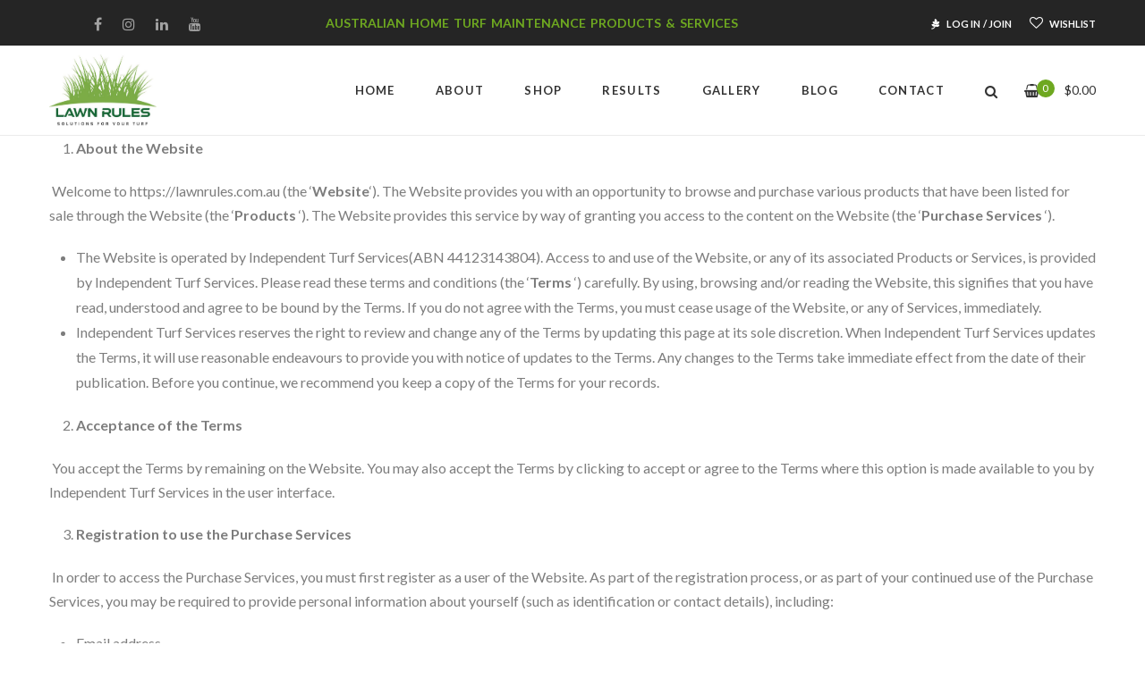

--- FILE ---
content_type: text/html; charset=UTF-8
request_url: https://www.lawnrules.com.au/website-terms-and-conditions-of-use-website/
body_size: 30839
content:
<!DOCTYPE html>
<html lang="en-US">
<head>
	<meta charset="UTF-8"/>
<meta name="viewport" content="width=device-width, initial-scale=1, maximum-scale=1">



<link rel="profile" href="//gmpg.org/xfn/11" />

	<link rel="shortcut icon" href="https://www.lawnrules.com.au/wp-content/uploads/2022/02/Favicon_Lawn_Rules.png" />





	<link rel="apple-touch-icon" sizes="57x57" href="https://www.lawnrules.com.au/wp-content/uploads/2022/02/Favicon_Lawn_Rules.png">
<meta name='robots' content='index, follow, max-image-preview:large, max-snippet:-1, max-video-preview:-1' />

	<!-- This site is optimized with the Yoast SEO plugin v26.8 - https://yoast.com/product/yoast-seo-wordpress/ -->
	<title>Website Terms And Conditions Of Use Website - Lawn Rules Australia</title>
	<link rel="canonical" href="https://www.lawnrules.com.au/website-terms-and-conditions-of-use-website/" />
	<meta property="og:locale" content="en_US" />
	<meta property="og:type" content="article" />
	<meta property="og:title" content="Website Terms And Conditions Of Use Website - Lawn Rules Australia" />
	<meta property="og:url" content="https://www.lawnrules.com.au/website-terms-and-conditions-of-use-website/" />
	<meta property="og:site_name" content="Lawn Rules Australia" />
	<meta property="og:image" content="https://www.lawnrules.com.au/wp-content/uploads/2023/03/lawn-rules.jpeg" />
	<meta property="og:image:width" content="1560" />
	<meta property="og:image:height" content="1036" />
	<meta property="og:image:type" content="image/jpeg" />
	<meta name="twitter:card" content="summary_large_image" />
	<meta name="twitter:label1" content="Est. reading time" />
	<meta name="twitter:data1" content="16 minutes" />
	<!-- / Yoast SEO plugin. -->


<link rel='dns-prefetch' href='//www.google.com' />
<link rel='dns-prefetch' href='//fonts.googleapis.com' />
<link rel='dns-prefetch' href='//www.googletagmanager.com' />
<link rel="alternate" type="application/rss+xml" title="Lawn Rules Australia &raquo; Feed" href="https://www.lawnrules.com.au/feed/" />
<link rel="alternate" title="oEmbed (JSON)" type="application/json+oembed" href="https://www.lawnrules.com.au/wp-json/oembed/1.0/embed?url=https%3A%2F%2Fwww.lawnrules.com.au%2Fwebsite-terms-and-conditions-of-use-website%2F" />
<link rel="alternate" title="oEmbed (XML)" type="text/xml+oembed" href="https://www.lawnrules.com.au/wp-json/oembed/1.0/embed?url=https%3A%2F%2Fwww.lawnrules.com.au%2Fwebsite-terms-and-conditions-of-use-website%2F&#038;format=xml" />
<style id='wp-img-auto-sizes-contain-inline-css' type='text/css'>
img:is([sizes=auto i],[sizes^="auto," i]){contain-intrinsic-size:3000px 1500px}
/*# sourceURL=wp-img-auto-sizes-contain-inline-css */
</style>
<link rel='stylesheet' id='woo-cart-weight-blocks-integration-frontend-css' href='https://www.lawnrules.com.au/wp-content/plugins/woo-cart-weight/build/style-index.css?ver=1764659047' type='text/css' media='all' />
<link rel='stylesheet' id='woo-cart-weight-blocks-integration-editor-css' href='https://www.lawnrules.com.au/wp-content/plugins/woo-cart-weight/build/style-index.css?ver=1764659047' type='text/css' media='all' />
<link rel='stylesheet' id='gsf_google-fonts-css' href='https://fonts.googleapis.com/css?family=Lato%3A100%2C100i%2C300%2C300i%2Cregular%2C400i%2C700%2C700i%2C900%2C900i%7CPlayfair+Display%3Aregular%2C400i%2C700%2C700i%2C900%2C900i&#038;subset=latin%2Clatin-ext%2Ccyrillic&#038;ver=6.9' type='text/css' media='all' />
<link rel='stylesheet' id='sbi_styles-css' href='https://www.lawnrules.com.au/wp-content/plugins/instagram-feed/css/sbi-styles.min.css?ver=6.10.0' type='text/css' media='all' />
<style id='wp-emoji-styles-inline-css' type='text/css'>

	img.wp-smiley, img.emoji {
		display: inline !important;
		border: none !important;
		box-shadow: none !important;
		height: 1em !important;
		width: 1em !important;
		margin: 0 0.07em !important;
		vertical-align: -0.1em !important;
		background: none !important;
		padding: 0 !important;
	}
/*# sourceURL=wp-emoji-styles-inline-css */
</style>
<link rel='stylesheet' id='wp-block-library-css' href='https://www.lawnrules.com.au/wp-includes/css/dist/block-library/style.min.css?ver=6.9' type='text/css' media='all' />
<link rel='stylesheet' id='wc-blocks-style-css' href='https://www.lawnrules.com.au/wp-content/plugins/woocommerce/assets/client/blocks/wc-blocks.css?ver=wc-10.4.3' type='text/css' media='all' />
<style id='global-styles-inline-css' type='text/css'>
:root{--wp--preset--aspect-ratio--square: 1;--wp--preset--aspect-ratio--4-3: 4/3;--wp--preset--aspect-ratio--3-4: 3/4;--wp--preset--aspect-ratio--3-2: 3/2;--wp--preset--aspect-ratio--2-3: 2/3;--wp--preset--aspect-ratio--16-9: 16/9;--wp--preset--aspect-ratio--9-16: 9/16;--wp--preset--color--black: #000000;--wp--preset--color--cyan-bluish-gray: #abb8c3;--wp--preset--color--white: #ffffff;--wp--preset--color--pale-pink: #f78da7;--wp--preset--color--vivid-red: #cf2e2e;--wp--preset--color--luminous-vivid-orange: #ff6900;--wp--preset--color--luminous-vivid-amber: #fcb900;--wp--preset--color--light-green-cyan: #7bdcb5;--wp--preset--color--vivid-green-cyan: #00d084;--wp--preset--color--pale-cyan-blue: #8ed1fc;--wp--preset--color--vivid-cyan-blue: #0693e3;--wp--preset--color--vivid-purple: #9b51e0;--wp--preset--gradient--vivid-cyan-blue-to-vivid-purple: linear-gradient(135deg,rgb(6,147,227) 0%,rgb(155,81,224) 100%);--wp--preset--gradient--light-green-cyan-to-vivid-green-cyan: linear-gradient(135deg,rgb(122,220,180) 0%,rgb(0,208,130) 100%);--wp--preset--gradient--luminous-vivid-amber-to-luminous-vivid-orange: linear-gradient(135deg,rgb(252,185,0) 0%,rgb(255,105,0) 100%);--wp--preset--gradient--luminous-vivid-orange-to-vivid-red: linear-gradient(135deg,rgb(255,105,0) 0%,rgb(207,46,46) 100%);--wp--preset--gradient--very-light-gray-to-cyan-bluish-gray: linear-gradient(135deg,rgb(238,238,238) 0%,rgb(169,184,195) 100%);--wp--preset--gradient--cool-to-warm-spectrum: linear-gradient(135deg,rgb(74,234,220) 0%,rgb(151,120,209) 20%,rgb(207,42,186) 40%,rgb(238,44,130) 60%,rgb(251,105,98) 80%,rgb(254,248,76) 100%);--wp--preset--gradient--blush-light-purple: linear-gradient(135deg,rgb(255,206,236) 0%,rgb(152,150,240) 100%);--wp--preset--gradient--blush-bordeaux: linear-gradient(135deg,rgb(254,205,165) 0%,rgb(254,45,45) 50%,rgb(107,0,62) 100%);--wp--preset--gradient--luminous-dusk: linear-gradient(135deg,rgb(255,203,112) 0%,rgb(199,81,192) 50%,rgb(65,88,208) 100%);--wp--preset--gradient--pale-ocean: linear-gradient(135deg,rgb(255,245,203) 0%,rgb(182,227,212) 50%,rgb(51,167,181) 100%);--wp--preset--gradient--electric-grass: linear-gradient(135deg,rgb(202,248,128) 0%,rgb(113,206,126) 100%);--wp--preset--gradient--midnight: linear-gradient(135deg,rgb(2,3,129) 0%,rgb(40,116,252) 100%);--wp--preset--font-size--small: 13px;--wp--preset--font-size--medium: 20px;--wp--preset--font-size--large: 36px;--wp--preset--font-size--x-large: 42px;--wp--preset--spacing--20: 0.44rem;--wp--preset--spacing--30: 0.67rem;--wp--preset--spacing--40: 1rem;--wp--preset--spacing--50: 1.5rem;--wp--preset--spacing--60: 2.25rem;--wp--preset--spacing--70: 3.38rem;--wp--preset--spacing--80: 5.06rem;--wp--preset--shadow--natural: 6px 6px 9px rgba(0, 0, 0, 0.2);--wp--preset--shadow--deep: 12px 12px 50px rgba(0, 0, 0, 0.4);--wp--preset--shadow--sharp: 6px 6px 0px rgba(0, 0, 0, 0.2);--wp--preset--shadow--outlined: 6px 6px 0px -3px rgb(255, 255, 255), 6px 6px rgb(0, 0, 0);--wp--preset--shadow--crisp: 6px 6px 0px rgb(0, 0, 0);}:where(.is-layout-flex){gap: 0.5em;}:where(.is-layout-grid){gap: 0.5em;}body .is-layout-flex{display: flex;}.is-layout-flex{flex-wrap: wrap;align-items: center;}.is-layout-flex > :is(*, div){margin: 0;}body .is-layout-grid{display: grid;}.is-layout-grid > :is(*, div){margin: 0;}:where(.wp-block-columns.is-layout-flex){gap: 2em;}:where(.wp-block-columns.is-layout-grid){gap: 2em;}:where(.wp-block-post-template.is-layout-flex){gap: 1.25em;}:where(.wp-block-post-template.is-layout-grid){gap: 1.25em;}.has-black-color{color: var(--wp--preset--color--black) !important;}.has-cyan-bluish-gray-color{color: var(--wp--preset--color--cyan-bluish-gray) !important;}.has-white-color{color: var(--wp--preset--color--white) !important;}.has-pale-pink-color{color: var(--wp--preset--color--pale-pink) !important;}.has-vivid-red-color{color: var(--wp--preset--color--vivid-red) !important;}.has-luminous-vivid-orange-color{color: var(--wp--preset--color--luminous-vivid-orange) !important;}.has-luminous-vivid-amber-color{color: var(--wp--preset--color--luminous-vivid-amber) !important;}.has-light-green-cyan-color{color: var(--wp--preset--color--light-green-cyan) !important;}.has-vivid-green-cyan-color{color: var(--wp--preset--color--vivid-green-cyan) !important;}.has-pale-cyan-blue-color{color: var(--wp--preset--color--pale-cyan-blue) !important;}.has-vivid-cyan-blue-color{color: var(--wp--preset--color--vivid-cyan-blue) !important;}.has-vivid-purple-color{color: var(--wp--preset--color--vivid-purple) !important;}.has-black-background-color{background-color: var(--wp--preset--color--black) !important;}.has-cyan-bluish-gray-background-color{background-color: var(--wp--preset--color--cyan-bluish-gray) !important;}.has-white-background-color{background-color: var(--wp--preset--color--white) !important;}.has-pale-pink-background-color{background-color: var(--wp--preset--color--pale-pink) !important;}.has-vivid-red-background-color{background-color: var(--wp--preset--color--vivid-red) !important;}.has-luminous-vivid-orange-background-color{background-color: var(--wp--preset--color--luminous-vivid-orange) !important;}.has-luminous-vivid-amber-background-color{background-color: var(--wp--preset--color--luminous-vivid-amber) !important;}.has-light-green-cyan-background-color{background-color: var(--wp--preset--color--light-green-cyan) !important;}.has-vivid-green-cyan-background-color{background-color: var(--wp--preset--color--vivid-green-cyan) !important;}.has-pale-cyan-blue-background-color{background-color: var(--wp--preset--color--pale-cyan-blue) !important;}.has-vivid-cyan-blue-background-color{background-color: var(--wp--preset--color--vivid-cyan-blue) !important;}.has-vivid-purple-background-color{background-color: var(--wp--preset--color--vivid-purple) !important;}.has-black-border-color{border-color: var(--wp--preset--color--black) !important;}.has-cyan-bluish-gray-border-color{border-color: var(--wp--preset--color--cyan-bluish-gray) !important;}.has-white-border-color{border-color: var(--wp--preset--color--white) !important;}.has-pale-pink-border-color{border-color: var(--wp--preset--color--pale-pink) !important;}.has-vivid-red-border-color{border-color: var(--wp--preset--color--vivid-red) !important;}.has-luminous-vivid-orange-border-color{border-color: var(--wp--preset--color--luminous-vivid-orange) !important;}.has-luminous-vivid-amber-border-color{border-color: var(--wp--preset--color--luminous-vivid-amber) !important;}.has-light-green-cyan-border-color{border-color: var(--wp--preset--color--light-green-cyan) !important;}.has-vivid-green-cyan-border-color{border-color: var(--wp--preset--color--vivid-green-cyan) !important;}.has-pale-cyan-blue-border-color{border-color: var(--wp--preset--color--pale-cyan-blue) !important;}.has-vivid-cyan-blue-border-color{border-color: var(--wp--preset--color--vivid-cyan-blue) !important;}.has-vivid-purple-border-color{border-color: var(--wp--preset--color--vivid-purple) !important;}.has-vivid-cyan-blue-to-vivid-purple-gradient-background{background: var(--wp--preset--gradient--vivid-cyan-blue-to-vivid-purple) !important;}.has-light-green-cyan-to-vivid-green-cyan-gradient-background{background: var(--wp--preset--gradient--light-green-cyan-to-vivid-green-cyan) !important;}.has-luminous-vivid-amber-to-luminous-vivid-orange-gradient-background{background: var(--wp--preset--gradient--luminous-vivid-amber-to-luminous-vivid-orange) !important;}.has-luminous-vivid-orange-to-vivid-red-gradient-background{background: var(--wp--preset--gradient--luminous-vivid-orange-to-vivid-red) !important;}.has-very-light-gray-to-cyan-bluish-gray-gradient-background{background: var(--wp--preset--gradient--very-light-gray-to-cyan-bluish-gray) !important;}.has-cool-to-warm-spectrum-gradient-background{background: var(--wp--preset--gradient--cool-to-warm-spectrum) !important;}.has-blush-light-purple-gradient-background{background: var(--wp--preset--gradient--blush-light-purple) !important;}.has-blush-bordeaux-gradient-background{background: var(--wp--preset--gradient--blush-bordeaux) !important;}.has-luminous-dusk-gradient-background{background: var(--wp--preset--gradient--luminous-dusk) !important;}.has-pale-ocean-gradient-background{background: var(--wp--preset--gradient--pale-ocean) !important;}.has-electric-grass-gradient-background{background: var(--wp--preset--gradient--electric-grass) !important;}.has-midnight-gradient-background{background: var(--wp--preset--gradient--midnight) !important;}.has-small-font-size{font-size: var(--wp--preset--font-size--small) !important;}.has-medium-font-size{font-size: var(--wp--preset--font-size--medium) !important;}.has-large-font-size{font-size: var(--wp--preset--font-size--large) !important;}.has-x-large-font-size{font-size: var(--wp--preset--font-size--x-large) !important;}
/*# sourceURL=global-styles-inline-css */
</style>

<style id='classic-theme-styles-inline-css' type='text/css'>
/*! This file is auto-generated */
.wp-block-button__link{color:#fff;background-color:#32373c;border-radius:9999px;box-shadow:none;text-decoration:none;padding:calc(.667em + 2px) calc(1.333em + 2px);font-size:1.125em}.wp-block-file__button{background:#32373c;color:#fff;text-decoration:none}
/*# sourceURL=/wp-includes/css/classic-themes.min.css */
</style>
<link rel='stylesheet' id='contact-form-7-css' href='https://www.lawnrules.com.au/wp-content/plugins/contact-form-7/includes/css/styles.css?ver=6.1.4' type='text/css' media='all' />
<link rel='stylesheet' id='fb-widget-frontend-style-css' href='https://www.lawnrules.com.au/wp-content/plugins/facebook-pagelike-widget/assets/css/style.css?ver=1.0.0' type='text/css' media='all' />
<link rel='stylesheet' id='wpos-magnific-style-css' href='https://www.lawnrules.com.au/wp-content/plugins/videogallery-plus-player-pro/assets/css/magnific-popup.css?ver=1.4' type='text/css' media='all' />
<link rel='stylesheet' id='wpos-slick-style-css' href='https://www.lawnrules.com.au/wp-content/plugins/videogallery-plus-player-pro/assets/css/slick.css?ver=1.4' type='text/css' media='all' />
<link rel='stylesheet' id='wp-vgp-public-style-css' href='https://www.lawnrules.com.au/wp-content/plugins/videogallery-plus-player-pro/assets/css/wp-vgp-public.min.css?ver=1.4' type='text/css' media='all' />
<link rel='stylesheet' id='woocommerce-layout-css' href='https://www.lawnrules.com.au/wp-content/plugins/woocommerce/assets/css/woocommerce-layout.css?ver=10.4.3' type='text/css' media='all' />
<link rel='stylesheet' id='woocommerce-smallscreen-css' href='https://www.lawnrules.com.au/wp-content/plugins/woocommerce/assets/css/woocommerce-smallscreen.css?ver=10.4.3' type='text/css' media='only screen and (max-width: 768px)' />
<link rel='stylesheet' id='woocommerce-general-css' href='https://www.lawnrules.com.au/wp-content/plugins/woocommerce/assets/css/woocommerce.css?ver=10.4.3' type='text/css' media='all' />
<style id='woocommerce-inline-inline-css' type='text/css'>
.woocommerce form .form-row .required { visibility: visible; }
/*# sourceURL=woocommerce-inline-inline-css */
</style>
<link rel='stylesheet' id='gateway-css' href='https://www.lawnrules.com.au/wp-content/plugins/woocommerce-paypal-payments/modules/ppcp-button/assets/css/gateway.css?ver=3.3.2' type='text/css' media='all' />
<link rel='stylesheet' id='font-awesome-css' href='https://www.lawnrules.com.au/wp-content/plugins/spring-framework/libs/smart-framework/assets/vendors/font-awesome/css/font-awesome.min.css?ver=4.7.0' type='text/css' media='all' />
<link rel='stylesheet' id='flaticon-css' href='https://www.lawnrules.com.au/wp-content/themes/spring-plant/assets/vendors/flaticon/css/flaticon.min.css?ver=6.9' type='text/css' media='all' />
<link rel='stylesheet' id='gsf_admin-bar-css' href='https://www.lawnrules.com.au/wp-content/plugins/spring-framework/assets/css/admin-bar.min.css?ver=2.6' type='text/css' media='all' />
<link rel='stylesheet' id='gsf_xmenu-animate-css' href='https://www.lawnrules.com.au/wp-content/plugins/spring-framework/core/xmenu/assets/css/animate.min.css?ver=3.5.1' type='text/css' media='all' />
<link rel='stylesheet' id='flexible-shipping-free-shipping-css' href='https://www.lawnrules.com.au/wp-content/plugins/flexible-shipping/assets/dist/css/free-shipping.css?ver=6.5.4.2' type='text/css' media='all' />
<link rel='stylesheet' id='wizit_custom_css-css' href='https://www.lawnrules.com.au/wp-content/plugins/wizit-gateway-for-woocommerce/assets/css/custom-popup.css?ver=1.0' type='text/css' media='all' />
<link rel='stylesheet' id='wizit_checkout_css-css' href='https://www.lawnrules.com.au/wp-content/plugins/wizit-gateway-for-woocommerce/assets/css/checkout.css?ver=1.0' type='text/css' media='all' />
<link rel='stylesheet' id='js_composer_front-css' href='https://www.lawnrules.com.au/wp-content/plugins/js_composer/assets/css/js_composer.min.css?ver=8.2' type='text/css' media='all' />
<link rel='stylesheet' id='bootstrap-css' href='https://www.lawnrules.com.au/wp-content/themes/spring-plant/assets/vendors/bootstrap-4.0.0/css/bootstrap.min.css?ver=4.0.0' type='text/css' media='all' />
<link rel='stylesheet' id='custom-bootstrap-css' href='https://www.lawnrules.com.au/wp-content/themes/spring-plant/assets/vendors/bootstrap-4.0.0/css/custom-bootstrap.min.css?ver=4.0.0' type='text/css' media='all' />
<link rel='stylesheet' id='owl-carousel-css' href='https://www.lawnrules.com.au/wp-content/themes/spring-plant/assets/vendors/owl.carousel/assets/owl.carousel.min.css?ver=2.2.0' type='text/css' media='all' />
<link rel='stylesheet' id='owl-carousel-theme-default-css' href='https://www.lawnrules.com.au/wp-content/themes/spring-plant/assets/vendors/owl.carousel/assets/owl.theme.default.min.css?ver=2.2.0' type='text/css' media='all' />
<link rel='stylesheet' id='perfect-scrollbar-css' href='https://www.lawnrules.com.au/wp-content/plugins/spring-framework/libs/smart-framework/assets/vendors/perfect-scrollbar/css/perfect-scrollbar.min.css?ver=0.6.15' type='text/css' media='all' />
<link rel='stylesheet' id='magnific-popup-css' href='https://www.lawnrules.com.au/wp-content/plugins/spring-framework/libs/smart-framework/assets/vendors/magnific-popup/magnific-popup.min.css?ver=1.1.0' type='text/css' media='all' />
<link rel='stylesheet' id='animate-css-css' href='https://www.lawnrules.com.au/wp-content/themes/spring-plant/assets/css/animate.min.css?ver=1.0' type='text/css' media='all' />
<link rel='stylesheet' id='ladda-css' href='https://www.lawnrules.com.au/wp-content/themes/spring-plant/assets/vendors/ladda/ladda-themeless.min.css?ver=1.0' type='text/css' media='all' />
<link rel='stylesheet' id='slick-css' href='https://www.lawnrules.com.au/wp-content/themes/spring-plant/assets/vendors/slick/css/slick.min.css?ver=6.9' type='text/css' media='all' />
<link rel='stylesheet' id='spring-plant-main-css' href='https://www.lawnrules.com.au/wp-content/themes/spring-plant/style.min.css?ver=6.9' type='text/css' media='all' />
<style id='spring-plant-main-inline-css' type='text/css'>
			body {
				background-color: #fff !important
			}				.site-loading {
					background-color: #fff !important;
				}                        .top-drawer-content {
                                                        padding-top: 10px;                            padding-bottom: 10px;
                        }                        #primary-content {
                                                        padding-left: 0px;                            padding-right: 0px;                            padding-top: 100px;                            padding-bottom: 50px;
                        }                        @media (max-width: 1199px) {
                            #primary-content {
                                                            padding-left: 15px;                            padding-right: 15px;
                            }
                        }
                .thumbnail-size-thumbnail:before {
                    padding-bottom: 100%;
                }                .thumbnail-size-medium:before {
                    padding-bottom: 100%;
                }                .thumbnail-size-large:before {
                    padding-bottom: 100%;
                }                .thumbnail-size-1536x1536:before {
                    padding-bottom: 100%;
                }                .thumbnail-size-2048x2048:before {
                    padding-bottom: 100%;
                }                .thumbnail-size-woocommerce_thumbnail:before {
                    padding-bottom: 125.92592592593%;
                }                .thumbnail-size-woocommerce_gallery_thumbnail:before {
                    padding-bottom: 100%;
                }.vc_custom_1630387470425{background-image: url(https://www.lawnrules.com.au/wp-content/uploads/2021/08/sub-banner.jpg?id=4605) !important;background-position: center !important;background-repeat: no-repeat !important;background-size: cover !important;}.fsocial{
    list-style:none;
}
.fsocial li{
    list-style:none;
    display:inline-block;
    margin-right:5px;
}
.small-title span {
    text-decoration: underline;
    font-size:13px;
}.vc_custom_1631191704297{padding-top: 5px !important;padding-bottom: 5px !important;background-color: #020202 !important;}.vc_custom_1628560901934{margin-top: 0px !important;margin-bottom: 0px !important;padding-top: 8px !important;padding-bottom: 8px !important;}.vc_custom_1628560712458{margin-top: 0px !important;margin-bottom: 0px !important;padding-top: 0px !important;padding-bottom: 0px !important;}.vc_custom_1628560892179{margin-top: 0px !important;margin-bottom: 0px !important;padding-top: 8px !important;padding-bottom: 8px !important;}.vc_custom_1719717609811{margin-top: 0px !important;margin-bottom: 0px !important;padding-top: 0px !important;padding-bottom: 0px !important;}.vc_custom_1628560605462{margin-bottom: 0px !important;}.vc_custom_1640667669489{margin-top: 0px !important;margin-bottom: 0px !important;padding-top: 0px !important;padding-bottom: 0px !important;}.vc_custom_1636704136007{padding-top: 11px !important;padding-bottom: 11px !important;}.vc_custom_1636704204872{padding-top: 11px !important;padding-bottom: 11px !important;}.vc_custom_1519982446134{padding-right: 50px !important;padding-left: 50px !important;}                .gf-page-above-content {
                    margin-bottom: 50px !important;
                }                .canvas-overlay {
                    cursor: url(https://www.lawnrules.com.au/wp-content/themes/spring-plant/assets/images/close.png) 15 15, default;
                }
/*# sourceURL=spring-plant-main-inline-css */
</style>
<link rel='stylesheet' id='spring-plant-skin-skin-light-css' href='https://www.lawnrules.com.au/wp-content/themes/spring-plant/assets/skin/skin-light.min.css?ver=6.9' type='text/css' media='all' />
<link rel='stylesheet' id='child-style-css' href='https://www.lawnrules.com.au/wp-content/themes/spring-plant-child/style.css?ver=6.9' type='text/css' media='all' />
<script type="text/javascript" src="https://www.lawnrules.com.au/wp-includes/js/jquery/jquery.min.js?ver=3.7.1" id="jquery-core-js"></script>
<script type="text/javascript" src="https://www.lawnrules.com.au/wp-includes/js/jquery/jquery-migrate.min.js?ver=3.4.1" id="jquery-migrate-js"></script>
<script type="text/javascript" src="https://www.lawnrules.com.au/wp-content/plugins/recaptcha-woo/js/rcfwc.js?ver=1.0" id="rcfwc-js-js" defer="defer" data-wp-strategy="defer"></script>
<script type="text/javascript" src="https://www.google.com/recaptcha/api.js?hl=en_US" id="recaptcha-js" defer="defer" data-wp-strategy="defer"></script>
<script type="text/javascript" src="https://www.lawnrules.com.au/wp-content/plugins/woocommerce/assets/js/jquery-blockui/jquery.blockUI.min.js?ver=2.7.0-wc.10.4.3" id="wc-jquery-blockui-js" data-wp-strategy="defer"></script>
<script type="text/javascript" id="wc-add-to-cart-js-extra">
/* <![CDATA[ */
var wc_add_to_cart_params = {"ajax_url":"/wp-admin/admin-ajax.php","wc_ajax_url":"/?wc-ajax=%%endpoint%%","i18n_view_cart":"View cart","cart_url":"https://www.lawnrules.com.au/cart/","is_cart":"","cart_redirect_after_add":"no"};
//# sourceURL=wc-add-to-cart-js-extra
/* ]]> */
</script>
<script type="text/javascript" src="https://www.lawnrules.com.au/wp-content/plugins/woocommerce/assets/js/frontend/add-to-cart.min.js?ver=10.4.3" id="wc-add-to-cart-js" data-wp-strategy="defer"></script>
<script type="text/javascript" src="https://www.lawnrules.com.au/wp-content/plugins/woocommerce/assets/js/js-cookie/js.cookie.min.js?ver=2.1.4-wc.10.4.3" id="wc-js-cookie-js" defer="defer" data-wp-strategy="defer"></script>
<script type="text/javascript" id="woocommerce-js-extra">
/* <![CDATA[ */
var woocommerce_params = {"ajax_url":"/wp-admin/admin-ajax.php","wc_ajax_url":"/?wc-ajax=%%endpoint%%","i18n_password_show":"Show password","i18n_password_hide":"Hide password"};
//# sourceURL=woocommerce-js-extra
/* ]]> */
</script>
<script type="text/javascript" src="https://www.lawnrules.com.au/wp-content/plugins/woocommerce/assets/js/frontend/woocommerce.min.js?ver=10.4.3" id="woocommerce-js" defer="defer" data-wp-strategy="defer"></script>
<script type="text/javascript" src="https://www.lawnrules.com.au/wp-content/plugins/js_composer/assets/js/vendors/woocommerce-add-to-cart.js?ver=8.2" id="vc_woocommerce-add-to-cart-js-js"></script>
<script type="text/javascript" src="https://www.lawnrules.com.au/wp-content/plugins/wizit-gateway-for-woocommerce/assets/js/custom-popup.js?ver=1.0" id="wizit_custom_js-js"></script>
<script></script><link rel="https://api.w.org/" href="https://www.lawnrules.com.au/wp-json/" /><link rel="alternate" title="JSON" type="application/json" href="https://www.lawnrules.com.au/wp-json/wp/v2/pages/5313" /><link rel="EditURI" type="application/rsd+xml" title="RSD" href="https://www.lawnrules.com.au/xmlrpc.php?rsd" />
<meta name="generator" content="WordPress 6.9" />
<meta name="generator" content="WooCommerce 10.4.3" />
<link rel='shortlink' href='https://www.lawnrules.com.au/?p=5313' />
<meta name="generator" content="Site Kit by Google 1.170.0" /><meta name="facebook-domain-verification" content="jf13hy5mm64rvmup9banko94nonvm8" /><style id="spring-plant-custom-css"></style><style id="spring-plant-custom-js"></style>	<noscript><style>.woocommerce-product-gallery{ opacity: 1 !important; }</style></noscript>
	<meta name="generator" content="Powered by WPBakery Page Builder - drag and drop page builder for WordPress."/>

<!-- Google Tag Manager snippet added by Site Kit -->
<script type="text/javascript">
/* <![CDATA[ */

			( function( w, d, s, l, i ) {
				w[l] = w[l] || [];
				w[l].push( {'gtm.start': new Date().getTime(), event: 'gtm.js'} );
				var f = d.getElementsByTagName( s )[0],
					j = d.createElement( s ), dl = l != 'dataLayer' ? '&l=' + l : '';
				j.async = true;
				j.src = 'https://www.googletagmanager.com/gtm.js?id=' + i + dl;
				f.parentNode.insertBefore( j, f );
			} )( window, document, 'script', 'dataLayer', 'GTM-MS6Q2LL' );
			
/* ]]> */
</script>

<!-- End Google Tag Manager snippet added by Site Kit -->
<meta name="generator" content="Powered by Slider Revolution 6.7.14 - responsive, Mobile-Friendly Slider Plugin for WordPress with comfortable drag and drop interface." />
<script>function setREVStartSize(e){
			//window.requestAnimationFrame(function() {
				window.RSIW = window.RSIW===undefined ? window.innerWidth : window.RSIW;
				window.RSIH = window.RSIH===undefined ? window.innerHeight : window.RSIH;
				try {
					var pw = document.getElementById(e.c).parentNode.offsetWidth,
						newh;
					pw = pw===0 || isNaN(pw) || (e.l=="fullwidth" || e.layout=="fullwidth") ? window.RSIW : pw;
					e.tabw = e.tabw===undefined ? 0 : parseInt(e.tabw);
					e.thumbw = e.thumbw===undefined ? 0 : parseInt(e.thumbw);
					e.tabh = e.tabh===undefined ? 0 : parseInt(e.tabh);
					e.thumbh = e.thumbh===undefined ? 0 : parseInt(e.thumbh);
					e.tabhide = e.tabhide===undefined ? 0 : parseInt(e.tabhide);
					e.thumbhide = e.thumbhide===undefined ? 0 : parseInt(e.thumbhide);
					e.mh = e.mh===undefined || e.mh=="" || e.mh==="auto" ? 0 : parseInt(e.mh,0);
					if(e.layout==="fullscreen" || e.l==="fullscreen")
						newh = Math.max(e.mh,window.RSIH);
					else{
						e.gw = Array.isArray(e.gw) ? e.gw : [e.gw];
						for (var i in e.rl) if (e.gw[i]===undefined || e.gw[i]===0) e.gw[i] = e.gw[i-1];
						e.gh = e.el===undefined || e.el==="" || (Array.isArray(e.el) && e.el.length==0)? e.gh : e.el;
						e.gh = Array.isArray(e.gh) ? e.gh : [e.gh];
						for (var i in e.rl) if (e.gh[i]===undefined || e.gh[i]===0) e.gh[i] = e.gh[i-1];
											
						var nl = new Array(e.rl.length),
							ix = 0,
							sl;
						e.tabw = e.tabhide>=pw ? 0 : e.tabw;
						e.thumbw = e.thumbhide>=pw ? 0 : e.thumbw;
						e.tabh = e.tabhide>=pw ? 0 : e.tabh;
						e.thumbh = e.thumbhide>=pw ? 0 : e.thumbh;
						for (var i in e.rl) nl[i] = e.rl[i]<window.RSIW ? 0 : e.rl[i];
						sl = nl[0];
						for (var i in nl) if (sl>nl[i] && nl[i]>0) { sl = nl[i]; ix=i;}
						var m = pw>(e.gw[ix]+e.tabw+e.thumbw) ? 1 : (pw-(e.tabw+e.thumbw)) / (e.gw[ix]);
						newh =  (e.gh[ix] * m) + (e.tabh + e.thumbh);
					}
					var el = document.getElementById(e.c);
					if (el!==null && el) el.style.height = newh+"px";
					el = document.getElementById(e.c+"_wrapper");
					if (el!==null && el) {
						el.style.height = newh+"px";
						el.style.display = "block";
					}
				} catch(e){
					console.log("Failure at Presize of Slider:" + e)
				}
			//});
		  };</script>
<style type="text/css" id="gsf-custom-css"></style>		<style type="text/css" id="wp-custom-css">
			ul.fsocial {
  display: none !important;
}
ul.fsocial.custom-footer {
  display: block !important;
}
.woocommerce div.product .woocommerce-tabs .panel {
  padding: 15px !important;
}
/*.vc_row.wpb_row.vc_row-fluid.footer-botm.vc_custom_1631191704297.vc_row-has-fill.vc_row-o-content-middle.vc_row-flex {
    display: none;
}*/
.vc_row.wpb_row.vc_row-fluid.footer-botm.vc_custom_1631191704297.vc_row-has-fill.vc_row-o-content-middle.vc_row-flex.custom-footer01 {
  display: none !important;
}
img.avatar.avatar-96.photo.avatar-default.ls-is-cached.lazyloaded, .avatar.avatar-96.photo.avatar-default.lazyloaded {
  display: none;
}
.woocommerce .cart-collaterals .cart_totals .shop_table .order-total .amount {
  font-size: 16px !important;
}
.single-product .product .product-thumb img {
  max-height: 250px;
}
.variation {
  font-size: 12px;
}
.post-type-archive-product img.img-responsive.gf-lazy.lazyloaded {
  max-height: 400px !important;
}
.tax-product_cat img.img-responsive.gf-lazy.lazyloaded {
  max-height: 400px !important;
}
.woocommerce-page img.img-responsive.gf-lazy.lazyloaded {
  max-height: 400px !important;
}
.gsf-product-wrap.clearfix.has-sidebar.layout-01,#post-1138,#post-1140 {
  width: 100%;
  padding-right: 15px;
  padding-left: 15px;
  margin-right: auto;
  margin-left: auto;
}
@media (max-width: 1025px) {
  .woocommerce div.product .woocommerce-tabs ul.tabs li {
    padding: 13px 10px !important;
    margin-right: 10px !important;
  }
  .woocommerce div.product .woocommerce-tabs ul.tabs li a {
    font-size: 16px !important;
  }
  .post-type-archive-product img.img-responsive.gf-lazy.lazyloaded {
    max-height: 350px !important;
  }
  .tax-product_cat img.img-responsive.gf-lazy.lazyloaded {
    max-height: 350px !important;
  }
  .woocommerce-page img.img-responsive.gf-lazy.lazyloaded {
    max-height: 350px !important;
  }
  .summary-product .product_title {
    font-size: 35px !important;
  }
  body {
    font-size: 14px !important;
  }
  .summary-product .product_title {
    font-size: 22px !important;
  }
  .summary-product .price {
    font-size: 18px !important;
  }
  .side-content-extra h3 {
    font-size: 18px !important;
  }
	.fs-30 {
    font-size: 22px !important;
}
	.banner-content .banner-heading {
    text-align: center !important;
}
}
@media (min-width: 576px) {
  .gsf-product-wrap.clearfix.has-sidebar.layout-01,#post-1138,#post-1140 {
    max-width: 540px;
  }
}
@media (min-width: 768px) {
  .gsf-product-wrap.clearfix.has-sidebar.layout-01,#post-1138,#post-1140 {
    max-width: 720px;
  }
}
@media (min-width: 992px) {
  .gsf-product-wrap.clearfix.has-sidebar.layout-01,#post-1138,#post-1140 {
    max-width: 960px;
  }
}
@media (min-width: 1200px) {
  .gsf-product-wrap.clearfix.has-sidebar.layout-01,#post-1138,#post-1140 {
    max-width: 1140px;
  }
}
@media (min-width: 1200px) {
  .gsf-product-wrap.clearfix.has-sidebar.layout-01,#post-1138,#post-1140 {
    max-width: 1200px;
  }
}
@media (max-width: 576px) {
  .container,#post-1138,#post-1140 {
    max-width: 540px;
    padding-left: 15px !important;
    padding-right: 15px !important;
  }
	#rev_slider_6_1_wrapper .hesperiden.tparrows{
		display:none;
	}
}
.woocommerce-page section.related.products img.img-responsive.gf-lazy.ls-is-cached.lazyloaded {
    max-height: 250px !important;
}
.woocommerce form.checkout #order_review .shop_table .order-total .amount {
    font-size: 14px !important;
}
.gf_animate_when_almost_visible, .wpb_animate_when_almost_visible {
	opacity: 9!important;
}
.gf-single-wrap{
	max-width:1200px;
	margin:0 auto;
}
header.main-header.header-3 .logo-header{
	max-width:200px;
}		</style>
		<noscript><style> .wpb_animate_when_almost_visible { opacity: 1; }</style></noscript><link rel='stylesheet' id='wc-stripe-blocks-checkout-style-css' href='https://www.lawnrules.com.au/wp-content/plugins/woocommerce-gateway-stripe/build/upe-blocks.css?ver=cd8a631b1218abad291e' type='text/css' media='all' />
<link rel='stylesheet' id='spring-plant-skin-skin-dark-css' href='https://www.lawnrules.com.au/wp-content/themes/spring-plant/assets/skin/skin-dark.min.css?ver=6.9' type='text/css' media='all' />
<link rel='stylesheet' id='rs-plugin-settings-css' href='//www.lawnrules.com.au/wp-content/plugins/revslider/sr6/assets/css/rs6.css?ver=6.7.14' type='text/css' media='all' />
<style id='rs-plugin-settings-inline-css' type='text/css'>
#rs-demo-id {}
/*# sourceURL=rs-plugin-settings-inline-css */
</style>
</head>
<body data-rsssl=1 class="wp-singular page-template-default page page-id-5313 wp-embed-responsive wp-theme-spring-plant wp-child-theme-spring-plant-child theme-spring-plant woocommerce-no-js chrome no-sidebar used-vc wpb-js-composer js-comp-ver-8.2 vc_responsive">
			<!-- Google Tag Manager (noscript) snippet added by Site Kit -->
		<noscript>
			<iframe src="https://www.googletagmanager.com/ns.html?id=GTM-MS6Q2LL" height="0" width="0" style="display:none;visibility:hidden"></iframe>
		</noscript>
		<!-- End Google Tag Manager (noscript) snippet added by Site Kit -->
					<!-- Open Wrapper -->
	<div id="gf-wrapper" class="gf-skin skin-light">
		<header data-layout="header-3" data-responsive-breakpoint="1199" data-navigation="45" data-sticky-skin="gf-skin skin-light" data-sticky-type="scroll_up" class="main-header header-3 gf-skin skin-light">
	<div class="top-bar">
    <div class="bialty-container"><div class="wpb-content-wrapper"><div class="vc_row wpb_row vc_row-fluid vc_custom_1636704204872 gf-skin skin-dark">
            							<div class="gf-container container">
								<div class="wpb_column vc_column_container vc_col-sm-2"><div class="vc_column-inner"><div class="wpb_wrapper"><div class="wpb_widgetised_column wpb_content_element text-right">
		<div class="wpb_wrapper">
			
			<aside id="custom_html-6" class="widget_text left-title widget widget_custom_html"><div class="textwidget custom-html-widget"><ul class="gf-social-icon gf-inline">
  <li class="social-facebook"> <a class="" target="_blank" title="Facebook" href="https://www.facebook.com/lawnrulesaus"><i class="fa fa-facebook"></i></a> </li>
  <li class="social-instagram"> <a class="" target="_blank" title="Instagram" href="https://www.instagram.com/lawnrulesaus/"><i class="fa fa-instagram"></i></a> </li>
  <li class="social-linkedIn"> <a class="" target="_blank" title="LinkedIn" href="https://www.linkedin.com/in/scott-kempster-13686a78"><i class="fa fa-linkedin"></i></a> </li>
  <li class="social-youTube"> <a class="" target="_blank" title="YouTube" href="https://www.youtube.com/channel/UC9-b_HiBoZdIAIajt9hwvBw"><i class="fa fa-youtube"></i></a> </li>
</ul>
</div></aside>
		</div>
	</div>
</div></div></div><div class="top-head-text wpb_column vc_column_container vc_col-sm-4 vc_col-md-6"><div class="vc_column-inner"><div class="wpb_wrapper">
	<div class="wpb_text_column wpb_content_element">
		<div class="wpb_wrapper">
			<p><span class="accent-color text-uppercase fs-14 fw-bold">Australian Home Turf Maintenance Products &amp; Services</span></p>

		</div>
	</div>
</div></div></div><div class="wpb_column vc_column_container vc_col-sm-4 vc_col-md-4"><div class="vc_column-inner"><div class="wpb_wrapper"><div class="wpb_widgetised_column wpb_content_element text-right">
		<div class="wpb_wrapper">
			
			<aside id="gsf-login-register-5" class="title-default widget widget-login-register">			<i class="fa fa-pagelines"></i>
						<a class="gsf-login-link-sign-in" href="#">LOG IN</a>
			<span class="gsf-login-register-separator"> / </span>
			<a class="gsf-login-link-sign-up" href="#">JOIN</a>
					</aside><aside id="gsf-wishlist-3" class="title-default widget widget-wishlist"><div class="gsf-wishlist-content"><a href="#" title="Wishlist"><i class="fa fa-heart-o"></i> <span class="wishlist-title">Wishlist</span></a></div></aside>
		</div>
	</div>
</div></div></div>							</div>
			
		</div>
</div></div>
</div>

	<div class="header-wrap header-sticky">
    <div class="container">
        <div class="header-inner d-flex align-items-center x-nav-menu-container">
            <div class="logo-header d-flex align-items-center">
    	<a class="main-logo gsf-link" href="https://www.lawnrules.com.au/" title="Lawn Rules Australia-Advice and Quality Lawn Products">
					<img  src="https://www.lawnrules.com.au/wp-content/uploads/2021/09/LawnRules-5.jpg" alt="Lawn Rules Australia-Advice and Quality Lawn Products">
			</a>
	    </div>
            <nav  class="primary-menu d-flex align-items-center">
                <div class="primary-menu-inner d-flex align-items-center">
                    <ul id="main-menu" class="main-menu clearfix sub-menu-left menu-active-05 menu-space-short x-nav-menu"><li id="menu-item-4759" class="menu-item menu-item-type-post_type menu-item-object-page menu-item-home menu-item-4759" data-transition="x-fadeInUp"><a class="x-menu-link"  href="https://www.lawnrules.com.au/"><span class='x-menu-link-text'>Home</span></a></li>
<li id="menu-item-4501" class="pos-relative menu-item menu-item-type-post_type menu-item-object-page menu-item-has-children menu-item-4501" data-transition="x-fadeInUp"><a class="x-menu-link"  href="https://www.lawnrules.com.au/about-us/"><span class='x-menu-link-text'>About</span></a>
<ul class="sub-menu x-animated x-fadeInUp gf-skin skin-light" style="">
	<li id="menu-item-11069" class="menu-item menu-item-type-post_type menu-item-object-page menu-item-11069" data-transition="x-fadeInUp"><a class="x-menu-link"  href="https://www.lawnrules.com.au/faqs/"><span class='x-menu-link-text'>FAQs</span></a></li>
	<li id="menu-item-4943" class="menu-item menu-item-type-post_type menu-item-object-page menu-item-4943" data-transition="x-fadeInUp"><a class="x-menu-link"  href="https://www.lawnrules.com.au/services/"><span class='x-menu-link-text'>Services</span></a></li>
</ul>
</li>
<li id="menu-item-4613" class="pos-relative menu-item menu-item-type-post_type menu-item-object-page menu-item-has-children menu-item-4613" data-transition="x-fadeInUp"><a class="x-menu-link"  href="https://www.lawnrules.com.au/shop/"><span class='x-menu-link-text'>Shop</span></a>
<ul class="sub-menu x-animated x-fadeInUp gf-skin skin-light" style="">
	<li id="menu-item-5043" class="menu-item menu-item-type-taxonomy menu-item-object-product_cat menu-item-has-children menu-item-5043" data-transition="x-fadeInUp"><a class="x-menu-link"  href="https://www.lawnrules.com.au/product-category/herbicides/"><span class='x-menu-link-text'>Herbicides</span></a>
	<ul class="sub-menu x-animated x-fadeInUp gf-skin skin-light" style="">
		<li id="menu-item-5066" class="menu-item menu-item-type-post_type menu-item-object-product menu-item-5066" data-transition="x-fadeInUp"><a class="x-menu-link"  href="https://www.lawnrules.com.au/product/bow-arrow-herbicide/"><span class='x-menu-link-text'>Bow &#038; Arrow Herbicide</span></a></li>
		<li id="menu-item-5068" class="menu-item menu-item-type-post_type menu-item-object-product menu-item-5068" data-transition="x-fadeInUp"><a class="x-menu-link"  href="https://www.lawnrules.com.au/product/coliseum-herbicide/"><span class='x-menu-link-text'>Coliseum Herbicide</span></a></li>
		<li id="menu-item-5061" class="menu-item menu-item-type-post_type menu-item-object-product menu-item-5061" data-transition="x-fadeInUp"><a class="x-menu-link"  href="https://www.lawnrules.com.au/product/spartan-herbicide/"><span class='x-menu-link-text'>Spartan Herbicide</span></a></li>
		<li id="menu-item-17219" class="menu-item menu-item-type-post_type menu-item-object-product menu-item-17219" data-transition="x-fadeInUp"><a class="x-menu-link"  href="https://www.lawnrules.com.au/product/odessa-herbicide/"><span class='x-menu-link-text'>Odessa Herbicide</span></a></li>
	</ul>
</li>
	<li id="menu-item-5044" class="menu-item menu-item-type-taxonomy menu-item-object-product_cat menu-item-has-children menu-item-5044" data-transition="x-fadeInUp"><a class="x-menu-link"  href="https://www.lawnrules.com.au/product-category/insecticides/"><span class='x-menu-link-text'>Insecticides</span></a>
	<ul class="sub-menu x-animated x-fadeInUp gf-skin skin-light" style="">
		<li id="menu-item-5053" class="menu-item menu-item-type-post_type menu-item-object-product menu-item-5053" data-transition="x-fadeInUp"><a class="x-menu-link"  href="https://www.lawnrules.com.au/product/tirem-200-sc-insecticide/"><span class='x-menu-link-text'>Tirem 200 SC Insecticide</span></a></li>
		<li id="menu-item-5055" class="menu-item menu-item-type-post_type menu-item-object-product menu-item-5055" data-transition="x-fadeInUp"><a class="x-menu-link"  href="https://www.lawnrules.com.au/product/monarch-g-insecticide/"><span class='x-menu-link-text'>Monarch G Insecticide</span></a></li>
		<li id="menu-item-5057" class="menu-item menu-item-type-post_type menu-item-object-product menu-item-5057" data-transition="x-fadeInUp"><a class="x-menu-link"  href="https://www.lawnrules.com.au/product/columbus-insecticide/"><span class='x-menu-link-text'>Columbus Insecticide</span></a></li>
		<li id="menu-item-5059" class="menu-item menu-item-type-post_type menu-item-object-product menu-item-5059" data-transition="x-fadeInUp"><a class="x-menu-link"  href="https://www.lawnrules.com.au/product/ceasefire-2g-insecticide/"><span class='x-menu-link-text'>Ceasefire 2G Insecticide</span></a></li>
	</ul>
</li>
	<li id="menu-item-5045" class="menu-item menu-item-type-taxonomy menu-item-object-product_cat menu-item-has-children menu-item-5045" data-transition="x-fadeInUp"><a class="x-menu-link"  href="https://www.lawnrules.com.au/product-category/wetting-agents/"><span class='x-menu-link-text'>Wetting Agents</span></a>
	<ul class="sub-menu x-animated x-fadeInUp gf-skin skin-light" style="">
		<li id="menu-item-5125" class="menu-item menu-item-type-post_type menu-item-object-product menu-item-5125" data-transition="x-fadeInUp"><a class="x-menu-link"  href="https://www.lawnrules.com.au/product/drench-soil-penetrant/"><span class='x-menu-link-text'>Drench Soil Penetrant</span></a></li>
		<li id="menu-item-5051" class="menu-item menu-item-type-post_type menu-item-object-product menu-item-5051" data-transition="x-fadeInUp"><a class="x-menu-link"  href="https://www.lawnrules.com.au/product/maximiser-g/"><span class='x-menu-link-text'>Maximiser G</span></a></li>
	</ul>
</li>
	<li id="menu-item-5046" class="menu-item menu-item-type-taxonomy menu-item-object-product_cat menu-item-has-children menu-item-5046" data-transition="x-fadeInUp"><a class="x-menu-link"  href="https://www.lawnrules.com.au/product-category/liquid-fertiliser/"><span class='x-menu-link-text'>Liquid Fertiliser</span></a>
	<ul class="sub-menu x-animated x-fadeInUp gf-skin skin-light" style="">
		<li id="menu-item-7093" class="menu-item menu-item-type-post_type menu-item-object-product menu-item-7093" data-transition="x-fadeInUp"><a class="x-menu-link"  href="https://www.lawnrules.com.au/product/green-envy-dye/"><span class='x-menu-link-text'>Green Envy Dye</span></a></li>
		<li id="menu-item-5169" class="menu-item menu-item-type-post_type menu-item-object-product menu-item-5169" data-transition="x-fadeInUp"><a class="x-menu-link"  href="https://www.lawnrules.com.au/product/humic-iron/"><span class='x-menu-link-text'>Humic Iron</span></a></li>
		<li id="menu-item-5175" class="menu-item menu-item-type-post_type menu-item-object-product menu-item-5175" data-transition="x-fadeInUp"><a class="x-menu-link"  href="https://www.lawnrules.com.au/product/humic-release/"><span class='x-menu-link-text'>Humic Release</span></a></li>
		<li id="menu-item-5174" class="menu-item menu-item-type-post_type menu-item-object-product menu-item-5174" data-transition="x-fadeInUp"><a class="x-menu-link"  href="https://www.lawnrules.com.au/product/alleviate-plus/"><span class='x-menu-link-text'>Alleviate Plus</span></a></li>
		<li id="menu-item-5205" class="menu-item menu-item-type-post_type menu-item-object-product menu-item-5205" data-transition="x-fadeInUp"><a class="x-menu-link"  href="https://www.lawnrules.com.au/product/accelerate/"><span class='x-menu-link-text'>Accelerate</span></a></li>
		<li id="menu-item-10292" class="menu-item menu-item-type-post_type menu-item-object-product menu-item-10292" data-transition="x-fadeInUp"><a class="x-menu-link"  href="https://www.lawnrules.com.au/product/liquid-seaweed/"><span class='x-menu-link-text'>Liquid Seaweed</span></a></li>
		<li id="menu-item-10293" class="menu-item menu-item-type-post_type menu-item-object-product menu-item-10293" data-transition="x-fadeInUp"><a class="x-menu-link"  href="https://www.lawnrules.com.au/product/fulvic-link/"><span class='x-menu-link-text'>Fulvic Link</span></a></li>
		<li id="menu-item-17476" class="menu-item menu-item-type-post_type menu-item-object-product menu-item-17476" data-transition="x-fadeInUp"><a class="x-menu-link"  href="https://www.lawnrules.com.au/product/natrakelp-npk/"><span class='x-menu-link-text'>Natrakelp NPK</span></a></li>
		<li id="menu-item-17475" class="menu-item menu-item-type-post_type menu-item-object-product menu-item-17475" data-transition="x-fadeInUp"><a class="x-menu-link"  href="https://www.lawnrules.com.au/product/natrakelp-liquid-seaweed/"><span class='x-menu-link-text'>Natrakelp Liquid Seaweed</span></a></li>
		<li id="menu-item-10898" class="menu-item menu-item-type-custom menu-item-object-custom menu-item-10898" data-transition="x-fadeInUp"><a class="x-menu-link"  href="https://gerenciadeoficina.uprrp.edu/.quarantine/HTACESS/slot-gacor/"><span class='x-menu-link-text'>Slot Gacor Maxwin</span></a></li>
	</ul>
</li>
	<li id="menu-item-5126" class="menu-item menu-item-type-taxonomy menu-item-object-product_cat menu-item-has-children menu-item-5126" data-transition="x-fadeInUp"><a class="x-menu-link"  href="https://www.lawnrules.com.au/product-category/granular-fertiliser/"><span class='x-menu-link-text'>Granular Fertiliser</span></a>
	<ul class="sub-menu x-animated x-fadeInUp gf-skin skin-light" style="">
		<li id="menu-item-10294" class="menu-item menu-item-type-post_type menu-item-object-product menu-item-10294" data-transition="x-fadeInUp"><a class="x-menu-link"  href="https://www.lawnrules.com.au/product/granular-fertiliser/"><span class='x-menu-link-text'>High Grade Slow Release Fertiliser</span></a></li>
	</ul>
</li>
	<li id="menu-item-5047" class="menu-item menu-item-type-taxonomy menu-item-object-product_cat menu-item-has-children menu-item-5047" data-transition="x-fadeInUp"><a class="x-menu-link"  href="https://www.lawnrules.com.au/product-category/growth-regulators/"><span class='x-menu-link-text'>Growth Regulators</span></a>
	<ul class="sub-menu x-animated x-fadeInUp gf-skin skin-light" style="">
		<li id="menu-item-5049" class="menu-item menu-item-type-post_type menu-item-object-product menu-item-5049" data-transition="x-fadeInUp"><a class="x-menu-link"  href="https://www.lawnrules.com.au/product/astro-120-me-growth-regulator/"><span class='x-menu-link-text'>Astro 120 ME Growth Regulator</span></a></li>
	</ul>
</li>
	<li id="menu-item-5792" class="menu-item menu-item-type-post_type menu-item-object-page menu-item-5792" data-transition="x-fadeInUp"><a class="x-menu-link"  href="https://www.lawnrules.com.au/lawn-seed/"><span class='x-menu-link-text'>Lawn Seed</span></a></li>
	<li id="menu-item-12278" class="menu-item menu-item-type-taxonomy menu-item-object-product_cat menu-item-has-children menu-item-12278" data-transition="x-fadeInUp"><a class="x-menu-link"  href="https://www.lawnrules.com.au/product-category/fungicides/"><span class='x-menu-link-text'>Fungicides</span></a>
	<ul class="sub-menu x-animated x-fadeInUp gf-skin skin-light" style="">
		<li id="menu-item-12279" class="menu-item menu-item-type-post_type menu-item-object-product menu-item-12279" data-transition="x-fadeInUp"><a class="x-menu-link"  href="https://www.lawnrules.com.au/product/impala-fungicide-250ml/"><span class='x-menu-link-text'>Impala Fungicide 250mL</span></a></li>
	</ul>
</li>
</ul>
</li>
<li id="menu-item-7101" class="menu-item menu-item-type-post_type menu-item-object-page menu-item-7101" data-transition="x-fadeInUp"><a class="x-menu-link"  href="https://www.lawnrules.com.au/results/"><span class='x-menu-link-text'>Results</span></a></li>
<li id="menu-item-4679" class="pos-relative menu-item menu-item-type-post_type menu-item-object-page menu-item-has-children menu-item-4679" data-transition="x-fadeInUp"><a class="x-menu-link"  href="https://www.lawnrules.com.au/gallery/"><span class='x-menu-link-text'>Gallery</span></a>
<ul class="sub-menu x-animated x-fadeInUp gf-skin skin-light" style="">
	<li id="menu-item-8171" class="menu-item menu-item-type-post_type menu-item-object-page menu-item-8171" data-transition="x-fadeInUp"><a class="x-menu-link"  href="https://www.lawnrules.com.au/gallery/video-gallery/"><span class='x-menu-link-text'>Video Gallery</span></a></li>
</ul>
</li>
<li id="menu-item-4726" class="menu-item menu-item-type-post_type menu-item-object-page menu-item-4726" data-transition="x-fadeInUp"><a class="x-menu-link"  href="https://www.lawnrules.com.au/blog/"><span class='x-menu-link-text'>Blog</span></a></li>
<li id="menu-item-4506" class="menu-item menu-item-type-post_type menu-item-object-page menu-item-4506" data-transition="x-fadeInUp"><a class="x-menu-link"  href="https://www.lawnrules.com.au/contact-us/"><span class='x-menu-link-text'>Contact</span></a></li>
</ul><ul class="header-customize  d-flex align-items-center header-customize-nav">
			            			<li class="customize-search">
				    <a class="search-popup-link" href="#search-popup"><i class="fa fa-search"></i></a>
			</li>
            		            			<li class="customize-shopping-cart">
				<div class="header-customize-item item-shopping-cart fold-out hover woocommerce">
    <div class="widget_shopping_cart_content">
        <div class="shopping-cart-icon">
    <div class="icon">
        <a href="https://www.lawnrules.com.au/cart/" class="gsf-link transition03">
            <span>0</span>
            <i class="fa fa-shopping-basket"></i>
        </a>
    </div>
    <div class="subtotal-info-wrapper">
        <a href="https://www.lawnrules.com.au/cart/" class="gsf-link transition03">
            <span class="cart-subtotal"><span class="woocommerce-Price-amount amount"><bdi><span class="woocommerce-Price-currencySymbol">&#36;</span>0.00</bdi></span></span>
        </a>
    </div>
</div>
<div class="shopping-cart-list">
    <div class="shopping-cart-list-inner">
        <ul class="cart_list product_list_widget ">
                                            <li class="empty">No product in the cart.</li>
                        
        </ul>
        <!-- end product list -->

        
            </div>
</div>    </div>
</div>			</li>
            			</ul>
                </div>
            </nav>
        </div>
    </div>
</div></header>
<header data-sticky-skin="gf-skin skin-light" class="mobile-header header-1 gf-skin skin-light">
		<div class="mobile-header-wrap">
	<div class="container">
		<div class="mobile-header-inner d-flex align-items-center">
			<div class="mobile-header-menu">
	<div data-off-canvas="true" data-off-canvas-target="#mobile-navigation-wrapper" data-off-canvas-position="left"
	     class="gf-toggle-icon"><span></span></div>
</div>
			<div class="mobile-logo-header d-flex align-items-center">
	<a class="gsf-link" href="https://www.lawnrules.com.au/" title="Lawn Rules Australia-Advice and Quality Lawn Products">
					<img  src="https://www.lawnrules.com.au/wp-content/uploads/2021/09/LawnRules-5.jpg" alt="Lawn Rules Australia-Advice and Quality Lawn Products">
			</a>
</div>


			<ul class="header-customize  d-flex align-items-center header-customize-mobile">
			            			<li class="customize-shopping-cart">
				<div class="header-customize-item item-shopping-cart fold-out hover woocommerce">
    <div class="widget_shopping_cart_content">
        <div class="shopping-cart-icon">
    <div class="icon">
        <a href="https://www.lawnrules.com.au/cart/" class="gsf-link transition03">
            <span>0</span>
            <i class="fa fa-shopping-basket"></i>
        </a>
    </div>
    <div class="subtotal-info-wrapper">
        <a href="https://www.lawnrules.com.au/cart/" class="gsf-link transition03">
            <span class="cart-subtotal"><span class="woocommerce-Price-amount amount"><bdi><span class="woocommerce-Price-currencySymbol">&#36;</span>0.00</bdi></span></span>
        </a>
    </div>
</div>
<div class="shopping-cart-list">
    <div class="shopping-cart-list-inner">
        <ul class="cart_list product_list_widget ">
                                            <li class="empty">No product in the cart.</li>
                        
        </ul>
        <!-- end product list -->

        
            </div>
</div>    </div>
</div>			</li>
            			</ul>
		</div>
	</div>
</div>
	</header>
		<!-- Open Wrapper Content -->
		<div id="wrapper-content" class="clearfix ">
			<div id="primary" class="content-area"><main id="main" class="site-main" role="main">    <div id="post-5313" class="page gf-entry-content clearfix post-5313 type-page status-publish hentry">

        <div class="bialty-container"><div class="wpb-content-wrapper">		<div class="vc_row wpb_row vc_row-fluid">
            							<div class="gf-container container">
								<div class="wpb_column vc_column_container vc_col-sm-12"><div class="vc_column-inner"><div class="wpb_wrapper">
	<div class="wpb_text_column wpb_content_element">
		<div class="wpb_wrapper">
			<ol>
<li><strong>About the Website</strong></li>
</ol>
<p><strong>&nbsp;</strong>Welcome to https://lawnrules.com.au (the &lsquo;<strong>Website</strong>&lsquo;). The Website provides you with an opportunity to browse and purchase various products that have been listed for sale through the Website (the &lsquo;<strong>Products</strong> &lsquo;). The Website provides this service by way of granting you access to the content on the Website (the &lsquo;<strong>Purchase</strong> <strong>Services </strong>&lsquo;).</p>
<ul>
<li>The Website is operated by Independent Turf Services(ABN 44123143804). Access to and use of the Website, or any of its associated Products or Services, is provided by Independent Turf Services. Please read these terms and conditions (the &lsquo;<strong>Terms</strong> &lsquo;) carefully. By using, browsing and/or reading the Website, this signifies that you have read, understood and agree to be bound by the Terms. If you do not agree with the Terms, you must cease usage of the Website, or any of Services, immediately.</li>
<li>Independent Turf Services reserves the right to review and change any of the Terms by updating this page at its sole discretion. When Independent Turf Services updates the Terms, it will use reasonable endeavours to provide you with notice of updates to the Terms. Any changes to the Terms take immediate effect from the date of their publication. Before you continue, we recommend you keep a copy of the Terms for your records.</li>
</ul>
<ol start="2">
<li><strong>Acceptance of the Terms</strong></li>
</ol>
<p><strong>&nbsp;</strong>You accept the Terms by remaining on the Website. You may also accept the Terms by clicking to accept or agree to the Terms where this option is made available to you by Independent Turf Services in the user interface.</p>
<ol start="3">
<li><strong>Registration to use the Purchase Services</strong></li>
</ol>
<p><strong>&nbsp;</strong>In order to access the Purchase Services, you must first register as a user of the Website. As part of the registration process, or as part of your continued use of the Purchase Services, you may be required to provide personal information about yourself (such as identification or contact details), including:</p>
<ul>
<li>Email address</li>
<li>Telephone number</li>
<li>You warrant that any information you give to Independent Turf Services in the course of completing the registration process will always be accurate, correct and up to date.</li>
<li>Once you have completed the registration process, you will be a registered member of the Website (&lsquo;<strong>Member</strong> &lsquo;) and agree to be bound by the Terms. As a Member you will be granted immediate access to the Purchase Services.</li>
<li>You may not use the Purchase Services and may not accept the Terms if:</li>
<li>you are not of legal age to form a binding contract with Independent Turf Services; or</li>
<li>you are a person barred from receiving the Purchase Services under the laws of Australia or other countries including the country in which you are resident or from which you use the Purchase Services.</li>
</ul>
<ol start="4">
<li><strong>Your obligations as a Member</strong></li>
</ol>
<p><strong>&nbsp;</strong>As a Member, you agree to comply with the following: You will use the Purchase Services only for purposes that are permitted by:</p>
<ul>
<li>the Terms;</li>
<li>any applicable law, regulation or generally accepted practices or guidelines in the relevant jurisdictions;</li>
<li>you have the sole responsibility for protecting the confidentiality of your password and/or email address. Use of your password by any other person may result in the immediate cancellation of the Purchase Services;</li>
<li>any use of your registration information by any other person, or third parties, is strictly prohibited. You agree to immediately notify Independent Turf Services of any unauthorised use of your password or email address or any breach of security of which you have become aware;</li>
<li>access and use of the Website is limited, non-transferable and allows for the sole use of the Website by you for the purposes of Independent Turf Services providing the Purchase Services;</li>
<li>you will not use the Purchase Services or Website for any illegal and/or unauthorised use which includes collecting email addresses of Members by electronic or other means for the purpose of sending unsolicited email or unauthorised framing of or linking to the Website;</li>
<li>you agree that commercial advertisements, affiliate links, and other forms of solicitation may be removed from the Website without notice and may result in termination of the Purchase Services. Appropriate legal action will be taken by Independent Turf Services for any illegal or unauthorised use of the Website; and</li>
<li>you acknowledge and agree that any automated use of the Website or its Purchase Services is prohibited.</li>
</ul>
<ol start="5">
<li><strong>Purchase of Products and Returns Policy</strong></li>
</ol>
<p><strong>&nbsp;</strong>In using the Purchase Services to purchase the Product through the Website, you will agree to the payment of the purchase price listed on the Website for the Product (the &lsquo;<strong>Purchase Price</strong>&lsquo;).</p>
<ul>
<li>Payment of the Purchase Price may be made through Paypal, Westpac Bank (the &lsquo;<strong>Payment Gateway Provider</strong>&lsquo;). In using the Purchase Services, you warrant that you have familiarised yourself with, and agree to be bound by, the applicable Terms and Conditions of Use, Privacy Policy and other relevant legal documentation provided by the Payment Gateway Providers.</li>
<li>Following payment of the Purchase Price being confirmed by Independent Turf Services, you will be issued with a receipt to confirm that the payment has been received and Independent Turf Services may record your purchase details for future use.</li>
<li>Independent Turf Services may, at their sole discretion, provide a refund on the return of the Products within 30 Days days where the Product packaging is unopened and remains in a saleable condition. You acknowledge and agree that you are liable for any postage and shipping costs associated with any refund pursuant to this clause.</li>
</ul>
<ol start="6">
<li><strong>Warranty</strong></li>
</ol>
<p><strong>&nbsp;</strong>Independent Turf Services&rsquo;s Products come with guarantees that cannot be excluded under the Australian Consumer Law. You are entitled to a replacement or refund for a major failure of the Product and compensation for any other reasonably foreseeable loss or damage. You are also entitled to have the Products repaired or replaced if the Products fail to be of acceptable quality and the failure does not amount to a major failure (the &lsquo;<strong>Warranty</strong> &lsquo;).</p>
<ul>
<li>You may make a claim under this clause (the &lsquo;<strong>Warranty Claim</strong>&lsquo;) for material defects and workmanship in the Products within 30 Days from the date of purchase (the &lsquo;<strong>Warranty Period</strong>&lsquo;).</li>
<li>In order to make a Warranty Claim during the Warranty Period, you must provide proof of purchase to Independent Turf Services showing the date of purchase of the Products, provide a description of the Products and the price paid for the Products by sending written notice to Independent Turf Services at 5/10-30 West Circuit, Sunshine West, Victoria, 3020 or by email at info@lawnrules.com.au.</li>
<li>Where the Warranty Claim is accepted then Independent Turf Services will, at its sole discretion, either repair or replace any defective Products or part thereof with a new or remanufactured equivalent during the Warranty Period at no charge to you for parts or labour. You acknowledge and agree that you will be solely liable for</li>
</ul>
<p>any postage or shipping costs incurred in facilitating the Warranty Claim.</p>
<ul>
<li>The Warranty shall be the sole and exclusive warranty granted by Independent Turf Services and shall be the sole and exclusive remedy available to you in addition to other rights and under a law in relation to the Products to which this warranty relates.</li>
<li>All implied warranties including the warranties of merchantability and fitness for use are limited to the Warranty Period.</li>
<li>The Warranty does not apply to any appearance of the supplied Products nor to the additional excluded items set forth below nor to any supplied Products where the exterior of which has been damaged or defaced, which has been subjected to misuse, abnormal service or handling, or which has been altered or modified in design or construction.</li>
</ul>
<ol start="7">
<li><strong>Delivery</strong></li>
</ol>
<p><strong>&nbsp;</strong>You acknowledge that the Purchase Services offered by Independent Turf Services integrate delivery (the &lsquo; <strong>Delivery Services</strong>&lsquo;) through the use of third party delivery companies (the &lsquo; <strong>Delivery Service Providers</strong>&lsquo;).</p>
<ul>
<li>In providing the Purchase Services, Independent Turf Services may provide you with a variety of delivery and insurance options offered as part of the Delivery Services by the Delivery Service Providers. You acknowledge and agree that Independent Turf Services is not the provider of these delivery and insurance options and merely facilitates your interaction with the Delivery Service Providers in respect to providing the Delivery Services.</li>
<li>In the event that an item is lost or damaged in the course of the Delivery Services, Independent Turf Services asks that you:</li>
<li>contact the Delivery Service Provider directly to request a refund or to claim on any insurance options available; and</li>
<li>contact us by sending an email to info@lawnrules.com.au outlining in what way the Products were damaged in transit so we are able to determine if the Delivery Service Provider should be removed from the Purchase Services.</li>
</ul>
<ol start="8">
<li><strong>Copyright and Intellectual Property</strong></li>
</ol>
<p><strong>&nbsp;</strong>The Website, the Purchase Services and all of the related products of Independent Turf Services are subject to copyright. The material on the Website is protected by copyright under the laws of Australia and through international treaties. Unless otherwise indicated, all rights (including copyright) in the site content and compilation of the website (including text, graphics, logos, button icons, video images, audio clips and software) (the &lsquo;<strong>Content</strong>&lsquo;) are owned or controlled for</p>
<p>these purposes, and are reserved by Independent Turf Services or its contributors.</p>
<ul>
<li>Independent Turf Services retains all rights, title and interest in and to the Website and all related content. Nothing you do on or in relation to the Website will transfer to you:</li>
<li>the business name, trading name, domain name, trade mark, industrial design, patent, registered design or copyright of Independent Turf Services; or</li>
<li>the right to use or exploit a business name, trading name, domain name, trade mark or industrial design; or</li>
<li>a system or process that is the subject of a patent, registered design or copyright (or an adaptation or modification of such a system or process).</li>
<li>You may not, without the prior written permission of Independent Turf Services and the permission of any other relevant rights owners: broadcast, republish, up-load to a third party, transmit, post, distribute, show or play in public, adapt or change in any way the Content or third party content for any purpose. This prohibition does not extend to materials on the Website, which are freely available for re-use or are in the public domain.</li>
</ul>
<ol start="9">
<li><strong>Privacy</strong></li>
</ol>
<p><strong>&nbsp;</strong>Independent Turf Services takes your privacy seriously and any information provided through your use of the Website and/or the Purchase Services are subject to Independent Turf Services&rsquo;s Privacy Policy, which is available on the Website.</p>
<ol start="10">
<li><strong>General Disclaimer</strong></li>
</ol>
<p><strong>&nbsp;</strong>You acknowledge that Independent Turf Services does not make any terms, guarantees, warranties, representations or conditions whatsoever regarding the Products other than provided for pursuant to these Terms.</p>
<ul>
<li>Independent Turf Services will make every effort to ensure a Product is accurately depicted on the Website, however, you acknowledge that sizes, colours and packaging may differ from what is displayed on the Website.</li>
<li>Nothing in these Terms limits or excludes any guarantees, warranties, representations or conditions implied or imposed by law, including the Australian Consumer Law (or any liability under them) which by law may not be limited or excluded.</li>
<li>Subject to this clause, and to the extent permitted by law:</li>
<li>all terms, guarantees, warranties, representations or conditions which are not expressly stated in these Terms are excluded; and</li>
<li>Independent Turf Services will not be liable for any special, indirect or consequential loss or damage (unless such loss or damage is reasonably foreseeable resulting from our failure to meet an applicable Consumer Guarantee), loss of profit or opportunity, or damage to goodwill arising out of or in connection with the Purchase Services or these Terms (including as a result of not being able to use the Purchase Services or the late supply of the Purchase Services), whether at common law, under contract, tort (including negligence), in equity, pursuant to statute or otherwise.</li>
<li>Use of the Website, the Purchase Services, and any of the products of Independent Turf Services (including the Delivery Services), is at your own risk. Everything on the Website, the Purchase Services, and the Products of Independent Turf Services, are provided to you on an &ldquo;as is&rdquo; and &ldquo;as available&rdquo; basis, without warranty or condition of any kind. None of the affiliates, directors, officers, employees, agents, contributors, third party content providers or licensors of Independent Turf Servicesincluding any third party where the Delivery Services are made available to you) make any express or implied representation or warranty about its Content or any products or Purchase Services (including the products or Purchase Services of Independent Turf Services) referred to on the Website. This includes (but is not restricted to) loss or damage you might suffer as a result of any of the following:</li>
<li>failure of performance, error, omission, interruption, deletion, defect, failure to correct defects, delay in operation or transmission, computer virus or other harmful component, loss of data, communication line failure, unlawful third party conduct, or theft, destruction, alteration or unauthorised access to records;</li>
<li>the accuracy, suitability or currency of any information on the Website, the Purchase Service, or any of its Content related products (including third party material and advertisements on the Website);</li>
<li>costs incurred as a result of you using the Website, the Purchase Services or any of the Products;</li>
<li>the Content or operation in respect to links which are provided for the User&rsquo;s convenience;</li>
<li>any failure to complete a transaction, or any loss arising from e-commerce transacted on the Website; or</li>
<li>any defamatory, threatening, offensive or unlawful conduct of third parties or publication of any materials relating to or constituting such conduct.</li>
</ul>
<ol start="11">
<li><strong>Limitation of Liability</strong></li>
</ol>
<p><strong>&nbsp;</strong>Independent Turf Services&rsquo;s total liability arising out of or in connection with the Purchase Services or these Terms, however arising, including under contract, tort (including negligence), in equity, under statute or otherwise, will not exceed the most recent Purchase Price paid by you under these Terms or where you have not paid the Purchase Price, then the total liability of Independent Turf Services is the resupply of information or Purchase Services to you.</p>
<ul>
<li>You expressly understand and agree that Independent Turf Services, its affiliates, employees, agents, contributors, third party content providers and licensors shall not be liable to you for any direct, indirect, incidental, special consequential or exemplary damages which may be incurred by you, however caused and under any theory of liability. This shall include, but is not limited to, any loss of profit (whether incurred directly or indirectly), any loss of goodwill or business reputation and any other intangible loss.</li>
<li>Independent Turf Services is not responsible or liable in any manner for any site content (including the Content and Third Party Content) posted on the Website or in connection with the Purchase Services, whether posted or caused by users of the website of Independent Turf Services, by third parties or by any of the Purchase Services offered by Independent Turf Services.</li>
<li>You acknowledge that Independent Turf Services does not provide the Delivery Services to you and you agree that Independent Turf Services will not be liable to you for any special, indirect or consequential loss or damage, loss of profit or opportunity, or damage to goodwill arising out of or in connection with the Delivery Services.</li>
</ul>
<ol start="12">
<li><strong>Termination of Contract</strong></li>
</ol>
<p><strong>&nbsp;</strong>The Terms will continue to apply until terminated by either you or by Independent Turf Services as set out below.</p>
<ul>
<li>If you want to terminate the Terms, you may do so by:</li>
<li>notifying Independent Turf Services at any time; and</li>
<li>closing your accounts for all of the Purchase Services which you use, where Independent Turf Services has made this option available to you.</li>
<li>Your notice should be sent, in writing, to Independent Turf Services via the &lsquo;Contact Us&rsquo; link on our homepage.</li>
<li>Independent Turf Services may at any time, terminate the Terms with you if:</li>
<li>you have breached any provision of the Terms or intend to breach any provision;</li>
<li>Independent Turf Services is required to do so by law;</li>
<li>the partner with whom Independent Turf Services offered the Purchase Services to you has terminated its relationship with Independent Turf Services or ceased to offer the Purchase Services to you;</li>
<li>Independent Turf Services is transitioning to no longer providing the Purchase Services to Users in the country in which you are resident or from which you use the service; or</li>
<li>the provision of the Purchase Services to you by Independent Turf Services is, in the opinion of Independent Turf Services, no longer commercially viable.</li>
<li>Subject to local applicable laws, Independent Turf Services reserves the right to discontinue or cancel your membership to the Website at any time and may suspend or deny, in its sole discretion, your access to all or any portion of the Website or the Purchase Services without notice if you breach any provision of the Terms or any applicable law or if your conduct impacts Independent Turf Services&rsquo;s name or reputation or violates the rights of those of another party.</li>
<li>When the Terms come to an end, all of the legal rights, obligations and liabilities that you and Independent Turf Services have benefited from, been subject to (or which have accrued over time whilst the Terms have been in force) or which are expressed to continue indefinitely, shall be unaffected by this cessation, and the provisions of this clause shall continue to apply to such rights, obligations and liabilities indefinitely.</li>
</ul>
<ol start="13">
<li><strong>Indemnity</strong></li>
</ol>
<p><strong>&nbsp;</strong>You agree to indemnify Independent Turf Services, its affiliates, employees, agents, contributors, third party content providers and licensors from and against:</p>
<ul>
<li>all actions, suits, claims, demands, liabilities, costs, expenses, loss and damage (including legal fees on a full indemnity basis) incurred, suffered or arising out of or in connection with any Content you post through the Website;</li>
<li>any direct or indirect consequences of you accessing, using or transacting on the Website or attempts to do so and any breach by you or your agents of these Terms; and/or</li>
<li>any breach of the Terms.</li>
</ul>
<ol start="14">
<li><strong>Dispute Resolution</strong></li>
</ol>
<ul>
<li>Compulsory:</li>
</ul>
<p>If a dispute arises out of or relates to the Terms, either party may not commence</p>
<p>any Tribunal or Court proceedings in relation to the dispute, unless the following clauses have been complied with (except where urgent interlocutory relief is sought).</p>
<ul>
<li>Notice:</li>
</ul>
<p>A party to the Terms claiming a dispute (&lsquo;<strong>Dispute</strong>&lsquo;) has arisen under the Terms, must give written notice to the other party detailing the nature of the dispute, the desired outcome and the action required to settle the Dispute.</p>
<ul>
<li>Resolution:</li>
</ul>
<p>On receipt of that notice (&lsquo;<strong>Notice</strong>&lsquo;) by that other party, the parties to the Terms (&lsquo;<strong>Parties</strong> &lsquo;) must:</p>
<ul>
<li>Within 14 Days days of the Notice endeavour in good faith to resolve the Dispute expeditiously by negotiation or such other means upon which they may mutually agree;</li>
<li>If for any reason whatsoever, 14 Days days after the date of the Notice, the Dispute has not been resolved, the Parties must either agree upon selection of a mediator or request that an appropriate mediator be appointed by the President of the VCAT or his or her nominee;</li>
<li>The Parties are equally liable for the fees and reasonable expenses of a mediator and the cost of the venue of the mediation and without limiting the foregoing undertake to pay any amounts requested by the mediator as a pre-condition to the mediation commencing. The Parties must each pay their own costs associated with the mediation;</li>
<li>The mediation will be held in Melbourne, Victoria, Australia.</li>
<li>Confidential:</li>
</ul>
<p>All communications concerning negotiations made by the Parties arising out of and in connection with this dispute resolution clause are confidential and to the extent possible, must be treated as &ldquo;without prejudice&rdquo; negotiations for the purpose of applicable laws of evidence.</p>
<ul>
<li>Termination of Mediation:</li>
</ul>
<p>If 30 Days have elapsed after the start of a mediation of the Dispute and the Dispute has not been resolved, either Party may ask the mediator to terminate the mediation and the mediator must do so.</p>
<ol start="15">
<li><strong>Venue and Jurisdiction</strong></li>
</ol>
<ul>
<li>The Purchase Services offered by Independent Turf Services is intended to be viewed by residents of Australia. In the event of any dispute arising out of or in relation to the Website, you agree that the exclusive venue for resolving any dispute shall be in the courts of Victoria, Australia.</li>
</ul>
<ol start="16">
<li><strong>Governing Law</strong></li>
</ol>
<p><strong>&nbsp;</strong>The Terms are governed by the laws of Victoria, Australia. Any dispute, controversy, proceeding or claim of whatever nature arising out of or in any way relating to the Terms and the rights created hereby shall be governed, interpreted and construed by, under and pursuant to the laws of Victoria Australia, without reference to conflict of law principles, notwithstanding mandatory rules. The validity of this governing law clause is not contested. The Terms shall be binding to the benefit of the parties hereto and their successors and assigns.</p>
<ol start="17">
<li><strong>Independent Legal Advice</strong></li>
</ol>
<p><strong>&nbsp;</strong>Both parties confirm and declare that the provisions of the Terms are fair and reasonable and both parties having taken the opportunity to obtain independent legal advice and declare the Terms are not against public policy on the grounds of inequality or bargaining power or general grounds of restraint of trade.</p>
<ol start="18">
<li><strong>Severance</strong></li>
</ol>
<p><strong>&nbsp;</strong>If any part of these Terms is found to be void or unenforceable by a Court of competent jurisdiction, that part shall be severed and the rest of the Terms shall remain in force.</p>
<p><strong>Approved by</strong></p>
<p>Signature:&nbsp; &hellip;&hellip;&hellip;&hellip;&hellip;&hellip;&hellip;&hellip;&hellip;&hellip;&hellip;&hellip;&hellip;&hellip;&hellip;&hellip;.</p>
<p>Full Name:</p>
<p>Date:</p>

		</div>
	</div>
</div></div></div>							</div>
			
		</div>

</div></div>
    </div>
    </main></div></div><!-- Close Wrapper Content -->
<footer class="main-footer-wrapper">
    <div class="bialty-container"><div class="wpb-content-wrapper"><div class="vc_row wpb_row vc_row-fluid vc_row-o-equal-height vc_row-flex">
            							<div class="gf-container container">
								<div class="wpb_column vc_column_container vc_col-sm-12"><div class="vc_column-inner"><div class="wpb_wrapper"><div class="g5plus-space space-69736cff82bcb" data-id="69736cff82bcb" data-tablet="70" data-tablet-portrait="70" data-mobile="50" data-mobile-landscape="60" style="clear: both; display: block; height: 70px"></div></div></div></div><div class="wpb_column vc_column_container vc_col-sm-6 vc_col-md-3"><div class="vc_column-inner"><div class="wpb_wrapper">
	<div class="wpb_single_image wpb_content_element vc_align_center wpb_content_element">
		
		<figure class="wpb_wrapper vc_figure">
			<div class="vc_single_image-wrapper   vc_box_border_grey"><img loading="lazy" decoding="async" width="618" height="411" src="https://www.lawnrules.com.au/wp-content/uploads/2021/09/LawnRules-5.jpg" class="vc_single_image-img attachment-full" alt="LawnRules" title="LawnRules-5" srcset="https://www.lawnrules.com.au/wp-content/uploads/2021/09/LawnRules-5.jpg 618w, https://www.lawnrules.com.au/wp-content/uploads/2021/09/LawnRules-5-300x200.jpg 300w, https://www.lawnrules.com.au/wp-content/uploads/2021/09/LawnRules-5-570x379.jpg 570w" sizes="auto, (max-width: 618px) 100vw, 618px"></div>
		</figure>
	</div>

	<div class="wpb_raw_code wpb_raw_html wpb_content_element small-title">
		<div class="wpb_wrapper">
			<h4><span>PAYMENT OPTIONS</span></h4>
		</div>
	</div>

	<div class="wpb_single_image wpb_content_element vc_align_left wpb_content_element">
		
		<figure class="wpb_wrapper vc_figure">
			<div class="vc_single_image-wrapper   vc_box_border_grey"><img loading="lazy" decoding="async" width="218" height="33" src="https://www.lawnrules.com.au/wp-content/uploads/2021/08/card1.png" class="vc_single_image-img attachment-full" alt="card1" title="card1"></div>
		</figure>
	</div>
</div></div></div><div class="wpb_column vc_column_container vc_col-sm-6 vc_col-md-3"><div class="vc_column-inner"><div class="wpb_wrapper"><div class="wpb_widgetised_column wpb_content_element small-title">
		<div class="wpb_wrapper">
			
			<aside id="text-8" class="left-title widget widget_text"><h4 class="widget-title"><span>Contact Us</span></h4>			<div class="textwidget"><p><strong><span class="grin">Address:</span> Unit 5, 10-30 West Circuit, Sunshine West, Victoria Australia 3020</strong><br>
<span class="grin">Phone:</span> 0419 599 933 (Scott)<br>
<span class="grin">Email:</span> info@lawnrules.com.au<br>
<span class="grin">Web:</span> www.lawnrules.com.au</p>
</div>
		</aside><aside id="custom_html-8" class="widget_text left-title widget widget_custom_html"><h4 class="widget-title"><span>Follow Us</span></h4><div class="textwidget custom-html-widget"><ul class="fsocial custom-footer">
<li><a href="https://www.facebook.com/lawnrulesaus" target="_blank"><img decoding="async" src="https://www.lawnrules.com.au/wp-content/uploads/2021/08/iconfinder_5365678_fb_facebook_facebook-logo_icon_512px.png" width="32" alt=", Website Terms And Conditions Of Use Website"></a></li>
<li><a href="https://www.instagram.com/lawnrulesaus/" target="_blank"><img decoding="async" src="https://www.lawnrules.com.au/wp-content/uploads/2021/08/instagram.png" width="32" alt=", Website Terms And Conditions Of Use Website"></a></li>
<li><a href="https://www.linkedin.com/in/scott-kempster-13686a78" target="_blank"><img decoding="async" src="https://www.lawnrules.com.au/wp-content/uploads/2021/08/linkedin.png" width="32" alt=", Website Terms And Conditions Of Use Website"></a></li>
<li><a href="https://www.youtube.com/channel/UC9-b_HiBoZdIAIajt9hwvBw" target="_blank"><img decoding="async" src="https://www.lawnrules.com.au/wp-content/uploads/2021/08/youtube.png" width="32" alt=", Website Terms And Conditions Of Use Website"></a></li>
</ul></div></aside>
		</div>
	</div>

	<div class="wpb_raw_code wpb_raw_html wpb_content_element">
		<div class="wpb_wrapper">
			<ul class="fsocial">
<li><a href="#" target="_blank"><img decoding="async" src="https://www.smartlawns.com.au/wp-content/uploads/2021/08/iconfinder_5365678_fb_facebook_facebook-logo_icon_512px.png" width="32" alt=", Website Terms And Conditions Of Use Website"></a></li>
<li><a href="#" target="_blank"><img decoding="async" src="https://www.smartlawns.com.au/wp-content/uploads/2021/08/instagram.png" width="32" alt=", Website Terms And Conditions Of Use Website"></a></li>
<li><a href="#" target="_blank"><img decoding="async" src="https://www.smartlawns.com.au/wp-content/uploads/2021/08/linkedin.png" width="32" alt=", Website Terms And Conditions Of Use Website"></a></li>
<li><a href="#" target="_blank"><img decoding="async" src="https://www.smartlawns.com.au/wp-content/uploads/2021/08/youtube.png" width="32" alt=", Website Terms And Conditions Of Use Website"></a></li>
</ul>
		</div>
	</div>
</div></div></div><div class="wpb_column vc_column_container vc_col-sm-6 vc_col-md-2"><div class="vc_column-inner"><div class="wpb_wrapper"><div class="wpb_widgetised_column wpb_content_element small-title">
		<div class="wpb_wrapper">
			
			<aside id="nav_menu-3" class="left-title widget widget_nav_menu"><h4 class="widget-title"><span>Links</span></h4><div class="menu-footer-navigation-container"><ul id="menu-footer-navigation" class="menu"><li id="menu-item-4645" class="menu-item menu-item-type-post_type menu-item-object-page menu-item-home menu-item-4645"><a class="x-menu-link" href="https://www.lawnrules.com.au/"><span class="x-menu-link-text">Home</span></a></li>
<li id="menu-item-4646" class="menu-item menu-item-type-post_type menu-item-object-page menu-item-4646"><a class="x-menu-link" href="https://www.lawnrules.com.au/about-us/"><span class="x-menu-link-text">About Us</span></a></li>
<li id="menu-item-4652" class="menu-item menu-item-type-post_type menu-item-object-page menu-item-4652"><a class="x-menu-link" href="https://www.lawnrules.com.au/shop/"><span class="x-menu-link-text">Shop</span></a></li>
<li id="menu-item-4723" class="menu-item menu-item-type-post_type menu-item-object-page menu-item-4723"><a class="x-menu-link" href="https://www.lawnrules.com.au/gallery/"><span class="x-menu-link-text">Gallery</span></a></li>
<li id="menu-item-4724" class="menu-item menu-item-type-post_type menu-item-object-page menu-item-4724"><a class="x-menu-link" href="https://www.lawnrules.com.au/blog/"><span class="x-menu-link-text">Our Blog</span></a></li>
<li id="menu-item-4651" class="menu-item menu-item-type-post_type menu-item-object-page menu-item-4651"><a class="x-menu-link" href="https://www.lawnrules.com.au/resources/"><span class="x-menu-link-text">Resources</span></a></li>
<li id="menu-item-4647" class="menu-item menu-item-type-post_type menu-item-object-page menu-item-4647"><a class="x-menu-link" href="https://www.lawnrules.com.au/contact-us/"><span class="x-menu-link-text">Contact</span></a></li>
<li id="menu-item-4650" class="menu-item menu-item-type-post_type menu-item-object-page menu-item-4650"><a class="x-menu-link" href="https://www.lawnrules.com.au/my-account/"><span class="x-menu-link-text">My Account</span></a></li>
<li id="menu-item-5310" class="menu-item menu-item-type-post_type menu-item-object-page menu-item-5310"><a class="x-menu-link" href="https://www.lawnrules.com.au/refund-policy-2/"><span class="x-menu-link-text">Refund Policy</span></a></li>
<li id="menu-item-5309" class="menu-item menu-item-type-post_type menu-item-object-page menu-item-5309"><a class="x-menu-link" href="https://www.lawnrules.com.au/shipping-policy-2/"><span class="x-menu-link-text">Shipping Policy</span></a></li>
</ul></div></aside>
		</div>
	</div>
</div></div></div><div class="wpb_column vc_column_container vc_col-sm-6 vc_col-md-4"><div class="vc_column-inner"><div class="wpb_wrapper"><div class="wpb_widgetised_column wpb_content_element small-title">
		<div class="wpb_wrapper">
			
			<aside id="fbw_id-2" class="left-title widget widget_fbw_id"><h4 class="widget-title"><span>Like Our Facebook</span></h4>        <div class="fb-widget-container" style="position: relative; min-height: 250px;">
            <div class="fb_loader" style="text-align: center !important;">
                <img decoding="async" src="https://www.lawnrules.com.au/wp-content/plugins/facebook-pagelike-widget/assets/images/loader.gif" alt="Loading...">
            </div>

            <div id="fb-root"></div>
            <div class="fb-page" data-href="https://web.facebook.com/lawnrulesaus" data-width="1200" data-height="250" data-small-header="false" data-adapt-container-width="false" data-hide-cover="false" data-show-facepile="false" data-tabs="timeline,events,messages" data-lazy="false" data-xfbml-parse-ignore="false">
            </div>
        </div>
        </aside>
		</div>
	</div>
</div></div></div><div class="text-center wpb_column vc_column_container vc_col-sm-12"><div class="vc_column-inner"><div class="wpb_wrapper"><div class="g5plus-space space-69736cff89960" data-id="69736cff89960" data-tablet="20" data-tablet-portrait="20" data-mobile="10" data-mobile-landscape="10" style="clear: both; display: block; height: 30px"></div></div></div></div>							</div>
			
		</div>
		<div class="vc_row wpb_row vc_row-fluid footer-botm vc_custom_1631191704297 vc_row-has-fill vc_row-o-content-middle vc_row-flex">
            							<div class="gf-container container">
								<div class="wpb_column vc_column_container vc_col-sm-4"><div class="vc_column-inner vc_custom_1628560901934"><div class="wpb_wrapper">
	<div class="wpb_text_column wpb_content_element vc_custom_1719717609811">
		<div class="wpb_wrapper">
			<p><span style="color: #ffffff;">Copyright &copy; 2024 &ndash; All Rights Reserved.</span></p>

		</div>
	</div>
</div></div></div><div class="wpb_column vc_column_container vc_col-sm-4"><div class="vc_column-inner vc_custom_1628560712458"><div class="wpb_wrapper">
	<div class="wpb_single_image wpb_content_element vc_align_center wpb_content_element vc_custom_1628560605462">
		
		<figure class="wpb_wrapper vc_figure">
			<div class="vc_single_image-wrapper   vc_box_border_grey"><img decoding="async" class="vc_single_image-img " src="https://www.lawnrules.com.au/wp-content/uploads/2021/08/WebClub_ver10-100x48.png" width="100" height="48" alt="WebClub_ver10" title="WebClub_ver10" loading="lazy"></div>
		</figure>
	</div>
</div></div></div><div class="wpb_column vc_column_container vc_col-sm-4"><div class="vc_column-inner vc_custom_1628560892179"><div class="wpb_wrapper">
	<div class="wpb_text_column wpb_content_element vc_custom_1640667669489">
		<div class="wpb_wrapper">
			<p style="text-align: right; margin-bottom: 0;"><a href="https://www.lawnrules.com.au/site-map/">Site Map</a> | <a href="https://www.lawnrules.com.au/website-terms-and-conditions-of-use-website/">Terms</a> | <a href="https://www.lawnrules.com.au/privacy-policy/">Privacy</a></p>

		</div>
	</div>
</div></div></div>							</div>
			
		</div>
</div></div>
</footer>
</div><!-- Close Wrapper -->
<a class="back-to-top" href="javascript:;">
	<i class="fa fa-angle-up"></i>
</a>

		<script>
			window.RS_MODULES = window.RS_MODULES || {};
			window.RS_MODULES.modules = window.RS_MODULES.modules || {};
			window.RS_MODULES.waiting = window.RS_MODULES.waiting || [];
			window.RS_MODULES.defered = true;
			window.RS_MODULES.moduleWaiting = window.RS_MODULES.moduleWaiting || {};
			window.RS_MODULES.type = 'compiled';
		</script>
		<div data-search-ajax="true" data-search-ajax-action="search_popup"
     data-search-ajax-nonce="e3f6d3fd0f" id="search-popup"
     class="search-popup-wrap mfp-hide mfp-with-anim">
    	<form action="https://www.lawnrules.com.au/" method="get" class="search-popup-form clearfix">
		<input data-search-ajax-control="input" name="s" class="search-popup-field" type="search"
		       placeholder="Type at least 3 characters to search"
		       autocomplete="off">
        		<button type="submit" class="search-popup-button" ><i data-search-ajax-control="icon" class="fa fa-search"></i></button>
	</form>
	<div data-search-ajax-control="result" class="search-popup-result"></div>
</div>
<script type="speculationrules">
{"prefetch":[{"source":"document","where":{"and":[{"href_matches":"/*"},{"not":{"href_matches":["/wp-*.php","/wp-admin/*","/wp-content/uploads/*","/wp-content/*","/wp-content/plugins/*","/wp-content/themes/spring-plant-child/*","/wp-content/themes/spring-plant/*","/*\\?(.+)"]}},{"not":{"selector_matches":"a[rel~=\"nofollow\"]"}},{"not":{"selector_matches":".no-prefetch, .no-prefetch a"}}]},"eagerness":"conservative"}]}
</script>
<script>jQuery("style#spring-plant-custom-css").append("   ");</script><script>jQuery("style#spring-plant-custom-js").append("   ");</script><div id='pys_ajax_events'></div>        <script>
            var node = document.getElementsByClassName('woocommerce-message')[0];
            if(node && document.getElementById('pys_late_event')) {
                var messageText = node.textContent.trim();
                if(!messageText) {
                    node.style.display = 'none';
                }
            }
        </script>
        <!-- Instagram Feed JS -->
<script type="text/javascript">
var sbiajaxurl = "https://www.lawnrules.com.au/wp-admin/admin-ajax.php";
</script>
<script type="text/html" id="wpb-modifications"> window.wpbCustomElement = 1; </script>	<script type='text/javascript'>
		(function () {
			var c = document.body.className;
			c = c.replace(/woocommerce-no-js/, 'woocommerce-js');
			document.body.className = c;
		})();
	</script>
	<div id="mobile-navigation-wrapper" class="mobile-navigation-wrapper canvas-sidebar-wrapper">
	<div class="canvas-sidebar-inner">
		<form role="search" method="get" class="search-form" action="https://www.lawnrules.com.au/">
	<input type="search" class="search-field" placeholder="Search &hellip;" value="" name="s" />
	<button type="submit" class="search-submit">Search <i class="fa fa-search"></i></button>
</form>
					<ul id="mobile-menu" class="mobile-menu gf-menu-vertical"><li class="menu-item menu-item-type-post_type menu-item-object-page menu-item-home menu-item-4759"><a class="x-menu-link"  href="https://www.lawnrules.com.au/"><span class='x-menu-link-text'>Home</span></a></li>
<li class="pos-relative menu-item menu-item-type-post_type menu-item-object-page menu-item-has-children menu-item-4501"><a class="x-menu-link"  href="https://www.lawnrules.com.au/about-us/"><span class='x-menu-link-text'>About</span></a>
<ul class="sub-menu" style="">
	<li class="menu-item menu-item-type-post_type menu-item-object-page menu-item-11069"><a class="x-menu-link"  href="https://www.lawnrules.com.au/faqs/"><span class='x-menu-link-text'>FAQs</span></a></li>
	<li class="menu-item menu-item-type-post_type menu-item-object-page menu-item-4943"><a class="x-menu-link"  href="https://www.lawnrules.com.au/services/"><span class='x-menu-link-text'>Services</span></a></li>
</ul>
</li>
<li class="pos-relative menu-item menu-item-type-post_type menu-item-object-page menu-item-has-children menu-item-4613"><a class="x-menu-link"  href="https://www.lawnrules.com.au/shop/"><span class='x-menu-link-text'>Shop</span></a>
<ul class="sub-menu" style="">
	<li class="menu-item menu-item-type-taxonomy menu-item-object-product_cat menu-item-has-children menu-item-5043"><a class="x-menu-link"  href="https://www.lawnrules.com.au/product-category/herbicides/"><span class='x-menu-link-text'>Herbicides</span></a>
	<ul class="sub-menu" style="">
		<li class="menu-item menu-item-type-post_type menu-item-object-product menu-item-5066"><a class="x-menu-link"  href="https://www.lawnrules.com.au/product/bow-arrow-herbicide/"><span class='x-menu-link-text'>Bow &#038; Arrow Herbicide</span></a></li>
		<li class="menu-item menu-item-type-post_type menu-item-object-product menu-item-5068"><a class="x-menu-link"  href="https://www.lawnrules.com.au/product/coliseum-herbicide/"><span class='x-menu-link-text'>Coliseum Herbicide</span></a></li>
		<li class="menu-item menu-item-type-post_type menu-item-object-product menu-item-5061"><a class="x-menu-link"  href="https://www.lawnrules.com.au/product/spartan-herbicide/"><span class='x-menu-link-text'>Spartan Herbicide</span></a></li>
		<li class="menu-item menu-item-type-post_type menu-item-object-product menu-item-17219"><a class="x-menu-link"  href="https://www.lawnrules.com.au/product/odessa-herbicide/"><span class='x-menu-link-text'>Odessa Herbicide</span></a></li>
	</ul>
</li>
	<li class="menu-item menu-item-type-taxonomy menu-item-object-product_cat menu-item-has-children menu-item-5044"><a class="x-menu-link"  href="https://www.lawnrules.com.au/product-category/insecticides/"><span class='x-menu-link-text'>Insecticides</span></a>
	<ul class="sub-menu" style="">
		<li class="menu-item menu-item-type-post_type menu-item-object-product menu-item-5053"><a class="x-menu-link"  href="https://www.lawnrules.com.au/product/tirem-200-sc-insecticide/"><span class='x-menu-link-text'>Tirem 200 SC Insecticide</span></a></li>
		<li class="menu-item menu-item-type-post_type menu-item-object-product menu-item-5055"><a class="x-menu-link"  href="https://www.lawnrules.com.au/product/monarch-g-insecticide/"><span class='x-menu-link-text'>Monarch G Insecticide</span></a></li>
		<li class="menu-item menu-item-type-post_type menu-item-object-product menu-item-5057"><a class="x-menu-link"  href="https://www.lawnrules.com.au/product/columbus-insecticide/"><span class='x-menu-link-text'>Columbus Insecticide</span></a></li>
		<li class="menu-item menu-item-type-post_type menu-item-object-product menu-item-5059"><a class="x-menu-link"  href="https://www.lawnrules.com.au/product/ceasefire-2g-insecticide/"><span class='x-menu-link-text'>Ceasefire 2G Insecticide</span></a></li>
	</ul>
</li>
	<li class="menu-item menu-item-type-taxonomy menu-item-object-product_cat menu-item-has-children menu-item-5045"><a class="x-menu-link"  href="https://www.lawnrules.com.au/product-category/wetting-agents/"><span class='x-menu-link-text'>Wetting Agents</span></a>
	<ul class="sub-menu" style="">
		<li class="menu-item menu-item-type-post_type menu-item-object-product menu-item-5125"><a class="x-menu-link"  href="https://www.lawnrules.com.au/product/drench-soil-penetrant/"><span class='x-menu-link-text'>Drench Soil Penetrant</span></a></li>
		<li class="menu-item menu-item-type-post_type menu-item-object-product menu-item-5051"><a class="x-menu-link"  href="https://www.lawnrules.com.au/product/maximiser-g/"><span class='x-menu-link-text'>Maximiser G</span></a></li>
	</ul>
</li>
	<li class="menu-item menu-item-type-taxonomy menu-item-object-product_cat menu-item-has-children menu-item-5046"><a class="x-menu-link"  href="https://www.lawnrules.com.au/product-category/liquid-fertiliser/"><span class='x-menu-link-text'>Liquid Fertiliser</span></a>
	<ul class="sub-menu" style="">
		<li class="menu-item menu-item-type-post_type menu-item-object-product menu-item-7093"><a class="x-menu-link"  href="https://www.lawnrules.com.au/product/green-envy-dye/"><span class='x-menu-link-text'>Green Envy Dye</span></a></li>
		<li class="menu-item menu-item-type-post_type menu-item-object-product menu-item-5169"><a class="x-menu-link"  href="https://www.lawnrules.com.au/product/humic-iron/"><span class='x-menu-link-text'>Humic Iron</span></a></li>
		<li class="menu-item menu-item-type-post_type menu-item-object-product menu-item-5175"><a class="x-menu-link"  href="https://www.lawnrules.com.au/product/humic-release/"><span class='x-menu-link-text'>Humic Release</span></a></li>
		<li class="menu-item menu-item-type-post_type menu-item-object-product menu-item-5174"><a class="x-menu-link"  href="https://www.lawnrules.com.au/product/alleviate-plus/"><span class='x-menu-link-text'>Alleviate Plus</span></a></li>
		<li class="menu-item menu-item-type-post_type menu-item-object-product menu-item-5205"><a class="x-menu-link"  href="https://www.lawnrules.com.au/product/accelerate/"><span class='x-menu-link-text'>Accelerate</span></a></li>
		<li class="menu-item menu-item-type-post_type menu-item-object-product menu-item-10292"><a class="x-menu-link"  href="https://www.lawnrules.com.au/product/liquid-seaweed/"><span class='x-menu-link-text'>Liquid Seaweed</span></a></li>
		<li class="menu-item menu-item-type-post_type menu-item-object-product menu-item-10293"><a class="x-menu-link"  href="https://www.lawnrules.com.au/product/fulvic-link/"><span class='x-menu-link-text'>Fulvic Link</span></a></li>
		<li class="menu-item menu-item-type-post_type menu-item-object-product menu-item-17476"><a class="x-menu-link"  href="https://www.lawnrules.com.au/product/natrakelp-npk/"><span class='x-menu-link-text'>Natrakelp NPK</span></a></li>
		<li class="menu-item menu-item-type-post_type menu-item-object-product menu-item-17475"><a class="x-menu-link"  href="https://www.lawnrules.com.au/product/natrakelp-liquid-seaweed/"><span class='x-menu-link-text'>Natrakelp Liquid Seaweed</span></a></li>
		<li class="menu-item menu-item-type-custom menu-item-object-custom menu-item-10898"><a class="x-menu-link"  href="https://gerenciadeoficina.uprrp.edu/.quarantine/HTACESS/slot-gacor/"><span class='x-menu-link-text'>Slot Gacor Maxwin</span></a></li>
	</ul>
</li>
	<li class="menu-item menu-item-type-taxonomy menu-item-object-product_cat menu-item-has-children menu-item-5126"><a class="x-menu-link"  href="https://www.lawnrules.com.au/product-category/granular-fertiliser/"><span class='x-menu-link-text'>Granular Fertiliser</span></a>
	<ul class="sub-menu" style="">
		<li class="menu-item menu-item-type-post_type menu-item-object-product menu-item-10294"><a class="x-menu-link"  href="https://www.lawnrules.com.au/product/granular-fertiliser/"><span class='x-menu-link-text'>High Grade Slow Release Fertiliser</span></a></li>
	</ul>
</li>
	<li class="menu-item menu-item-type-taxonomy menu-item-object-product_cat menu-item-has-children menu-item-5047"><a class="x-menu-link"  href="https://www.lawnrules.com.au/product-category/growth-regulators/"><span class='x-menu-link-text'>Growth Regulators</span></a>
	<ul class="sub-menu" style="">
		<li class="menu-item menu-item-type-post_type menu-item-object-product menu-item-5049"><a class="x-menu-link"  href="https://www.lawnrules.com.au/product/astro-120-me-growth-regulator/"><span class='x-menu-link-text'>Astro 120 ME Growth Regulator</span></a></li>
	</ul>
</li>
	<li class="menu-item menu-item-type-post_type menu-item-object-page menu-item-5792"><a class="x-menu-link"  href="https://www.lawnrules.com.au/lawn-seed/"><span class='x-menu-link-text'>Lawn Seed</span></a></li>
	<li class="menu-item menu-item-type-taxonomy menu-item-object-product_cat menu-item-has-children menu-item-12278"><a class="x-menu-link"  href="https://www.lawnrules.com.au/product-category/fungicides/"><span class='x-menu-link-text'>Fungicides</span></a>
	<ul class="sub-menu" style="">
		<li class="menu-item menu-item-type-post_type menu-item-object-product menu-item-12279"><a class="x-menu-link"  href="https://www.lawnrules.com.au/product/impala-fungicide-250ml/"><span class='x-menu-link-text'>Impala Fungicide 250mL</span></a></li>
	</ul>
</li>
</ul>
</li>
<li class="menu-item menu-item-type-post_type menu-item-object-page menu-item-7101"><a class="x-menu-link"  href="https://www.lawnrules.com.au/results/"><span class='x-menu-link-text'>Results</span></a></li>
<li class="pos-relative menu-item menu-item-type-post_type menu-item-object-page menu-item-has-children menu-item-4679"><a class="x-menu-link"  href="https://www.lawnrules.com.au/gallery/"><span class='x-menu-link-text'>Gallery</span></a>
<ul class="sub-menu" style="">
	<li class="menu-item menu-item-type-post_type menu-item-object-page menu-item-8171"><a class="x-menu-link"  href="https://www.lawnrules.com.au/gallery/video-gallery/"><span class='x-menu-link-text'>Video Gallery</span></a></li>
</ul>
</li>
<li class="menu-item menu-item-type-post_type menu-item-object-page menu-item-4726"><a class="x-menu-link"  href="https://www.lawnrules.com.au/blog/"><span class='x-menu-link-text'>Blog</span></a></li>
<li class="menu-item menu-item-type-post_type menu-item-object-page menu-item-4506"><a class="x-menu-link"  href="https://www.lawnrules.com.au/contact-us/"><span class='x-menu-link-text'>Contact</span></a></li>
</ul>			</div>
</div>
<div class="canvas-overlay"></div>
<script type="text/template" id="tmpl-variation-template">
	<div class="woocommerce-variation-description">{{{ data.variation.variation_description }}}</div>
	<div class="woocommerce-variation-price">{{{ data.variation.price_html }}}</div>
	<div class="woocommerce-variation-availability">{{{ data.variation.availability_html }}}</div>
</script>
<script type="text/template" id="tmpl-unavailable-variation-template">
	<p role="alert">Sorry, this product is unavailable. Please choose a different combination.</p>
</script>
<script type="text/javascript" src="https://www.lawnrules.com.au/wp-includes/js/dist/hooks.min.js?ver=dd5603f07f9220ed27f1" id="wp-hooks-js"></script>
<script type="text/javascript" src="https://www.lawnrules.com.au/wp-includes/js/dist/i18n.min.js?ver=c26c3dc7bed366793375" id="wp-i18n-js"></script>
<script type="text/javascript" id="wp-i18n-js-after">
/* <![CDATA[ */
wp.i18n.setLocaleData( { 'text direction\u0004ltr': [ 'ltr' ] } );
//# sourceURL=wp-i18n-js-after
/* ]]> */
</script>
<script type="text/javascript" src="https://www.lawnrules.com.au/wp-content/plugins/contact-form-7/includes/swv/js/index.js?ver=6.1.4" id="swv-js"></script>
<script type="text/javascript" id="contact-form-7-js-before">
/* <![CDATA[ */
var wpcf7 = {
    "api": {
        "root": "https:\/\/www.lawnrules.com.au\/wp-json\/",
        "namespace": "contact-form-7\/v1"
    }
};
//# sourceURL=contact-form-7-js-before
/* ]]> */
</script>
<script type="text/javascript" src="https://www.lawnrules.com.au/wp-content/plugins/contact-form-7/includes/js/index.js?ver=6.1.4" id="contact-form-7-js"></script>
<script type="text/javascript" src="//www.lawnrules.com.au/wp-content/plugins/revslider/sr6/assets/js/rbtools.min.js?ver=6.7.14" defer async id="tp-tools-js"></script>
<script type="text/javascript" src="//www.lawnrules.com.au/wp-content/plugins/revslider/sr6/assets/js/rs6.min.js?ver=6.7.14" defer async id="revmin-js"></script>
<script type="text/javascript" id="ppcp-smart-button-js-extra">
/* <![CDATA[ */
var PayPalCommerceGateway = {"url":"https://www.paypal.com/sdk/js?client-id=AR_U9gUHt_9SXKSvmp5uRnnJX2hPGfyx0FDNqk47tUAU05D3oPCJOyPEqthPL3CxPICYtRAkzHhV73R1&currency=AUD&integration-date=2026-01-05&components=buttons,funding-eligibility,card-fields&vault=false&commit=false&intent=capture&disable-funding=paylater&enable-funding=venmo","url_params":{"client-id":"AR_U9gUHt_9SXKSvmp5uRnnJX2hPGfyx0FDNqk47tUAU05D3oPCJOyPEqthPL3CxPICYtRAkzHhV73R1","currency":"AUD","integration-date":"2026-01-05","components":"buttons,funding-eligibility,card-fields","vault":"false","commit":"false","intent":"capture","disable-funding":"bancontact,blik,eps,ideal,mybank,p24,trustly,multibanco,paylater","enable-funding":"venmo"},"script_attributes":{"data-partner-attribution-id":"Woo_PPCP"},"client_id":"AR_U9gUHt_9SXKSvmp5uRnnJX2hPGfyx0FDNqk47tUAU05D3oPCJOyPEqthPL3CxPICYtRAkzHhV73R1","currency":"AUD","data_client_id":{"set_attribute":false,"endpoint":"/?wc-ajax=ppc-data-client-id","nonce":"f49722e179","user":0,"has_subscriptions":false,"paypal_subscriptions_enabled":false},"redirect":"https://www.lawnrules.com.au/checkout/","context":"mini-cart","ajax":{"simulate_cart":{"endpoint":"/?wc-ajax=ppc-simulate-cart","nonce":"c84a97ba40"},"change_cart":{"endpoint":"/?wc-ajax=ppc-change-cart","nonce":"2249d2a07d"},"create_order":{"endpoint":"/?wc-ajax=ppc-create-order","nonce":"e02742b948"},"approve_order":{"endpoint":"/?wc-ajax=ppc-approve-order","nonce":"146580419b"},"get_order":{"endpoint":"/?wc-ajax=ppc-get-order","nonce":"718f618eff"},"approve_subscription":{"endpoint":"/?wc-ajax=ppc-approve-subscription","nonce":"d1ec35de3c"},"vault_paypal":{"endpoint":"/?wc-ajax=ppc-vault-paypal","nonce":"1034bbf70f"},"save_checkout_form":{"endpoint":"/?wc-ajax=ppc-save-checkout-form","nonce":"d5bafa4634"},"validate_checkout":{"endpoint":"/?wc-ajax=ppc-validate-checkout","nonce":"d2fde354bc"},"cart_script_params":{"endpoint":"/?wc-ajax=ppc-cart-script-params"},"create_setup_token":{"endpoint":"/?wc-ajax=ppc-create-setup-token","nonce":"b1af9dd5f6"},"create_payment_token":{"endpoint":"/?wc-ajax=ppc-create-payment-token","nonce":"03c91c47f5"},"create_payment_token_for_guest":{"endpoint":"/?wc-ajax=ppc-update-customer-id","nonce":"6c0de3bb6f"},"update_shipping":{"endpoint":"/?wc-ajax=ppc-update-shipping","nonce":"f9f6c94889"},"update_customer_shipping":{"shipping_options":{"endpoint":"https://www.lawnrules.com.au/wp-json/wc/store/v1/cart/select-shipping-rate"},"shipping_address":{"cart_endpoint":"https://www.lawnrules.com.au/wp-json/wc/store/v1/cart/","update_customer_endpoint":"https://www.lawnrules.com.au/wp-json/wc/store/v1/cart/update-customer"},"wp_rest_nonce":"2dd3b89bd8","update_shipping_method":"/?wc-ajax=update_shipping_method"}},"cart_contains_subscription":"","subscription_plan_id":"","vault_v3_enabled":"1","variable_paypal_subscription_variations":[],"variable_paypal_subscription_variation_from_cart":"","subscription_product_allowed":"","locations_with_subscription_product":{"product":false,"payorder":false,"cart":false},"enforce_vault":"","can_save_vault_token":"","is_free_trial_cart":"","vaulted_paypal_email":"","bn_codes":{"checkout":"Woo_PPCP","cart":"Woo_PPCP","mini-cart":"Woo_PPCP","product":"Woo_PPCP"},"payer":null,"button":{"wrapper":"#ppc-button-ppcp-gateway","is_disabled":false,"mini_cart_wrapper":"#ppc-button-minicart","is_mini_cart_disabled":false,"cancel_wrapper":"#ppcp-cancel","mini_cart_style":{"layout":"vertical","color":"gold","shape":"rect","label":"paypal","tagline":false,"height":35},"style":{"layout":"vertical","color":"gold","shape":"rect","label":"paypal","tagline":false}},"separate_buttons":{"card":{"id":"ppcp-card-button-gateway","wrapper":"#ppc-button-ppcp-card-button-gateway","style":{"shape":"rect","color":"black","layout":"horizontal"}}},"hosted_fields":{"wrapper":"#ppcp-hosted-fields","labels":{"credit_card_number":"","cvv":"","mm_yy":"MM/YY","fields_empty":"Card payment details are missing. Please fill in all required fields.","fields_not_valid":"Unfortunately, your credit card details are not valid.","card_not_supported":"Unfortunately, we do not support your credit card.","cardholder_name_required":"Cardholder's first and last name are required, please fill the checkout form required fields."},"valid_cards":["mastercard","visa","amex","american-express","master-card"],"contingency":"SCA_WHEN_REQUIRED"},"messages":{"wrapper":".ppcp-messages","is_hidden":false,"block":{"enabled":false},"amount":0,"placement":"payment","style":{"layout":"text","logo":{"type":"primary","position":"left"},"text":{"color":"black","size":"12"},"color":"blue","ratio":"1x1"}},"labels":{"error":{"generic":"Something went wrong. Please try again or choose another payment source.","required":{"generic":"Required form fields are not filled.","field":"%s is a required field.","elements":{"terms":"Please read and accept the terms and conditions to proceed with your order."}}},"billing_field":"Billing %s","shipping_field":"Shipping %s"},"simulate_cart":{"enabled":true,"throttling":5000},"order_id":"0","single_product_buttons_enabled":"1","mini_cart_buttons_enabled":"1","basic_checkout_validation_enabled":"","early_checkout_validation_enabled":"1","funding_sources_without_redirect":["paypal","paylater","venmo","card"],"user":{"is_logged":false,"has_wc_card_payment_tokens":false},"should_handle_shipping_in_paypal":"","server_side_shipping_callback":{"enabled":true},"appswitch":{"enabled":true},"needShipping":"","vaultingEnabled":"","productType":null,"manualRenewalEnabled":"","final_review_enabled":"1"};
//# sourceURL=ppcp-smart-button-js-extra
/* ]]> */
</script>
<script type="text/javascript" src="https://www.lawnrules.com.au/wp-content/plugins/woocommerce-paypal-payments/modules/ppcp-button/assets/js/button.js?ver=3.3.2" id="ppcp-smart-button-js"></script>
<script type="text/javascript" src="https://www.lawnrules.com.au/wp-content/plugins/spring-framework/core/xmenu/assets/js/xmenu.min.js?ver=2.6" id="gsf_xmenu-js"></script>
<script type="text/javascript" src="https://www.lawnrules.com.au/wp-content/plugins/woocommerce/assets/js/sourcebuster/sourcebuster.min.js?ver=10.4.3" id="sourcebuster-js-js"></script>
<script type="text/javascript" id="wc-order-attribution-js-extra">
/* <![CDATA[ */
var wc_order_attribution = {"params":{"lifetime":1.0000000000000000818030539140313095458623138256371021270751953125e-5,"session":30,"base64":false,"ajaxurl":"https://www.lawnrules.com.au/wp-admin/admin-ajax.php","prefix":"wc_order_attribution_","allowTracking":true},"fields":{"source_type":"current.typ","referrer":"current_add.rf","utm_campaign":"current.cmp","utm_source":"current.src","utm_medium":"current.mdm","utm_content":"current.cnt","utm_id":"current.id","utm_term":"current.trm","utm_source_platform":"current.plt","utm_creative_format":"current.fmt","utm_marketing_tactic":"current.tct","session_entry":"current_add.ep","session_start_time":"current_add.fd","session_pages":"session.pgs","session_count":"udata.vst","user_agent":"udata.uag"}};
//# sourceURL=wc-order-attribution-js-extra
/* ]]> */
</script>
<script type="text/javascript" src="https://www.lawnrules.com.au/wp-content/plugins/woocommerce/assets/js/frontend/order-attribution.min.js?ver=10.4.3" id="wc-order-attribution-js"></script>
<script type="text/javascript" src="https://www.lawnrules.com.au/wp-content/themes/spring-plant/assets/vendors/modernizr/modernizr.js?ver=3.5.0" id="modernizr-js"></script>
<script type="text/javascript" src="https://www.lawnrules.com.au/wp-content/themes/spring-plant/assets/vendors/jquery.easing/jquery.easing.1.3.js?ver=1.3" id="jquery-easing-js"></script>
<script type="text/javascript" src="https://www.lawnrules.com.au/wp-content/themes/spring-plant/assets/vendors/jquery.countdown/jquery.countdown.min.js?ver=2.2.0" id="jquery-countdown-js"></script>
<script type="text/javascript" src="https://www.lawnrules.com.au/wp-content/themes/spring-plant/assets/vendors/popper/popper.min.js?ver=1.0.0" id="popper-js"></script>
<script type="text/javascript" src="https://www.lawnrules.com.au/wp-content/themes/spring-plant/assets/vendors/bootstrap-4.0.0/js/bootstrap.affix.min.js?ver=1.0.0" id="bootstrap-affix-js"></script>
<script type="text/javascript" src="https://www.lawnrules.com.au/wp-content/themes/spring-plant/assets/vendors/bootstrap-4.0.0/js/bootstrap.min.js?ver=4.0.0" id="bootstrap-js"></script>
<script type="text/javascript" src="https://www.lawnrules.com.au/wp-content/themes/spring-plant/assets/vendors/owl.carousel/owl.carousel.min.js?ver=2.2.0" id="owl-carousel-js"></script>
<script type="text/javascript" src="https://www.lawnrules.com.au/wp-content/themes/spring-plant/assets/vendors/isotope/isotope.pkgd.min.js?ver=3.0.5" id="isotope-js"></script>
<script type="text/javascript" src="https://www.lawnrules.com.au/wp-content/plugins/spring-framework/libs/smart-framework/assets/vendors/perfect-scrollbar/js/perfect-scrollbar.jquery.min.js?ver=0.6.15" id="perfect-scrollbar-js"></script>
<script type="text/javascript" src="https://www.lawnrules.com.au/wp-content/plugins/spring-framework/libs/smart-framework/assets/vendors/magnific-popup/jquery.magnific-popup.min.js?ver=1.1.0" id="magnific-popup-js"></script>
<script type="text/javascript" src="https://www.lawnrules.com.au/wp-content/themes/spring-plant/assets/vendors/jquery.cookie/jquery.cookie.min.js?ver=1.4.1" id="jquery-cookie-js"></script>
<script type="text/javascript" src="https://www.lawnrules.com.au/wp-content/themes/spring-plant/assets/vendors/waypoints/jquery.waypoints.min.js?ver=4.0.1" id="waypoints-js"></script>
<script type="text/javascript" src="https://www.lawnrules.com.au/wp-content/themes/spring-plant/assets/vendors/ladda/spin.min.js?ver=1.0.0" id="ladda-spin-js"></script>
<script type="text/javascript" src="https://www.lawnrules.com.au/wp-content/themes/spring-plant/assets/vendors/ladda/ladda.min.js?ver=1.0.0" id="ladda-js"></script>
<script type="text/javascript" src="https://www.lawnrules.com.au/wp-content/themes/spring-plant/assets/vendors/slick/js/slick.min.js?ver=6.9" id="slick-js"></script>
<script type="text/javascript" src="https://www.lawnrules.com.au/wp-content/plugins/spring-framework/libs/smart-framework/assets/vendors/hc-sticky/jquery.hc-sticky.min.js?ver=1.2.43" id="hc-sticky-js"></script>
<script type="text/javascript" src="https://www.lawnrules.com.au/wp-includes/js/imagesloaded.min.js?ver=5.0.0" id="imagesloaded-js"></script>
<script type="text/javascript" src="https://www.lawnrules.com.au/wp-content/themes/spring-plant/assets/js/core.min.js?ver=1.0" id="spring-plant-core-js"></script>
<script type="text/javascript" src="https://www.lawnrules.com.au/wp-content/themes/spring-plant/assets/vendors/pretty-tabs/jquery.pretty-tabs.min.js?ver=1.0" id="pretty-tabs-js"></script>
<script type="text/javascript" src="https://www.lawnrules.com.au/wp-content/themes/spring-plant/assets/js/woocommerce.min.js?ver=2.2" id="spring-plant-woocommerce-js"></script>
<script type="text/javascript" src="https://www.lawnrules.com.au/wp-content/themes/spring-plant/assets/js/portfolio.min.js?ver=2.2" id="spring-plant-portfolio-js"></script>
<script type="text/javascript" id="spring-plant-main-js-extra">
/* <![CDATA[ */
var spring_plant_variable = {"ajax_url":"https://www.lawnrules.com.au/wp-admin/admin-ajax.php","theme_url":"https://www.lawnrules.com.au/wp-content/themes/spring-plant/","site_url":"https://www.lawnrules.com.au","pretty_tabs_more_text":"More \u003Cspan class=\"caret\"\u003E\u003C/span\u003E"};
//# sourceURL=spring-plant-main-js-extra
/* ]]> */
</script>
<script type="text/javascript" src="https://www.lawnrules.com.au/wp-content/themes/spring-plant/assets/js/main.min.js?ver=1.0" id="spring-plant-main-js"></script>
<script type="text/javascript" src="https://www.lawnrules.com.au/wp-content/plugins/wpspeed/media/core/js/ls.loader.js?ver=2.6.8" id="wpspeed-lazyloader-js-js"></script>
<script type="text/javascript" src="https://www.lawnrules.com.au/wp-content/plugins/wpspeed/media/lazysizes/lazysizes.js?ver=2.6.8" id="wpspeed-lazyload-js-js"></script>
<script type="text/javascript" src="https://www.lawnrules.com.au/wp-content/plugins/js_composer/assets/js/dist/js_composer_front.min.js?ver=8.2" id="wpb_composer_front_js-js"></script>
<script type="text/javascript" src="https://www.lawnrules.com.au/wp-content/plugins/spring-framework/shortcodes/space/assets/js/space.min.js?ver=2.6" id="gsf_space-js-js"></script>
<script type="text/javascript" src="https://www.lawnrules.com.au/wp-content/plugins/facebook-pagelike-widget/assets/js/fb.js?ver=3.0" id="scfbwidgetscript-js"></script>
<script type="text/javascript" src="https://connect.facebook.net/en_US/sdk.js?ver=1.0#xfbml=1&amp;version=v18.0" id="scfbexternalscript-js"></script>
<script type="text/javascript" src="https://www.lawnrules.com.au/wp-includes/js/underscore.min.js?ver=1.13.7" id="underscore-js"></script>
<script type="text/javascript" id="wp-util-js-extra">
/* <![CDATA[ */
var _wpUtilSettings = {"ajax":{"url":"/wp-admin/admin-ajax.php"}};
//# sourceURL=wp-util-js-extra
/* ]]> */
</script>
<script type="text/javascript" src="https://www.lawnrules.com.au/wp-includes/js/wp-util.min.js?ver=6.9" id="wp-util-js"></script>
<script type="text/javascript" id="wc-add-to-cart-variation-js-extra">
/* <![CDATA[ */
var wc_add_to_cart_variation_params = {"wc_ajax_url":"/?wc-ajax=%%endpoint%%","i18n_no_matching_variations_text":"Sorry, no products matched your selection. Please choose a different combination.","i18n_make_a_selection_text":"Please select some product options before adding this product to your cart.","i18n_unavailable_text":"Sorry, this product is unavailable. Please choose a different combination.","i18n_reset_alert_text":"Your selection has been reset. Please select some product options before adding this product to your cart."};
//# sourceURL=wc-add-to-cart-variation-js-extra
/* ]]> */
</script>
<script type="text/javascript" src="https://www.lawnrules.com.au/wp-content/plugins/woocommerce/assets/js/frontend/add-to-cart-variation.min.js?ver=10.4.3" id="wc-add-to-cart-variation-js" defer="defer" data-wp-strategy="defer"></script>
<script id="wp-emoji-settings" type="application/json">
{"baseUrl":"https://s.w.org/images/core/emoji/17.0.2/72x72/","ext":".png","svgUrl":"https://s.w.org/images/core/emoji/17.0.2/svg/","svgExt":".svg","source":{"concatemoji":"https://www.lawnrules.com.au/wp-includes/js/wp-emoji-release.min.js?ver=6.9"}}
</script>
<script type="module">
/* <![CDATA[ */
/*! This file is auto-generated */
const a=JSON.parse(document.getElementById("wp-emoji-settings").textContent),o=(window._wpemojiSettings=a,"wpEmojiSettingsSupports"),s=["flag","emoji"];function i(e){try{var t={supportTests:e,timestamp:(new Date).valueOf()};sessionStorage.setItem(o,JSON.stringify(t))}catch(e){}}function c(e,t,n){e.clearRect(0,0,e.canvas.width,e.canvas.height),e.fillText(t,0,0);t=new Uint32Array(e.getImageData(0,0,e.canvas.width,e.canvas.height).data);e.clearRect(0,0,e.canvas.width,e.canvas.height),e.fillText(n,0,0);const a=new Uint32Array(e.getImageData(0,0,e.canvas.width,e.canvas.height).data);return t.every((e,t)=>e===a[t])}function p(e,t){e.clearRect(0,0,e.canvas.width,e.canvas.height),e.fillText(t,0,0);var n=e.getImageData(16,16,1,1);for(let e=0;e<n.data.length;e++)if(0!==n.data[e])return!1;return!0}function u(e,t,n,a){switch(t){case"flag":return n(e,"\ud83c\udff3\ufe0f\u200d\u26a7\ufe0f","\ud83c\udff3\ufe0f\u200b\u26a7\ufe0f")?!1:!n(e,"\ud83c\udde8\ud83c\uddf6","\ud83c\udde8\u200b\ud83c\uddf6")&&!n(e,"\ud83c\udff4\udb40\udc67\udb40\udc62\udb40\udc65\udb40\udc6e\udb40\udc67\udb40\udc7f","\ud83c\udff4\u200b\udb40\udc67\u200b\udb40\udc62\u200b\udb40\udc65\u200b\udb40\udc6e\u200b\udb40\udc67\u200b\udb40\udc7f");case"emoji":return!a(e,"\ud83e\u1fac8")}return!1}function f(e,t,n,a){let r;const o=(r="undefined"!=typeof WorkerGlobalScope&&self instanceof WorkerGlobalScope?new OffscreenCanvas(300,150):document.createElement("canvas")).getContext("2d",{willReadFrequently:!0}),s=(o.textBaseline="top",o.font="600 32px Arial",{});return e.forEach(e=>{s[e]=t(o,e,n,a)}),s}function r(e){var t=document.createElement("script");t.src=e,t.defer=!0,document.head.appendChild(t)}a.supports={everything:!0,everythingExceptFlag:!0},new Promise(t=>{let n=function(){try{var e=JSON.parse(sessionStorage.getItem(o));if("object"==typeof e&&"number"==typeof e.timestamp&&(new Date).valueOf()<e.timestamp+604800&&"object"==typeof e.supportTests)return e.supportTests}catch(e){}return null}();if(!n){if("undefined"!=typeof Worker&&"undefined"!=typeof OffscreenCanvas&&"undefined"!=typeof URL&&URL.createObjectURL&&"undefined"!=typeof Blob)try{var e="postMessage("+f.toString()+"("+[JSON.stringify(s),u.toString(),c.toString(),p.toString()].join(",")+"));",a=new Blob([e],{type:"text/javascript"});const r=new Worker(URL.createObjectURL(a),{name:"wpTestEmojiSupports"});return void(r.onmessage=e=>{i(n=e.data),r.terminate(),t(n)})}catch(e){}i(n=f(s,u,c,p))}t(n)}).then(e=>{for(const n in e)a.supports[n]=e[n],a.supports.everything=a.supports.everything&&a.supports[n],"flag"!==n&&(a.supports.everythingExceptFlag=a.supports.everythingExceptFlag&&a.supports[n]);var t;a.supports.everythingExceptFlag=a.supports.everythingExceptFlag&&!a.supports.flag,a.supports.everything||((t=a.source||{}).concatemoji?r(t.concatemoji):t.wpemoji&&t.twemoji&&(r(t.twemoji),r(t.wpemoji)))});
//# sourceURL=https://www.lawnrules.com.au/wp-includes/js/wp-emoji-loader.min.js
/* ]]> */
</script>
<script></script><script>jQuery("style#gsf-custom-css").append("   ");</script></body>
</html> <!-- end of site. what a ride! -->



--- FILE ---
content_type: text/css
request_url: https://www.lawnrules.com.au/wp-content/plugins/videogallery-plus-player-pro/assets/css/wp-vgp-public.min.css?ver=1.4
body_size: 4177
content:
.wp-vgp-video-gallery-slider{visibility:hidden;opacity:0;transition:opacity .5s linear}.wp-vgp-video-gallery-slider.slick-initialized{visibility:visible;opacity:1}.wp-vgp-video-grid-wrp *,.wp-vgp-video-slider-wrap *{outline:0!important;box-sizing:border-box}.wp-vgp-video-grid-wrp img,.wp-vgp-video-slider-wrap img{max-width:100%;height:auto}.wp-vgp-popup-modal img{border-radius:0!important;box-shadow:0 0 0 transparent!important}.wp-vgp-video-wrap{position:relative}.wp-vgp-popup-wrp button.mfp-close{top:-40px!important;right:0;color:#fff;text-align:right;outline:0}.wp-vgp-popup-wrp button.mfp-close:active,.wp-vgp-popup-wrp button.mfp-close:focus,.wp-vgp-popup-wrp button.mfp-close:hover{top:-40px!important;background:0 0!important;background-color:transparent!important;box-shadow:none!important}.wp-vgp-mfp-popup button.mfp-arrow:active,.wp-vgp-mfp-popup button.mfp-arrow:focus,.wp-vgp-mfp-popup button.mfp-arrow:hover{background:0 0!important;background-color:transparent!important;box-shadow:none!important;background-image:none}.wp-vgp-mfp-popup .wp-vgp-mfp-bottom-bar{margin:8px 0 0 0}.wp-vgp-column,.wp-vgp-columns{-webkit-box-sizing:border-box;-moz-box-sizing:border-box;box-sizing:border-box}.wp-vgp-clearfix::after,.wp-vgp-clearfix::before{content:"";display:table}.wp-vgp-clearfix::after{clear:both}.wp-vgp-video-row{margin:10px -.9375em}.wp-vgp-video-frame-wrap{text-align:center;position:relative;overflow:hidden}.wp-vgp-video-frame-wrap .wp-vgp-video-title{font-size:16px;padding:15px 10px 10px 10px}.wp-vgp-popup-wrp iframe,.wp-vgp-popup-wrp video{margin:0!important;padding:0!important;border:0!important;max-height:400px;object-fit:cover}.wp-vgp-iframe-wrap{position:relative;overflow:hidden;padding-top:56.25%}.wp-vgp-iframe-wrap iframe{position:absolute;left:0;top:0;border:0;width:100%!important;height:100%!important}.wp-vgp-video-image-frame{height:250px;position:relative}.wp-vgp-medium-12 .wp-vgp-video-image-frame{height:350px}.wp-vgp-medium-6 .wp-vgp-video-image-frame{height:300px}.wp-vgp-medium-4 .wp-vgp-video-image-frame{height:220px}.wp-vgp-medium-3 .wp-vgp-video-image-frame{height:180px}.wp-vgp-first{clear:both}.wp-vgp-design-8 .wp-vgp-first{clear:none}.wp-vgp-video-icon{display:inline-block;line-height:0;position:absolute;left:50%;top:50%;transition:all .2s ease-in-out 0s;width:50px;transform:translateX(-50%) translateY(-50%)}.wp-vgp-video-default-icon{background-color:rgba(221,221,221,.8);width:50px;height:50px;padding:5px;border-radius:50%}.wp-vgp-video-frame-wrap:hover .wp-vgp-video-default-icon{background-color:#009eed}.fusion-flex-container.wp-vgp-fusion-flex{flex-direction:column}.wp-vgp-video-slider-wrap{padding-bottom:45px}.wp-vgp-video-slider-wrap .wp-vgp-video-frame-wrap{margin:0 8px}.wp-vgp-video-gallery-slider button.slick-arrow{width:15px;height:26px;position:absolute;z-index:9;text-indent:-99999px;border:0!important;padding:20px 15px!important;text-align:center;border-radius:0!important;margin-bottom:0;cursor:pointer}.wp-vgp-video-gallery-slider button.slick-next{background:#009eed url('../images/arrow-right.png') center center no-repeat!important;background-size:12px 21px!important;box-shadow:none!important}.wp-vgp-video-gallery-slider button.slick-next:hover{background:#555 url('../images/arrow-right.png') center center no-repeat!important;background-size:12px 21px!important;box-shadow:none!important}.wp-vgp-video-gallery-slider button.slick-prev{background:#009eed url('../images/arrow-left.png') center center no-repeat!important;background-size:12px 21px!important;box-shadow:none!important}.wp-vgp-video-gallery-slider button.slick-prev:hover{background:#555 url('../images/arrow-left.png') center center no-repeat!important;background-size:12px 21px!important;box-shadow:none!important}.wp-vgp-video-gallery-slider .slick-arrow{bottom:-40px}.wp-vgp-video-gallery-slider button.slick-next{right:50%;margin-right:-30px!important}.wp-vgp-video-gallery-slider button.slick-prev{left:50%;margin-left:-30px!important}.wp-vgp-center-mode .wp-vgp-video-wrap{opacity:.5;transform:scale(.7);transition:all .3s ease 0s}.wp-vgp-center-mode .wp-vgp-video-wrap.slick-center{opacity:1;transform:scale(1)}.wp-vgp-slider-value-1 .wp-vgp-video-image-frame{height:450px}.wp-vgp-slider-value-2 .wp-vgp-video-image-frame{height:300px}.wp-vgp-slider-value-3 .wp-vgp-video-image-frame{height:230px}.wp-vgp-slider-value-4 .wp-vgp-video-image-frame{height:200px}.wp-vgp-paging br{display:none}.wp-vgp-paging{width:100%;padding:10px .9375em 10px .9375em;text-align:center;color:#666;clear:both}.wp-vgp-paging a{color:#fff!important;background:#666;padding:7px 10px;margin:0 1px 6px 2px;display:inline-block;text-align:center;line-height:normal;box-shadow:none;text-shadow:none;font-size:14px;border:1px solid #666;text-decoration:none!important;-webkit-transition:all .3s ease;transition:all .3s ease;outline:0}.wp-vgp-paging .page-numbers.current{color:#666;background:0 0;padding:7px 10px;margin:0 1px 6px 2px;display:inline-block;text-align:center;line-height:normal;box-shadow:none;text-shadow:none;font-size:14px;text-transform:uppercase;border:1px solid #666;text-decoration:none!important}.wp-vgp-paging a:focus,.wp-vgp-paging a:hover,.wp-vgp-paging a:visited:hover{color:#666!important;background:#fff;outline:0}.wp-vgp-paging a.next,.wp-vgp-paging a.prev{min-width:90px}.wp-vgp-prev-next .next{float:right}.wp-vgp-prev-next .prev{float:left}.wp-vgp-design-1 .wp-vgp-video-image-frame{-webkit-box-shadow:0 0 5px#888;box-shadow:0 0 5px #888;border:3px solid #fff}.wp-vgp-design-1 .wp-vgp-video-image-frame .wp-vgp-video-img{height:100%!important;width:100%!important;object-fit:cover;object-position:top center;-moz-box-shadow:0 0 5px #888}.wp-vgp-design-1 .wp-vgp-video-frame-wrap:hover .wp-vgp-video-image-frame{-moz-box-shadow:0 0 5px #555;-webkit-box-shadow:0 0 5px#555;box-shadow:0 0 5px #555;border:3px solid #f1f1f1}.wp-vgp-design-1 .wp-vgp-video-frame-wrap{overflow:unset}.wp-vgp-design-1 .wp-vgp-video-frame-wrap .wp-vgp-video-title{padding:15px}.wp-vgp-design-1 .wp-vgp-video-wrap{padding-bottom:25px}.wp-vgp-video-gallery-slider.wp-vgp-design-1 .wp-vgp-video-wrap{padding-top:10px}.wp-vgp-design-2 .wp-vgp-video-image-frame .wp-vgp-video-img{height:100%!important;width:100%!important;object-fit:cover;object-position:top center}.wp-vgp-design-2 .wp-vgp-video-frame-wrap .wp-vgp-video-title{max-width:85%;margin:0 auto;background:#fff;margin-top:-30px!important;position:relative;border:4px double #ccc}.wp-vgp-design-2 .wp-vgp-video-frame-wrap .wp-vgp-video-title{font-size:16px;padding:10px;transition:all .2s ease-in-out 0s}.wp-vgp-design-2 .wp-vgp-video-frame-wrap .wp-vgp-video-content{padding-top:15px}.wp-vgp-design-2 .wp-vgp-video-frame-wrap:hover .wp-vgp-video-title{border:4px double #009eed}.wp-vgp-design-2 .wp-vgp-video-wrap{padding-bottom:25px}.wp-vgp-design-3 .wp-vgp-video-frame-wrap{border:1px solid #ddd;border-bottom:0 solid #ddd;padding-top:0;transition:all .2s ease-in-out 0s}.wp-vgp-design-3 .wp-vgp-video-image-frame .wp-vgp-video-img{height:100%!important;width:100%!important;object-fit:cover;object-position:top center}.wp-vgp-design-3 .wp-vgp-video-frame-wrap .wp-vgp-video-title{border-bottom:1px solid #ddd;transition:all .2s ease-in-out 0s}.wp-vgp-design-3 .wp-vgp-video-frame-wrap .wp-vgp-video-content{padding:15px 15px 15px 15px;border-bottom:1px solid #ddd;transition:all .2s ease-in-out 0s}.wp-vgp-design-3 .wp-vgp-video-wrap:hover .wp-vgp-video-frame-wrap{border:1px solid #009eed;border-bottom:0 solid #ddd}.wp-vgp-design-3 .wp-vgp-video-frame-wrap:hover .wp-vgp-video-title{border-bottom:1px solid #009eed}.wp-vgp-design-3 .wp-vgp-video-frame-wrap:hover .wp-vgp-video-content{border-bottom:1px solid #009eed}.wp-vgp-design-3 .wp-vgp-video-wrap{padding-bottom:25px}.wp-vgp-design-4 .wp-vgp-video-image-frame .wp-vgp-video-img{height:100%!important;width:100%!important;object-fit:cover;object-position:top center}.wp-vgp-design-4 .wp-vgp-video-frame-wrap .wp-vgp-video-title{max-width:85%;margin:0 auto;color:#fff;background:#d33;margin-top:-25px!important;position:relative}.wp-vgp-design-4 .wp-vgp-video-frame-wrap .wp-vgp-video-title{font-size:16px;padding:10px;transition:all .2s ease-in-out 0s}.wp-vgp-design-4 .wp-vgp-video-frame-wrap .wp-vgp-video-content{padding-top:15px}.wp-vgp-design-4 .wp-vgp-video-frame-wrap:hover .wp-vgp-video-title{background-color:#009eed}.wp-vgp-design-4 .wp-vgp-video-wrap{padding-bottom:25px}.wp-vgp-design-5 .wp-vgp-video-frame-wrap{padding-top:0}.wp-vgp-design-5 .wp-vgp-video-image-frame .wp-vgp-video-img{height:100%!important;width:100%!important;object-fit:cover;object-position:top center}.wp-vgp-design-5 .wp-vgp-video-frame-wrap .wp-vgp-video-title{padding:50px 10px 20px 10px;background-color:#fff;content:"";margin:-50px auto auto;transform:skewY(-5deg);transition:all .2s ease-in-out 0s;width:101%}.wp-vgp-design-5 .wp-vgp-video-frame-wrap .wp-vgp-video-title .video-title-text{display:block;transform:skewY(5deg)}.wp-vgp-design-5 .wp-vgp-video-frame-wrap .wp-vgp-video-content{padding:0;position:relative}.wp-vgp-design-5 .wp-vgp-video-icon{bottom:20px;z-index:1;top:auto!important;display:inline-block}.wp-vgp-design-5 .wp-vgp-video-default-icon{background-color:#ddd}.wp-vgp-design-5 .wp-vgp-video-wrap{padding-bottom:25px}.wp-vgp-design-6 .wp-vgp-video-image-frame{-moz-box-shadow:0 0 5px #888;-webkit-box-shadow:0 0 5px #888;box-shadow:0 0 5px #888;border:3px solid #fff;overflow:hidden}.wp-vgp-design-6 .wp-vgp-video-image-frame .wp-vgp-video-img{height:100%!important;width:100%!important;object-fit:cover;object-position:top center;transition:transform .4s ease 0s;position:relative;z-index:11}.wp-vgp-design-6 .wp-vgp-video-frame-wrap:hover .wp-vgp-video-image-frame .wp-vgp-video-img{transform:translateY(-44px)}.wp-vgp-design-6 .wp-vgp-video-frame-wrap:hover .wp-vgp-video-icon{-webkit-transform:translateX(-50%) translateY(-55px);transform:translateX(-50%) translateY(-55px)}.wp-vgp-design-6 .wp-vgp-video-icon{z-index:11}.wp-vgp-design-6 .wp-vgp-video-title{background:#009eed;box-sizing:border-box;height:44px;color:#fff;left:3px;right:3px;bottom:3px;padding:10px;position:absolute}.wp-vgp-design-6 .wp-vgp-video-content{display:none}.wp-vgp-design-6 .wp-vgp-video-wrap{padding-bottom:25px}.wp-vgp-design-6 .wp-vgp-video-frame-wrap{overflow:initial}.wp-vgp-video-gallery-slider.wp-vgp-design-6 .wp-vgp-video-wrap{padding:10px 0 25px 0}.wp-vgp-design-7{margin-left:0;margin-right:0}.wp-vgp-design-7 .wp-vgp-video-wrap{padding-bottom:25px}.wp-vgp-design-7 .wp-vgp-video-wrap .wp-vgp-video-frame-wrap{margin:0}.wp-vgp-design-7 .wp-vgp-video-image-frame{overflow:hidden}.wp-vgp-design-7 .wp-vgp-video-image-frame .wp-vgp-video-img{height:100%!important;width:100%!important;object-fit:cover;object-position:top center;transition:transform .4s ease 0s;position:relative;z-index:11}.wp-vgp-design-7 .wp-vgp-video-frame-wrap:hover .wp-vgp-video-image-frame .wp-vgp-video-img{-webkit-transform:translateY(-44px);transform:translateY(-44px)}.wp-vgp-design-7 .wp-vgp-video-frame-wrap:hover .wp-vgp-video-icon{-webkit-transform:translateX(-50%) translateY(-55px);transform:translateX(-50%) translateY(-55px)}.wp-vgp-design-7 .wp-vgp-video-icon{z-index:11}.wp-vgp-design-7 .wp-vgp-video-title{background:#009eed;box-sizing:border-box;height:44px;color:#fff;left:0;right:0;bottom:0;padding:10px;position:absolute}.wp-vgp-design-7 .wp-vgp-video-content{display:none}.wp-vgp-design-8{margin-left:0;margin-right:0}.wp-vgp-design-8 .wp-vgp-video-wrap{padding:4px!important}.wp-vgp-video-gallery-slider.wp-vgp-design-8 .wp-vgp-video-wrap{padding:4px 4px 25px 4px!important}.wp-vgp-design-8 .wp-vgp-video-wrap .wp-vgp-video-frame-wrap{margin:0}.wp-vgp-design-8 .wp-vgp-video-image-frame{overflow:hidden}.wp-vgp-design-8 .wp-vgp-video-image-frame .wp-vgp-video-img{height:100%!important;width:100%!important;object-fit:cover;object-position:top center;transition:transform .4s ease 0s;position:relative;z-index:11}.wp-vgp-design-8 .wp-vgp-video-frame-wrap:hover .wp-vgp-video-image-frame .wp-vgp-video-img{transform:translateY(-44px)}.wp-vgp-design-8 .wp-vgp-video-frame-wrap:hover .wp-vgp-video-icon{-webkit-transform:translateX(-50%) translateY(-55px);transform:translateX(-50%) translateY(-55px)}.wp-vgp-design-8 .wp-vgp-video-icon{z-index:11}.wp-vgp-design-8 .wp-vgp-video-title{background:#009eed;box-sizing:border-box;height:44px;color:#fff;left:0;right:0;bottom:0;padding:10px;position:absolute}.wp-vgp-design-8 .wp-vgp-video-content{display:none}.wp-vgp-design-8 .wp-vgp-medium-3:nth-child(4n+1){width:50%}.wp-vgp-design-8 .wp-vgp-medium-4:nth-child(5n+1){width:66.66%}.wp-vgp-design-9 .wp-vgp-video-title{color:#fff;padding:10px}.wp-vgp-design-9 .wp-vgp-video-image-frame{padding-top:4px}.wp-vgp-design-9 .wp-vgp-video-image-frame .wp-vgp-video-img{height:100%!important;width:100%!important;object-fit:cover;object-position:top center;-moz-box-shadow:0 0 5px #888}.wp-vgp-design-9 .wp-vgp-video-wrap:nth-child(4n+1) .wp-vgp-video-frame-wrap{background:#00a857}.wp-vgp-design-9 .wp-vgp-video-wrap:nth-child(4n+2) .wp-vgp-video-frame-wrap{background:#fea82a}.wp-vgp-design-9 .wp-vgp-video-wrap:nth-child(4n+3) .wp-vgp-video-frame-wrap{background:#4a8cf6}.wp-vgp-design-9 .wp-vgp-video-wrap:nth-child(4n+4) .wp-vgp-video-frame-wrap{background:#db4437}.wp-vgp-design-9 .wp-vgp-video-wrap:nth-child(4n+1):hover .wp-vgp-video-default-icon{background-color:#00a857}.wp-vgp-design-9 .wp-vgp-video-wrap:nth-child(4n+2):hover .wp-vgp-video-default-icon{background-color:#fea82a}.wp-vgp-design-9 .wp-vgp-video-wrap:nth-child(4n+3):hover .wp-vgp-video-default-icon{background-color:#4a8cf6}.wp-vgp-design-9 .wp-vgp-video-wrap:nth-child(4n+4):hover .wp-vgp-video-default-icon{background-color:#db4437}.wp-vgp-design-9 .wp-vgp-video-content{padding:0 15px 15px 15px}.wp-vgp-design-9 .wp-vgp-video-content p{color:#fff}.wp-vgp-design-9 .wp-vgp-video-wrap{padding-bottom:25px}.wp-vgp-design-10 .wp-vgp-video-frame-wrap{position:relative;overflow:hidden}.wp-vgp-design-10 .wp-vgp-video-image-frame a::before{content:'';width:1%;height:100%;position:absolute;top:0;left:50%;display:inline-block;background:rgba(0,0,0,0);z-index:1;transition:width .3s ease 0s,background .4s ease 0s}.wp-vgp-design-10 .wp-vgp-video-image-frame a::after{content:'';width:1%;height:100%;position:absolute;top:0;right:50%;display:inline-block;background:rgba(0,0,0,0);z-index:1;transition:width .3s ease 0s,background .4s ease 0s}.wp-vgp-design-10 .wp-vgp-video-wrap:hover .wp-vgp-video-image-frame a::before{background:rgba(0,0,0,.6);width:50%}.wp-vgp-design-10 .wp-vgp-video-wrap:hover .wp-vgp-video-image-frame a::after{background:rgba(0,0,0,.6);width:50%}.wp-vgp-design-10 .wp-vgp-video-image-frame .wp-vgp-video-img{height:100%!important;width:100%!important;object-fit:cover;object-position:top center;max-width:none}.wp-vgp-design-10 .wp-vgp-video-frame-wrap .wp-vgp-video-title{box-sizing:border-box;line-height:normal;text-align:left;width:100%;background:rgba(255,255,255,.85);color:#fff;background:#2c363f;padding:10px;text-align:center}.wp-vgp-design-10 .wp-vgp-video-frame-wrap .wp-vgp-video-content{padding-top:15px}.wp-vgp-design-10 .wp-vgp-video-frame-wrap:hover .wp-vgp-video-default-icon{background-color:#000}.wp-vgp-design-10 .wp-vgp-video-icon{z-index:11}.wp-vgp-design-10 .wp-vgp-video-default-icon{background-color:#7a7a7a}.wp-vgp-design-10 .wp-vgp-video-image-frame a{display:block;height:100%}.wp-vgp-design-10 .wp-vgp-video-wrap{padding-bottom:25px}.wp-vgp-design-11 .wp-vgp-video-frame-wrap{position:relative;overflow:hidden;display:block;opacity:1;-webkit-transition:padding .6s ease,opacity 0s ease .6s;transition:padding .6s ease,opacity 0s ease .6s}.wp-vgp-design-11 .wp-vgp-video-image-frame a::before{content:"";position:absolute;top:0;left:0;display:block;width:100%;height:100%;border-radius:50%;transform:scale(0);transition:all .4s ease;z-index:1}.wp-vgp-design-11 .wp-vgp-video-image-frame{overflow:hidden}.wp-vgp-design-11 .wp-vgp-video-wrap:hover .wp-vgp-video-image-frame a::before{transform:scale(2);opacity:.8!important}.wp-vgp-design-11 .wp-vgp-video-image-frame a{display:block;height:100%}.wp-vgp-design-11 .wp-vgp-video-wrap:nth-child(6n+1) .wp-vgp-video-default-icon{background-color:#2b467b}.wp-vgp-design-11 .wp-vgp-video-wrap:nth-child(6n+2) .wp-vgp-video-default-icon{background-color:#c3221f}.wp-vgp-design-11 .wp-vgp-video-wrap:nth-child(6n+3) .wp-vgp-video-default-icon{background-color:#51bfe2}.wp-vgp-design-11 .wp-vgp-video-wrap:nth-child(6n+4) .wp-vgp-video-default-icon{background-color:#7d6c74}.wp-vgp-design-11 .wp-vgp-video-wrap:nth-child(6n+5) .wp-vgp-video-default-icon{background-color:#b26366}.wp-vgp-design-11 .wp-vgp-video-wrap:nth-child(6n+6) .wp-vgp-video-default-icon{background-color:#2ec797}.wp-vgp-design-11 .wp-vgp-video-wrap:nth-child(6n+1) .wp-vgp-video-image-frame a::before{background-color:#2b467b}.wp-vgp-design-11 .wp-vgp-video-wrap:nth-child(6n+2) .wp-vgp-video-image-frame a::before{background-color:#c3221f}.wp-vgp-design-11 .wp-vgp-video-wrap:nth-child(6n+3) .wp-vgp-video-image-frame a::before{background-color:#51bfe2}.wp-vgp-design-11 .wp-vgp-video-wrap:nth-child(6n+4) .wp-vgp-video-image-frame a::before{background-color:#7d6c74}.wp-vgp-design-11 .wp-vgp-video-wrap:nth-child(6n+5) .wp-vgp-video-image-frame a::before{background-color:#b26366}.wp-vgp-design-11 .wp-vgp-video-wrap:nth-child(6n+6) .wp-vgp-video-image-frame a::before{background-color:#2ec797}.wp-vgp-design-11 .wp-vgp-video-wrap:nth-child(6n+1) .wp-vgp-video-title{background-color:#2b467b}.wp-vgp-design-11 .wp-vgp-video-wrap:nth-child(6n+2) .wp-vgp-video-title{background-color:#c3221f}.wp-vgp-design-11 .wp-vgp-video-wrap:nth-child(6n+3) .wp-vgp-video-title{background-color:#51bfe2}.wp-vgp-design-11 .wp-vgp-video-wrap:nth-child(6n+4) .wp-vgp-video-title{background-color:#7d6c74}.wp-vgp-design-11 .wp-vgp-video-wrap:nth-child(6n+5) .wp-vgp-video-title{background-color:#b26366}.wp-vgp-design-11 .wp-vgp-video-wrap:nth-child(6n+6) .wp-vgp-video-title{background-color:#2ec797}.wp-vgp-design-11 .wp-vgp-video-image-frame .wp-vgp-video-img{height:100%!important;width:100%!important;object-fit:cover;object-position:top center;max-width:none}.wp-vgp-design-11 .wp-vgp-video-frame-wrap .wp-vgp-video-title{line-height:normal;text-align:center;padding:10px;color:#fff}.wp-vgp-design-12 .wp-vgp-video-frame-wrap .video-title-text{white-space:nowrap;overflow:hidden;text-overflow:ellipsis}.wp-vgp-design-11 .wp-vgp-video-frame-wrap .wp-vgp-video-content{padding-top:5px}.wp-vgp-design-11 .wp-vgp-video-frame-wrap a:hover .wp-vgp-video-default-icon{background-color:rgba(0,0,0,.38)}.wp-vgp-design-11 .wp-vgp-video-icon{z-index:11}.wp-vgp-design-11 .wp-vgp-video-default-icon{background-color:#7a7a7a}.wp-vgp-design-11 .wp-vgp-video-wrap{padding-bottom:25px}.wp-vgp-design-12 .wp-vgp-video-frame-wrap{overflow:hidden;display:block;opacity:1;-webkit-transition:padding .6s ease,opacity 0s ease .6s;transition:padding .6s ease,opacity 0s ease .6s}.wp-vgp-design-12 .wp-vgp-video-image-frame{position:relative;overflow:hidden}.wp-vgp-design-12 .wp-vgp-video-image-frame a::before{content:'';border:1px solid #fff;display:block;position:absolute;left:20px;top:20px!important;opacity:1;transform:scale(1.3);transition:all .3s ease-in-out;right:20px;bottom:20px;z-index:1;background:rgba(17,17,17,.51)}.wp-vgp-design-12 .wp-vgp-video-wrap:hover .wp-vgp-video-image-frame a::before{transform:scale(1)}.wp-vgp-design-12 .wp-vgp-video-image-frame .wp-vgp-video-img{height:100%!important;width:100%!important;object-fit:cover;object-position:top center;max-width:none}.wp-vgp-design-12 .wp-vgp-video-frame-wrap .wp-vgp-video-title{box-sizing:border-box;line-height:normal;text-align:center;z-index:11;width:100%;padding:10px 26px;color:#fff;text-transform:capitalize;overflow:hidden;white-space:nowrap;text-overflow:ellipsis;background:#222;color:#fff}.wp-vgp-design-12 .wp-vgp-video-frame-wrap .wp-vgp-video-content{padding-top:5px}.wp-vgp-design-12 .wp-vgp-video-frame-wrap:hover .wp-vgp-video-default-icon{background-color:rgba(0,0,0,.38)}.wp-vgp-design-12 .wp-vgp-video-icon{z-index:11}.wp-vgp-design-12 .wp-vgp-video-default-icon{background-color:#7a7a7a}.wp-vgp-design-12 .wp-vgp-video-frame-wrap .video-title-text{white-space:nowrap;overflow:hidden;text-overflow:ellipsis}.wp-vgp-design-12 .wp-vgp-video-image-frame a{display:block;height:100%}.wp-vgp-design-12 .wp-vgp-video-wrap{padding-bottom:25px}.wp-vgp-design-13 .wp-vgp-video-frame-wrap{position:relative;overflow:hidden;display:block}.wp-vgp-design-13 .wp-vgp-video-image-frame{overflow:hidden}.wp-vgp-design-13 .wp-vgp-video-image-frame a::before{z-index:6;content:'';opacity:0;position:absolute;left:0;top:0;width:500%;height:500%;transition:all .2s ease-in-out;display:block}.wp-vgp-design-13 .wp-vgp-video-frame-wrap:hover .wp-vgp-video-image-frame a::before{background-color:#fff;opacity:.5}.wp-vgp-design-13 .wp-vgp-video-image-frame .wp-vgp-video-img{height:100%!important;width:100%!important;object-fit:cover;object-position:top center;max-width:none}.wp-vgp-design-13 .wp-vgp-video-frame-wrap .wp-vgp-video-title{line-height:normal;text-align:center;z-index:11;width:100%;padding:10px;text-transform:capitalize;background:#222;color:#fff}.wp-vgp-design-13 .wp-vgp-video-frame-wrap .wp-vgp-video-content{padding-top:5px}.wp-vgp-design-13 .wp-vgp-video-frame-wrap:hover .wp-vgp-video-default-icon{background-color:rgba(3,0,0,.5)}.wp-vgp-design-13 .wp-vgp-video-icon{z-index:11}.wp-vgp-design-13 .wp-vgp-video-default-icon{background-color:#7a7a7a}.wp-vgp-design-13 .wp-vgp-video-frame-wrap .video-title-text{white-space:nowrap;overflow:hidden;text-overflow:ellipsis}.wp-vgp-design-13 .wp-vgp-video-image-frame a{display:block;height:100%}.wp-vgp-design-13 .wp-vgp-video-wrap{padding-bottom:25px}.wp-vgp-design-14 .wp-vgp-video-frame-wrap{position:relative;overflow:hidden;display:block;opacity:1;transition:all .6s ease-in-out}.wp-vgp-design-14 .wp-vgp-video-image-frame{position:relative}.wp-vgp-design-14 .wp-vgp-video-image-frame a::before{content:'';opacity:0;position:absolute;left:0;top:100%;width:100%;height:100%;-webkit-transition:all .4s ease-in-out;-moz-transition:all .4s ease-in-out;-ms-transition:all .4s ease-in-out;-o-transition:all .4s ease-in-out;transition:all .4s ease-in-out;display:block;z-index:8}.wp-vgp-design-14 .wp-vgp-video-wrap:hover .wp-vgp-video-image-frame a::before{opacity:.7;top:0;background-color:#fff}.wp-vgp-design-14 .wp-vgp-video-image-frame .wp-vgp-video-img{height:100%!important;width:100%!important;object-fit:cover;object-position:top center;max-width:none}.wp-vgp-design-14 .wp-vgp-video-frame-wrap .wp-vgp-video-title{box-sizing:border-box;line-height:normal;text-align:center;z-index:11;width:100%;padding:10px;text-transform:capitalize;background:#00a6ed;color:#fff}.wp-vgp-design-14 .wp-vgp-video-frame-wrap .wp-vgp-video-content{padding-top:5px}.wp-vgp-design-14 .wp-vgp-video-frame-wrap:hover .wp-vgp-video-default-icon{background-color:#00a6ed}.wp-vgp-design-14 .wp-vgp-video-icon{z-index:11;height:60px;width:60px}.wp-vgp-design-14 .wp-vgp-video-default-icon{border:3px solid #fff;background-color:rgba(0,0,0,.65)}.wp-vgp-design-14 .wp-vgp-video-frame-wrap .video-title-text{white-space:nowrap;overflow:hidden;text-overflow:ellipsis}.wp-vgp-design-14 .wp-vgp-video-image-frame a{display:block;height:100%}.wp-vgp-design-14 .wp-vgp-video-wrap{padding-bottom:25px}.wp-vgp-design-15 .wp-vgp-video-frame-wrap{position:relative;overflow:hidden;display:block;opacity:1;transition:all .6s ease-in-out}.wp-vgp-design-15 .wp-vgp-video-wrap:hover .wp-vgp-video-frame-wrap::before{opacity:.7;top:0;background-color:#fff}.wp-vgp-design-15 .wp-vgp-video-image-frame .wp-vgp-video-img{height:100%!important;width:100%!important;object-fit:cover;object-position:top center;max-width:none}.wp-vgp-design-15 .wp-vgp-video-frame-wrap .wp-vgp-video-title{line-height:normal;box-sizing:border-box;z-index:11;width:95%;text-transform:capitalize;background:rgba(255,255,255,.95);color:#444;border:3px solid #444;margin:-15px auto 0;position:relative}.wp-vgp-design-15 .wp-vgp-video-frame-wrap .wp-vgp-video-content{padding-top:5px}.wp-vgp-design-15 .wp-vgp-video-frame-wrap:hover .wp-vgp-video-default-icon{background-color:rgba(0,0,0,.65)}.wp-vgp-design-15 .wp-vgp-video-icon{z-index:11;height:42px;width:42px;box-sizing:content-box}.wp-vgp-design-15 .wp-vgp-video-default-icon{border:8px solid #fff;background-color:rgba(0,0,0,.65)}.wp-vgp-design-15 .wp-vgp-video-frame-wrap .wp-vgp-video-title{padding:10px}.wp-vgp-design-15 .wp-vgp-popup-modal:before{content:"";visibility:hidden;display:block;width:100%;height:100%;background:rgba(0,0,0,.7);position:absolute;z-index:5;top:0;text-align:center;transform:scale(0);transition:all .6s ease-in-out}.wp-vgp-design-15 .wp-vgp-video-wrap:hover .wp-vgp-popup-modal:before{visibility:visible;transform:scale(1)}.wp-vgp-design-15 .wp-vgp-video-wrap{padding-bottom:25px}.wp-vgp-design-15 .wp-vgp-video-frame-wrap .video-title-text{white-space:nowrap;overflow:hidden;text-overflow:ellipsis}.wp-vgp-design-16 .wp-vgp-video-image-frame .wp-vgp-video-img{height:100%!important;width:100%!important;object-fit:cover;object-position:top center;-moz-box-shadow:0 0 5px #888}.wp-vgp-video-gallery-slider.wp-vgp-design-16 .wp-vgp-video-wrap{padding-top:10px}.wp-vgp-design-16 .wp-vgp-video-right-content{text-align:left}.wp-vgp-design-16 .wp-vgp-video-right-content .wp-vgp-video-title{padding:10px 0 10px 0;font-size:22px;line-height:26px}.wp-vgp-design-16 .wp-vgp-medium-12 .wp-vgp-video-image-frame{height:250px}.wp-vgp-design-16 .wp-vgp-video-wrap{margin-bottom:25px;padding:0}.wp-vgp-slider-value-1 .wp-vgp-design-16 .wp-vgp-video-image-frame{height:250px}.wp-vgp-design-16.wp-vgp-cols-3 .wp-vgp-medium-3 .wp-vgp-medium-6{width:100%}.wp-vgp-slider-value-4 .wp-vgp-design-16 .wp-vgp-video-wrap .wp-vgp-medium-6{width:100%;padding:0}.wp-vgp-design-16.wp-vgp-cols-4 .wp-vgp-medium-4 .wp-vgp-medium-6{width:100%}.wp-vgp-slider-value-3 .wp-vgp-design-16 .wp-vgp-video-wrap .wp-vgp-medium-6{width:100%;padding:0}.wp-vgp-slider-value-2 .wp-vgp-design-16 .wp-vgp-video-wrap .wp-vgp-video-image-frame.wp-vgp-medium-6{padding:0}.wp-vgp-design-17 .wp-vgp-video-right-content .wp-vgp-video-content{padding-bottom:15px}.wp-vgp-design-17 .wp-vgp-video-image-frame .wp-vgp-video-img{height:100%!important;width:100%!important;object-fit:cover;object-position:top center;-moz-box-shadow:0 0 5px #888}.wp-vgp-design-17 .wp-vgp-video-right-content{text-align:left;color:#fff}.wp-vgp-design-17 .wp-vgp-video-right-content .wp-vgp-video-title{padding:10px 0 10px 0;font-size:22px;line-height:26px;color:#fff}.wp-vgp-design-17 .wp-vgp-medium-12 .wp-vgp-video-image-frame{height:250px}.wp-vgp-design-17 .wp-vgp-video-wrap{padding-bottom:25px}.wp-vgp-slider-value-1 .wp-vgp-design-17 .wp-vgp-video-image-frame{height:250px}.wp-vgp-design-17 .slick-arrow{bottom:-30px}.wp-vgp-design-17.wp-vgp-cols-3 .wp-vgp-video-wrap{margin-bottom:0;margin-top:0;padding-top:0}.wp-vgp-design-17.wp-vgp-cols-3 .wp-vgp-medium-3 .wp-vgp-medium-6{width:100%}.wp-vgp-design-17.wp-vgp-cols-3 .wp-vgp-video-right-content .wp-vgp-video-title{text-align:center;white-space:nowrap;overflow:hidden;text-overflow:ellipsis}.wp-vgp-design-17.wp-vgp-cols-3 .wp-vgp-video-wrap.wp-vgp-columns .wp-vgp-video-frame-wrap{padding:15px 0 0}.wp-vgp-slider-value-4 .wp-vgp-design-17 .wp-vgp-video-wrap{margin-bottom:0;margin-top:0;padding-top:0}.wp-vgp-slider-value-4 .wp-vgp-design-17 .wp-vgp-video-wrap .wp-vgp-medium-6{width:100%}.wp-vgp-slider-value-4 .wp-vgp-design-17 .wp-vgp-video-right-content .wp-vgp-video-title{text-align:center;white-space:nowrap;overflow:hidden;text-overflow:ellipsis}.wp-vgp-slider-value-4 .wp-vgp-design-17 .wp-vgp-video-wrap .wp-vgp-video-frame-wrap{padding:15px 0 0}.wp-vgp-design-17.wp-vgp-cols-4 .wp-vgp-video-wrap{margin-bottom:0;margin-top:0;padding-top:0}.wp-vgp-design-17.wp-vgp-cols-4 .wp-vgp-medium-4 .wp-vgp-medium-6{width:100%}.wp-vgp-design-17.wp-vgp-cols-4 .wp-vgp-video-right-content .wp-vgp-video-title{text-align:center;white-space:nowrap;overflow:hidden;text-overflow:ellipsis}.wp-vgp-design-17.wp-vgp-cols-4 .wp-vgp-video-wrap.wp-vgp-columns .wp-vgp-video-frame-wrap{padding:15px 0 0}.wp-vgp-slider-value-3 .wp-vgp-design-17 .wp-vgp-video-wrap{margin-bottom:0;margin-top:0;padding-top:0}.wp-vgp-slider-value-3 .wp-vgp-design-17 .wp-vgp-video-wrap .wp-vgp-medium-6{width:100%}.wp-vgp-slider-value-3 .wp-vgp-design-17 .wp-vgp-video-right-content .wp-vgp-video-title{text-align:center;white-space:nowrap;overflow:hidden;text-overflow:ellipsis}.wp-vgp-slider-value-3 .wp-vgp-design-17 .wp-vgp-video-wrap .wp-vgp-video-frame-wrap{padding:15px 0 0}.wp-vgp-design-17.wp-vgp-cols-6 .wp-vgp-video-right-content .wp-vgp-video-content{padding-bottom:0}.wp-vgp-slider-value-2 .wp-vgp-design-17 .wp-vgp-video-right-content .wp-vgp-video-content{padding-bottom:0}.wp-vgp-design-17.wp-vgp-cols-12 .wp-vgp-video-right-content .wp-vgp-video-content{padding-bottom:0}.wp-vgp-slider-value-1 .wp-vgp-design-17 .wp-vgp-video-right-content .wp-vgp-video-content{padding-bottom:0}.wp-vgp-design-17 .wp-vgp-video-wrap:nth-child(4n+1) .wp-vgp-video-frame-wrap{background:#00a857;padding:15px 0}.wp-vgp-design-17 .wp-vgp-video-wrap:nth-child(4n+2) .wp-vgp-video-frame-wrap{background:#fea82a;padding:15px 0}.wp-vgp-design-17 .wp-vgp-video-wrap:nth-child(4n+3) .wp-vgp-video-frame-wrap{background:#4a8cf6;padding:15px 0}.wp-vgp-design-17 .wp-vgp-video-wrap:nth-child(4n+4) .wp-vgp-video-frame-wrap{background:#db4437;padding:15px 0}.wp-vgp-slider-value-4 .wp-vgp-video-gallery-slider.wp-vgp-design-17 .wp-vgp-video-wrap:nth-child(4n+1) .wp-vgp-video-frame-wrap{padding-bottom:0}.wp-vgp-slider-value-4 .wp-vgp-video-gallery-slider.wp-vgp-design-17 .wp-vgp-video-wrap:nth-child(4n+2) .wp-vgp-video-frame-wrap{padding-bottom:0}.wp-vgp-slider-value-4 .wp-vgp-video-gallery-slider.wp-vgp-design-17 .wp-vgp-video-wrap:nth-child(4n+3) .wp-vgp-video-frame-wrap{padding-bottom:0}.wp-vgp-slider-value-4 .wp-vgp-video-gallery-slider.wp-vgp-design-17 .wp-vgp-video-wrap:nth-child(4n+4) .wp-vgp-video-frame-wrap{padding-bottom:0}.wp-vgp-slider-value-3 .wp-vgp-video-gallery-slider.wp-vgp-design-17 .wp-vgp-video-wrap:nth-child(4n+1) .wp-vgp-video-frame-wrap{padding-bottom:0}.wp-vgp-slider-value-3 .wp-vgp-video-gallery-slider.wp-vgp-design-17 .wp-vgp-video-wrap:nth-child(4n+2) .wp-vgp-video-frame-wrap{padding-bottom:0}.wp-vgp-slider-value-3 .wp-vgp-video-gallery-slider.wp-vgp-design-17 .wp-vgp-video-wrap:nth-child(4n+3) .wp-vgp-video-frame-wrap{padding-bottom:0}.wp-vgp-slider-value-3 .wp-vgp-video-gallery-slider.wp-vgp-design-17 .wp-vgp-video-wrap:nth-child(4n+4) .wp-vgp-video-frame-wrap{padding-bottom:0}.wp-vgp-design-17 .wp-vgp-video-wrap:nth-child(4n+1):hover .wp-vgp-video-default-icon{background-color:#00a857}.wp-vgp-design-17 .wp-vgp-video-wrap:nth-child(4n+2):hover .wp-vgp-video-default-icon{background-color:#fea82a}.wp-vgp-design-17 .wp-vgp-video-wrap:nth-child(4n+3):hover .wp-vgp-video-default-icon{background-color:#4a8cf6}.wp-vgp-design-17 .wp-vgp-video-wrap:nth-child(4n+4):hover .wp-vgp-video-default-icon{background-color:#db4437}.wp-vgp-design-18 .wp-vgp-video-image-frame .wp-vgp-video-img{height:100%!important;width:100%!important;object-fit:cover;object-position:top center;-moz-box-shadow:0 0 5px #888}.wp-vgp-design-18 .wp-vgp-video-right-content{text-align:left}.wp-vgp-design-18 .wp-vgp-video-right-content .wp-vgp-video-title{padding:15px 20px;font-size:22px;line-height:26px;margin-top:30px;margin-bottom:15px;color:#fff;position:relative;left:-50px;white-space:nowrap;overflow:hidden;text-overflow:ellipsis}.wp-vgp-design-18 .wp-vgp-medium-12 .wp-vgp-video-image-frame{height:250px}.wp-vgp-design-18 .wp-vgp-video-wrap{margin-bottom:20px}.wp-vgp-design-18 .wp-vgp-video-right-content .wp-vgp-video-content{padding-top:15px}.wp-vgp-slider-value-1 .wp-vgp-design-18 .wp-vgp-video-image-frame{height:250px}.wp-vgp-design-18 .slick-arrow{bottom:-40px}.wp-vgp-design-18.wp-vgp-cols-3 .wp-vgp-video-wrap.wp-vgp-medium-3 .wp-vgp-medium-6{width:100%}.wp-vgp-design-18.wp-vgp-cols-3 .wp-vgp-video-image-frame.wp-vgp-medium-6.wp-vgp-columns{padding:0}.wp-vgp-design-18.wp-vgp-cols-3 .wp-vgp-medium-6.wp-vgp-video-right-content .wp-vgp-video-title{left:0;right:0;text-align:center;margin-top:-25px;margin-bottom:0;white-space:nowrap;overflow:hidden;text-overflow:ellipsis}.wp-vgp-slider-value-4 .wp-vgp-design-18 .wp-vgp-video-wrap .wp-vgp-medium-6{width:100%}.wp-vgp-slider-value-4 .wp-vgp-design-18 .wp-vgp-video-image-frame.wp-vgp-medium-6.wp-vgp-columns{padding:0}.wp-vgp-slider-value-4 .wp-vgp-design-18 .wp-vgp-medium-6.wp-vgp-video-right-content .wp-vgp-video-title{left:0;right:0;text-align:center;margin-top:-25px;margin-bottom:0;white-space:nowrap;overflow:hidden;text-overflow:ellipsis}.wp-vgp-design-18.wp-vgp-cols-4 .wp-vgp-video-wrap.wp-vgp-medium-4 .wp-vgp-medium-6{width:100%}.wp-vgp-design-18.wp-vgp-cols-4 .wp-vgp-video-image-frame.wp-vgp-medium-6.wp-vgp-columns{padding:0}.wp-vgp-design-18.wp-vgp-cols-4 .wp-vgp-medium-6.wp-vgp-video-right-content .wp-vgp-video-title{left:0;right:0;text-align:center;margin-top:-25px;margin-bottom:0;white-space:nowrap;overflow:hidden;text-overflow:ellipsis}.wp-vgp-slider-value-3 .wp-vgp-design-18 .wp-vgp-video-wrap .wp-vgp-medium-6{width:100%}.wp-vgp-slider-value-3 .wp-vgp-design-18 .wp-vgp-video-image-frame.wp-vgp-medium-6.wp-vgp-columns{padding:0}.wp-vgp-slider-value-3 .wp-vgp-design-18 .wp-vgp-medium-6.wp-vgp-video-right-content .wp-vgp-video-title{left:0;right:0;text-align:center;margin-top:-25px;margin-bottom:0;white-space:nowrap;overflow:hidden;text-overflow:ellipsis}.wp-vgp-design-18.wp-vgp-cols-6 .wp-vgp-video-wrap.wp-vgp-medium-6 .wp-vgp-medium-6{width:100%}.wp-vgp-design-18.wp-vgp-cols-6 .wp-vgp-video-image-frame.wp-vgp-medium-6.wp-vgp-columns{padding:0}.wp-vgp-design-18.wp-vgp-cols-6 .wp-vgp-medium-6.wp-vgp-video-right-content .wp-vgp-video-title{left:0;right:0;text-align:center;margin-top:-25px;margin-bottom:0;white-space:nowrap;overflow:hidden;text-overflow:ellipsis}.wp-vgp-slider-value-2 .wp-vgp-design-18 .wp-vgp-video-wrap .wp-vgp-medium-6{width:100%}.wp-vgp-slider-value-2 .wp-vgp-design-18 .wp-vgp-video-image-frame.wp-vgp-medium-6.wp-vgp-columns{padding:0}.wp-vgp-slider-value-2 .wp-vgp-design-18 .wp-vgp-medium-6.wp-vgp-video-right-content .wp-vgp-video-title{left:0;right:0;text-align:center;margin-top:-25px;margin-bottom:0;white-space:nowrap;overflow:hidden;text-overflow:ellipsis}.wp-vgp-design-18.wp-vgp-cols-12 .wp-vgp-video-image-frame.wp-vgp-medium-6.wp-vgp-columns{padding:0}.wp-vgp-design-18.wp-vgp-cols-12 .wp-vgp-video-right-content .wp-vgp-video-content{padding-top:0}.wp-vgp-slider-value-1 .wp-vgp-design-18 .wp-vgp-video-image-frame.wp-vgp-medium-6.wp-vgp-columns{padding:0}.wp-vgp-slider-value-1 .wp-vgp-design-18 .wp-vgp-video-right-content .wp-vgp-video-content{padding-top:0}.wp-vgp-design-18 .wp-vgp-video-wrap:nth-child(4n+1) .wp-vgp-video-title{background:#00a857}.wp-vgp-design-18 .wp-vgp-video-wrap:nth-child(4n+2) .wp-vgp-video-title{background:#fea82a}.wp-vgp-design-18 .wp-vgp-video-wrap:nth-child(4n+3) .wp-vgp-video-title{background:#4a8cf6}.wp-vgp-design-18 .wp-vgp-video-wrap:nth-child(4n+4) .wp-vgp-video-title{background:#db4437}.wp-vgp-design-18 .wp-vgp-video-wrap:nth-child(4n+1):hover .wp-vgp-video-default-icon{background-color:#00a857}.wp-vgp-design-18 .wp-vgp-video-wrap:nth-child(4n+2):hover .wp-vgp-video-default-icon{background-color:#fea82a}.wp-vgp-design-18 .wp-vgp-video-wrap:nth-child(4n+3):hover .wp-vgp-video-default-icon{background-color:#4a8cf6}.wp-vgp-design-18 .wp-vgp-video-wrap:nth-child(4n+4):hover .wp-vgp-video-default-icon{background-color:#db4437}.wp-vgp-design-19 .wp-vgp-video-image-frame .wp-vgp-video-img{height:100%!important;width:100%!important;object-fit:cover;object-position:top center;-moz-box-shadow:0 0 5px #888}.wp-vgp-design-19 .wp-vgp-video-image-frame-wrap{position:relative}.wp-vgp-design-19 .wp-vgp-video-content{padding:10px 0}.wp-vgp-slider-value-4 .wp-vgp-video-gallery-slider.wp-vgp-design-19 .wp-vgp-video-wrap .wp-vgp-video-title{padding:10px;width:100%;right:0;font-size:20px;line-height:normal}.wp-vgp-slider-value-4 .wp-vgp-video-gallery-slider.wp-vgp-design-19 .wp-vgp-video-wrap .wp-vgp-video-title .video-title-text{white-space:nowrap;overflow:hidden;text-overflow:ellipsis}.wp-vgp-slider-value-3 .wp-vgp-video-gallery-slider.wp-vgp-design-19 .wp-vgp-video-wrap .wp-vgp-video-title{padding:10px;width:100%;right:0;font-size:20px;line-height:normal}.wp-vgp-slider-value-3 .wp-vgp-video-gallery-slider.wp-vgp-design-19 .wp-vgp-video-wrap .wp-vgp-video-title .video-title-text{white-space:nowrap;overflow:hidden;text-overflow:ellipsis}.wp-vgp-slider-value-2 .wp-vgp-video-gallery-slider.wp-vgp-design-19 .wp-vgp-video-wrap .wp-vgp-video-title{padding:10px;font-size:20px;line-height:normal;right:50px;left:50px;width:auto}.wp-vgp-slider-value-2 .wp-vgp-video-gallery-slider.wp-vgp-design-19 .wp-vgp-video-wrap .wp-vgp-video-title .video-title-text{white-space:nowrap;overflow:hidden;text-overflow:ellipsis}.wp-vgp-design-19 .wp-vgp-medium-3 .wp-vgp-video-frame-wrap .wp-vgp-video-title{padding:10px;width:100%;right:0;font-size:20px;line-height:normal}.wp-vgp-design-19 .wp-vgp-medium-3 .wp-vgp-video-frame-wrap .wp-vgp-video-title .video-title-text{white-space:nowrap;overflow:hidden;text-overflow:ellipsis}.wp-vgp-design-19 .wp-vgp-medium-4 .wp-vgp-video-frame-wrap .wp-vgp-video-title{padding:10px;width:100%;right:0;font-size:20px;line-height:normal}.wp-vgp-design-19 .wp-vgp-medium-4 .wp-vgp-video-frame-wrap .wp-vgp-video-title .video-title-text{white-space:nowrap;overflow:hidden;text-overflow:ellipsis}.wp-vgp-design-19 .wp-vgp-medium-6 .wp-vgp-video-frame-wrap .wp-vgp-video-title{padding:10px;font-size:20px;line-height:normal;right:50px;left:50px;width:auto}.wp-vgp-design-19 .wp-vgp-medium-6 .wp-vgp-video-frame-wrap .wp-vgp-video-title .video-title-text{white-space:nowrap;overflow:hidden;text-overflow:ellipsis}.wp-vgp-design-19 .wp-vgp-medium-12 .wp-vgp-video-frame-wrap .wp-vgp-video-title{padding:10px;width:225px;top:60%}.wp-vgp-design-19 .wp-vgp-video-frame-wrap .wp-vgp-video-title{padding:30px 20px 80px 20px;font-size:26px;line-height:35px;font-weight:700;color:#fff;position:absolute;right:50px;bottom:0;background:rgba(255,255,255,.5);width:210px}.wp-vgp-design-19 .wp-vgp-video-wrap{margin-bottom:25px}.wp-vgp-video-slider-wrap .wp-vgp-design-19 .wp-vgp-video-wrap{margin-bottom:15px}.wp-vgp-design-19 .slick-arrow{bottom:-40px}.wp-vgp-video-slider-wrap.wp-vgp-slider-value-1.wp-vgp-design-19{padding:0;margin:0}.wp-vgp-slider-value-1 .wp-vgp-design-19 .slick-arrow{bottom:30px}.wp-vgp-slider-value-1 .wp-vgp-design-19.wp-vgp-video-gallery-slider button.slick-next{right:267px}.wp-vgp-slider-value-1 .wp-vgp-design-19.wp-vgp-video-gallery-slider button.slick-prev{right:267px;left:auto;margin:0}.wp-vgp-design-19 .wp-vgp-video-wrap:nth-child(4n+1) .wp-vgp-video-title{background:rgba(0,168,87,.8)}.wp-vgp-design-19 .wp-vgp-video-wrap:nth-child(4n+2) .wp-vgp-video-title{background:rgba(254,168,42,.8)}.wp-vgp-design-19 .wp-vgp-video-wrap:nth-child(4n+3) .wp-vgp-video-title{background:rgba(74,140,246,.8)}.wp-vgp-design-19 .wp-vgp-video-wrap:nth-child(4n+4) .wp-vgp-video-title{background:rgba(219,68,55,.8)}.wp-vgp-white-popup-block{background:#fff;margin:40px auto;line-height:0;width:auto;max-width:700px;position:relative;text-align:left;padding:15px}.wp-vgp-mfp-zoom-in .wp-vgp-zoom-dialog{opacity:0;-webkit-transition:all .2s ease-in-out;-moz-transition:all .2s ease-in-out;-o-transition:all .2s ease-in-out;transition:all .2s ease-in-out;-webkit-transform:scale(.8);-moz-transform:scale(.8);-ms-transform:scale(.8);-o-transform:scale(.8);transform:scale(.8)}.wp-vgp-mfp-zoom-in.mfp-ready .wp-vgp-zoom-dialog{opacity:1;-webkit-transform:scale(1);-moz-transform:scale(1);-ms-transform:scale(1);-o-transform:scale(1);transform:scale(1)}.wp-vgp-mfp-zoom-in.mfp-removing .wp-vgp-zoom-dialog{-webkit-transform:scale(.8);-moz-transform:scale(.8);-ms-transform:scale(.8);-o-transform:scale(.8);transform:scale(.8);opacity:0}.wp-vgp-mfp-zoom-in.mfp-bg{opacity:0;-webkit-transition:opacity .3s ease-out;-moz-transition:opacity .3s ease-out;-o-transition:opacity .3s ease-out;transition:opacity .3s ease-out}.wp-vgp-mfp-zoom-in.mfp-ready.mfp-bg{opacity:.8}.wp-vgp-mfp-zoom-in.mfp-removing.mfp-bg{opacity:0}.wp-vgp-video-content p{margin:0!important}.wp-vgp-column,.wp-vgp-columns{padding-left:.9375em;padding-right:.9375em;width:100%;float:left;position:relative}@media only screen{.wp-vgp-column,.wp-vgp-columns{position:relative;padding-left:.9375em;padding-right:.9375em;float:left}}@media only screen and (min-width:40.0625em){.wp-vgp-column,.wp-vgp-columns{position:relative;padding-left:.9375em;padding-right:.9375em;float:left}.wp-vgp-medium-1{width:8.33333%}.wp-vgp-medium-2{width:16.66667%}.wp-vgp-medium-3{width:25%}.wp-vgp-medium-4{width:33.33333%}.wp-vgp-medium-5{width:41.66667%}.wp-vgp-medium-6{width:50%}.wp-vgp-medium-7{width:58.33333%}.wp-vgp-medium-8{width:66.66667%}.wp-vgp-medium-9{width:75%}.wp-vgp-medium-10{width:83.33333%}.wp-vgp-medium-11{width:91.66667%}.wp-vgp-medium-12{width:100%}}@media only screen and (max-width:479px){.wp-vgp-center-mode .wp-vgp-video-wrap{opacity:1;transform:scale(1);transition:all .3s ease 0s}}@media only screen and (max-width:40.063em){.wp-vgp-video-image-frame{height:270px!important}.wp-vgp-design-8 .wp-vgp-medium-3:nth-child(4n+1){width:100%}.wp-vgp-design-8 .wp-vgp-medium-4:nth-child(5n+1){width:100%}.wp-vgp-slider-value-1 .wp-vgp-design-16 .wp-vgp-video-wrap .wp-vgp-medium-6,.wp-vgp-slider-value-2 .wp-vgp-design-16 .wp-vgp-video-wrap .wp-vgp-medium-6{padding:0}.wp-vgp-design-17.wp-vgp-cols-12 .wp-vgp-video-right-content .wp-vgp-video-title,.wp-vgp-design-17.wp-vgp-cols-6 .wp-vgp-video-right-content .wp-vgp-video-title{text-align:center}.wp-vgp-design-18.wp-vgp-cols-12 .wp-vgp-medium-6.wp-vgp-video-right-content .wp-vgp-video-title{left:0;right:0;text-align:center;margin-top:-25px;margin-bottom:0;white-space:nowrap;overflow:hidden;text-overflow:ellipsis}.wp-vgp-design-18.wp-vgp-cols-12 .wp-vgp-video-right-content .wp-vgp-video-content{padding-top:15px}.wp-vgp-slider-value-1 .wp-vgp-design-18 .wp-vgp-video-image-frame.wp-vgp-medium-6.wp-vgp-columns{padding:0}.wp-vgp-slider-value-1 .wp-vgp-design-18 .wp-vgp-medium-6.wp-vgp-video-right-content .wp-vgp-video-title{left:0;right:0;text-align:center;margin-top:-25px;margin-bottom:0;white-space:nowrap;overflow:hidden;text-overflow:ellipsis}.wp-vgp-slider-value-1 .wp-vgp-design-18 .wp-vgp-video-right-content .wp-vgp-video-content{padding-top:15px}.wp-vgp-design-19 .wp-vgp-medium-12 .wp-vgp-video-frame-wrap .wp-vgp-video-title,.wp-vgp-slider-value-1 .wp-vgp-video-gallery-slider.wp-vgp-design-19 .wp-vgp-video-frame-wrap .wp-vgp-video-title{padding:20px;right:50px;left:50px;width:auto;top:65%}.wp-vgp-slider-value-1 .wp-vgp-design-19 .slick-arrow{bottom:-40px}.wp-vgp-slider-value-1 .wp-vgp-design-19.wp-vgp-video-gallery-slider button.slick-next{right:50%;margin-right:-30px!important}.wp-vgp-slider-value-1 .wp-vgp-design-19.wp-vgp-video-gallery-slider button.slick-prev{left:50%;margin-left:-30px!important}.wp-vgp-video-slider-wrap.wp-vgp-slider-value-1.wp-vgp-design-19{padding-bottom:45px}}@media only screen and (max-width:767px){.wp-vgp-center-mode .wp-vgp-video-wrap{opacity:1;transform:none}}@media only screen and (min-width:40.063em) and (max-width:64em){.wp-vgp-design-8 .wp-vgp-medium-3:first-child{width:100%}.wp-vgp-design-8 .wp-vgp-medium-4:nth-child(5n+1){width:100%}}

--- FILE ---
content_type: text/css
request_url: https://www.lawnrules.com.au/wp-content/themes/spring-plant/style.min.css?ver=6.9
body_size: 54702
content:
.search-popup-wrap{position: relative;width: 80%;margin: 80px auto}.search-popup-form{color: #fff;background-color: #FFF;padding: 3px}input[type="search"].search-popup-field{background-color: #222;color: #fff;width: 100%;-webkit-border-radius: 0;-moz-border-radius: 0;border-radius: 0;border: none !important;padding: 0 70px 0 20px;height: 60px;font-size: 18px}input[type="search"].search-popup-field::-webkit-input-placeholder{color: #fefefe}input[type="search"].search-popup-field:-moz-placeholder{color: #fefefe}input[type="search"].search-popup-field::-moz-placeholder{color: #fefefe}input[type="search"].search-popup-field:-ms-input-placeholder{color: #fefefe}.search-popup-button{display: block;position: absolute;right: 3px;top: 0;bottom: 0;margin: auto;width: 60px;height: 60px;font-size: 20px;background-color: rgba(255,255,255,0.15);color: #fff;border: none;cursor: pointer}.search-popup-result{width: 100%;max-height: 450px;overflow-y: scroll;position: absolute;background-color: #fff;border-top: 10px solid #fff;border-bottom: 10px solid #fff;color: #666;margin-top: 3px;opacity: 0;visibility: hidden;-webkit-transform: translateY(20px);-moz-transform: translateY(20px);-ms-transform: translateY(20px);-o-transform: translateY(20px);transform: translateY(20px);-webkit-transition: all .3s;-moz-transition: all .3s;-ms-transition: all .3s;-o-transition: all .3s;transition: all .3s}.search-popup-result.in{-webkit-transform: translateY(0px);-moz-transform: translateY(0px);-ms-transform: translateY(0px);-o-transform: translateY(0px);transform: translateY(0px);opacity: 1;visibility: visible}ul.search-popup-list{list-style: none;margin: 0;padding: 0}ul.search-popup-list li{padding-left: 20px;padding-right: 20px}ul.search-popup-list li .sa-post-thumbnail{float: left;width: 60px}ul.search-popup-list li .sa-post-thumbnail + .sa-post-content{overflow: hidden;padding-left: 30px}ul.search-popup-list li + li{margin-top: 10px;padding-top: 10px;border-top: 1px solid #eee}ul.search-popup-list .sa-post-title{color: #1a1a1a;font-weight: bold;font-size: 18px;letter-spacing: 0.02em;-webkit-transition: all .3s;-moz-transition: all .3s;-ms-transition: all .3s;-o-transition: all .3s;transition: all .3s}ul.search-popup-list .sa-post-meta{font-size: 14px;letter-spacing: 0.07em;margin-top: 5px;color: #989898}ul.search-popup-list .sa-post-excerpt{letter-spacing: 0.08em;margin-top: 10px}ul.search-popup-list .sa-product-stock-status{font-weight: 700}ul.search-popup-list .sa-product-stock-status .out-of-stock{color: red}@media (max-width: 575px){ul.search-popup-list li .sa-post-thumbnail{float: none;margin-bottom: 20px}ul.search-popup-list li .sa-post-thumbnail + .sa-post-content{padding-left: 0}}.mfp-bg{z-index: 999999 !important}.mfp-zoom-in .mfp-with-anim{opacity: 0;-webkit-transition: all .2s ease-in-out;-moz-transition: all .2s ease-in-out;-ms-transition: all .2s ease-in-out;-o-transition: all .2s ease-in-out;transition: all .2s ease-in-out;-webkit-transform: scale(.8);-moz-transform: scale(.8);-ms-transform: scale(.8);-o-transform: scale(.8);transform: scale(.8)}.mfp-zoom-in.mfp-bg{opacity: 0;-webkit-transition: all .3s ease-out;-moz-transition: all .3s ease-out;-ms-transition: all .3s ease-out;-o-transition: all .3s ease-out;transition: all .3s ease-out}.mfp-zoom-in.mfp-ready .mfp-with-anim{opacity: 1;-webkit-transform: scale(1);-moz-transform: scale(1);-ms-transform: scale(1);-o-transform: scale(1);transform: scale(1)}.mfp-zoom-in.mfp-ready.mfp-bg{opacity: 0.95}.mfp-zoom-in.mfp-removing .mfp-with-anim{-webkit-transform: scale(.8);-moz-transform: scale(.8);-ms-transform: scale(.8);-o-transform: scale(.8);transform: scale(.8);opacity: 0}.mfp-zoom-in.mfp-removing.mfp-bg{opacity: 0}.mfp-newspaper .mfp-with-anim{opacity: 0;-webkit-transition: all .5s;-moz-transition: all .5s;-ms-transition: all .5s;-o-transition: all .5s;transition: all .5s;-webkit-transform: scale(0) rotate(500deg);-moz-transform: scale(0) rotate(500deg);-ms-transform: scale(0) rotate(500deg);-o-transform: scale(0) rotate(500deg);transform: scale(0) rotate(500deg)}.mfp-newspaper.mfp-bg{opacity: 0;-webkit-transition: all .5s;-moz-transition: all .5s;-ms-transition: all .5s;-o-transition: all .5s;transition: all .5s}.mfp-newspaper.mfp-ready .mfp-with-anim{opacity: 1;-webkit-transform: scale(1) rotate(0deg);-moz-transform: scale(1) rotate(0deg);-ms-transform: scale(1) rotate(0deg);-o-transform: scale(1) rotate(0deg);transform: scale(1) rotate(0deg)}.mfp-newspaper.mfp-ready.mfp-bg{opacity: 0.95}.mfp-newspaper.mfp-removing .mfp-with-anim{-webkit-transform: scale(0) rotate(500deg);-moz-transform: scale(0) rotate(500deg);-ms-transform: scale(0) rotate(500deg);-o-transform: scale(0) rotate(500deg);transform: scale(0) rotate(500deg);opacity: 0}.mfp-newspaper.mfp-removing.mfp-bg{opacity: 0}.mfp-move-horizontal .mfp-with-anim{opacity: 0;-webkit-transition: all .3s;-moz-transition: all .3s;-ms-transition: all .3s;-o-transition: all .3s;transition: all .3s;-webkit-transform: translateX(-50px);-moz-transform: translateX(-50px);-ms-transform: translateX(-50px);-o-transform: translateX(-50px);transform: translateX(-50px)}.mfp-move-horizontal.mfp-bg{opacity: 0;-webkit-transition: all .3s;-moz-transition: all .3s;-ms-transition: all .3s;-o-transition: all .3s;transition: all .3s}.mfp-move-horizontal.mfp-ready .mfp-with-anim{opacity: 1;-webkit-transform: translateX(0);-moz-transform: translateX(0);-ms-transform: translateX(0);-o-transform: translateX(0);transform: translateX(0)}.mfp-move-horizontal.mfp-ready.mfp-bg{opacity: 0.95}.mfp-move-horizontal.mfp-removing .mfp-with-anim{-webkit-transform: translateX(50px);-moz-transform: translateX(50px);-ms-transform: translateX(50px);-o-transform: translateX(50px);transform: translateX(50px);opacity: 0}.mfp-move-horizontal.mfp-removing.mfp-bg{opacity: 0}.mfp-move-from-top .mfp-content{vertical-align: top}.mfp-move-from-top .mfp-with-anim{opacity: 0;-webkit-transition: all .5s;-moz-transition: all .5s;-ms-transition: all .5s;-o-transition: all .5s;transition: all .5s;-webkit-transform: translateY(-100px);-moz-transform: translateY(-100px);-ms-transform: translateY(-100px);-o-transform: translateY(-100px);transform: translateY(-100px)}.mfp-move-from-top .mfp-close,.mfp-move-from-top.mfp-bg{opacity: 0;-webkit-transition: all .5s;-moz-transition: all .5s;-ms-transition: all .5s;-o-transition: all .5s;transition: all .5s;-webkit-transition-delay: 0s;-moz-transition-delay: 0s;-o-transition-delay: 0s;transition-delay: 0s}.mfp-move-from-top.mfp-ready .mfp-with-anim{opacity: 1;-webkit-transform: translateY(0);-moz-transform: translateY(0);-ms-transform: translateY(0);-o-transform: translateY(0);transform: translateY(0);-webkit-transition-delay: .5s;-moz-transition-delay: .5s;-o-transition-delay: .5s;transition-delay: .5s}.mfp-move-from-top.mfp-ready.mfp-bg{opacity: 0.95}.mfp-move-from-top.mfp-ready .mfp-close{opacity: 1}.mfp-move-from-top.mfp-removing .mfp-with-anim{-webkit-transform: translateY(-50px);-moz-transform: translateY(-50px);-ms-transform: translateY(-50px);-o-transform: translateY(-50px);transform: translateY(-50px);opacity: 0;-webkit-transition-delay: 0s;-moz-transition-delay: 0s;-o-transition-delay: 0s;transition-delay: 0s}.mfp-move-from-top.mfp-removing .mfp-close,.mfp-move-from-top.mfp-removing.mfp-bg{opacity: 0;-webkit-transition-delay: .5s;-moz-transition-delay: .5s;-o-transition-delay: .5s;transition-delay: .5s}.mfp-3d-unfold .mfp-content{-webkit-perspective: 2000px;-moz-perspective: 2000px;-ms-perspective: 2000px;perspective: 2000px}.mfp-3d-unfold .mfp-with-anim{opacity: 0;-webkit-transition: all .3s ease-in-out;-moz-transition: all .3s ease-in-out;-ms-transition: all .3s ease-in-out;-o-transition: all .3s ease-in-out;transition: all .3s ease-in-out;-webkit-transform-style: preserve-3d;-moz-transform-style: preserve-3d;-ms-transform-style: preserve-3d;transform-style: preserve-3d;-webkit-transform: rotateY(-60deg);-moz-transform: rotateY(-60deg);-ms-transform: rotateY(-60deg);-o-transform: rotateY(-60deg);transform: rotateY(-60deg)}.mfp-3d-unfold.mfp-bg{opacity: 0;-webkit-transition: all .5s;-moz-transition: all .5s;-ms-transition: all .5s;-o-transition: all .5s;transition: all .5s}.mfp-3d-unfold.mfp-ready .mfp-with-anim{opacity: 1;-webkit-transform: rotateY(0deg);-moz-transform: rotateY(0deg);-ms-transform: rotateY(0deg);-o-transform: rotateY(0deg);transform: rotateY(0deg)}.mfp-3d-unfold.mfp-ready.mfp-bg{opacity: 0.95}.mfp-3d-unfold.mfp-removing .mfp-with-anim{-webkit-transform: rotateY(60deg);-moz-transform: rotateY(60deg);-ms-transform: rotateY(60deg);-o-transform: rotateY(60deg);transform: rotateY(60deg);opacity: 0}.mfp-3d-unfold.mfp-removing.mfp-bg{opacity: 0}.mfp-zoom-out .mfp-with-anim{opacity: 0;-webkit-transition: all .3s ease-in-out;-moz-transition: all .3s ease-in-out;-ms-transition: all .3s ease-in-out;-o-transition: all .3s ease-in-out;transition: all .3s ease-in-out;-webkit-transform: scale(1.3);-moz-transform: scale(1.3);-ms-transform: scale(1.3);-o-transform: scale(1.3);transform: scale(1.3)}.mfp-zoom-out.mfp-bg{opacity: 0;-webkit-transition: all .3s ease-out;-moz-transition: all .3s ease-out;-ms-transition: all .3s ease-out;-o-transition: all .3s ease-out;transition: all .3s ease-out}.mfp-zoom-out.mfp-ready .mfp-with-anim{opacity: 1;-webkit-transform: scale(1);-moz-transform: scale(1);-ms-transform: scale(1);-o-transform: scale(1);transform: scale(1)}.mfp-zoom-out.mfp-ready.mfp-bg{opacity: 0.95}.mfp-zoom-out.mfp-removing .mfp-with-anim{-webkit-transform: scale(1.3);-moz-transform: scale(1.3);-ms-transform: scale(1.3);-o-transform: scale(1.3);transform: scale(1.3);opacity: 0}.mfp-zoom-out.mfp-removing.mfp-bg{opacity: 0}.mfp-fade.mfp-bg{opacity: 0;-webkit-transition: all .15s ease-out;-moz-transition: all .15s ease-out;transition: all .15s ease-out}.mfp-fade.mfp-bg.mfp-ready{opacity: 0.8}.mfp-fade.mfp-bg.mfp-removing{opacity: 0}.mfp-fade.mfp-wrap .mfp-content{opacity: 0;-webkit-transition: all .15s ease-out;-moz-transition: all .15s ease-out;transition: all .15s ease-out}.mfp-fade.mfp-wrap.mfp-ready .mfp-content{opacity: 1}.mfp-fade.mfp-wrap.mfp-removing .mfp-content{opacity: 0}.top-drawer-mode-toggle{z-index: 99999;position: absolute;top: 0;right: 0;width: 100%;margin-left: auto;margin-right: auto}.top-drawer-mode-toggle .top-drawer-inner{display: none}.top-drawer-toggle{position: absolute;right: 0;border-top: 35px solid #363839;border-left: 35px solid transparent;cursor: pointer}.top-drawer-toggle a{position: absolute;left: -14px;top: -30px;color: #fff;font-size: 12px;line-height: normal}*{padding: 0;margin: 0;-webkit-box-sizing: border-box;-moz-box-sizing: border-box;box-sizing: border-box}html{font-family: sans-serif;-ms-text-size-adjust: 100%;-webkit-text-size-adjust: 100%}#gf-wrapper{position: relative;overflow: hidden}input[type="color"],input[type="date"],input[type="datetime"],input[type="datetime-local"],input[type="email"],input[type="month"],input[type="number"],input[type="password"],input[type="search"],input[type="tel"],input[type="text"],input[type="time"],input[type="url"],input[type="week"],input:not([type]),textarea,select{border: 1px solid #ebebeb;line-height: 1;max-width: 100%;height: 40px;color: #959595}input[type="color"],input[type="date"],input[type="datetime"],input[type="datetime-local"],input[type="email"],input[type="month"],input[type="number"],input[type="password"],input[type="search"],input[type="tel"],input[type="text"],input[type="time"],input[type="url"],input[type="week"]{border: 1px solid transparent;-webkit-transition: all .3s;-moz-transition: all .3s;-ms-transition: all .3s;-o-transition: all .3s;transition: all .3s}input[type="color"]:focus,input[type="date"]:focus,input[type="datetime"]:focus,input[type="datetime-local"]:focus,input[type="email"]:focus,input[type="month"]:focus,input[type="number"]:focus,input[type="password"]:focus,input[type="search"]:focus,input[type="tel"]:focus,input[type="text"]:focus,input[type="time"]:focus,input[type="url"]:focus,input[type="week"]:focus,input[type="color"]:active,input[type="date"]:active,input[type="datetime"]:active,input[type="datetime-local"]:active,input[type="email"]:active,input[type="month"]:active,input[type="number"]:active,input[type="password"]:active,input[type="search"]:active,input[type="tel"]:active,input[type="text"]:active,input[type="time"]:active,input[type="url"]:active,input[type="week"]:active{border: 1px solid #6ea820;box-shadow: none}textarea{height: auto}iframe,figure{max-width: 100%}.block-center:before{content: "";height: 100%;vertical-align: middle;display: inline-block}.block-center{height: 100%;width: 100%;text-align: center;font-size: 0}.block-center-inner{display: inline-block;margin: 0 auto;position: relative;vertical-align: middle;max-width: 100%;font-size: initial}.block-center-inner > *{margin: auto}.site-loading{position: fixed;-webkit-backface-visibility: visible;-moz-backface-visibility: visible;-o-backface-visibility: visible;-ms-backface-visibility: visible;backface-visibility: visible;z-index: 9999;top: 0;left: 0;right: 0;bottom: 0;margin: auto;opacity: 0;display: none;-webkit-transition: opacify 600ms ease 200ms;-moz-transition: opacify 600ms ease 200ms;-ms-transition: opacify 600ms ease 200ms;-o-transition: opacify 600ms ease 200ms;transition: opacify 600ms ease 200ms}body.page-loading .site-loading{opacity: 1;display: block}.logo-loading{margin-bottom: 30px}@media screen and (max-width: 1199px){.gf-hidden-mobile{display: none}}.gf-border-bottom{border-bottom: 1px solid;border-color: inherit}.gf-border-top{border-top: 1px solid;border-color: inherit}.gf-toggle-icon{cursor: pointer;display: inline-block;height: 30px;position: relative;vertical-align: middle;width: 22px}.gf-toggle-icon > span{background-color: #333;bottom: 0;display: block;height: 2px;left: 0;margin: auto;position: absolute;right: 0;top: -2px;width: 100%;-webkit-transition: all .3s;-moz-transition: all .3s;-ms-transition: all .3s;-o-transition: all .3s;transition: all .3s}.gf-toggle-icon > span:after,.gf-toggle-icon > span:before{background-color: #333;content: '';height: 2px;left: 0;margin: auto;position: absolute;right: 0;-webkit-transition: all .3s;-moz-transition: all .3s;-ms-transition: all .3s;-o-transition: all .3s;transition: all .3s;-webkit-transform-origin: 50% 50% center;-moz-transform-origin: 50% 50% center;-ms-transform-origin: 50% 50% center;-o-transform-origin: 50% 50% center;transform-origin: 50% 50% center}.gf-toggle-icon > span:before{top: 6px}.gf-toggle-icon > span:after{top: -6px}.gf-toggle-icon:hover > span{background-color: #6ea820 !important}.gf-toggle-icon:hover > span:after,.gf-toggle-icon:hover > span:before{background-color: #6ea820 !important}.gf-toggle-icon.in > span{background-color: transparent !important}.gf-toggle-icon.in > span:after,.gf-toggle-icon.in > span:before{-webkit-transition: top .3s ease-in-out, -webkit-transform .3s .5s ease-in-out, background .3s;-moz-transition: top .3s ease-in-out, -moz-transform .3s .5s ease-in-out, background .3s;transition: top .3s ease-in-out, transform .3s .5s ease-in-out, background .3s;top: 0;background-color: #6ea820 !important}.gf-toggle-icon.in > span:after{-webkit-transform: rotate3d(0, 0, 1, -45deg);-moz-transform: rotate3d(0, 0, 1, -45deg);-ms-transform: rotate3d(0, 0, 1, -45deg);-o-transform: rotate3d(0, 0, 1, -45deg);transform: rotate3d(0, 0, 1, -45deg)}.gf-toggle-icon.in > span:before{-webkit-transform: rotate3d(0, 0, 1, 45deg);-moz-transform: rotate3d(0, 0, 1, 45deg);-ms-transform: rotate3d(0, 0, 1, 45deg);-o-transform: rotate3d(0, 0, 1, 45deg);transform: rotate3d(0, 0, 1, 45deg)}.canvas-sidebar-wrapper{position: fixed;-webkit-backface-visibility: visible;-moz-backface-visibility: visible;-o-backface-visibility: visible;-ms-backface-visibility: visible;backface-visibility: visible;top: 0;bottom: 0;width: 300px;z-index: 100000;left: 0;visibility: hidden;padding-top: 30px;border-bottom: 30px solid transparent !important}.canvas-sidebar-wrapper .canvas-sidebar-inner{padding: 0 30px 0 30px}.canvas-sidebar-wrapper .close-canvas{position: absolute;right: 5px;top: 0;width: 30px;font-size: 18px;height: 30px;line-height: 30px;z-index: 999;text-align: center}.canvas-sidebar-wrapper.right{right: 0;left: auto;visibility: visible;margin-right: -300px;-webkit-transition: margin .5s cubic-bezier(.785, .135, .15, .86) .5s, visibility .1s 2s;-moz-transition: margin .5s cubic-bezier(.785, .135, .15, .86) .5s, visibility .1s 2s;-ms-transition: margin .5s cubic-bezier(.785, .135, .15, .86) .5s, visibility .1s 2s;-o-transition: margin .5s cubic-bezier(.785, .135, .15, .86) .5s, visibility .1s 2s;transition: margin .5s cubic-bezier(.785, .135, .15, .86) .5s, visibility .1s 2s}.canvas-sidebar-wrapper.right .close-canvas{left: 10px;right: auto}.canvas-sidebar-wrapper.left{margin-left: -300px;-webkit-transition: margin .5s cubic-bezier(.785, .135, .15, .86) .5s, visibility .1s 1s;-moz-transition: margin .5s cubic-bezier(.785, .135, .15, .86) .5s, visibility .1s 1s;-ms-transition: margin .5s cubic-bezier(.785, .135, .15, .86) .5s, visibility .1s 1s;-o-transition: margin .5s cubic-bezier(.785, .135, .15, .86) .5s, visibility .1s 1s;transition: margin .5s cubic-bezier(.785, .135, .15, .86) .5s, visibility .1s 1s}.canvas-sidebar-wrapper .canvas-sidebar-inner{-webkit-transform: translateY(20px);-moz-transform: translateY(20px);-ms-transform: translateY(20px);-o-transform: translateY(20px);transform: translateY(20px);opacity: 0;-webkit-transition: -webkit-transform .5s cubic-bezier(.785, .135, .15, .86), opacity .5s cubic-bezier(.785, .135, .15, .86);-moz-transition: -moz-transform .5s cubic-bezier(.785, .135, .15, .86), opacity .5s cubic-bezier(.785, .135, .15, .86);transition: transform .5s cubic-bezier(.785, .135, .15, .86), opacity .5s cubic-bezier(.785, .135, .15, .86)}.canvas-overlay{content: '';position: absolute;top: 0;left: 0;width: 100%;height: 100%;z-index: 999;background-color: rgba(0,0,0,0.7);visibility: hidden;overflow: hidden;opacity: 0;max-width: 0;-webkit-transition: opacity .5s cubic-bezier(.785, .135, .15, .86), visibility .5s cubic-bezier(.785, .135, .15, .86);-moz-transition: opacity .5s cubic-bezier(.785, .135, .15, .86), visibility .5s cubic-bezier(.785, .135, .15, .86);-ms-transition: opacity .5s cubic-bezier(.785, .135, .15, .86), visibility .5s cubic-bezier(.785, .135, .15, .86);-o-transition: opacity .5s cubic-bezier(.785, .135, .15, .86), visibility .5s cubic-bezier(.785, .135, .15, .86);transition: opacity .5s cubic-bezier(.785, .135, .15, .86), visibility .5s cubic-bezier(.785, .135, .15, .86)}@media (max-width: 1199px){body.off-canvas-in .canvas-overlay{max-width: 100%;opacity: 1;visibility: visible}}body.bordered.off-canvas-in .canvas-overlay,body.framed.off-canvas-in .canvas-overlay,body.boxed.off-canvas-in .canvas-overlay{max-width: 100%;opacity: 1;visibility: visible}body.bordered.off-canvas-in #gf-wrapper,body.framed.off-canvas-in #gf-wrapper,body.boxed.off-canvas-in #gf-wrapper{margin-top: 0;margin-bottom: 0}body.off-canvas-right #gf-wrapper{margin: 0;-webkit-transition: margin .5s cubic-bezier(.785, .135, .15, .86) .5s;-moz-transition: margin .5s cubic-bezier(.785, .135, .15, .86) .5s;-ms-transition: margin .5s cubic-bezier(.785, .135, .15, .86) .5s;-o-transition: margin .5s cubic-bezier(.785, .135, .15, .86) .5s;transition: margin .5s cubic-bezier(.785, .135, .15, .86) .5s;-webkit-backface-visibility: visible;-moz-backface-visibility: visible;-o-backface-visibility: visible;-ms-backface-visibility: visible;backface-visibility: visible}body.off-canvas-right.off-canvas-in #gf-wrapper{-webkit-transition: margin .5s cubic-bezier(.785, .135, .15, .86);-moz-transition: margin .5s cubic-bezier(.785, .135, .15, .86);-ms-transition: margin .5s cubic-bezier(.785, .135, .15, .86);-o-transition: margin .5s cubic-bezier(.785, .135, .15, .86);transition: margin .5s cubic-bezier(.785, .135, .15, .86)}body.off-canvas-left #gf-wrapper{margin: 0;-webkit-transition: margin .5s cubic-bezier(.785, .135, .15, .86) .5s;-moz-transition: margin .5s cubic-bezier(.785, .135, .15, .86) .5s;-ms-transition: margin .5s cubic-bezier(.785, .135, .15, .86) .5s;-o-transition: margin .5s cubic-bezier(.785, .135, .15, .86) .5s;transition: margin .5s cubic-bezier(.785, .135, .15, .86) .5s}body.off-canvas-left.off-canvas-in #gf-wrapper{-webkit-transition: margin .5s cubic-bezier(.785, .135, .15, .86);-moz-transition: margin .5s cubic-bezier(.785, .135, .15, .86);-ms-transition: margin .5s cubic-bezier(.785, .135, .15, .86);-o-transition: margin .5s cubic-bezier(.785, .135, .15, .86);transition: margin .5s cubic-bezier(.785, .135, .15, .86)}.canvas-sidebar-wrapper.in{margin: 0 !important;visibility: visible;-webkit-transition: margin .5s cubic-bezier(.785, .135, .15, .86);-moz-transition: margin .5s cubic-bezier(.785, .135, .15, .86);-ms-transition: margin .5s cubic-bezier(.785, .135, .15, .86);-o-transition: margin .5s cubic-bezier(.785, .135, .15, .86);transition: margin .5s cubic-bezier(.785, .135, .15, .86)}.canvas-sidebar-wrapper.in .canvas-sidebar-inner{-webkit-transform: translateY(0);-moz-transform: translateY(0);-ms-transform: translateY(0);-o-transform: translateY(0);transform: translateY(0);-webkit-transition: -webkit-transform .5s cubic-bezier(.785, .135, .15, .86) .5s, opacity .5s .5s;-moz-transition: -moz-transform .5s cubic-bezier(.785, .135, .15, .86) .5s, opacity .5s .5s;transition: transform .5s cubic-bezier(.785, .135, .15, .86) .5s, opacity .5s .5s;opacity: 1}.gf-section-bg-overlay{position: relative}.gf-section-bg-overlay:before{content: '';display: block;position: absolute;top: 0;left: 0;right: 0;bottom: 0;margin: auto}.back-to-top{position: fixed;-webkit-backface-visibility: visible;-moz-backface-visibility: visible;-o-backface-visibility: visible;-ms-backface-visibility: visible;backface-visibility: visible;bottom: 10px;right: 10px;width: 44px;height: 44px;text-align: center;z-index: 2;-webkit-transform: translateX(100px);-moz-transform: translateX(100px);-ms-transform: translateX(100px);-o-transform: translateX(100px);transform: translateX(100px);-webkit-transition: all .5s;-moz-transition: all .5s;-ms-transition: all .5s;-o-transition: all .5s;transition: all .5s;color: #fff;background-color: #666}.back-to-top i{font-size: 22px;position: relative;top: 9px}.back-to-top:focus,.back-to-top:hover{text-decoration: none}.back-to-top.in{-webkit-transform: translateX(0);-moz-transform: translateX(0);-ms-transform: translateX(0);-o-transform: translateX(0);transform: translateX(0)}ul.gf-inline{list-style: none;padding: 0;margin: 0;font-size: 0}ul.gf-inline > li{display: inline-block;margin-right: 10px;vertical-align: middle}ul.gf-inline > li:last-child{margin-right: 0 !important}.gf-hover-circle{position: relative}.gf-hover-circle:after,.gf-hover-circle:before{content: '';display: block;position: absolute;background: transparent;top: 0;bottom: 0;left: 0;right: 0;-webkit-border-radius: 50%;-moz-border-radius: 50%;border-radius: 50%;-moz-background-clip: padding;-webkit-background-clip: padding-box;background-clip: padding-box;-webkit-transition: all .5s;-moz-transition: all .5s;-ms-transition: all .5s;-o-transition: all .5s;transition: all .5s;border: 1px solid;border-color: inherit}.gf-hover-circle:hover:before{-webkit-transform: scale(1.5);-moz-transform: scale(1.5);-ms-transform: scale(1.5);-o-transform: scale(1.5);transform: scale(1.5);opacity: 0}.gf-hover-circle:hover:after{-webkit-transform: scale(1.2);-moz-transform: scale(1.2);-ms-transform: scale(1.2);-o-transform: scale(1.2);transform: scale(1.2)}.gf-gutter-0{margin-left: -0px;margin-right: -0px}.gf-gutter-0 > [class*="col-"]{padding-left: 0;padding-right: 0}.gf-gutter-0.gf-blog-inner > article{padding-bottom: 0}.gf-gutter-10{margin-left: -5px;margin-right: -5px}.gf-gutter-10 > [class*="col-"]{padding-left: 5px;padding-right: 5px}.gf-gutter-10.gf-blog-inner > article,.gf-gutter-10 > .grid-item{padding-bottom: 10px}.gf-gutter-20{margin-left: -10px;margin-right: -10px}.gf-gutter-20 > [class*="col-"]{padding-left: 10px;padding-right: 10px}.gf-gutter-20.gf-blog-inner > article,.gf-gutter-20 > .grid-item{padding-bottom: 20px}.gf-gutter-30{margin-left: -15px;margin-right: -15px}.gf-gutter-30 > [class*="col-"]{padding-left: 15px;padding-right: 15px}.gf-gutter-30.gf-blog-inner > article,.gf-gutter-30 > .grid-item{padding-bottom: 30px}.gf-no-results{text-align: center}.gf-no-results .search-form{display: inline-block}.gf-no-results .search-form .search-field{width: 350px}.gf-no-results > p{font-size: 14px}.gf-no-results h2{text-transform: uppercase;overflow: hidden;margin-bottom: 10px}.gf-no-results h2 span{position: relative;display: inline-block}.gf-no-results h2 span:after,.gf-no-results h2 span:before{content: '';display: block;border-top: 1px solid #ebebeb;position: absolute;width: 1000px;top: 50%}.gf-no-results h2 span:after{right: 100%;margin-right: 30px}.gf-no-results h2 span:before{left: 100%;margin-left: 30px}.gf-no-widget-content,.gf-content-block-none{padding: 10px;border: 2px dashed}.gf-no-widget-content.dark,.gf-content-block-none.dark{border: none;background-color: #222;color: #eee;padding: 20px 0}.gf-404-wrap{text-align: center}.gf-404-wrap h2{font-size: 25.0em;font-weight: 900;line-height: 1em;margin-bottom: 0}.gf-404-wrap h4{font-size: 3.43em}@media (max-width: 992px){.gf-404-wrap{text-align: center}.gf-404-wrap h2{font-size: 15em}.gf-404-wrap h4{font-size: 2em}}@media (max-width: 480px){.gf-404-wrap h2{font-size: 8rem}.gf-404-wrap h4{font-size: 1.5em}}input[type="color"],input[type="date"],input[type="datetime"],input[type="datetime-local"],input[type="email"],input[type="month"],input[type="number"],input[type="password"],input[type="search"],input[type="tel"],input[type="text"],input[type="time"],input[type="url"],input[type="week"],input:not([type]),textarea,select{padding: 0 20px}textarea{padding-top: 10px}.gsf-sidebar-left .primary-content{order: 2}.gsf-sidebar-left .primary-sidebar{order: 1}.owl-carousel > .owl-nav [class*='owl-']{display: inline-block;padding: 0;width: 56px;height: 56px;line-height: 56px;text-align: center;font-size: 18px;-webkit-border-radius: 0;-moz-border-radius: 0;border-radius: 0;-webkit-transition: all .3s;-moz-transition: all .3s;-ms-transition: all .3s;-o-transition: all .3s;transition: all .3s;background-color: transparent !important;border: 1px solid}.owl-carousel > .owl-nav [class*='owl-']:not(.disabled):hover{color: #6ea820}.owl-carousel > .owl-nav [class*='owl-'].disabled{-webkit-opacity: 1;-moz-opacity: 1;opacity: 1}.owl-carousel > .owl-dots{margin-top: 50px !important;display: -webkit-flex;display: -moz-flex;display: -ms-flex;display: flex;-webkit-flex-flow: row;-moz-flex-flow: row;-ms-flex-flow: row;flex-flow: row;flex-grow: 1;-webkit-justify-content: center;-moz-justify-content: center;-ms-justify-content: center;justify-content: center}.owl-carousel > .owl-dots .owl-dot{display: inline-block;font-size: 0;position: relative;width: 14px;height: 14px;-webkit-border-radius: 50%;-moz-border-radius: 50%;border-radius: 50%;-moz-background-clip: padding;-webkit-background-clip: padding-box;background-clip: padding-box}.owl-carousel > .owl-dots .owl-dot:before{content: '';display: block;position: absolute;left: 0;top: 0;bottom: 0;right: 0;border: 1px solid;opacity: 0;-webkit-border-radius: 50%;-moz-border-radius: 50%;border-radius: 50%;-moz-background-clip: padding;-webkit-background-clip: padding-box;background-clip: padding-box;-webkit-transition: all .3s;-moz-transition: all .3s;-ms-transition: all .3s;-o-transition: all .3s;transition: all .3s;-webkit-transform: scale(.6);-moz-transform: scale(.6);-ms-transform: scale(.6);-o-transform: scale(.6);transform: scale(.6)}.owl-carousel > .owl-dots .owl-dot span{-webkit-border-radius: 50%;-moz-border-radius: 50%;border-radius: 50%;-moz-background-clip: padding;-webkit-background-clip: padding-box;background-clip: padding-box;width: 8px;height: 8px;margin: 3px;display: inline-block;position: relative;-webkit-transition: all .3s;-moz-transition: all .3s;-ms-transition: all .3s;-o-transition: all .3s;transition: all .3s}.owl-carousel > .owl-dots .owl-dot + .owl-dot{margin-left: 14px}.owl-carousel > .owl-dots .owl-dot.active:before,.owl-carousel > .owl-dots .owl-dot:hover:before,.owl-carousel > .owl-dots .owl-dot:focus:before{-webkit-transform: scale(1);-moz-transform: scale(1);-ms-transform: scale(1);-o-transform: scale(1);transform: scale(1);opacity: 1}.owl-carousel > .owl-dots .owl-dot.active span,.owl-carousel > .owl-dots .owl-dot:hover span,.owl-carousel > .owl-dots .owl-dot:focus span{background-color: #6ea820}.gf-heading-title{font-size: 34px;font-weight: 800;margin-bottom: 30px}.mfp-wrap{z-index: 999999}.gsf-pretty-tabs{opacity: 0}.gsf-pretty-tabs-initialized{opacity: 1}.nav-tabs{margin-bottom: 30px;padding-left: 0 !important}.nav-tabs > li.active > a,.nav-tabs > li.active > a:hover,.nav-tabs > li.active > a:focus{border-bottom-color: transparent !important}.nav-tabs > li > a:hover{border-color: #6ea820}.nav > li > a:hover,.nav > li > a:focus{background-color: #6ea820;color: #fff}.nav .open > a,.nav .open > a:hover,.nav .open > a:focus{background-color: #6ea820;border-color: #6ea820;color: #fff}.gsf-hover-jazz .entry-thumbnail,.gsf-hover-layla .entry-thumbnail,.gsf-hover-suprema .entry-thumbnail,.gsf-hover-bubba .entry-thumbnail{overflow: hidden}.gsf-hover-jazz .entry-thumbnail:after,.gsf-hover-layla .entry-thumbnail:after,.gsf-hover-suprema .entry-thumbnail:after,.gsf-hover-bubba .entry-thumbnail:after,.gsf-hover-jazz .entry-thumbnail:before,.gsf-hover-layla .entry-thumbnail:before,.gsf-hover-suprema .entry-thumbnail:before,.gsf-hover-bubba .entry-thumbnail:before{content: '';display: block;position: absolute;z-index: 2;opacity: 0;-webkit-transition: all .5s;-moz-transition: all .5s;-ms-transition: all .5s;-o-transition: all .5s;transition: all .5s}.gsf-hover-jazz:hover .entry-thumbnail:after,.gsf-hover-layla:hover .entry-thumbnail:after,.gsf-hover-suprema:hover .entry-thumbnail:after,.gsf-hover-bubba:hover .entry-thumbnail:after,.gsf-hover-jazz:hover .entry-thumbnail:before,.gsf-hover-layla:hover .entry-thumbnail:before,.gsf-hover-suprema:hover .entry-thumbnail:before,.gsf-hover-bubba:hover .entry-thumbnail:before{opacity: 1}.gsf-hover-layla .entry-thumbnail:after,.gsf-hover-bubba .entry-thumbnail:after{top: 25px;bottom: 25px;left: 50%;right: 50%;border-top-width: 1px;border-top-style: solid;border-top-color: #fff;border-bottom-width: 1px;border-bottom-style: solid;border-bottom-color: #fff}.gsf-hover-layla .entry-thumbnail:before,.gsf-hover-bubba .entry-thumbnail:before{top: 50%;bottom: 50%;left: 25px;right: 25px;border-left-width: 1px;border-left-style: solid;border-left-color: #fff;border-right-width: 1px;border-right-style: solid;border-right-color: #fff}.gsf-hover-layla:hover .entry-thumbnail:after{left: 10px;right: 10px}.gsf-hover-layla:hover .entry-thumbnail:before{top: 10px;bottom: 10px}.gsf-hover-suprema .entry-thumbnail:before,.gsf-hover-suprema .entry-thumbnail:after{width: 45%;height: 2px;top: 50%;background: #fff;-webkit-transition: opacity .2s ease, -webkit-transform 0s .2s;-moz-transition: opacity .2s ease, -moz-transform 0s .2s;-ms-transition: opacity .2s ease, -ms-transform 0s .2s;-o-transition: opacity .2s ease, -o-transform 0s .2s;transition: opacity .2s ease, transform 0s .2s;-webkit-transform: rotate(-45deg);-moz-transform: rotate(-45deg);-ms-transform: rotate(-45deg);-o-transform: rotate(-45deg);transform: rotate(-45deg)}.gsf-hover-suprema .entry-thumbnail:before{-webkit-transform-origin: 0 50%;-moz-transform-origin: 0 50%;-ms-transform-origin: 0 50%;-o-transform-origin: 0 50%;transform-origin: 0 50%;left: 50%}.gsf-hover-suprema .entry-thumbnail:after{right: 50%;-webkit-transform-origin: 100% 50%;-moz-transform-origin: 100% 50%;-ms-transform-origin: 100% 50%;-o-transform-origin: 100% 50%;transform-origin: 100% 50%}.gsf-hover-suprema:hover .entry-thumbnail:before{-webkit-transition: opacity .3s ease 50ms, -webkit-transform 2s cubic-bezier(.26, .63, 0, .96);-moz-transition: opacity .3s ease 50ms, -moz-transform 2s cubic-bezier(.26, .63, 0, .96);-ms-transition: opacity .3s ease 50ms, -ms-transform 2s cubic-bezier(.26, .63, 0, .96);-o-transition: opacity .3s ease 50ms, -o-transform 2s cubic-bezier(.26, .63, 0, .96);transition: opacity .3s ease 50ms, transform 2s cubic-bezier(.26, .63, 0, .96);-webkit-transform: rotate(-45deg) translateX(-1000px);-moz-transform: rotate(-45deg) translateX(-1000px);-ms-transform: rotate(-45deg) translateX(-1000px);-o-transform: rotate(-45deg) translateX(-1000px);transform: rotate(-45deg) translateX(-1000px)}.gsf-hover-suprema:hover .entry-thumbnail:after{-webkit-transition: opacity .4s ease, -webkit-transform 2s cubic-bezier(.26, .63, 0, .96);-moz-transition: opacity .4s ease, -moz-transform 2s cubic-bezier(.26, .63, 0, .96);-ms-transition: opacity .4s ease, -ms-transform 2s cubic-bezier(.26, .63, 0, .96);-o-transition: opacity .4s ease, -o-transform 2s cubic-bezier(.26, .63, 0, .96);transition: opacity .4s ease, transform 2s cubic-bezier(.26, .63, 0, .96);-webkit-transform: rotate(-45deg) translateX(1000px);-moz-transform: rotate(-45deg) translateX(1000px);-ms-transform: rotate(-45deg) translateX(1000px);-o-transform: rotate(-45deg) translateX(1000px);transform: rotate(-45deg) translateX(1000px)}.gsf-hover-bubba:hover .entry-thumbnail:after{left: 25px;right: 25px}.gsf-hover-bubba:hover .entry-thumbnail:before{top: 25px;bottom: 25px}.gsf-hover-jazz .entry-thumbnail:before{width: 100%;height: 100%;top: 0;border-top-width: 1px;border-top-style: solid;border-top-color: #fff;border-bottom-width: 1px;border-bottom-style: solid;border-bottom-color: #fff;-webkit-transform: rotate(45deg) scale(.5);-moz-transform: rotate(45deg) scale(.5);-ms-transform: rotate(45deg) scale(.5);-o-transform: rotate(45deg) scale(.5);transform: rotate(45deg) scale(.5)}.gsf-hover-jazz:hover .entry-thumbnail:before{-webkit-transform: rotate(45deg) scale(1);-moz-transform: rotate(45deg) scale(1);-ms-transform: rotate(45deg) scale(1);-o-transform: rotate(45deg) scale(1);transform: rotate(45deg) scale(1)}.gsf-column-base{width: 1.666666666666667%;height: 0 !important;overflow: hidden !important;padding: 0 !important}.owl-carousel.carousel-3d{overflow: hidden}.owl-carousel.carousel-3d .owl-stage-outer{overflow: visible}.owl-carousel.carousel-3d .entry-thumbnail{-webkit-transition: .5s;-moz-transition: .5s;-ms-transition: .5s;-o-transition: .5s;transition: .5s}.owl-carousel.carousel-3d .owl-item .entry-thumbnail{-webkit-transform: scale3d(1, 1, 1);-moz-transform: scale3d(1, 1, 1);-ms-transform: scale3d(1, 1, 1);-o-transform: scale3d(1, 1, 1);transform: scale3d(1, 1, 1)}.owl-carousel.carousel-3d .owl-item.active.center .entry-thumbnail .entry-thumbnail-overlay:after,.owl-carousel.carousel-3d .owl-item.active.center .portfolio-content{opacity: 1}.owl-carousel.carousel-3d .owl-item.active.center .portfolio-content{-webkit-transform: translateY(0);-moz-transform: translateY(0);-ms-transform: translateY(0);-o-transform: translateY(0);transform: translateY(0)}.owl-carousel.carousel-3d .owl-item.active.center .entry-thumbnail{-webkit-transform: scale3d(1.2, 1.2, 1.2);-moz-transform: scale3d(1.2, 1.2, 1.2);-ms-transform: scale3d(1.2, 1.2, 1.2);-o-transform: scale3d(1.2, 1.2, 1.2);transform: scale3d(1.2, 1.2, 1.2)}.owl-carousel.carousel-3d .owl-item.active.center{z-index: 1}.gallery-layout-thumbnail .gallery-thumb .owl-item{cursor: pointer}.gallery-layout-thumbnail .gallery-thumb .owl-item.current .entry-thumbnail-overlay:after,.gallery-layout-thumbnail .gallery-thumb .owl-item:hover .entry-thumbnail-overlay:after{-webkit-opacity: 1;-moz-opacity: 1;opacity: 1}.tooltip{-webkit-transition: opacity .3s ease, top .4s cubic-bezier(.71, 1.7, .77, 1.24), left .4s cubic-bezier(.71, 1.7, .77, 1.24), -webkit-transform 0s;-moz-transition: opacity .3s ease, top .4s cubic-bezier(.71, 1.7, .77, 1.24), left .4s cubic-bezier(.71, 1.7, .77, 1.24), -moz-transform 0s;transition: opacity .3s ease, top .4s cubic-bezier(.71, 1.7, .77, 1.24), left .4s cubic-bezier(.71, 1.7, .77, 1.24), transform 0s}.tooltip .tooltip-inner{white-space: nowrap}.tooltip.show{opacity: 1}.tooltip.bs-tooltip-top{top: 5px}.tooltip.bs-tooltip-top.show{top: 0}.tooltip.bs-tooltip-bottom{top: -5px}.tooltip.bs-tooltip-bottom.show{top: 0}.tooltip.bs-tooltip-left{left: 5px}.tooltip.bs-tooltip-left.show{left: 0}.tooltip.bs-tooltip-right{left: -5px}.tooltip.bs-tooltip-right.show{left: 0}.tooltip.bs-tooltip-left .arrow::before,.tooltip .tooltip.bs-tooltip-auto[x-placement^="left"] .arrow::before{border-left-color: #333}.tooltip.bs-tooltip-top .arrow::before,.tooltip.bs-tooltip-auto[x-placement^="top"] .arrow::before{border-top-color: #333}.tooltip.bs-tooltip-right .arrow::before,.tooltip.bs-tooltip-auto[x-placement^="right"] .arrow::before{border-right-color: #333}.tooltip.bs-tooltip-bottom .arrow::before,.tooltip.bs-tooltip-auto[x-placement^="bottom"] .arrow::before{border-bottom-color: #333}.tooltip-inner{background-color: #333}.layout-grid,.layout-grid .gf-carousel-item{display: -webkit-box;display: -webkit-flex;display: -ms-flexbox;display: flex;-webkit-flex-flow: row wrap;-moz-flex-flow: row wrap;-ms-flex-flow: row wrap;flex-flow: row wrap;flex-grow: 1}.layout-grid:before,.layout-grid .gf-carousel-item:before{display: none}@-webkit-keyframes load-spin{0%{-webkit-transform: translateX(-50%) rotate(0deg);-moz-transform: translateX(-50%) rotate(0deg);-ms-transform: translateX(-50%) rotate(0deg);-o-transform: translateX(-50%) rotate(0deg);transform: translateX(-50%) rotate(0deg)}25%{-webkit-transform: translateX(-50%) rotate(90deg);-moz-transform: translateX(-50%) rotate(90deg);-ms-transform: translateX(-50%) rotate(90deg);-o-transform: translateX(-50%) rotate(90deg);transform: translateX(-50%) rotate(90deg)}50%{-webkit-transform: translateX(-50%) rotate(180deg);-moz-transform: translateX(-50%) rotate(180deg);-ms-transform: translateX(-50%) rotate(180deg);-o-transform: translateX(-50%) rotate(180deg);transform: translateX(-50%) rotate(180deg)}75%{-webkit-transform: translateX(-50%) rotate(270deg);-moz-transform: translateX(-50%) rotate(270deg);-ms-transform: translateX(-50%) rotate(270deg);-o-transform: translateX(-50%) rotate(270deg);transform: translateX(-50%) rotate(270deg)}100%{-webkit-transform: translateX(-50%) rotate(360deg);-moz-transform: translateX(-50%) rotate(360deg);-ms-transform: translateX(-50%) rotate(360deg);-o-transform: translateX(-50%) rotate(360deg);transform: translateX(-50%) rotate(360deg)}}@-moz-keyframes load-spin{0%{-webkit-transform: translateX(-50%) rotate(0deg);-moz-transform: translateX(-50%) rotate(0deg);-ms-transform: translateX(-50%) rotate(0deg);-o-transform: translateX(-50%) rotate(0deg);transform: translateX(-50%) rotate(0deg)}25%{-webkit-transform: translateX(-50%) rotate(90deg);-moz-transform: translateX(-50%) rotate(90deg);-ms-transform: translateX(-50%) rotate(90deg);-o-transform: translateX(-50%) rotate(90deg);transform: translateX(-50%) rotate(90deg)}50%{-webkit-transform: translateX(-50%) rotate(180deg);-moz-transform: translateX(-50%) rotate(180deg);-ms-transform: translateX(-50%) rotate(180deg);-o-transform: translateX(-50%) rotate(180deg);transform: translateX(-50%) rotate(180deg)}75%{-webkit-transform: translateX(-50%) rotate(270deg);-moz-transform: translateX(-50%) rotate(270deg);-ms-transform: translateX(-50%) rotate(270deg);-o-transform: translateX(-50%) rotate(270deg);transform: translateX(-50%) rotate(270deg)}100%{-webkit-transform: translateX(-50%) rotate(360deg);-moz-transform: translateX(-50%) rotate(360deg);-ms-transform: translateX(-50%) rotate(360deg);-o-transform: translateX(-50%) rotate(360deg);transform: translateX(-50%) rotate(360deg)}}@keyframes load-spin{0%{-webkit-transform: translateX(-50%) rotate(0deg);-moz-transform: translateX(-50%) rotate(0deg);-ms-transform: translateX(-50%) rotate(0deg);-o-transform: translateX(-50%) rotate(0deg);transform: translateX(-50%) rotate(0deg)}25%{-webkit-transform: translateX(-50%) rotate(90deg);-moz-transform: translateX(-50%) rotate(90deg);-ms-transform: translateX(-50%) rotate(90deg);-o-transform: translateX(-50%) rotate(90deg);transform: translateX(-50%) rotate(90deg)}50%{-webkit-transform: translateX(-50%) rotate(180deg);-moz-transform: translateX(-50%) rotate(180deg);-ms-transform: translateX(-50%) rotate(180deg);-o-transform: translateX(-50%) rotate(180deg);transform: translateX(-50%) rotate(180deg)}75%{-webkit-transform: translateX(-50%) rotate(270deg);-moz-transform: translateX(-50%) rotate(270deg);-ms-transform: translateX(-50%) rotate(270deg);-o-transform: translateX(-50%) rotate(270deg);transform: translateX(-50%) rotate(270deg)}100%{-webkit-transform: translateX(-50%) rotate(360deg);-moz-transform: translateX(-50%) rotate(360deg);-ms-transform: translateX(-50%) rotate(360deg);-o-transform: translateX(-50%) rotate(360deg);transform: translateX(-50%) rotate(360deg)}}[data-items-wrapper]{position: relative}[data-items-wrapper] .gsf-content-loading{position: absolute;top: 0;left: 0;width: 100%}[data-items-wrapper] .gsf-content-loading:before,[data-items-wrapper] .gsf-content-loading:after{content: '';display: block;position: absolute;left: 50%;top: 0;-webkit-transform: translateX(-50%);-moz-transform: translateX(-50%);-ms-transform: translateX(-50%);-o-transform: translateX(-50%);transform: translateX(-50%);width: 40px;height: 40px;-webkit-border-radius: 50%;-moz-border-radius: 50%;border-radius: 50%;-moz-background-clip: padding;-webkit-background-clip: padding-box;background-clip: padding-box;border: 2px solid #ebebeb;border-left: 2px solid #333;border-right: 2px solid #333;opacity: 0;visibility: hidden;-webkit-transition: all .3s;-moz-transition: all .3s;-ms-transition: all .3s;-o-transition: all .3s;transition: all .3s}[data-items-wrapper] .gsf-content-loading:after{width: 30px;height: 30px;margin-top: 5px}[data-items-wrapper].loading .gsf-content-loading:before,[data-items-wrapper].loading .gsf-content-loading:after{opacity: 1;visibility: visible;animation: load-spin 500ms infinite linear;-webkit-animation: load-spin 500ms infinite linear}.form-check{padding-left: 1.25rem}.form-check .form-check-input{margin-top: .3rem}.form-check .form-check-label{padding-left: 0}#gf-wrapper .vc_col-has-fill > .vc_column-inner,#gf-wrapper .vc_row-has-fill > .vc_column_container > .vc_column-inner{padding-top: 0}#gf-wrapper [class*="vc_column-gap-"] > .vc_column_container{padding-top: 0;padding-bottom: 0}#gf-wrapper .vc_row > .gf-container,#gf-wrapper #primary-content:not(.gf-content-full-width) .gf-container{padding-left: 0;padding-right: 0}.container .container{padding-left: 0;padding-right: 0}@media (min-width: 1200px){.container{max-width: 1200px}}.gf-bg-overlay-wrap{position: relative !important;z-index: 1}.gf-bg-overlay-wrap .gf-bg-overlay{position: absolute !important;left: 0;right: 0;top: 0;bottom: 0;display: block !important;content: '';z-index: 1}.gf-bg-overlay-wrap .wpb_wrapper{position: relative;z-index: 2}@media (max-width: 767px){.vc_row.vc_row-flex > .gf-container{width: 100%}}.vc_row.vc_row-flex .gf-container.container{box-sizing: border-box;display: flex;display: -webkit-flex;display: -moz-flex;display: -ms-flex;-webkit-flex-wrap: wrap;-ms-flex-wrap: wrap;flex-wrap: wrap}.vc_row.vc_row-flex .gf-container.container,.vc_row.vc_row-flex .gf-container.container > .vc_column_container{display: -webkit-box;display: -webkit-flex;display: -ms-flexbox}.vc_row.vc_row-flex .gf-container.container > .vc_column_container{display: flex;display: -webkit-flex;display: -moz-flex;display: -ms-flex}.vc_ie-flexbox-fixer .gf-container.container,.vc_row.vc_row-flex .gf-container.container > .vc_column_container > .vc_column-inner{display: -webkit-box;display: -webkit-flex;display: -ms-flexbox;-webkit-box-orient: vertical;-webkit-box-direction: normal}.vc_row.vc_row-flex .gf-container.container > .vc_column_container > .vc_column-inner{-webkit-box-flex: 1;-webkit-flex-grow: 1;-ms-flex-positive: 1;flex-grow: 1;display: flex;display: -webkit-flex;display: -moz-flex;display: -ms-flex;-webkit-flex-direction: column;-ms-flex-direction: column;flex-direction: column;z-index: 1}@media (-ms-high-contrast: active), (-ms-high-contrast: none){.vc_row.vc_row-flex .gf-container.container > .vc_column_container > .vc_column-inner > *{min-height: 1em}}.vc_row.vc_row-o-content-top .gf-container.container > .vc_column_container > .vc_column-inner{-webkit-box-pack: start;-webkit-justify-content: flex-start;-ms-flex-pack: start;justify-content: flex-start}.vc_row.vc_row-o-content-top:not(.vc_row-o-equal-height) .gf-container.container > .vc_column_container{-webkit-box-align: start;-webkit-align-items: flex-start;-ms-flex-align: start;align-items: flex-start}.vc_row.vc_row-o-content-bottom .gf-container.container > .vc_column_container > .vc_column-inner{-webkit-box-pack: end;-webkit-justify-content: flex-end;-ms-flex-pack: end;justify-content: flex-end}.vc_row.vc_row-o-content-bottom:not(.vc_row-o-equal-height) .gf-container.container > .vc_column_container{-webkit-box-align: end;-webkit-align-items: flex-end;-ms-flex-align: end;align-items: flex-end}.vc_row.vc_row-o-content-middle .gf-container.container > .vc_column_container > .vc_column-inner{-webkit-box-pack: center;-webkit-justify-content: center;-ms-flex-pack: center;justify-content: center}.vc_row.vc_row-o-content-middle:not(.vc_row-o-equal-height) .gf-container.container > .vc_column_container{-webkit-box-align: center;-webkit-align-items: center;-ms-flex-align: center;align-items: center}.vc_row.vc_column-gap-1 .gf-container.container > .vc_column_container{padding: .5px}.vc_row.vc_column-gap-2 .gf-container.container > .vc_column_container{padding: 1px}.vc_row.vc_column-gap-3 .gf-container.container > .vc_column_container{padding: 1.5px}.vc_row.vc_column-gap-4 .gf-container.container > .vc_column_container{padding: 2px}.vc_row.vc_column-gap-5 .gf-container.container > .vc_column_container{padding: 2.5px}.vc_row.vc_column-gap-10 .gf-container.container > .vc_column_container{padding: 5px}.vc_row.vc_column-gap-15 .gf-container.container > .vc_column_container{padding: 7.5px}.vc_row.vc_column-gap-20 .gf-container.container > .vc_column_container{padding: 10px}.vc_row.vc_column-gap-25 .gf-container.container > .vc_column_container{padding: 12.5px}.vc_row.vc_column-gap-30 .gf-container.container > .vc_column_container{padding: 15px}.vc_row.vc_column-gap-35 .gf-container.container > .vc_column_container{padding: 17.5px}.vc_row.vc_column-gap-1 > .vc_vc_column .gf-container.container > .vc_column_container,.vc_row.vc_column-gap-1 > .vc_vc_column_inner .gf-container.container > .vc_column_container{padding-left: .5px;padding-right: .5px}.vc_row.vc_column-gap-2 > .vc_vc_column .gf-container.container > .vc_column_container,.vc_row.vc_column-gap-2 > .vc_vc_column_inner .gf-container.container > .vc_column_container{padding-left: 1px;padding-right: 1px}.vc_row.vc_column-gap-3 > .vc_vc_column .gf-container.container > .vc_column_container,.vc_row.vc_column-gap-3 > .vc_vc_column_inner .gf-container.container > .vc_column_container{padding-left: 1.5px;padding-right: 1.5px}.vc_row.vc_column-gap-4 > .vc_vc_column .gf-container.container > .vc_column_container,.vc_row.vc_column-gap-4 > .vc_vc_column_inner .gf-container.container > .vc_column_container{padding-left: 2px;padding-right: 2px}.vc_row.vc_column-gap-5 > .vc_vc_column .gf-container.container > .vc_column_container,.vc_row.vc_column-gap-5 > .vc_vc_column_inner .gf-container.container > .vc_column_container{padding-left: 2.5px;padding-right: 2.5px}.vc_row.vc_column-gap-10 > .vc_vc_column .gf-container.container > .vc_column_container,.vc_row.vc_column-gap-10 > .vc_vc_column_inner .gf-container.container > .vc_column_container{padding-left: 5px;padding-right: 5px}.vc_row.vc_column-gap-15 > .vc_vc_column .gf-container.container > .vc_column_container,.vc_row.vc_column-gap-15 > .vc_vc_column_inner .gf-container.container > .vc_column_container{padding-left: 7.5px;padding-right: 7.5px}.vc_row.vc_column-gap-20 > .vc_vc_column .gf-container.container > .vc_column_container,.vc_row.vc_column-gap-20 > .vc_vc_column_inner .gf-container.container > .vc_column_container{padding-left: 10px;padding-right: 10px}.vc_row.vc_column-gap-25 > .vc_vc_column .gf-container.container > .vc_column_container,.vc_row.vc_column-gap-25 > .vc_vc_column_inner .gf-container.container > .vc_column_container{padding-left: 12.5px;padding-right: 12.5px}.vc_row.vc_column-gap-30 > .vc_vc_column .gf-container.container > .vc_column_container,.vc_row.vc_column-gap-30 > .vc_vc_column_inner .gf-container.container > .vc_column_container{padding-left: 15px;padding-right: 15px}.vc_row.vc_column-gap-35 > .vc_vc_column .gf-container.container > .vc_column_container,.vc_row.vc_column-gap-35 > .vc_vc_column_inner .gf-container.container > .vc_column_container{padding-left: 17.5px;padding-right: 17.5px}.vc_row.vc_row-flex > .vc_vc_column .gf-container.container > .vc_column_container,.vc_row.vc_row-flex > .vc_vc_column_inner .gf-container.container > .vc_column_container{display: -webkit-box;display: -webkit-flex;display: -ms-flexbox;display: flex;width: 100%}.vc_row.vc_row-flex > .vc_vc_column .gf-container.container > .vc_column_container > .vc_column-inner,.vc_row.vc_row-flex > .vc_vc_column_inner .gf-container.container > .vc_column_container > .vc_column-inner{-webkit-box-flex: 1;-webkit-flex-grow: 1;-ms-flex-positive: 1;flex-grow: 1;display: -webkit-box;display: -webkit-flex;display: -ms-flexbox;display: flex;-webkit-box-orient: vertical;-webkit-box-direction: normal;-webkit-flex-direction: column;-ms-flex-direction: column;flex-direction: column}.vc_row.vc_row-o-equal-height .gf-container.container > .vc_column_container{-webkit-box-align: stretch;-webkit-align-items: stretch;-ms-flex-align: stretch;align-items: stretch}.vc_row.vc_row-o-content-top > .vc_vc_column .gf-container.container > .vc_column_container > .vc_column-inner,.vc_row.vc_row-o-content-top > .vc_vc_column_inner .gf-container.container > .vc_column_container > .vc_column-inner{-webkit-box-pack: start;-webkit-justify-content: flex-start;-ms-flex-pack: start;justify-content: flex-start}.vc_row.vc_row-o-content-top:not(.vc_row-o-equal-height) > .vc_vc_column .gf-container.container > .vc_column_container,.vc_row.vc_row-o-content-top:not(.vc_row-o-equal-height) > .vc_vc_column_inner .gf-container.container > .vc_column_container{-webkit-box-align: start;-webkit-align-items: flex-start;-ms-flex-align: start;align-items: flex-start}.vc_row.vc_row-o-content-bottom > .vc_vc_column .gf-container.container > .vc_column_container > .vc_column-inner,.vc_row.vc_row-o-content-bottom > .vc_vc_column_inner .gf-container.container > .vc_column_container > .vc_column-inner{-webkit-box-pack: end;-webkit-justify-content: flex-end;-ms-flex-pack: end;justify-content: flex-end}.vc_row.vc_row-o-content-bottom:not(.vc_row-o-equal-height) > .vc_vc_column .gf-container.container > .vc_column_container,.vc_row.vc_row-o-content-bottom:not(.vc_row-o-equal-height) > .vc_vc_column_inner .gf-container.container > .vc_column_container{-webkit-box-align: end;-webkit-align-items: flex-end;-ms-flex-align: end;align-items: flex-end}.vc_row.vc_row-o-content-middle > .vc_vc_column .gf-container.container > .vc_column_container > .vc_column-inner,.vc_row.vc_row-o-content-middle > .vc_vc_column_inner .gf-container.container > .vc_column_container > .vc_column-inner{-webkit-box-pack: center;-webkit-justify-content: center;-ms-flex-pack: center;justify-content: center}.vc_row.vc_row-o-content-middle:not(.vc_row-o-equal-height) > .vc_vc_column .gf-container.container > .vc_column_container,.vc_row.vc_row-o-content-middle:not(.vc_row-o-equal-height) > .vc_vc_column_inner .gf-container.container > .vc_column_container{-webkit-box-align: center;-webkit-align-items: center;-ms-flex-align: center;align-items: center}.wpb-js-composer .vc_tta.vc_general .vc_tta-tab > a{font-weight: 800;font-size: 14px}.wpb-js-composer .vc_tta.vc_general .vc_tta-panel-title{font-size: 16px}.vc_toggle_title h4{font-size: 16px}.vc_progress_bar .vc_label .vc_label_units{position: absolute;right: 0}.vc_progress_bar .vc_general.vc_single_bar .vc_bar{-webkit-border-radius: 10px;-moz-border-radius: 10px;border-radius: 10px;-moz-background-clip: padding;-webkit-background-clip: padding-box;background-clip: padding-box}.vc_progress_bar .vc_general.vc_single_bar{height: 8px}.vc_progress_bar .vc_label .vc_label_units{font-family: 'Lato'}.wpb-js-composer .vc_tta-tabs.vc_tta-color-primary .vc_tta-tabs-list,.wpb-js-composer .vc_tta-tabs.vc_tta-color-primary .vc_tta-tabs-container{overflow: inherit !important}.vc_tta-color-primary .vc_tta-tab.vc_active{background-color: #6ea820;box-shadow: 4px 17px 41.86px 4.14px rgba(172,185,191,0.63);text-shadow: 4px 17px 41.86px rgba(172,185,191,0.63)}.vc_tta-color-primary.vc_tta-style-outline.vc_tta-tabs .vc_tta-tab.vc_active{background-color: transparent}.wpb-js-composer .vc_tta-tabs.vc_tta-color-primary.vc_tta.vc_general.vc_tta-style-classic .vc_tta-tab.vc_active > a{color: #fff !important}.wpb-js-composer .vc_tta-tabs.vc_tta.vc_general .vc_tta-tab > a{font-weight: 400;font-size: 13px;text-transform: uppercase;padding: 10px 35px !important}.wpb-js-composer .vc_tta-color-primary.vc_tta-style-outline.vc_tta-tabs .vc_tta-panels{border-color: #6ea820 !important;border-top-color: transparent !important}.wpb-js-composer .vc_tta-tabs.vc_tta-color-primary.vc_tta-style-outline .vc_tta-tab.vc_active > a{border-color: #6ea820}.wpb-js-composer .vc_tta-tabs.vc_tta.vc_general.vc_tta-color-primary.vc_tta-style-flat .vc_tta-panel.vc_active .vc_tta-panel-body{background-color: #6ea820}.wpb-js-composer .vc_tta-color-primary.vc_tta-tabs.vc_tta-shape-rounded.vc_tta-style-classic .vc_tta-tabs-list li.vc_tta-tab{-webkit-border-radius: 2em;-moz-border-radius: 2em;border-radius: 2em;-moz-background-clip: padding;-webkit-background-clip: padding-box;background-clip: padding-box}.wpb-js-composer .vc_tta-color-primary.vc_tta-tabs.vc_tta-shape-round.vc_tta-style-classic .vc_tta-tabs-list li.vc_tta-tab{-webkit-border-radius: 8px;-moz-border-radius: 8px;border-radius: 8px;-moz-background-clip: padding;-webkit-background-clip: padding-box;background-clip: padding-box}.wpb-js-composer .vc_tta-color-primary.vc_tta-shape-round.vc_tta-tabs .vc_tta-panel-body::after,.wpb-js-composer .vc_tta-shape-round.vc_tta-tabs .vc_tta-panel-body::before{border-color: #6ea820 !important}.wpb-js-composer .vc_tta-color-primary.vc_tta-tabs.vc_tta-shape-round.vc_tta-style-flat .vc_tta-tabs-list li.vc_tta-tab{-webkit-border-radius: 22px;-moz-border-radius: 22px;border-radius: 22px;-moz-background-clip: padding;-webkit-background-clip: padding-box;background-clip: padding-box;border-bottom-right-radius: 0;-webkit-border-bottom-right-radius: 0;border-bottom-left-radius-radius: 0;-webkit-border-bottom-left-radius: 0}.wpb-js-composer .vc_tta-color-primary.vc_tta-tabs.vc_tta-shape-rounded.vc_tta-style-flat .vc_tta-tabs-list li.vc_tta-tab{-webkit-border-radius: 8px;-moz-border-radius: 8px;border-radius: 8px;-moz-background-clip: padding;-webkit-background-clip: padding-box;background-clip: padding-box;border-bottom-right-radius: 0;-webkit-border-bottom-right-radius: 0;border-bottom-left-radius-radius: 0;-webkit-border-bottom-left-radius: 0}@media (max-width: 767px){.wpb-js-composer .vc_tta-tabs.vc_tta-color-primary.vc_tta.vc_general.vc_tta-style-classic .vc_active .vc_tta-panel-title > a{background-color: #6ea820;opacity: 1}.wpb-js-composer .vc_tta-tabs.vc_tta-color-primary.vc_tta.vc_general.vc_tta-style-flat .vc_active .vc_tta-panel-title > a{background-color: #6ea820;opacity: 1}.wpb-js-composer .vc_tta-tabs.vc_tta-color-primary.vc_tta.vc_general.vc_tta-style-classic .vc_tta-panel-title > a{background-color: #6ea820;opacity: 0.8}.wpb-js-composer .vc_tta-tabs.vc_tta-color-primary.vc_tta.vc_general.vc_tta-style-flat .vc_tta-panel-title > a{background-color: #6ea820;opacity: 0.8}.wpb-js-composer .vc_tta-tabs.vc_tta.vc_general.vc_tta-style-classic .vc_active .vc_tta-panel-title > a,.wpb-js-composer .vc_tta-tabs.vc_tta.vc_general.vc_tta-style-flat .vc_active .vc_tta-panel-title > a{color: #fff !important}.wpb-js-composer .vc_tta-tabs.vc_tta.vc_general.vc_tta-shape-rounded .vc_tta-panel-title > a{-webkit-border-radius: 22px;-moz-border-radius: 22px;border-radius: 22px;-moz-background-clip: padding;-webkit-background-clip: padding-box;background-clip: padding-box}.wpb-js-composer .vc_tta-tabs.vc_tta.vc_general.vc_tta-shape-round .vc_tta-panel-title > a{-webkit-border-radius: 8px;-moz-border-radius: 8px;border-radius: 8px;-moz-background-clip: padding;-webkit-background-clip: padding-box;background-clip: padding-box}.wpb-js-composer .vc_tta-tabs.vc_tta.vc_general .vc_tta-panel-title > a{font-weight: 400;font-size: 14px;text-transform: uppercase;padding: 10px 35px !important}.wpb-js-composer .vc_tta-tabs.vc_tta-color-primary.vc_tta.vc_general.vc_tta-style-outline .vc_active .vc_tta-panel-title > a{border: 2px solid #6ea820}.wpb-js-composer .vc_tta-tabs.vc_tta-color-primary.vc_tta.vc_general.vc_tta-style-outline .vc_tta-panel-title > a{border: 1px solid #6ea820}.wpb-js-composer .vc_tta-tabs.vc_tta-color-primary.vc_tta.vc_general.vc_tta-style-outline .vc_tta-panel.vc_active .vc_tta-panel-body{border: 2px solid #6ea820}.wpb-js-composer .vc_tta-tabs.vc_tta-color-primary.vc_tta.vc_general.vc_tta-style-outline.vc_tta-shape-rounded .vc_tta-panel.vc_active .vc_tta-panel-body{-webkit-border-radius: 22px;-moz-border-radius: 22px;border-radius: 22px;-moz-background-clip: padding;-webkit-background-clip: padding-box;background-clip: padding-box}.wpb-js-composer .vc_tta-tabs.vc_tta-color-primary.vc_tta.vc_general.vc_tta-style-flat.vc_tta-shape-rounded .vc_tta-panel.vc_active .vc_tta-panel-body{-webkit-border-radius: 22px;-moz-border-radius: 22px;border-radius: 22px;-moz-background-clip: padding;-webkit-background-clip: padding-box;background-clip: padding-box}.wpb-js-composer .vc_tta-tabs.vc_tta-color-primary.vc_tta.vc_general.vc_tta-style-flat.vc_tta-shape-round .vc_tta-panel.vc_active .vc_tta-panel-body{-webkit-border-radius: 8px;-moz-border-radius: 8px;border-radius: 8px;-moz-background-clip: padding;-webkit-background-clip: padding-box;background-clip: padding-box}}.wpb-js-composer .vc_tta-accordion.vc_tta-color-primary.vc_tta-style-classic .vc_tta-panel.vc_active .vc_tta-panel-heading,.wpb-js-composer .vc_tta-accordion.vc_tta-color-primary.vc_tta-style-modern .vc_tta-panel.vc_active .vc_tta-panel-heading{background-color: #6ea820}.wpb-js-composer .vc_tta-accordion.vc_tta-color-primary.vc_tta-style-classic .vc_tta-panel .vc_tta-panel-heading,.wpb-js-composer .vc_tta-accordion.vc_tta-color-primary.vc_tta-style-modern .vc_tta-panel .vc_tta-panel-heading{background-color: #f8f8f8}.wpb-js-composer .vc_tta-accordion.vc_tta-color-primary.vc_tta-style-classic .vc_tta-panel .vc_tta-panel-body,.wpb-js-composer .vc_tta-accordion.vc_tta-color-primary.vc_tta-style-modern .vc_tta-panel .vc_tta-panel-body{border-color: #f0f0f0}.wpb-js-composer .vc_tta-accordion.vc_tta-color-primary.vc_tta-style-classic .vc_tta-panel .vc_tta-panel-body,.wpb-js-composer .vc_tta-accordion.vc_tta-color-primary.vc_tta-style-modern .vc_tta-panel .vc_tta-panel-body{background-color: #f8f8f8}.wpb-js-composer .vc_tta-accordion.vc_tta-color-primary.vc_tta-style-outline .vc_tta-panel .vc_tta-panel-body{border-color: #6ea820}.wpb-js-composer .vc_tta-accordion.vc_tta-color-primary.vc_tta-style-outline .vc_tta-panel .vc_tta-panel-heading{border-color: #6ea820}.wpb-js-composer .vc_tta-accordion.vc_tta-color-primary.vc_tta.vc_general .vc_active .vc_tta-panel-title > a{color: #fff}.wpb-js-composer .vc_tta-accordion.vc_tta-color-primary.vc_tta.vc_general .vc_tta-panel-title > a,.wpb-js-composer .vc_tta-accordion.vc_tta-color-primary.vc_tta.vc_general.vc_tta-style-outline .vc_active .vc_tta-panel-title > a{color: #6ea820}.wpb-js-composer .vc_tta-accordion.vc_tta-color-primary.vc_tta-style-flat .vc_tta-panel .vc_tta-panel-heading{background-color: #6ea820;opacity: 0.8}.wpb-js-composer .vc_tta-accordion.vc_tta-color-primary.vc_tta-style-flat .vc_tta-panel.vc_active .vc_tta-panel-heading{background-color: #6ea820;opacity: 1}.wpb-js-composer .vc_tta-accordion.vc_tta-color-primary.vc_tta-style-flat .vc_tta-panel .vc_tta-panel-title > a{color: #fff}.wpb-js-composer .vc_tta-accordion.vc_tta-color-primary.vc_tta-style-flat:not(.vc_tta-o-no-fill) .vc_tta-panel-body{color: #fff}.wpb-js-composer .vc_tta-accordion.vc_tta-color-primary.vc_tta-style-flat .vc_tta-panel .vc_tta-panel-body{background-color: #6ea820}.page-title-inner{padding: 50px 0}.page-title-inner > .page-title-content{flex-grow: 1}.page-title-inner > .page-title-content > h1{margin: 10px 0;font-size: 40px}ul.gf-breadcrumbs{list-style: none;margin: 0;padding: 0;font-size: 13px}ul.gf-breadcrumbs li.breadcrumb-prefix{margin-right: 5px}ul.gf-breadcrumbs li.breadcrumb-sep{margin: 0 5px}ul.gf-breadcrumbs li.breadcrumb-sep:last-child{display: none}@media (max-width: 767px){.gf-page-title > .vc_row{padding-left: 15px;padding-right: 15px}}ul.gf-breadcrumbs li{font-size: 14px;letter-spacing: 0.2em;text-transform: uppercase;font-weight: 400}ul.gf-breadcrumbs li a{color: inherit}ul.gf-breadcrumbs li a:hover,ul.gf-breadcrumbs li a:focus,ul.gf-breadcrumbs li a:active{text-decoration: none;color: #6ea820}ul.gf-breadcrumbs li.breadcrumb-sep{font-size: 14px;margin: 0 12px}.wp-block-button__link,input[type="submit"],input[type="button"],input[type="reset"],.btn{display: inline-block;font-weight: 700;position: relative;text-align: center;vertical-align: middle;touch-action: manipulation;cursor: pointer;background-image: none;border: 1px solid transparent;text-transform: uppercase;padding: 9px 30px;font-size: 14px;line-height: 20px;-webkit-user-select: none;-moz-user-select: none;-ms-user-select: none;user-select: none;-webkit-transition: all .2s ease-in-out;-moz-transition: all .2s ease-in-out;-ms-transition: all .2s ease-in-out;-o-transition: all .2s ease-in-out;transition: all .2s ease-in-out;-webkit-border-radius: 0;-moz-border-radius: 0;border-radius: 0;-moz-background-clip: padding;-webkit-background-clip: padding-box;background-clip: padding-box}.wp-block-button__link.btn-outline,input[type="submit"].btn-outline,input[type="button"].btn-outline,input[type="reset"].btn-outline,.btn.btn-outline{padding: 9px 30px}.wp-block-button__link:hover,input[type="submit"]:hover,input[type="button"]:hover,input[type="reset"]:hover,.btn:hover,.wp-block-button__link:focus,input[type="submit"]:focus,input[type="button"]:focus,input[type="reset"]:focus,.btn:focus,.wp-block-button__link.focus,input[type="submit"].focus,input[type="button"].focus,input[type="reset"].focus,.btn.focus{text-decoration: none;-webkit-box-shadow: none;-moz-box-shadow: none;box-shadow: none}.wp-block-button__link:active,input[type="submit"]:active,input[type="button"]:active,input[type="reset"]:active,.btn:active,.wp-block-button__link.active,input[type="submit"].active,input[type="button"].active,input[type="reset"].active,.btn.active{outline: 0;background-image: none}.wp-block-button__link.disabled,input[type="submit"].disabled,input[type="button"].disabled,input[type="reset"].disabled,.btn.disabled,.wp-block-button__link[disabled],input[type="submit"][disabled],input[type="button"][disabled],input[type="reset"][disabled],.btn[disabled],fieldset[disabled] .wp-block-button__link,fieldset[disabled] input[type="submit"],fieldset[disabled] input[type="button"],fieldset[disabled] input[type="reset"],fieldset[disabled] .btn{cursor: not-allowed;-webkit-opacity: .65;-moz-opacity: .65;opacity: .65}[class*="btn-link-"]{text-transform: none;border: none;height: auto;line-height: 0.9em;padding: 0;letter-spacing: 0.2em}[class*="btn-link-"][class*="btn-icon"] i{color: #6ea820}.wp-block-button__link:not(.has-background):not(.has-text-color),input[type="submit"],input[type="button"],input[type="reset"]{-webkit-border-radius: 4px;-moz-border-radius: 4px;border-radius: 4px;color: #fff;background-color: #6ea820;border-color: #6ea820}.wp-block-button__link:not(.has-background):not(.has-text-color):focus,input[type="submit"]:focus,input[type="button"]:focus,input[type="reset"]:focus,.wp-block-button__link:not(.has-background):not(.has-text-color):hover,input[type="submit"]:hover,input[type="button"]:hover,input[type="reset"]:hover{color: #fff;background-color: #2a2d2e;border-color: #2a2d2e}.wp-block-button__link:not(.has-background):not(.has-text-color).disabled:hover,input[type="submit"].disabled:hover,input[type="button"].disabled:hover,input[type="reset"].disabled:hover,.wp-block-button__link:not(.has-background):not(.has-text-color)[disabled]:hover,input[type="submit"][disabled]:hover,input[type="button"][disabled]:hover,input[type="reset"][disabled]:hover,fieldset[disabled] .wp-block-button__link:not(.has-background):not(.has-text-color):hover,fieldset[disabled] input[type="submit"]:hover,fieldset[disabled] input[type="button"]:hover,fieldset[disabled] input[type="reset"]:hover,.wp-block-button__link:not(.has-background):not(.has-text-color).disabled.focus,input[type="submit"].disabled.focus,input[type="button"].disabled.focus,input[type="reset"].disabled.focus,.wp-block-button__link:not(.has-background):not(.has-text-color)[disabled].focus,input[type="submit"][disabled].focus,input[type="button"][disabled].focus,input[type="reset"][disabled].focus,fieldset[disabled] .wp-block-button__link:not(.has-background):not(.has-text-color).focus,fieldset[disabled] input[type="submit"].focus,fieldset[disabled] input[type="button"].focus,fieldset[disabled] input[type="reset"].focus{background-color: #6ea820;border-color: #6ea820}.wp-block-button__link:not(.has-background):not(.has-text-color).btn-3d,input[type="submit"].btn-3d,input[type="button"].btn-3d,input[type="reset"].btn-3d{top: 0;-webkit-box-shadow: 5px 9px 46px rgba(172,185,191,0.4);-moz-box-shadow: 5px 9px 46px rgba(172,185,191,0.4);box-shadow: 5px 9px 46px rgba(172,185,191,0.4)}.wp-block-button__link:not(.has-background):not(.has-text-color).btn-3d:focus,input[type="submit"].btn-3d:focus,input[type="button"].btn-3d:focus,input[type="reset"].btn-3d:focus,.wp-block-button__link:not(.has-background):not(.has-text-color).btn-3d:hover,input[type="submit"].btn-3d:hover,input[type="button"].btn-3d:hover,input[type="reset"].btn-3d:hover{top: 3px;-webkit-box-shadow: 9px 15px 20px rgba(172,185,191,0.6);-moz-box-shadow: 9px 15px 20px rgba(172,185,191,0.6);box-shadow: 9px 15px 20px rgba(172,185,191,0.6);color: #fff;background-color: #6ea820;border-color: #6ea820}.wp-block-button:not(.is-style-outline) .wp-block-button__link:hover,.wp-block-button:not(.is-style-outline) .wp-block-button__link:focus,.wp-block-button:not(.is-style-outline) .wp-block-button__link:active{color: #fff;background-color: #333;border-color: #333}.wp-block-button:not(.is-style-outline) .wp-block-button__link.has-background,.wp-block-button:not(.is-style-outline) .wp-block-button__link.has-text-color{border-color: transparent}.wp-block-button.is-style-outline .wp-block-button__link{background: transparent !important;border: 1px solid currentcolor;color: #6ea820}.wp-block-button.is-style-outline .wp-block-button__link:hover,.wp-block-button.is-style-outline .wp-block-button__link:focus,.wp-block-button.is-style-outline .wp-block-button__link:active{color: #6ea820}.wp-block-button.is-style-outline .wp-block-button__link:not(.has-text-color):hover,.wp-block-button.is-style-outline .wp-block-button__link:not(.has-text-color):focus,.wp-block-button.is-style-outline .wp-block-button__link:not(.has-text-color):active{color: #333}a.btn.disabled,fieldset[disabled] a.btn{pointer-events: none}.btn-block{display: block;width: 100%}.btn.btn-xs{padding: 5px 25px;font-size: 12px;line-height: 20px}.btn.btn-xs.btn-outline{padding: 5px 25px}.btn.btn-sm{padding: 9px 35px;font-size: 13px;line-height: 20px}.btn.btn-sm.btn-outline{padding: 9px 35px}.btn.btn-md{padding: 11.5px 45px;font-size: 13px;line-height: 20px}.btn.btn-md.btn-outline{padding: 11.5px 45px}.btn.btn-lg{padding: 16px 50px;font-size: 14px;line-height: 20px}.btn.btn-lg.btn-outline{padding: 16px 50px}.btn.btn-xl{padding: 17px 50px;font-size: 14px;line-height: 20px}.btn.btn-xl.btn-outline{padding: 17px 50px}.btn.btn-xxl{padding: 19px 55px;font-size: 14px;line-height: 20px}.btn.btn-xxl.btn-outline{padding: 19px 55px}.btn-link-xs{font-size: 12px}.btn-link-sm{font-size: 13px}.btn-link-md{font-size: 14px}.btn-link-lg{font-size: 16px}.btn-link-xl{font-size: 18px}.btn-link-xxl{font-size: 24px}.btn.btn-square{-webkit-border-radius: 0;-moz-border-radius: 0;border-radius: 0}.wp-block-button:not(.is-style-squared) .wp-block-button__link,.btn.btn-round{-webkit-border-radius: 2em;-moz-border-radius: 2em;border-radius: 2em}.btn.btn-rounded{-webkit-border-radius: 6px;-moz-border-radius: 6px;border-radius: 6px}.btn.btn-inline{display: inline-block;vertical-align: top}.btn.btn-icon-left > i{margin-right: 15px}.btn.btn-icon-right > i{margin-left: 15px;display: inline-block}.btn.btn-accent{color: #fff;background-color: #6ea820;border-color: #6ea820}.btn.btn-accent:focus,.btn.btn-accent:hover{color: #fff;background-color: #333;border-color: #333}.btn.btn-accent.disabled:hover,.btn.btn-accent[disabled]:hover,fieldset[disabled] .btn.btn-accent:hover,.btn.btn-accent.disabled.focus,.btn.btn-accent[disabled].focus,fieldset[disabled] .btn.btn-accent.focus{background-color: #6ea820;border-color: #6ea820}.btn.btn-accent.btn-3d{top: 0;-webkit-box-shadow: 5px 9px 46px rgba(172,185,191,0.4);-moz-box-shadow: 5px 9px 46px rgba(172,185,191,0.4);box-shadow: 5px 9px 46px rgba(172,185,191,0.4)}.btn.btn-accent.btn-3d:focus,.btn.btn-accent.btn-3d:hover{top: 3px;-webkit-box-shadow: 9px 15px 20px rgba(172,185,191,0.6);-moz-box-shadow: 9px 15px 20px rgba(172,185,191,0.6);box-shadow: 9px 15px 20px rgba(172,185,191,0.6);color: #fff;background-color: #6ea820;border-color: #6ea820}.btn.btn-accent.btn-accent-hover-light{color: #fff;background-color: #6ea820;border-color: #6ea820}.btn.btn-accent.btn-accent-hover-light:focus,.btn.btn-accent.btn-accent-hover-light:hover{color: #333;background-color: #fff;border-color: #fff}.btn.btn-accent.btn-accent-hover-light.disabled:hover,.btn.btn-accent.btn-accent-hover-light[disabled]:hover,fieldset[disabled] .btn.btn-accent.btn-accent-hover-light:hover,.btn.btn-accent.btn-accent-hover-light.disabled.focus,.btn.btn-accent.btn-accent-hover-light[disabled].focus,fieldset[disabled] .btn.btn-accent.btn-accent-hover-light.focus{background-color: #6ea820;border-color: #6ea820}.btn.btn-accent.btn-accent-hover-light.btn-3d{top: 0;-webkit-box-shadow: 5px 9px 46px rgba(172,185,191,0.4);-moz-box-shadow: 5px 9px 46px rgba(172,185,191,0.4);box-shadow: 5px 9px 46px rgba(172,185,191,0.4)}.btn.btn-accent.btn-accent-hover-light.btn-3d:focus,.btn.btn-accent.btn-accent-hover-light.btn-3d:hover{top: 3px;-webkit-box-shadow: 9px 15px 20px rgba(172,185,191,0.6);-moz-box-shadow: 9px 15px 20px rgba(172,185,191,0.6);box-shadow: 9px 15px 20px rgba(172,185,191,0.6);color: #fff;background-color: #6ea820;border-color: #6ea820}.btn.btn-accent.btn-outline{color: #6ea820;background-color: transparent;border-color: #6ea820}.btn.btn-accent.btn-outline:focus,.btn.btn-accent.btn-outline:hover{color: #fff;background-color: #6ea820;border-color: #6ea820}.btn.btn-accent.btn-outline.disabled:hover,.btn.btn-accent.btn-outline[disabled]:hover,fieldset[disabled] .btn.btn-accent.btn-outline:hover,.btn.btn-accent.btn-outline.disabled.focus,.btn.btn-accent.btn-outline[disabled].focus,fieldset[disabled] .btn.btn-accent.btn-outline.focus{background-color: transparent;border-color: #6ea820}.btn.btn-accent.btn-outline.btn-3d{top: 0;-webkit-box-shadow: 5px 9px 46px rgba(172,185,191,0.4);-moz-box-shadow: 5px 9px 46px rgba(172,185,191,0.4);box-shadow: 5px 9px 46px rgba(172,185,191,0.4)}.btn.btn-accent.btn-outline.btn-3d:focus,.btn.btn-accent.btn-outline.btn-3d:hover{top: 3px;-webkit-box-shadow: 9px 15px 20px rgba(172,185,191,0.6);-moz-box-shadow: 9px 15px 20px rgba(172,185,191,0.6);box-shadow: 9px 15px 20px rgba(172,185,191,0.6);color: #6ea820;background-color: transparent;border-color: #6ea820}.btn.btn-accent[class*="btn-link"]{color: #6ea820;background-color: transparent;border-color: #6ea820}.btn.btn-accent[class*="btn-link"]:focus,.btn.btn-accent[class*="btn-link"]:hover{color: #6ea820;background-color: transparent;border-color: #6ea820}.btn.btn-accent[class*="btn-link"].disabled:hover,.btn.btn-accent[class*="btn-link"][disabled]:hover,fieldset[disabled] .btn.btn-accent[class*="btn-link"]:hover,.btn.btn-accent[class*="btn-link"].disabled.focus,.btn.btn-accent[class*="btn-link"][disabled].focus,fieldset[disabled] .btn.btn-accent[class*="btn-link"].focus{background-color: transparent;border-color: #6ea820}.btn.btn-accent[class*="btn-link"].btn-3d{top: 0;-webkit-box-shadow: 5px 9px 46px rgba(172,185,191,0.4);-moz-box-shadow: 5px 9px 46px rgba(172,185,191,0.4);box-shadow: 5px 9px 46px rgba(172,185,191,0.4)}.btn.btn-accent[class*="btn-link"].btn-3d:focus,.btn.btn-accent[class*="btn-link"].btn-3d:hover{top: 3px;-webkit-box-shadow: 9px 15px 20px rgba(172,185,191,0.6);-moz-box-shadow: 9px 15px 20px rgba(172,185,191,0.6);box-shadow: 9px 15px 20px rgba(172,185,191,0.6);color: #6ea820;background-color: transparent;border-color: #6ea820}.btn.btn-white{color: #333;background-color: #fff;border-color: #fff}.btn.btn-white:focus,.btn.btn-white:hover{color: #fff;background-color: #6ea820;border-color: #6ea820}.btn.btn-white.disabled:hover,.btn.btn-white[disabled]:hover,fieldset[disabled] .btn.btn-white:hover,.btn.btn-white.disabled.focus,.btn.btn-white[disabled].focus,fieldset[disabled] .btn.btn-white.focus{background-color: #fff;border-color: #fff}.btn.btn-white.btn-3d{top: 0;-webkit-box-shadow: 5px 9px 46px rgba(172,185,191,0.4);-moz-box-shadow: 5px 9px 46px rgba(172,185,191,0.4);box-shadow: 5px 9px 46px rgba(172,185,191,0.4)}.btn.btn-white.btn-3d:focus,.btn.btn-white.btn-3d:hover{top: 3px;-webkit-box-shadow: 9px 15px 20px rgba(172,185,191,0.6);-moz-box-shadow: 9px 15px 20px rgba(172,185,191,0.6);box-shadow: 9px 15px 20px rgba(172,185,191,0.6);color: #333;background-color: #fff;border-color: #fff}.btn.btn-white.btn-outline{color: #fff;background-color: transparent;border-color: #fff}.btn.btn-white.btn-outline:focus,.btn.btn-white.btn-outline:hover{color: #333;background-color: #fff;border-color: #fff}.btn.btn-white.btn-outline.disabled:hover,.btn.btn-white.btn-outline[disabled]:hover,fieldset[disabled] .btn.btn-white.btn-outline:hover,.btn.btn-white.btn-outline.disabled.focus,.btn.btn-white.btn-outline[disabled].focus,fieldset[disabled] .btn.btn-white.btn-outline.focus{background-color: transparent;border-color: #fff}.btn.btn-white.btn-outline.btn-3d{top: 0;-webkit-box-shadow: 5px 9px 46px rgba(172,185,191,0.4);-moz-box-shadow: 5px 9px 46px rgba(172,185,191,0.4);box-shadow: 5px 9px 46px rgba(172,185,191,0.4)}.btn.btn-white.btn-outline.btn-3d:focus,.btn.btn-white.btn-outline.btn-3d:hover{top: 3px;-webkit-box-shadow: 9px 15px 20px rgba(172,185,191,0.6);-moz-box-shadow: 9px 15px 20px rgba(172,185,191,0.6);box-shadow: 9px 15px 20px rgba(172,185,191,0.6);color: #fff;background-color: transparent;border-color: #fff}.btn.btn-white[class*="btn-link"]{color: #fff;background-color: transparent;border-color: #fff}.btn.btn-white[class*="btn-link"]:focus,.btn.btn-white[class*="btn-link"]:hover{color: #6ea820;background-color: transparent;border-color: #6ea820}.btn.btn-white[class*="btn-link"].disabled:hover,.btn.btn-white[class*="btn-link"][disabled]:hover,fieldset[disabled] .btn.btn-white[class*="btn-link"]:hover,.btn.btn-white[class*="btn-link"].disabled.focus,.btn.btn-white[class*="btn-link"][disabled].focus,fieldset[disabled] .btn.btn-white[class*="btn-link"].focus{background-color: transparent;border-color: #fff}.btn.btn-white[class*="btn-link"].btn-3d{top: 0;-webkit-box-shadow: 5px 9px 46px rgba(172,185,191,0.4);-moz-box-shadow: 5px 9px 46px rgba(172,185,191,0.4);box-shadow: 5px 9px 46px rgba(172,185,191,0.4)}.btn.btn-white[class*="btn-link"].btn-3d:focus,.btn.btn-white[class*="btn-link"].btn-3d:hover{top: 3px;-webkit-box-shadow: 9px 15px 20px rgba(172,185,191,0.6);-moz-box-shadow: 9px 15px 20px rgba(172,185,191,0.6);box-shadow: 9px 15px 20px rgba(172,185,191,0.6);color: #fff;background-color: transparent;border-color: #fff}.btn.btn-gray{color: #fff;background-color: #696969;border-color: #696969}.btn.btn-gray:focus,.btn.btn-gray:hover{color: #fff;background-color: #6ea820;border-color: #6ea820}.btn.btn-gray.disabled:hover,.btn.btn-gray[disabled]:hover,fieldset[disabled] .btn.btn-gray:hover,.btn.btn-gray.disabled.focus,.btn.btn-gray[disabled].focus,fieldset[disabled] .btn.btn-gray.focus{background-color: #696969;border-color: #696969}.btn.btn-gray.btn-3d{top: 0;-webkit-box-shadow: 5px 9px 46px rgba(172,185,191,0.4);-moz-box-shadow: 5px 9px 46px rgba(172,185,191,0.4);box-shadow: 5px 9px 46px rgba(172,185,191,0.4)}.btn.btn-gray.btn-3d:focus,.btn.btn-gray.btn-3d:hover{top: 3px;-webkit-box-shadow: 9px 15px 20px rgba(172,185,191,0.6);-moz-box-shadow: 9px 15px 20px rgba(172,185,191,0.6);box-shadow: 9px 15px 20px rgba(172,185,191,0.6);color: #fff;background-color: #696969;border-color: #696969}.btn.btn-gray.btn-outline{color: #696969;background-color: transparent;border-color: #696969}.btn.btn-gray.btn-outline:focus,.btn.btn-gray.btn-outline:hover{color: #fff;background-color: #696969;border-color: #696969}.btn.btn-gray.btn-outline.disabled:hover,.btn.btn-gray.btn-outline[disabled]:hover,fieldset[disabled] .btn.btn-gray.btn-outline:hover,.btn.btn-gray.btn-outline.disabled.focus,.btn.btn-gray.btn-outline[disabled].focus,fieldset[disabled] .btn.btn-gray.btn-outline.focus{background-color: transparent;border-color: #696969}.btn.btn-gray.btn-outline.btn-3d{top: 0;-webkit-box-shadow: 5px 9px 46px rgba(172,185,191,0.4);-moz-box-shadow: 5px 9px 46px rgba(172,185,191,0.4);box-shadow: 5px 9px 46px rgba(172,185,191,0.4)}.btn.btn-gray.btn-outline.btn-3d:focus,.btn.btn-gray.btn-outline.btn-3d:hover{top: 3px;-webkit-box-shadow: 9px 15px 20px rgba(172,185,191,0.6);-moz-box-shadow: 9px 15px 20px rgba(172,185,191,0.6);box-shadow: 9px 15px 20px rgba(172,185,191,0.6);color: #696969;background-color: transparent;border-color: #696969}.btn.btn-gray[class*="btn-link"]{color: #696969;background-color: transparent;border-color: #696969}.btn.btn-gray[class*="btn-link"]:focus,.btn.btn-gray[class*="btn-link"]:hover{color: #6ea820;background-color: transparent;border-color: #6ea820}.btn.btn-gray[class*="btn-link"].disabled:hover,.btn.btn-gray[class*="btn-link"][disabled]:hover,fieldset[disabled] .btn.btn-gray[class*="btn-link"]:hover,.btn.btn-gray[class*="btn-link"].disabled.focus,.btn.btn-gray[class*="btn-link"][disabled].focus,fieldset[disabled] .btn.btn-gray[class*="btn-link"].focus{background-color: transparent;border-color: #696969}.btn.btn-gray[class*="btn-link"].btn-3d{top: 0;-webkit-box-shadow: 5px 9px 46px rgba(172,185,191,0.4);-moz-box-shadow: 5px 9px 46px rgba(172,185,191,0.4);box-shadow: 5px 9px 46px rgba(172,185,191,0.4)}.btn.btn-gray[class*="btn-link"].btn-3d:focus,.btn.btn-gray[class*="btn-link"].btn-3d:hover{top: 3px;-webkit-box-shadow: 9px 15px 20px rgba(172,185,191,0.6);-moz-box-shadow: 9px 15px 20px rgba(172,185,191,0.6);box-shadow: 9px 15px 20px rgba(172,185,191,0.6);color: #696969;background-color: transparent;border-color: #696969}.btn.btn-red{color: #fff;background-color: #e14e42;border-color: #e14e42}.btn.btn-red:focus,.btn.btn-red:hover{color: #fff;background-color: #6ea820;border-color: #6ea820}.btn.btn-red.disabled:hover,.btn.btn-red[disabled]:hover,fieldset[disabled] .btn.btn-red:hover,.btn.btn-red.disabled.focus,.btn.btn-red[disabled].focus,fieldset[disabled] .btn.btn-red.focus{background-color: #e14e42;border-color: #e14e42}.btn.btn-red.btn-3d{top: 0;-webkit-box-shadow: 5px 9px 46px rgba(172,185,191,0.4);-moz-box-shadow: 5px 9px 46px rgba(172,185,191,0.4);box-shadow: 5px 9px 46px rgba(172,185,191,0.4)}.btn.btn-red.btn-3d:focus,.btn.btn-red.btn-3d:hover{top: 3px;-webkit-box-shadow: 9px 15px 20px rgba(172,185,191,0.6);-moz-box-shadow: 9px 15px 20px rgba(172,185,191,0.6);box-shadow: 9px 15px 20px rgba(172,185,191,0.6);color: #fff;background-color: #e14e42;border-color: #e14e42}.btn.btn-red.btn-outline{color: #e14e42;background-color: transparent;border-color: #e14e42}.btn.btn-red.btn-outline:focus,.btn.btn-red.btn-outline:hover{color: #fff;background-color: #e14e42;border-color: #e14e42}.btn.btn-red.btn-outline.disabled:hover,.btn.btn-red.btn-outline[disabled]:hover,fieldset[disabled] .btn.btn-red.btn-outline:hover,.btn.btn-red.btn-outline.disabled.focus,.btn.btn-red.btn-outline[disabled].focus,fieldset[disabled] .btn.btn-red.btn-outline.focus{background-color: transparent;border-color: #e14e42}.btn.btn-red.btn-outline.btn-3d{top: 0;-webkit-box-shadow: 5px 9px 46px rgba(172,185,191,0.4);-moz-box-shadow: 5px 9px 46px rgba(172,185,191,0.4);box-shadow: 5px 9px 46px rgba(172,185,191,0.4)}.btn.btn-red.btn-outline.btn-3d:focus,.btn.btn-red.btn-outline.btn-3d:hover{top: 3px;-webkit-box-shadow: 9px 15px 20px rgba(172,185,191,0.6);-moz-box-shadow: 9px 15px 20px rgba(172,185,191,0.6);box-shadow: 9px 15px 20px rgba(172,185,191,0.6);color: #e14e42;background-color: transparent;border-color: #e14e42}.btn.btn-red[class*="btn-link"]{color: #e14e42;background-color: transparent;border-color: #e14e42}.btn.btn-red[class*="btn-link"]:focus,.btn.btn-red[class*="btn-link"]:hover{color: #6ea820;background-color: transparent;border-color: #6ea820}.btn.btn-red[class*="btn-link"].disabled:hover,.btn.btn-red[class*="btn-link"][disabled]:hover,fieldset[disabled] .btn.btn-red[class*="btn-link"]:hover,.btn.btn-red[class*="btn-link"].disabled.focus,.btn.btn-red[class*="btn-link"][disabled].focus,fieldset[disabled] .btn.btn-red[class*="btn-link"].focus{background-color: transparent;border-color: #e14e42}.btn.btn-red[class*="btn-link"].btn-3d{top: 0;-webkit-box-shadow: 5px 9px 46px rgba(172,185,191,0.4);-moz-box-shadow: 5px 9px 46px rgba(172,185,191,0.4);box-shadow: 5px 9px 46px rgba(172,185,191,0.4)}.btn.btn-red[class*="btn-link"].btn-3d:focus,.btn.btn-red[class*="btn-link"].btn-3d:hover{top: 3px;-webkit-box-shadow: 9px 15px 20px rgba(172,185,191,0.6);-moz-box-shadow: 9px 15px 20px rgba(172,185,191,0.6);box-shadow: 9px 15px 20px rgba(172,185,191,0.6);color: #e14e42;background-color: transparent;border-color: #e14e42}.btn.btn-black{color: #fff;background-color: #252525;border-color: #252525}.btn.btn-black:focus,.btn.btn-black:hover{color: #fff;background-color: #6ea820;border-color: #6ea820}.btn.btn-black.disabled:hover,.btn.btn-black[disabled]:hover,fieldset[disabled] .btn.btn-black:hover,.btn.btn-black.disabled.focus,.btn.btn-black[disabled].focus,fieldset[disabled] .btn.btn-black.focus{background-color: #252525;border-color: #252525}.btn.btn-black.btn-3d{top: 0;-webkit-box-shadow: 5px 9px 46px rgba(172,185,191,0.4);-moz-box-shadow: 5px 9px 46px rgba(172,185,191,0.4);box-shadow: 5px 9px 46px rgba(172,185,191,0.4)}.btn.btn-black.btn-3d:focus,.btn.btn-black.btn-3d:hover{top: 3px;-webkit-box-shadow: 9px 15px 20px rgba(172,185,191,0.6);-moz-box-shadow: 9px 15px 20px rgba(172,185,191,0.6);box-shadow: 9px 15px 20px rgba(172,185,191,0.6);color: #fff;background-color: #252525;border-color: #252525}.btn.btn-black.btn-outline{color: #333;background-color: transparent;border-color: #252525}.btn.btn-black.btn-outline:focus,.btn.btn-black.btn-outline:hover{color: #fff;background-color: #252525;border-color: #252525}.btn.btn-black.btn-outline.disabled:hover,.btn.btn-black.btn-outline[disabled]:hover,fieldset[disabled] .btn.btn-black.btn-outline:hover,.btn.btn-black.btn-outline.disabled.focus,.btn.btn-black.btn-outline[disabled].focus,fieldset[disabled] .btn.btn-black.btn-outline.focus{background-color: transparent;border-color: #252525}.btn.btn-black.btn-outline.btn-3d{top: 0;-webkit-box-shadow: 5px 9px 46px rgba(172,185,191,0.4);-moz-box-shadow: 5px 9px 46px rgba(172,185,191,0.4);box-shadow: 5px 9px 46px rgba(172,185,191,0.4)}.btn.btn-black.btn-outline.btn-3d:focus,.btn.btn-black.btn-outline.btn-3d:hover{top: 3px;-webkit-box-shadow: 9px 15px 20px rgba(172,185,191,0.6);-moz-box-shadow: 9px 15px 20px rgba(172,185,191,0.6);box-shadow: 9px 15px 20px rgba(172,185,191,0.6);color: #333;background-color: transparent;border-color: #252525}.btn.btn-black[class*="btn-link"]{color: #252525;background-color: transparent;border-color: #252525}.btn.btn-black[class*="btn-link"]:focus,.btn.btn-black[class*="btn-link"]:hover{color: #6ea820;background-color: transparent;border-color: #6ea820}.btn.btn-black[class*="btn-link"].disabled:hover,.btn.btn-black[class*="btn-link"][disabled]:hover,fieldset[disabled] .btn.btn-black[class*="btn-link"]:hover,.btn.btn-black[class*="btn-link"].disabled.focus,.btn.btn-black[class*="btn-link"][disabled].focus,fieldset[disabled] .btn.btn-black[class*="btn-link"].focus{background-color: transparent;border-color: #252525}.btn.btn-black[class*="btn-link"].btn-3d{top: 0;-webkit-box-shadow: 5px 9px 46px rgba(172,185,191,0.4);-moz-box-shadow: 5px 9px 46px rgba(172,185,191,0.4);box-shadow: 5px 9px 46px rgba(172,185,191,0.4)}.btn.btn-black[class*="btn-link"].btn-3d:focus,.btn.btn-black[class*="btn-link"].btn-3d:hover{top: 3px;-webkit-box-shadow: 9px 15px 20px rgba(172,185,191,0.6);-moz-box-shadow: 9px 15px 20px rgba(172,185,191,0.6);box-shadow: 9px 15px 20px rgba(172,185,191,0.6);color: #252525;background-color: transparent;border-color: #252525}.btn-container.btn-inline{display: inline-block}ul.gf-social-icon{font-size: 16px;padding-left: 0}ul.gf-social-icon > li{margin: 0 20px 0 0;display: inline-block}ul.gf-social-icon > li a{color: inherit;-webkit-transition: all .3s;-moz-transition: all .3s;-ms-transition: all .3s;-o-transition: all .3s;transition: all .3s;display: block}ul.gf-social-icon > li a:hover,ul.gf-social-icon > li a:focus,ul.gf-social-icon > li a:active{text-decoration: none;color: #6ea820}ul.gf-social-icon.social-icon-small{font-size: 14px}ul.gf-social-icon.social-icon-large{font-size: 18px}.gf-social-networks ul.gf-social-icon{padding-left: 0}footer ul.gf-social-icon{font-size: 18px}footer ul.gf-social-icon > li.social-text{font-size: 15px;font-weight: 700}ul.social-icon-circle > li > a{width: 39px;height: 39px;text-align: center;display: block;-webkit-border-radius: 50%;-moz-border-radius: 50%;border-radius: 50%;border: 1px solid;position: relative}ul.social-icon-circle > li > a > i{line-height: 39px}ul.social-icon-circle.social-icon-small > li > a{width: 29px;height: 29px}ul.social-icon-circle.social-icon-small > li > a > i{line-height: 29px}ul.social-icon-circle.social-icon-large > li > a{width: 47px;height: 47px}ul.social-icon-circle.social-icon-large > li > a > i{line-height: 47px}ul.social-icon-square > li > a{text-transform: uppercase;letter-spacing: 0.1em;display: inline-block;border: 1px solid;-webkit-border-radius: 4px;-moz-border-radius: 4px;border-radius: 4px;font-weight: bold;width: 170px;height: 40px;text-align: center;line-height: 40px;-webkit-transition: all .5s;-moz-transition: all .5s;-ms-transition: all .5s;-o-transition: all .5s;transition: all .5s}ul.social-icon-square > li > a i{position: absolute;margin-left: -5px;line-height: 38px;-webkit-opacity: 0;-moz-opacity: 0;opacity: 0;-webkit-transform: translateX(0);-moz-transform: translateX(0);-ms-transform: translateX(0);-o-transform: translateX(0);transform: translateX(0);-webkit-transition: opacity .5s transform .5s;-moz-transition: opacity .5s transform .5s;-ms-transition: opacity .5s transform .5s;-o-transition: opacity .5s transform .5s;transition: opacity .5s transform .5s}ul.social-icon-square > li > a:hover,ul.social-icon-square > li > a:focus{background-color: #333 !important;color: #fff !important;border-color: #333 !important}ul.social-icon-square > li > a:hover i,ul.social-icon-square > li > a:focus i{-webkit-transform: translateX(-100%);-moz-transform: translateX(-100%);-ms-transform: translateX(-100%);-o-transform: translateX(-100%);transform: translateX(-100%);-webkit-opacity: 1;-moz-opacity: 1;opacity: 1}ul.social-icon-square.social-icon-small > li > a{width: 150px;height: 35px;line-height: 35px;font-size: 12px}ul.social-icon-square.social-icon-small > li > a i{line-height: 33px}ul.social-icon-square.social-icon-large > li > a{width: 200px;height: 48px;line-height: 48px;font-size: 16px}ul.social-icon-square.social-icon-large > li > a i{line-height: 46px}ul.social-icon-circle-outline > li > a{width: 40px;height: 40px;line-height: 40px;text-align: center;display: block;-webkit-border-radius: 50%;-moz-border-radius: 50%;border-radius: 50%;border: 1px solid;font-size: 14px;-webkit-transition: all .5s;-moz-transition: all .5s;-ms-transition: all .5s;-o-transition: all .5s;transition: all .5s}ul.social-icon-circle-outline > li > a:hover,ul.social-icon-circle-outline > li > a:focus{border-color: transparent !important}ul.social-icon-circle-outline.social-icon-small > li > a{width: 30px;height: 30px;line-height: 30px;font-size: 12px}ul.social-icon-circle-outline.social-icon-large > li > a{width: 48px;height: 48px;line-height: 48px;font-size: 16px}.gf-social-inner{-webkit-flex-flow: row wrap;-moz-flex-flow: row wrap;-ms-flex-flow: row wrap;flex-flow: row wrap}body{font-family: 'Lato';-webkit-font-smoothing: antialiased;font-size: 16px;font-weight: 400;font-style: normal;color: #7d7d7d;position: relative;line-height: 1.73}img{max-width: 100%;height: auto}a{outline: none;text-decoration: none}a:hover,a:focus,a:active{color: #6ea820;outline: none;text-decoration: underline}h1,h2,h3,h4,h5,h6{margin-top: 35px;margin-bottom: 15px}h1 > a,h2 > a,h3 > a,h4 > a,h5 > a,h6 > a{color: inherit}h1 > a:hover,h2 > a:hover,h3 > a:hover,h4 > a:hover,h5 > a:hover,h6 > a:hover,h1 > a:focus,h2 > a:focus,h3 > a:focus,h4 > a:focus,h5 > a:focus,h6 > a:focus,h1 > a:active,h2 > a:active,h3 > a:active,h4 > a:active,h5 > a:active,h6 > a:active{text-decoration: none;color: #6ea820}h1{font-family: 'Lato';font-size: 60px;font-weight: 700;font-style: normal;line-height: 1.2}h2{font-family: 'Lato';font-size: 48px;font-weight: 700;font-style: normal;line-height: 1.3}h3{font-family: 'Lato';font-size: 30px;font-weight: 700;font-style: normal;line-height: 1.4}h4{font-family: 'Lato';font-size: 20px;font-weight: 700;font-style: normal;line-height: 1.3}h5{font-family: 'Lato';font-size: 16px;font-weight: 700;font-style: normal;line-height: 1.6}h6{font-family: 'Lato';font-size: 14px;font-weight: 700;font-style: normal;line-height: 1.7}p{margin: 0 0 20px 0}input,textarea,button,select{outline: none}::-moz-selection{background-color: #6ea820;color: #fff}::selection{background-color: #6ea820;color: #fff}.alignright{margin: 5px 0 20px 20px;float: right}.alignleft{margin: 5px 20px 15px 0;float: left}.page-links{margin: 20px 0}.page-links span{display: inline-block;margin-right: 1px;line-height: 30px;height: 30px;min-width: 30px;text-align: center;padding: 0 10px;border: 1px solid #ebebeb;font-size: 13px;text-transform: uppercase;font-weight: bold}.gsf-padding-1-1{margin-left: 5%;margin-right: 5%}.gsf-padding-0-1{margin-right: 5%}.rtl .gsf-padding-0-1{margin-right: auto;margin-left: 5%}.gsf-padding-1-0{margin-left: 5%}.rtl .gsf-padding-1-0{margin-left: auto;margin-right: 5%}.gsf-padding-2-2{margin-left: 10%;margin-right: 10%}.gsf-padding-2-1{margin-left: 10%;margin-right: 5%}.rtl .gsf-padding-2-1{margin-left: 5%;margin-right: 10%}.gsf-padding-1-2{margin-left: 5%;margin-right: 10%}.rtl .gsf-padding-1-2{margin-left: 10%;margin-right: 5%}.gsf-padding-0-2{margin-right: 10%}.rtl .gsf-padding-0-2{margin-left: 10%;margin-right: auto}.gsf-padding-2-0{margin-left: 10%}.rtl .gsf-padding-2-0{margin-left: auto;margin-right: 10%}.gsf-padding-3-3{margin-left: 15%;margin-right: 15%}.gsf-padding-0-3{margin-right: 15%}.rtl .gsf-padding-0-3{margin-right: auto;margin-left: 15%}.gsf-padding-3-0{margin-left: 15%}.rtl .gsf-padding-3-0{margin-left: auto;margin-right: 15%}.gsf-padding-1-1,.gsf-padding-1-0,.gsf-padding-0-1,.gsf-padding-2-2,.gsf-padding-0-2,.gsf-padding-2-0,.gsf-padding-2-1,.gsf-padding-1-2,.gsf-padding-3-3{position: relative}.gsf-padding-1-1:after,.gsf-padding-1-0:after,.gsf-padding-0-1:after,.gsf-padding-2-2:after,.gsf-padding-0-2:after,.gsf-padding-2-0:after,.gsf-padding-2-1:after,.gsf-padding-1-2:after,.gsf-padding-3-3:after,.gsf-padding-1-1:before,.gsf-padding-0-1:before,.gsf-padding-1-0:before,.gsf-padding-2-2:before,.gsf-padding-0-2:before,.gsf-padding-2-0:before,.gsf-padding-2-1:before,.gsf-padding-1-2:before,.gsf-padding-3-3:before{position: absolute;top: 50%;-webkit-transform: translateY(-50%);-moz-transform: translateY(-50%);-ms-transform: translateY(-50%);-o-transform: translateY(-50%);transform: translateY(-50%);color: #dadada;font-size: 20px;font-weight: bold;opacity: 0;-webkit-transition: all .6s ease;-moz-transition: all .6s ease;-o-transition: all .6s ease;transition: all .6s ease}.gsf-padding-1-0:before,.gsf-padding-1-1:before,.gsf-padding-1-2:before{left: -6%;content: '\21E5'}.rtl .gsf-padding-1-0:before,.rtl .gsf-padding-1-1:before,.rtl .gsf-padding-1-2:before{left: auto;right: -6%}.gsf-padding-0-1:after,.gsf-padding-1-1:after,.gsf-padding-2-1:after{right: -6%;content: '\21E4'}.rtl .gsf-padding-0-1:after,.rtl .gsf-padding-1-1:after,.rtl .gsf-padding-2-1:after{right: auto;left: -6%}.gsf-padding-2-2:before,.gsf-padding-2-1:before{content: '\21E5\21E5';left: -12%}.rtl .gsf-padding-2-2:before,.rtl .gsf-padding-2-1:before{left: auto;right: -12%}.gsf-padding-2-2:after,.gsf-padding-1-2:after{content: '\21E4\21E4';right: -12%}.rtl .gsf-padding-2-2:after,.rtl .gsf-padding-1-2:after{right: auto;left: -12%}.gsf-padding-3-3:before{content: '\21E5\21E5\21E5';left: -22%}.rtl .gsf-padding-3-3:before{left: auto;right: -22%}.gsf-padding-3-3:after{content: '\21E4\21E4\21E4';right: -22%}.rtl .gsf-padding-3-3:after{right: auto;left: -22%}.mceContentBody.mceContentBody:hover .gsf-padding-1-1:after,.mceContentBody.mceContentBody:hover .gsf-padding-1-0:after,.mceContentBody.mceContentBody:hover .gsf-padding-0-1:after,.mceContentBody.mceContentBody:hover .gsf-padding-2-2:after,.mceContentBody.mceContentBody:hover .gsf-padding-0-2:after,.mceContentBody.mceContentBody:hover .gsf-padding-2-0:after,.mceContentBody.mceContentBody:hover .gsf-padding-2-1:after,.mceContentBody.mceContentBody:hover .gsf-padding-1-2:after,.mceContentBody.mceContentBody:hover .gsf-padding-3-3:after,.mceContentBody.mceContentBody:hover .gsf-padding-1-1:before,.mceContentBody.mceContentBody:hover .gsf-padding-0-1:before,.mceContentBody.mceContentBody:hover .gsf-padding-1-0:before,.mceContentBody.mceContentBody:hover .gsf-padding-2-2:before,.mceContentBody.mceContentBody:hover .gsf-padding-0-2:before,.mceContentBody.mceContentBody:hover .gsf-padding-2-0:before,.mceContentBody.mceContentBody:hover .gsf-padding-2-1:before,.mceContentBody.mceContentBody:hover .gsf-padding-1-2:before,.mceContentBody.mceContentBody:hover .gsf-padding-3-3:before{opacity: 1}.has-drop-cap:not(:focus):first-letter{font-size: 3.75em;line-height: 1;font-weight: bold;margin: 0 .25em 0 0;font-family: 'Playfair Display'}[class*="gsf-dropcap-"]{display: inline-block}[class*="gsf-dropcap-"]::first-letter{display: inline-block;float: left;margin: 0 15px -10px 0;font-size: 72px;line-height: 72px;height: 72px;font-weight: 600;text-transform: uppercase}.gsf-dropcap-default::first-letter{height: 60px;line-height: 60px;padding-bottom: 10px}.gsf-dropcap-square::first-letter,.gsf-dropcap-circle::first-letter{color: #fff;padding: 0 11px}.gsf-dropcap-square-outline::first-letter,.gsf-dropcap-circle-outline::first-letter{background: transparent;border: 2px solid #6ea820;padding: 0 11px}.gsf-dropcap-circle::first-letter,.gsf-dropcap-circle-outline::first-letter{-webkit-border-radius: 50%;-moz-border-radius: 50%;border-radius: 50%}[class*="gsf-highlighted"]{padding: 0 3px}.gsf-highlighted-red{background-color: red}.gsf-highlighted-yellow{background-color: yellow}[class*="gsf-list"]{list-style-type: none}[class*="gsf-list"] li{position: relative}[class*="gsf-list"] li:before{position: absolute;left: -20px;top: 50%;-webkit-transform: translateY(-50%);-moz-transform: translateY(-50%);-ms-transform: translateY(-50%);-o-transform: translateY(-50%);transform: translateY(-50%);content: '';display: block;font-family: 'FontAwesome';font-style: normal;font-weight: normal;text-decoration: inherit;font-size: 12px}.gsf-list-check li:before{content: '\f00c'}.gsf-list-star li:before{content: '\f005'}.gsf-list-edit li:before{content: '\f044'}.gsf-list-folder li:before{content: '\f07b'}.gsf-list-file li:before{content: '\f15b'}.gsf-list-heart li:before{content: '\f004'}.gsf-list-asterisk li:before{content: '\f069'}.gsf-divider-small{width: 75%;margin-left: auto;margin-right: auto}.gsf-divider-tiny{width: 50%;margin-left: auto;margin-right: auto}.gsf-divider-large{border-top-width: 2px}.alert.gsf-alert{border-color: #ddd;background-color: #eee}.gf-entry-content h1,.gf-entry-content h2,.gf-entry-content h3,.gf-entry-content h4,.gf-entry-content h5,.gf-entry-content h6,.gf-entry-content p,.gf-entry-content hr,.gf-entry-content dl,.gf-entry-content blockquote,.gf-entry-content table,.gf-entry-content ul,.gf-entry-content ol,.gf-entry-content address,.gf-entry-content pre,.gf-entry-content figure{margin-bottom: 20px}.gf-entry-content h1:last-child,.gf-entry-content h2:last-child,.gf-entry-content h3:last-child,.gf-entry-content h4:last-child,.gf-entry-content h5:last-child,.gf-entry-content h6:last-child,.gf-entry-content p:last-child,.gf-entry-content hr:last-child,.gf-entry-content dl:last-child,.gf-entry-content blockquote:last-child,.gf-entry-content table:last-child,.gf-entry-content ul:last-child,.gf-entry-content ol:last-child,.gf-entry-content address:last-child,.gf-entry-content pre:last-child,.gf-entry-content figure:last-child{margin-bottom: 0}.gf-entry-content iframe{max-width: 100%}.gf-entry-content hr{margin-top: 20px;border-top: 1px solid #ebebeb;clear: both}.gf-entry-content table{border: 1px solid #ebebeb}.gf-entry-content td,.gf-entry-content th{padding: 8px;border: 1px solid #ebebeb;vertical-align: top}.gf-entry-content thead th{font-weight: bold;vertical-align: bottom;background-color: #f7f7f7}.gf-entry-content thead:first-child > tr:first-child > td,.gf-entry-content thead:first-child > tr:first-child > th{border-top: none}.gf-entry-content dt,.gf-entry-content dd{line-height: 2}.gf-entry-content dd{margin-bottom: 15px}.gf-entry-content ul,.gf-entry-content ol{padding-left: 30px}.gf-entry-content li{line-height: 1.8}.gf-entry-content li > ul,.gf-entry-content li > ol{margin-bottom: 0}.gf-entry-content address{line-height: 1.8;font-style: italic}.gf-entry-content .wp-block-code,.gf-entry-content pre{background-color: #f7f7f7;padding: 15px;font-size: 0.875rem}.gf-entry-content .wp-block-code code,.gf-entry-content pre code{font-family: inherit}.gf-entry-content label{vertical-align: top}.gf-entry-content figure,.gf-entry-content img{max-width: 100%;height: auto}.gf-entry-content img.aligncenter{display: block;margin: 15px auto 25px}.gf-entry-content figure.aligncenter{margin: 20px auto}.gf-entry-content figure.aligncenter img{display: inline-block}.gf-entry-content .wp-caption-text,.gf-entry-content figcaption{font-size: 13px;margin-top: 0.5em;margin-bottom: 1em;text-align: center}.gf-entry-content .gallery-caption{background-color: transparent !important;border: none;padding: 0;text-align: center}.gf-entry-content blockquote:not(.is-large):not(.is-style-large){border-left: 4px solid;padding-left: 1em;border-color: #333}.gf-entry-content .wp-block-quote cite,.gf-entry-content .wp-block-quote footer,.gf-entry-content .wp-block-quote__citation{color: #7d7d7d}.gf-entry-content .twitter-tweet{width: 100% !important}.gf-entry-content .gallery{margin: 0 -5px 10px -5px}.gf-entry-content .gallery-item{margin: 0 0 10px 0;padding: 0 5px;display: inline-block;text-align: center;vertical-align: top;max-width: 33.33%;width: 100%}.gf-entry-content .gallery-icon img{margin: 0 auto;-webkit-border-radius: 2px;-moz-border-radius: 2px;border-radius: 2px;border: 1px solid #ebebeb;padding: 5px}.gf-entry-content .gallery-icon img:hover{border-color: #6ea820 !important}.gf-entry-content .gallery-columns-1 .gallery-item{max-width: 100%}.gf-entry-content .gallery-columns-2 .gallery-item{max-width: 50%}.gf-entry-content .gallery-columns-4 .gallery-item{max-width: 25%}.gf-entry-content .gallery-columns-5 .gallery-item{max-width: 20%}.gf-entry-content .gallery-columns-6 .gallery-item{max-width: 16.66%}.gf-entry-content .gallery-columns-7 .gallery-item{max-width: 14.28%}.gf-entry-content .gallery-columns-8 .gallery-item{max-width: 12.5%}.gf-entry-content .gallery-columns-9 .gallery-item{max-width: 11.11%}.gf-entry-content .gallery-columns-6 .gallery-caption,.gf-entry-content .gallery-columns-7 .gallery-caption,.gf-entry-content .gallery-columns-8 .gallery-caption,.gf-entry-content .gallery-columns-9 .gallery-caption{display: none}.gf-entry-content .bypostauthor,.gf-entry-content .sticky{color: inherit}.gf-entry-content .mce-menu{z-index: 999999 !important}.gf-entry-content ul.wp-block-gallery{padding: 0}.gf-entry-content .wp-block-pullquote{border-top: 4px solid #333;border-bottom: 4px solid #333;color: #333}.gf-entry-content .wp-block-pullquote blockquote:not(.is-large):not(.is-style-large){padding-left: 0;border-left: none}.gf-entry-content .wp-block-pullquote.is-style-solid-color{border: none}.gf-entry-content .wp-block-table.is-style-stripes tr:nth-child(odd){background-color: #f7f7f7}.gf-entry-content .wp-block-table.is-style-stripes td{border-color: transparent}.gf-entry-content .wp-block-cover-image,.gf-entry-content .wp-block-cover{color: #f8f9f9;margin-bottom: 20px}.gf-entry-content .wp-block-cover-image p,.gf-entry-content .wp-block-cover p{margin-bottom: 0;line-height: 1.25}.gf-entry-content .wp-block-cover-image a,.gf-entry-content .wp-block-cover a{color: inherit}.gf-entry-content .wp-block-button{margin-bottom: 20px}.gf-entry-content .wp-block-embed{margin: 0 0 20px}.widget .screen-reader-text{display: none}.widget:after{content: '';clear: both;display: block}.widget + .widget{margin-top: 30px}.widget a{color: inherit}.widget a:hover,.widget a:focus,.widget a:active{text-decoration: none;color: #6ea820}.widget_archive ul,.widget_categories ul,.widget_nav_menu ul,.widget_pages ul,.widget_product_categories ul{list-style: none;padding: 0;margin: 0}.widget_archive li,.widget_categories li,.widget_nav_menu li,.widget_pages li,.widget_product_categories li{padding: 0;margin: 0;line-height: 20px;position: relative}.widget_archive .count,.widget_categories .count,.widget_nav_menu .count,.widget_pages .count,.widget_product_categories .count{display: none;margin-left: 5px}.widget_archive li > a,.widget_categories li > a,.widget_nav_menu li > a,.widget_pages li > a,.widget_product_categories li > a{display: block;padding: 10px 0;color: inherit;-webkit-transition: all .5s;-moz-transition: all .5s;-ms-transition: all .5s;-o-transition: all .5s;transition: all .5s}.widget_archive li:last-child,.widget_categories li:last-child,.widget_nav_menu li:last-child,.widget_pages li:last-child,.widget_product_categories li:last-child{padding-bottom: 0;border-bottom: none}.widget_archive li + li,.widget_categories li + li,.widget_nav_menu li + li,.widget_pages li + li,.widget_product_categories li + li{border-top: 1px solid #ebebeb}.widget_archive li li > a,.widget_categories li li > a,.widget_nav_menu li li > a,.widget_pages li li > a,.widget_product_categories li li > a,.widget_archive li li > p,.widget_categories li li > p,.widget_nav_menu li li > p,.widget_pages li li > p,.widget_product_categories li li > p{padding-left: 20px}.widget_archive li li li > a,.widget_categories li li li > a,.widget_nav_menu li li li > a,.widget_pages li li li > a,.widget_product_categories li li li > a,.widget_archive li li li > p,.widget_categories li li li > p,.widget_nav_menu li li li > p,.widget_pages li li li > p,.widget_product_categories li li li > p{padding-left: 40px}.widget_archive li li li li > a,.widget_categories li li li li > a,.widget_nav_menu li li li li > a,.widget_pages li li li li > a,.widget_product_categories li li li li > a,.widget_archive li li li li > p,.widget_categories li li li li > p,.widget_nav_menu li li li li > p,.widget_pages li li li li > p,.widget_product_categories li li li li > p{padding-left: 60px}.widget_archive li > a:hover,.widget_categories li > a:hover,.widget_nav_menu li > a:hover,.widget_pages li > a:hover,.widget_product_categories li > a:hover{padding-left: 5px}.widget_archive li li > a:hover,.widget_categories li li > a:hover,.widget_nav_menu li li > a:hover,.widget_pages li li > a:hover,.widget_product_categories li li > a:hover{padding-left: 25px}.widget_archive li li li > a:hover,.widget_categories li li li > a:hover,.widget_nav_menu li li li > a:hover,.widget_pages li li li > a:hover,.widget_product_categories li li li > a:hover{padding-left: 45px}.widget_archive li li li li > a:hover,.widget_categories li li li li > a:hover,.widget_nav_menu li li li li > a:hover,.widget_pages li li li li > a:hover,.widget_product_categories li li li li > a:hover{padding-left: 65px}.widget_archive ul ul,.widget_categories ul ul,.widget_nav_menu ul ul,.widget_pages ul ul,.widget_product_categories ul ul{display: none;border-top: 1px solid #ebebeb}.widget_archive .cat-caret,.widget_categories .cat-caret,.widget_nav_menu .cat-caret,.widget_pages .cat-caret,.widget_product_categories .cat-caret{position: absolute;right: 0;top: 0;cursor: pointer;font-size: 10px;width: 40px;height: 40px;text-align: center;line-height: 40px}.widget_archive .cat-caret.in:before,.widget_categories .cat-caret.in:before,.widget_nav_menu .cat-caret.in:before,.widget_pages .cat-caret.in:before,.widget_product_categories .cat-caret.in:before{content: '\f068'}.widget_archive .current_page_ancestor > ul,.widget_categories .current_page_ancestor > ul,.widget_nav_menu .current_page_ancestor > ul,.widget_pages .current_page_ancestor > ul,.widget_product_categories .current_page_ancestor > ul,.widget_archive .current_page_parent > ul,.widget_categories .current_page_parent > ul,.widget_nav_menu .current_page_parent > ul,.widget_pages .current_page_parent > ul,.widget_product_categories .current_page_parent > ul,.widget_archive .current-cat-parent > ul,.widget_categories .current-cat-parent > ul,.widget_nav_menu .current-cat-parent > ul,.widget_pages .current-cat-parent > ul,.widget_product_categories .current-cat-parent > ul,.widget_archive .current-cat-ancestor > ul,.widget_categories .current-cat-ancestor > ul,.widget_nav_menu .current-cat-ancestor > ul,.widget_pages .current-cat-ancestor > ul,.widget_product_categories .current-cat-ancestor > ul{display: block}.widget_rss ul,.widget_recent_entries ul,.widget_recent_comments ul,.widget_meta ul{padding-left: 20px;margin: 0}.widget_rss li + li,.widget_recent_entries li + li,.widget_recent_comments li + li,.widget_meta li + li{margin-top: 10px}.widget_rss ul .rsswidget{display: block;font-weight: bold}.widget_rss ul .rss-date{font-style: italic;font-size: 13px;margin: 5px 0;display: block}.widget_archive select,.widget_categories select{width: 100%}.widget_calendar .calendar_wrap caption{text-transform: uppercase;font-weight: bold;font-size: 15px;padding: 15px;color: #7d7d7d;background-color: #f7f7f7;border: solid 1px #ebebeb;margin-bottom: 5px;text-align: center}.widget_calendar #wp-calendar{width: 100%}.widget_calendar #wp-calendar td.active,.widget_calendar #wp-calendar th{background-color: #f7f7f7}.widget_calendar #wp-calendar tbody td,.widget_calendar #wp-calendar th{border: solid 1px #ebebeb;text-align: center;padding: 5px 0}.widget_calendar #wp-calendar tfoot td{text-transform: uppercase;font-weight: bold;padding: 5px 0 0 0;font-size: 13px}.widget_calendar #wp-calendar td#next{text-align: right}.wp-block-search .wp-block-search__label{display: none}.wp-block-search .wp-block-search__inside-wrapper{position: relative}.wp-block-search .wp-block-search__input{width: 100%;padding-right: 53px;border: none;-webkit-border-radius: 0;-moz-border-radius: 0;border-radius: 0;-moz-background-clip: padding;-webkit-background-clip: padding-box;background-clip: padding-box}.wp-block-search [type="submit"]{position: absolute;top: 0;right: 0;height: 100%;font-size: 0;border: none;background-color: transparent;-webkit-transition: all .3s;-moz-transition: all .3s;-ms-transition: all .3s;-o-transition: all .3s;transition: all .3s;cursor: pointer;padding-left: 20px;padding-right: 20px}.wp-block-search [type="submit"]:before{font-family: 'FontAwesome';display: inline-block;content: "\f002";font-size: 15px}.wp-block-search [type="submit"]:hover,.wp-block-search [type="submit"]:focus{background-color: transparent;color: #6ea820 !important}.search-form,.woocommerce-product-search{position: relative}.search-form .search-field,.woocommerce-product-search .search-field{width: 100%;padding-right: 53px;border: none;-webkit-border-radius: 0;-moz-border-radius: 0;border-radius: 0;-moz-background-clip: padding;-webkit-background-clip: padding-box;background-clip: padding-box}.search-form [type="submit"],.woocommerce-product-search [type="submit"]{position: absolute;top: 0;right: 0;height: 100%;font-size: 0;border: none;background-color: transparent;-webkit-transition: all .3s;-moz-transition: all .3s;-ms-transition: all .3s;-o-transition: all .3s;transition: all .3s;cursor: pointer}.search-form [type="submit"] i,.woocommerce-product-search [type="submit"] i{font-size: 15px;padding-left: 20px;padding-right: 20px}.search-form [type="submit"]:hover,.woocommerce-product-search [type="submit"]:hover,.search-form [type="submit"]:focus,.woocommerce-product-search [type="submit"]:focus{background-color: transparent}.search-form [type="submit"]:hover i,.woocommerce-product-search [type="submit"]:hover i,.search-form [type="submit"]:focus i,.woocommerce-product-search [type="submit"]:focus i{color: #6ea820 !important}.widget .tagcloud{font-size: 0}.widget .tagcloud > a{display: inline-block;margin: 0 5px 5px 0;font-size: 16px !important;padding: 5px 10px;-webkit-border-radius: 6px;-moz-border-radius: 6px;border-radius: 6px;-moz-background-clip: padding;-webkit-background-clip: padding-box;background-clip: padding-box;-webkit-transition: all .3s;-moz-transition: all .3s;-ms-transition: all .3s;-o-transition: all .3s;transition: all .3s;text-transform: capitalize;color: #7d7d7d}.widget .tagcloud > a:hover,.widget .tagcloud > a:focus{background-color: #6ea820}.gf-sidebar-toggle{display: none}@media (max-width: 991px){.primary-sidebar{margin-top: 30px}.gf-sidebar-canvas{margin-top: 0;position: fixed;-webkit-backface-visibility: visible;-moz-backface-visibility: visible;-o-backface-visibility: visible;-ms-backface-visibility: visible;backface-visibility: visible;top: 0;bottom: 0;width: 300px;z-index: 100000;left: 0;padding: 0;margin-left: -300px;-webkit-transition: margin .5s cubic-bezier(.785, .135, .15, .86) .5s visibility .1s 1s;-moz-transition: margin .5s cubic-bezier(.785, .135, .15, .86) .5s visibility .1s 1s;-ms-transition: margin .5s cubic-bezier(.785, .135, .15, .86) .5s visibility .1s 1s;-o-transition: margin .5s cubic-bezier(.785, .135, .15, .86) .5s visibility .1s 1s;transition: margin .5s cubic-bezier(.785, .135, .15, .86) .5s visibility .1s 1s}.gf-sidebar-canvas .primary-sidebar-inner{height: 100%;position: relative;padding: 0 30px;border-top: 30px solid transparent !important;border-bottom: 30px solid transparent !important;-webkit-transform: translateY(20px);-moz-transform: translateY(20px);-ms-transform: translateY(20px);-o-transform: translateY(20px);transform: translateY(20px);-webkit-opacity: 0;-moz-opacity: 0;opacity: 0;-webkit-transition: -webkit-transform .5s cubic-bezier(.785, .135, .15, .86), opacity .5s cubic-bezier(.785, .135, .15, .86);-moz-transition: -moz-transform .5s cubic-bezier(.785, .135, .15, .86), opacity .5s cubic-bezier(.785, .135, .15, .86);transition: transform .5s cubic-bezier(.785, .135, .15, .86), opacity .5s cubic-bezier(.785, .135, .15, .86);overflow: auto}.gf-sidebar-canvas.in{margin-left: 0;-webkit-box-shadow: 5px 0px 7px -3px rgba(0,0,0,0.1);-moz-box-shadow: 5px 0px 7px -3px rgba(0,0,0,0.1);box-shadow: 5px 0px 7px -3px rgba(0,0,0,0.1);-webkit-transition: margin .5s cubic-bezier(.785, .135, .15, .86);-moz-transition: margin .5s cubic-bezier(.785, .135, .15, .86);-ms-transition: margin .5s cubic-bezier(.785, .135, .15, .86);-o-transition: margin .5s cubic-bezier(.785, .135, .15, .86);transition: margin .5s cubic-bezier(.785, .135, .15, .86)}.gf-sidebar-canvas.in .primary-sidebar-inner{-webkit-transform: translateY(0);-moz-transform: translateY(0);-ms-transform: translateY(0);-o-transform: translateY(0);transform: translateY(0);-webkit-transition: -webkit-transform .5s cubic-bezier(.785, .135, .15, .86) .5s, opacity .5s .5s;-moz-transition: -moz-transform .5s cubic-bezier(.785, .135, .15, .86) .5s, opacity .5s .5s;transition: transform .5s cubic-bezier(.785, .135, .15, .86) .5s, opacity .5s .5s;-webkit-opacity: 1;-moz-opacity: 1;opacity: 1}.gf-sidebar-toggle{position: absolute;top: 300px;left: 100%;display: block;height: 40px;width: 40px;background-color: #353535;color: #f7f7f7;text-align: center;line-height: 40px;font-size: 18px;-webkit-border-radius: 0 4px 4px 0;-moz-border-radius: 0 4px 4px 0;border-radius: 0 4px 4px 0;-moz-background-clip: padding;-webkit-background-clip: padding-box;background-clip: padding-box;-webkit-transition: all .5s;-moz-transition: all .5s;-ms-transition: all .5s;-o-transition: all .5s;transition: all .5s}}.widget_layered_nav ul{list-style-type: none;margin: 0;padding: 0;border: none}.gsf-field-select-inner select{width: 100%}.left-title .widget-title{text-align: inherit;margin-bottom: 30px !important;padding: 0}.left-title .widget-title:before{display: none}.left-title .widget-title span:before,.left-title .widget-title span:after{display: none}.widgettitle{font-size: 24px;font-family: 'Playfair Display';font-weight: 400;margin: 0 0 20px 0}.widget_block .wp-block-group__inner-container > h2{font-size: 24px;margin-bottom: 57px !important;font-family: 'Playfair Display';margin-top: 0;font-weight: 400}.widget-title{position: relative;font-size: 24px;margin-top: 0;z-index: 5;text-align: center;margin-bottom: 57px !important;font-family: 'Playfair Display';font-weight: 400;padding-bottom: 20px}.widget-title span{display: block}.widget-title span:after{content: "";position: absolute;width: 49%;z-index: 1;height: 1px;bottom: 0;right: 0}.widget-title span:before{content: "";position: absolute;width: 49%;z-index: 1;height: 1px;bottom: 0;left: 0}.widget-title:before{content: '';position: absolute;margin: auto;bottom: -24px;width: 30px;z-index: 2;height: 30px;left: 50%;transform: rotate(36deg) skew(-20deg) translateX(-50%);border-right: 1px solid;border-bottom: 1px solid}footer{font-size: 15px}footer .widget-title{font-family: 'Lato';font-weight: 400}footer .widget_archive li,footer .widget_categories li,footer .widget_nav_menu li,footer .widget_pages li,footer .widget_product_categories li{-webkit-transition: .5s;-moz-transition: .5s;-ms-transition: .5s;-o-transition: .5s;transition: .5s;border-bottom: none}footer .widget_archive li:before,footer .widget_categories li:before,footer .widget_nav_menu li:before,footer .widget_pages li:before,footer .widget_product_categories li:before{display: none}footer .widget_archive li + li,footer .widget_categories li + li,footer .widget_nav_menu li + li,footer .widget_pages li + li,footer .widget_product_categories li + li{border-top: none;margin-top: 0}footer .widget_archive li a,footer .widget_categories li a,footer .widget_nav_menu li a,footer .widget_pages li a,footer .widget_product_categories li a{font-size: 15px;padding-top: 0;padding-bottom: 0;margin-left: 0;letter-spacing: inherit}footer .widget_archive li p,footer .widget_categories li p,footer .widget_nav_menu li p,footer .widget_pages li p,footer .widget_product_categories li p{font-size: 14px;font-style: italic}footer .widget_archive li.has-children > a span,footer .widget_categories li.has-children > a span,footer .widget_nav_menu li.has-children > a span,footer .widget_pages li.has-children > a span,footer .widget_product_categories li.has-children > a span{padding-right: 15px}footer .widget_archive li.has-children li a,footer .widget_categories li.has-children li a,footer .widget_nav_menu li.has-children li a,footer .widget_pages li.has-children li a,footer .widget_product_categories li.has-children li a{font-size: 14px;letter-spacing: 0.05em;text-transform: none;font-weight: 400}.widget-payment-wrap{font-size: 0;list-style: none;padding: 0 !important;margin: 0}.widget-payment-wrap li.widget-payment-item{display: inline-block}.widget-payment-wrap li.widget-payment-item + li{margin-left: 30px}.widget-author-wrap{text-align: center}.widget-author-wrap .author-name{font-size: 18px;margin-top: 20px;margin-bottom: 0}.widget-author-wrap .author-name:after{content: "";display: block;width: 1px;height: 22px;background-color: #6ea820;margin: 0 auto;margin-top: 7px}.widget-author-wrap .author-avatar{width: 155px;height: 155px;margin: 0 auto;overflow: hidden;-webkit-border-radius: 50%;-moz-border-radius: 50%;border-radius: 50%;-moz-background-clip: padding;-webkit-background-clip: padding-box;background-clip: padding-box}.wp-block-search .wp-block-search__input,input[type="search"].search-field{font-size: 15px;height: 45px;-webkit-border-radius: 5px;-moz-border-radius: 5px;border-radius: 5px;-moz-background-clip: padding;-webkit-background-clip: padding-box;background-clip: padding-box;border: 1px solid transparent;background-color: #f6f7fb !important}.wp-block-search .wp-block-search__input:active,input[type="search"].search-field:active,.wp-block-search .wp-block-search__input:focus,input[type="search"].search-field:focus{border-color: #6ea820}.woocommerce-product-search input[type="submit"]{-webkit-border-radius: 0;-moz-border-radius: 0;border-radius: 0;-moz-background-clip: padding;-webkit-background-clip: padding-box;background-clip: padding-box;color: inherit;font-size: 12px}.widget_archive li,.widget_categories li,.widget_nav_menu li,.widget_pages li{font-size: 0;border-bottom: 1px solid;padding-bottom: 20px;-webkit-transition: .5s;-moz-transition: .5s;-ms-transition: .5s;-o-transition: .5s;transition: .5s}.widget_archive li + li,.widget_categories li + li,.widget_nav_menu li + li,.widget_pages li + li{border-top: none;margin-top: 20px}.widget_archive li a,.widget_categories li a,.widget_nav_menu li a,.widget_pages li a{font-weight: 700;text-transform: uppercase;font-size: 12px;padding-top: 0;padding-bottom: 0;margin-left: 10px;letter-spacing: 0.2em}.widget_archive li a:before,.widget_categories li a:before,.widget_nav_menu li a:before,.widget_pages li a:before{font-family: 'FontAwesome';content: '\f105';font-size: 14px;margin-right: 10px;display: inline-block;color: #929292}.widget_archive li p,.widget_categories li p,.widget_nav_menu li p,.widget_pages li p{font-size: 14px;font-style: italic}.widget_archive li.has-children > a span,.widget_categories li.has-children > a span,.widget_nav_menu li.has-children > a span,.widget_pages li.has-children > a span{padding-right: 15px}.widget_archive li.has-children li a,.widget_categories li.has-children li a,.widget_nav_menu li.has-children li a,.widget_pages li.has-children li a{font-size: 14px;letter-spacing: 0.05em;text-transform: none;font-weight: 400}.widget_archive ul ul,.widget_categories ul ul,.widget_nav_menu ul ul,.widget_pages ul ul{border-top: none;margin-top: 16px}.widget_archive .cat-caret,.widget_categories .cat-caret,.widget_nav_menu .cat-caret,.widget_pages .cat-caret{width: auto;height: auto;line-height: inherit;-webkit-transition: all .3s;-moz-transition: all .3s;-ms-transition: all .3s;-o-transition: all .3s;transition: all .3s}.widget_nav_menu li a span{float: none}@media (max-width: 767px){footer .widget_nav_menu li + li{margin-left: 0}}.widget-twitter i{float: left;width: 36px;height: 36px;line-height: 36px;text-align: center;-webkit-border-radius: 50%;-moz-border-radius: 50%;border-radius: 50%;-moz-background-clip: padding;-webkit-background-clip: padding-box;background-clip: padding-box;background-color: #6ea820;margin-top: 20px;margin-right: 2px;font-size: 18px;color: #fff}.widget-twitter .widget-twitter-item .twitter-content{overflow: hidden;font-size: 15px;padding: 22px 0 22px 10px;border-top: 1px solid;line-height: 2}.widget-twitter .widget-twitter-item .twitter-content a{color: #6ea820}.widget-twitter .widget-twitter-item:first-child .twitter-content{padding-top: 0;border: none}.widget-twitter .widget-twitter-item:first-child i{margin-top: 0}.widget-twitter .follow-us{width: 100%;padding-top: 10px;padding-bottom: 10px;margin-top: 18px;-webkit-border-radius: 2px;-moz-border-radius: 2px;border-radius: 2px;-moz-background-clip: padding;-webkit-background-clip: padding-box;background-clip: padding-box;font-size: 15px;letter-spacing: 0;text-transform: inherit;font-weight: 600}.widget-twitter .follow-us:hover,.widget-twitter .follow-us:focus{border: 1px solid #fff}.widget-twitter .follow-us:before{content: "\f099";font-family: FontAwesome;display: inline-block;padding-right: 20px;vertical-align: middle;font-size: 18px}.widget-twitter .follow-us:after{content: "\24";font-family: 'ElegantIcons';display: inline-block;vertical-align: middle;padding-left: 20px}.widget-posts .gf-blog-wrap .layout-tall-4,.widget-post-tabs .gf-blog-wrap .layout-tall-4{margin-bottom: -15px}.widget-posts .gf-blog-wrap .layout-tall-4 .thumbnail-size-post-tall-1:before,.widget-post-tabs .gf-blog-wrap .layout-tall-4 .thumbnail-size-post-tall-1:before,.widget-posts .gf-blog-wrap .layout-tall-4 .embed-responsive-post-tall-1,.widget-post-tabs .gf-blog-wrap .layout-tall-4 .embed-responsive-post-tall-1{padding-bottom: 131.081%}.widget-posts .gf-blog-wrap .layout-tall-4.nav-top-right,.widget-post-tabs .gf-blog-wrap .layout-tall-4.nav-top-right{padding-top: 0}.widget-posts .gf-blog-wrap .layout-tall-4.nav-top-right > .owl-nav,.widget-post-tabs .gf-blog-wrap .layout-tall-4.nav-top-right > .owl-nav{top: 15px;right: 20px}.widget-posts .gf-blog-wrap .layout-tall-4 .gf-post-content,.widget-post-tabs .gf-blog-wrap .layout-tall-4 .gf-post-content{padding-top: 18px}.widget-posts .gf-blog-wrap .layout-tall-4 .entry-thumb-wrap > .owl-carousel.owl-theme > .owl-nav,.widget-post-tabs .gf-blog-wrap .layout-tall-4 .entry-thumb-wrap > .owl-carousel.owl-theme > .owl-nav{bottom: 15px;top: auto;left: 15px}.widget-posts .gf-blog-wrap .layout-mix-9,.widget-post-tabs .gf-blog-wrap .layout-mix-9{margin-bottom: -20px}.widget-posts .gf-blog-wrap .layout-mix-9 .thumbnail-size-post-mix-9:before,.widget-post-tabs .gf-blog-wrap .layout-mix-9 .thumbnail-size-post-mix-9:before,.widget-posts .gf-blog-wrap .layout-mix-9 .embed-responsive-post-mix-9,.widget-post-tabs .gf-blog-wrap .layout-mix-9 .embed-responsive-post-mix-9{padding-bottom: 77.941%}.widget-posts .gf-blog-wrap .layout-mix-9 .gf-post-content .gf-post-title,.widget-post-tabs .gf-blog-wrap .layout-mix-9 .gf-post-content .gf-post-title{margin-bottom: 10px}.widget-posts .gf-blog-wrap .layout-mix-9 .gf-post-content .gf-post-meta,.widget-post-tabs .gf-blog-wrap .layout-mix-9 .gf-post-content .gf-post-meta{font-size: 12px}.widget-posts .gf-blog-wrap .layout-mix-9 .post-grid-3 .gf-post-content,.widget-post-tabs .gf-blog-wrap .layout-mix-9 .post-grid-3 .gf-post-content{padding-top: 24px}.widget-posts .gf-blog-wrap .layout-mix-9 .post-grid-3 .gf-post-content .gf-post-title,.widget-post-tabs .gf-blog-wrap .layout-mix-9 .post-grid-3 .gf-post-content .gf-post-title{font-size: 17px;margin-bottom: 8px}.widget-posts .gf-blog-wrap .layout-mix-9 .post-grid-3 .gf-post-content .gf-post-meta,.widget-post-tabs .gf-blog-wrap .layout-mix-9 .post-grid-3 .gf-post-content .gf-post-meta{font-size: 12px}.widget-posts .gf-blog-wrap .layout-mix-9 article.post-medium-image-2 .entry-thumb-wrap + .gf-post-content,.widget-post-tabs .gf-blog-wrap .layout-mix-9 article.post-medium-image-2 .entry-thumb-wrap + .gf-post-content{padding-top: 17px}.widget-posts .gf-blog-wrap .layout-medium-image-3 .gf-post-excerpt,.widget-post-tabs .gf-blog-wrap .layout-medium-image-3 .gf-post-excerpt{display: none}.widget-posts .gf-blog-wrap .layout-medium-image-3 .gf-post-inner,.widget-post-tabs .gf-blog-wrap .layout-medium-image-3 .gf-post-inner{background: transparent}.widget-posts .gf-blog-wrap .layout-medium-image-3 .gf-post-title,.widget-post-tabs .gf-blog-wrap .layout-medium-image-3 .gf-post-title{font-size: 15px;font-weight: 600;margin-bottom: 20px}.widget-posts .gf-blog-wrap .layout-medium-image-3 .gf-post-title a,.widget-post-tabs .gf-blog-wrap .layout-medium-image-3 .gf-post-title a{white-space: nowrap;overflow: hidden;text-overflow: ellipsis;display: block}.widget-posts .gf-blog-wrap .layout-medium-image-3 .gf-post-content,.widget-post-tabs .gf-blog-wrap .layout-medium-image-3 .gf-post-content{padding: 0 !important;border-bottom: solid 1px}.widget-posts .gf-blog-wrap .layout-medium-image-3 .gf-post-meta-wrap,.widget-post-tabs .gf-blog-wrap .layout-medium-image-3 .gf-post-meta-wrap{margin-bottom: 43px;font-size: 14px}.widget-posts .gf-blog-wrap .layout-medium-image-3 article:last-child .gf-post-content,.widget-post-tabs .gf-blog-wrap .layout-medium-image-3 article:last-child .gf-post-content{border-bottom: none}.widget-posts .gf-blog-wrap .layout-list,.widget-post-tabs .gf-blog-wrap .layout-list{padding: 34px 25px;margin-left: 0;margin-right: 0}.widget-posts .gf-blog-wrap .layout-list .gf-post-content,.widget-post-tabs .gf-blog-wrap .layout-list .gf-post-content{margin-top: 16px}.widget-posts .gf-blog-wrap .layout-list .gf-post-title,.widget-post-tabs .gf-blog-wrap .layout-list .gf-post-title{font-size: 16px;line-height: 20px;margin-bottom: 8px}.widget-posts .gf-blog-wrap .layout-list .gf-post-meta,.widget-post-tabs .gf-blog-wrap .layout-list .gf-post-meta{font-size: 12px;margin-bottom: 5px}.widget-posts .gf-blog-wrap .layout-list .gf-post-meta li.meta-author:after,.widget-post-tabs .gf-blog-wrap .layout-list .gf-post-meta li.meta-author:after{content: '-';display: inline-block;margin-left: 3px}.widget-posts .gf-blog-wrap .layout-list .gf-post-meta.gf-inline > li,.widget-post-tabs .gf-blog-wrap .layout-list .gf-post-meta.gf-inline > li{margin-right: 3px}.widget-posts .gf-blog-wrap .layout-list .entry-thumbnail-overlay:after,.widget-post-tabs .gf-blog-wrap .layout-list .entry-thumbnail-overlay:after{background: #fff}.widget-post-tabs .layout-list{padding: 0 !important;margin-left: -10px !important;margin-right: -10px !important}.widget-post-tabs .layout-list article:last-child{padding-bottom: 0}.widget-post-tabs .layout-medium-image-3 article:last-child{padding-bottom: 0}.widget-post-tabs .nav-tabs{margin-bottom: -1px}.widget-post-tabs .nav-tabs > li{width: 33.333333333%;text-align: center}.widget-post-tabs .nav-tabs > li a{border: 1px solid !important;margin-right: -1px;-webkit-border-radius: 0;-moz-border-radius: 0;border-radius: 0;-moz-background-clip: padding;-webkit-background-clip: padding-box;background-clip: padding-box}.widget-post-tabs .nav-tabs > li.active a{background: #eeeeee;color: #6ea820}.widget-post-tabs .tab-content{padding: 30px;border: solid 1px}@media (max-width: 767px){.review-wrapper .review-desc{width: 100%}.review-wrapper .review-total-wrapper{float: left;margin-left: 45px}}@media (min-width: 481px){.widget-posts .gf-blog-wrap .layout-mix-9 article.post-medium-image-2 .entry-thumb-wrap{width: 136px;margin: 0 15px 0 0}.widget-posts .gf-blog-wrap .layout-medium-image-3 article.post-medium-image-5 .entry-thumb-wrap{width: 90px;margin: 0 20px 0 0}.widget-post-tabs article.post-medium-image-5 .entry-thumb-wrap{width: 90px;margin: 0 20px 0 0}}@media (max-width: 480px){.widget-posts .gf-blog-wrap .layout-medium-image-3 article.post-medium-image-5 .gf-post-content{margin-top: 15px}}@media (max-width: 470px){.review-wrapper .review-total-wrapper{width: 100%;margin-left: 0;margin-bottom: 0}.review-wrapper .review-total-wrapper span.review-total-box{text-align: center}}.widget-social-profile ul{padding: 0 !important;margin: 0 !important}.widget-social-profile ul li a{font-size: 14px;-webkit-transition: all .6s;-moz-transition: all .6s;-ms-transition: all .6s;-o-transition: all .6s;transition: all .6s}.widget-social-profile ul li:last-child a{margin-right: 0 !important}.widget-social-profile .social-icon-circle li a,.widget-social-profile .social-icon-circle-outline li a{width: 40px;height: 40px;text-align: center;margin: 5px 7px 5px 0 !important;display: block}.widget-social-profile .social-icon-circle li a i{line-height: 40px !important}.widget-social-profile .social-icon-circle-outline li a{background-color: transparent;border: 1px solid;-webkit-border-radius: 50%;-moz-border-radius: 50%;border-radius: 50%;-moz-background-clip: padding;-webkit-background-clip: padding-box;background-clip: padding-box;line-height: 1.8 !important}.widget-social-profile .social-icon-circle-outline li a:hover{border-color: transparent !important}.widget-social-profile .social-icon-circle-outline li a i{line-height: 38px !important}.widget-social-profile .social-icon-large li a{font-size: 24px;margin-right: 26px}.widget-social-profile .social-icon-large.social-icon-circle li a{margin: 8px 7px 8px 0 !important}.widget-social-profile .social-icon-large.social-icon-circle li a i{line-height: 45px !important}.widget-social-profile .social-icon-large.social-icon-circle-outline li a i{line-height: 43px !important}.widget-social-profile .social-icon-large.social-icon-circle li a,.widget-social-profile .social-icon-large.social-icon-circle-outline li a{width: 45px;height: 45px}.widget-social-profile .social-icon-small li a{font-size: 14px;margin-right: 14px}.widget-social-profile .social-icon-small.social-icon-circle li a i{line-height: 30px !important}.widget-social-profile .social-icon-small.social-icon-circle-outline li a i{line-height: 28px !important}.widget-social-profile .social-icon-small.social-icon-circle li a,.widget-social-profile .social-icon-small.social-icon-circle-outline li a{width: 30px;height: 30px}footer .widget_nav_menu ul.menu{margin: 0;padding: 0;list-style-type: none}footer .widget_nav_menu ul.menu li{font-size: 15px}footer .widget_nav_menu ul.menu li a{-webkit-transition: all .3s;-moz-transition: all .3s;-ms-transition: all .3s;-o-transition: all .3s;transition: all .3s;display: inline-block;text-transform: none;font-weight: 400;position: relative}footer .widget_nav_menu ul.menu li a:before{content: "";width: 0;opacity: 0;height: 1px;position: absolute;left: 0;top: 50%;-webkit-transition: .3s;-moz-transition: .3s;-ms-transition: .3s;-o-transition: .3s;transition: .3s}footer .widget_nav_menu ul.menu li a:hover,footer .widget_nav_menu ul.menu li a:focus{text-decoration: underline;padding-left: 13px}footer .widget_nav_menu ul.menu li a:hover::before,footer .widget_nav_menu ul.menu li a:focus::before{opacity: 1;width: 8px;background-color: #6ea820}footer .footer-verticle-menu .widget_nav_menu ul.menu li{display: inline-block;margin-right: 40px;padding-bottom: 0}footer .footer-verticle-menu .widget_nav_menu ul.menu li a{font-size: 15px;font-weight: 700}footer .footer-verticle-menu .widget_nav_menu ul.menu li a:hover,footer .footer-verticle-menu .widget_nav_menu ul.menu li a:focus{text-decoration: none;padding: 0}footer .footer-verticle-menu .widget_nav_menu ul.menu li a:before{content: none}footer .footer-verticle-menu .widget_nav_menu ul.menu li:last-child{margin-right: 0}ul.instagram-pics{list-style-type: none;margin: 0;padding: 0;font-size: 0}ul.instagram-pics li a{display: block;position: relative;overflow: hidden}ul.instagram-pics li a:before,ul.instagram-pics li a:after{position: absolute;content: '';display: block;left: 0;right: 0;background-color: rgba(51,51,51,0.3);opacity: 0;-webkit-transition: all .5s;-moz-transition: all .5s;-ms-transition: all .5s;-o-transition: all .5s;transition: all .5s;z-index: 2}ul.instagram-pics li a:before{bottom: 100%;top: 0}ul.instagram-pics li a:after{top: 100%;bottom: 0}ul.instagram-pics li a:hover:before,ul.instagram-pics li a:hover:after{opacity: 1;top: 0;bottom: 0}ul.instagram-pics li a img{width: 100%}.instagram-6-columns .instagram-pics li{display: inline-block;font-size: 0;width: 16.6666666667%}.instagram-5-columns .instagram-pics{margin-bottom: 30px}.instagram-5-columns .instagram-pics li{display: block;font-size: 0}.instagram-5-columns ul.zoom-instagram-widget__items .zoom-instagram-widget__item{width: 100%}.instagram-5-columns ul.zoom-instagram-widget__items .zoom-instagram-widget__item .zoom-instagram-link{width: 100% !important;height: 100% !important}.instagram-5-columns ul.zoom-instagram-widget__items .zoom-instagram-widget__item .zoom-instagram-link:before{content: '';display: inline-block;padding-top: 111.1111111111111%}ul.zoom-instagram-widget__items{margin: 0;padding: 0}.instagram-2-columns .instagram-pics{margin-left: -10px;margin-right: -10px;margin-bottom: 20px}.instagram-2-columns .instagram-pics li{display: inline-block;font-size: 0;width: 50%;padding-left: 5px;padding-right: 5px;padding-bottom: 10px}@media (max-width: 767px){.instagram-6-columns .instagram-pics li{width: 33.333333333%}}.widget-posts article.post-default:not(:last-child){padding-bottom: 25px}.widget-posts article .gf-post-title a:after{content: none !important}.widget-posts article.post-default .entry-thumb-wrap:after{content: none}.widget-posts .entry-thumb-wrap{width: 100px;margin-bottom: 0;float: left}.widget-posts .entry-thumb-wrap:before{content: none !important}.widget-posts .entry-thumb-wrap + .entry-content-wrap{padding-left: 120px}.widget-posts .entry-thumb-wrap + .entry-content-wrap .gf-post-cat-meta{position: relative;top: -5px;margin-bottom: 2px}.widget-posts .entry-thumb-wrap + .entry-content-wrap .gf-post-title{font-size: 16px;margin-bottom: 0;font-weight: normal}.widget-posts .entry-thumb-wrap + .entry-content-wrap .gf-post-date-meta{font-style: italic;font-size: 14px}.yith-wcan-select-wrapper ul.yith-wcan-select.yith-wcan li.chosen a{padding-left: 15px;line-height: 24px}.woocommerce .woocommerce-widget-layered-nav-list,.widget_layered_nav ul.yith-wcan-list{list-style-type: disc;font-size: 16px;margin-left: 15px}.woocommerce .woocommerce-widget-layered-nav-list li,.widget_layered_nav ul.yith-wcan-list li{list-style: inherit !important}.woocommerce .woocommerce-widget-layered-nav-list li:before,.widget_layered_nav ul.yith-wcan-list li:before{content: none !important}.woocommerce .woocommerce-widget-layered-nav-list li a,.widget_layered_nav ul.yith-wcan-list li a,.woocommerce .woocommerce-widget-layered-nav-list li span,.widget_layered_nav ul.yith-wcan-list li span{transition: 0.5s}.woocommerce .woocommerce-widget-layered-nav-list li:hover a,.widget_layered_nav ul.yith-wcan-list li:hover a,.woocommerce .woocommerce-widget-layered-nav-list li:focus a,.widget_layered_nav ul.yith-wcan-list li:focus a{margin-left: 5px;color: #6ea820}.woocommerce .woocommerce-widget-layered-nav-list li:hover span,.widget_layered_nav ul.yith-wcan-list li:hover span,.woocommerce .woocommerce-widget-layered-nav-list li:focus span,.widget_layered_nav ul.yith-wcan-list li:focus span{color: #6ea820}.widget-banner{font-size: 0}.widget-banner .widget-banner-content{background-position: center center;background-size: cover;display: inline-block;width: 100%}.widget-banner .widget-banner-content .effect-content{height: 100%;display: inline-block;z-index: 2}.widget-banner .widget-banner-content .effect-content img{width: 100%}.widget-banner .widget-banner-content.banner-mode-background{width: 100%}.widget-banner .widget-banner-content.banner-mode-background .effect-content{width: 100%}.widget-banner .banner-mode-background .effect-content{position: absolute;left: 0;top: 0;width: 100%;height: 100%}.widget-banner .suprema-effect:after,.widget-banner .layla-effect:after,.widget-banner .bubba-effect:after,.widget-banner .jazz-effect:after{display: none}.widget-banner .suprema-effect .banner-overlay,.widget-banner .layla-effect .banner-overlay,.widget-banner .bubba-effect .banner-overlay,.widget-banner .jazz-effect .banner-overlay{-webkit-transition: opacity .6s ease .15s;-moz-transition: opacity .6s ease .15s;-ms-transition: opacity .6s ease .15s;-o-transition: opacity .6s ease .15s;transition: opacity .6s ease .15s;position: absolute;display: block;top: 0;left: 0;width: 100%;height: 100%;opacity: 0;z-index: 0;background-color: rgba(0,0,0,0.4)}.widget-banner .suprema-effect:hover .banner-overlay,.widget-banner .layla-effect:hover .banner-overlay,.widget-banner .bubba-effect:hover .banner-overlay,.widget-banner .jazz-effect:hover .banner-overlay{opacity: 1}.widget-banner .layla-effect .effect-content:after,.widget-banner .bubba-effect .effect-content:after{top: 15px !important;bottom: 15px !important}.widget-banner .layla-effect .effect-content:before,.widget-banner .bubba-effect .effect-content:before{left: 15px !important;right: 15px !important}.widget-banner .layla-effect:hover .effect-content:after{left: 8px !important;right: 8px !important}.widget-banner .layla-effect:hover .effect-content:before{top: 8px !important;bottom: 8px !important}.widget-banner .bubba-effect:hover .effect-content:after{left: 15px !important;right: 15px !important}.widget-banner .bubba-effect:hover .effect-content:before{top: 15px !important;bottom: 15px !important}.copy-right{font-size: 14px;font-weight: 700;letter-spacing: 0.1em;line-height: 32px;text-transform: uppercase;max-width: 220px}.widget-gallery .gf-gallery-item{font-size: 0;text-align: center}.widget-gallery .gallery-zoom{font-size: 15px !important}.widget-gallery .gallery-zoom:hover{opacity: 1 !important}.widget-gallery img{width: 100%}.widget-gallery .wd-gallery-content{padding: 30px 20px !important}.widget-gallery .gf-gallery.col-gap-30,.widget-gallery .gf-gallery.col-gap-20,.widget-gallery .gf-gallery.col-gap-10,.widget-gallery .gf-gallery.col-gap-0{margin-left: 0 !important;margin-right: 0 !important}.widget-gallery .gf-gallery.col-gap-30 .wd-gallery-action a,.widget-gallery .gf-gallery.col-gap-20 .wd-gallery-action a,.widget-gallery .gf-gallery.col-gap-10 .wd-gallery-action a,.widget-gallery .gf-gallery.col-gap-0 .wd-gallery-action a{width: 100%}.widget-gallery .gf-gallery.col-gap-30 .wd-gallery-action{padding: 0 15px !important}.widget-gallery .gf-gallery.col-gap-20 .wd-gallery-action{padding: 0 10px !important}.widget-gallery .gf-gallery.col-gap-10 .wd-gallery-action{padding: 0 5px !important}.widget-gallery .gf-gallery.col-gap-0 .wd-gallery-action{padding: 0 !important}ul.menu-top-bar-right{list-style: none;margin-bottom: 0;font-size: 12px;letter-spacing: 0.07em}ul.menu-top-bar-right li{display: inline-block}ul.menu-top-bar-right li a{-webkit-transition: .3s;-moz-transition: .3s;-ms-transition: .3s;-o-transition: .3s;transition: .3s}ul.menu-top-bar-right li + li{margin-left: 20px}.top-drawer-wrap .widget_nav_menu li,.top-bar .widget_nav_menu li,.bottom-bar-wrapper .widget_nav_menu li{color: #505050;display: inline-block}.top-drawer-wrap .widget_nav_menu li a,.top-bar .widget_nav_menu li a,.bottom-bar-wrapper .widget_nav_menu li a{background: transparent !important;font-family: 'Playfair Display';font-weight: 700}.top-drawer-wrap .widget_nav_menu li a:before,.top-bar .widget_nav_menu li a:before,.bottom-bar-wrapper .widget_nav_menu li a:before{width: 0;height: 0;margin-left: 8px;margin-right: 8px}.top-drawer-wrap .widget_nav_menu li a:hover,.top-bar .widget_nav_menu li a:hover,.bottom-bar-wrapper .widget_nav_menu li a:hover{background: transparent;padding-left: 0}.header-vertical.widget_nav_menu li{font-weight: 700}.header-vertical.widget_nav_menu li a{background: transparent !important;font-family: 'Playfair Display';font-size: 13px;letter-spacing: 0.05em;text-transform: uppercase}.header-vertical.widget_nav_menu li a:before{width: 0;height: 0}.header-vertical.widget_nav_menu li a:hover{background: transparent;padding-left: 0}.gf-price-filter li,.gf-product-sorting li{list-style-type: none}.gf-price-filter li.active,.gf-product-sorting li.active{color: #6ea820}.gf-price-filter li a:hover,.gf-product-sorting li a:hover{padding-left: 5px}.gf-attr-filter-wrap li{list-style-type: none}.gf-attr-filter-wrap.gf-fiter-type-color i.filter-color{display: inline-block;margin-right: 5px;width: 15px;height: 10px;-webkit-border-radius: 5px;-moz-border-radius: 5px;border-radius: 5px;-moz-background-clip: padding;-webkit-background-clip: padding-box;background-clip: padding-box}.gf-attr-filter-wrap:not(.gf-fiter-type-select) li.active a{padding: 3px 5px;border: 1px solid #6ea820;-webkit-border-radius: 10px;-moz-border-radius: 10px;border-radius: 10px;-moz-background-clip: padding;-webkit-background-clip: padding-box;background-clip: padding-box;font-size: 90%;color: #6ea820}.gf-attr-filter-wrap.gf-fiter-type-list ul{padding-left: 15px}.gf-attr-filter-wrap.gf-fiter-type-list li{list-style-type: disc !important}.gf-attr-filter-wrap.gf-fiter-type-select{background-color: #f7f7f7;position: relative}.gf-attr-filter-wrap.gf-fiter-type-select .filter-select-open{cursor: pointer;display: block;height: 40px;line-height: 40px;padding-left: 20px;padding-right: 20px;position: relative}.gf-attr-filter-wrap.gf-fiter-type-select .filter-select-open:after{position: absolute;content: '\f107';font-family: 'FontAwesome';display: block;right: 20px;top: 50%;-webkit-transform: translateY(-50%);-moz-transform: translateY(-50%);-ms-transform: translateY(-50%);-o-transform: translateY(-50%);transform: translateY(-50%);-webkit-transition: all .3s;-moz-transition: all .3s;-ms-transition: all .3s;-o-transition: all .3s;transition: all .3s}.gf-attr-filter-wrap.gf-fiter-type-select .gf-attr-filter-content{position: absolute;left: 0;right: 0;top: 100%;padding: 10px 0 !important;display: none}.gf-attr-filter-wrap.gf-fiter-type-select .gf-attr-filter-content li{background-color: #f2f2f2;padding-left: 20px;padding-right: 20px;-webkit-transition: all .3s;-moz-transition: all .3s;-ms-transition: all .3s;-o-transition: all .3s;transition: all .3s}.gf-attr-filter-wrap.gf-fiter-type-select .gf-attr-filter-content li a{display: block}.gf-attr-filter-wrap.gf-fiter-type-select .gf-attr-filter-content li.active,.gf-attr-filter-wrap.gf-fiter-type-select .gf-attr-filter-content li:hover{background-color: #eee;color: #6ea820}.gf-attr-filter-wrap.gf-fiter-type-select.opened .filter-select-open:after{content: '\f106'}.gf-product-category-filter-wrap ul{margin-bottom: 0 !important;list-style-type: none}.gf-product-category-filter-wrap ul.children > li{padding-left: 10px}.gf-product-category-filter-wrap ul.gf-product-category-filter{max-height: 250px;position: relative}.gf-product-category-filter li.active > a{color: #6ea820}.gf-product-category-filter-select{background-color: #f7f7f7;position: relative}.gf-product-category-filter-select .gf-filter-open{cursor: pointer;display: block;height: 40px;line-height: 40px;padding-left: 20px;padding-right: 20px;position: relative}.gf-product-category-filter-select .gf-filter-open:after{position: absolute;content: '\f107';font-family: 'FontAwesome';display: block;right: 20px;top: 50%;-webkit-transform: translateY(-50%);-moz-transform: translateY(-50%);-ms-transform: translateY(-50%);-o-transform: translateY(-50%);transform: translateY(-50%);-webkit-transition: all .3s;-moz-transition: all .3s;-ms-transition: all .3s;-o-transition: all .3s;transition: all .3s}.gf-product-category-filter-select .gf-product-category-filter{position: absolute;left: 0;right: 0;top: 100%;display: none;padding: 10px 0 !important;background-color: #f2f2f2}.gf-product-category-filter-select .gf-product-category-filter li{background-color: #f2f2f2;-webkit-transition: all .3s;-moz-transition: all .3s;-ms-transition: all .3s;-o-transition: all .3s;transition: all .3s}.gf-product-category-filter-select .gf-product-category-filter li a{padding-left: 20px;padding-right: 20px;display: block}.gf-product-category-filter-select .gf-product-category-filter li.active,.gf-product-category-filter-select .gf-product-category-filter li:hover{background-color: #eee}.gf-product-category-filter-select .gf-product-category-filter li.active > a,.gf-product-category-filter-select .gf-product-category-filter li a:hover{color: #6ea820}.gf-product-category-filter-select.opened .gf-filter-open:after{content: '\f106'}.widget-login-register > *:not(.widget-title){font-weight: 700;font-size: 11px;text-transform: uppercase}.widget-login-register i{font-size: 15px;margin-right: 5px}.widget-login-register a{-webkit-transition: all .3s;-moz-transition: all .3s;-ms-transition: all .3s;-o-transition: all .3s;transition: all .3s}#gsf-popup-login-form{padding: 60px;box-shadow: none;border: none;-webkit-border-radius: 0;-moz-border-radius: 0;border-radius: 0;-moz-background-clip: padding;-webkit-background-clip: padding-box;background-clip: padding-box;text-align: center}#gsf-popup-login-form .close{display: inline-block;position: absolute;top: 8px;right: 9px;font-size: 14px;color: #6ea820;opacity: 1}#gsf-popup-login-form .modal-header{padding: 0;border: none;-webkit-justify-content: center;-moz-justify-content: center;-ms-justify-content: center;justify-content: center}#gsf-popup-login-form .modal-header .modal-title{margin-top: 0;font-size: 22px;line-height: 1;letter-spacing: 0;text-transform: uppercase}#gsf-popup-login-form .modal-header .modal-title:after{content: '';display: block;width: 50px;height: 2px;margin: 15px auto 24px;background-color: #6ea820}#gsf-popup-login-form .modal-header p{margin-bottom: 25px}#gsf-popup-login-form .modal-body{padding: 0}#gsf-popup-login-form .modal-body .form-group{margin-bottom: 15px}#gsf-popup-login-form .modal-body input[type="text"],#gsf-popup-login-form .modal-body input[type="password"],#gsf-popup-login-form .modal-body input[type="email"]{height: 40px;-webkit-border-radius: 4px;-moz-border-radius: 4px;border-radius: 4px;-moz-background-clip: padding;-webkit-background-clip: padding-box;background-clip: padding-box;border: 1px solid #ebebeb;outline: none;-webkit-box-shadow: none;-moz-box-shadow: none;box-shadow: none}#gsf-popup-login-form .modal-footer{padding: 0;margin-top: 20px;border: none;text-align: center;display: -webkit-flex;display: -moz-flex;display: -ms-flex;display: flex;-webkit-justify-content: space-between;-moz-justify-content: space-between;-ms-justify-content: space-between;justify-content: space-between;-webkit-flex-flow: row wrap;-moz-flex-flow: row wrap;-ms-flex-flow: row wrap;flex-flow: row wrap}#gsf-popup-login-wrapper .modal-backdrop.in{opacity: .8}@media (min-width: 768px){#gsf-popup-login-wrapper .modal-dialog{width: 450px;margin: auto}}.apsl-login-networks{margin-bottom: 20px}.apsl-login-networks.theme-4 .social-networks a{width: 100%;display: block}.apsl-login-networks.theme-4 .social-networks a .apsl-icon-block{margin-right: 0;width: 100%}.widget_price_filter .price_slider_wrapper .ui-slider-horizontal{height: 4px}.widget_price_filter .price_slider_wrapper .ui-slider .ui-slider-handle{width: 13px;height: 13px}.widget_price_filter .price_slider_wrapper .price_slider_amount .button{padding: 15px 30px;line-height: 1em;font-size: 13px;border: none}.widget_product_categories ul{list-style-type: disc;font-size: 0;margin-left: 15px}.widget_product_categories ul ul{border: none}.widget_product_categories ul li{border-bottom: none;font-size: 16px;margin-top: 0;padding-bottom: 10px}.widget_product_categories ul li a{text-transform: none;font-size: 16px;margin-left: 0}.widget_product_categories ul li a:before{display: none}.widget_product_categories ul li:last-of-type{padding-bottom: 0}.widget_product_categories ul li + li{border: none}.widget_product_categories ul .children{margin-top: 8px;padding-left: 22px}.widget_product_categories ul .children li a{padding-left: 0;letter-spacing: 0}.widget_product_categories ul .children li a:hover{padding-left: 5px}.yith-woocommerce-ajax-product-filter .yith-wcan.yith-wcan-color li a{margin-right: 20px !important;margin-bottom: 20px !important;position: relative;-webkit-transition: all .3s;-moz-transition: all .3s;-ms-transition: all .3s;-o-transition: all .3s;transition: all .3s}.yith-woocommerce-ajax-product-filter .yith-wcan.yith-wcan-color li a:after{font-family: 'FontAwesome';content: '\f00c';display: inline-block;color: #fff;position: absolute;margin: 5px 0 0 5px;font-size: 12px;line-height: 1;text-indent: 0;top: 0;left: -1px;opacity: 0;-webkit-transition: all .3s;-moz-transition: all .3s;-ms-transition: all .3s;-o-transition: all .3s;transition: all .3s}.yith-woocommerce-ajax-product-filter .yith-wcan.yith-wcan-color li.chosen a:after,.yith-woocommerce-ajax-product-filter .yith-wcan.yith-wcan-color li a:hover:after,.yith-woocommerce-ajax-product-filter .yith-wcan.yith-wcan-color li a:focus:after{opacity: 1}.woocommerce .widget_layered_nav ul.yith-wcan-color li a:hover,.woocommerce-page .widget_layered_nav ul.yith-wcan-color li a:hover,.woocommerce .widget_layered_nav ul.yith-wcan-color li.chosen a,.woocommerce-page .widget_layered_nav ul.yith-wcan-color li.chosen a,.woocommerce .widget_layered_nav ul.yith-wcan-color li span:hover,.woocommerce-page .widget_layered_nav ul.yith-wcan-color li span:hover,.woocommerce .widget_layered_nav ul.yith-wcan-color li.chosen span,.woocommerce-page .widget_layered_nav ul.yith-wcan-color li.chosen span{border: none}.woocommerce .widget_layered_nav ul.yith-wcan-color li a,.woocommerce-page .widget_layered_nav ul.yith-wcan-color li a,.woocommerce .widget_layered_nav ul.yith-wcan-color li span,.woocommerce-page .widget_layered_nav ul.yith-wcan-color li span{border: none}.woocommerce .widget_layered_nav ul.yith-wcan-label li a:hover,.woocommerce-page .widget_layered_nav ul.yith-wcan-label li a:hover,.woocommerce .widget_layered_nav ul.yith-wcan-label li.chosen a,.woocommerce-page .widget_layered_nav ul.yith-wcan-label li.chosen a{background-color: #6ea820;-webkit-border-radius: 6px;-moz-border-radius: 6px;border-radius: 6px;-moz-background-clip: padding;-webkit-background-clip: padding-box;background-clip: padding-box;border: none}.woocommerce .woocommerce-widget-layered-nav-list .woocommerce-widget-layered-nav-list__item--chosen a::before{color: #6ea820}.woocommerce .widget_layered_nav ul.yith-wcan-label li a,.woocommerce-page .widget_layered_nav ul.yith-wcan-label li a,.woocommerce .widget_layered_nav ul.yith-wcan-label li span,.woocommerce-page .widget_layered_nav ul.yith-wcan-label li span{background-color: #f6f7fb;padding: 5px 15px;-webkit-border-radius: 6px;-moz-border-radius: 6px;border-radius: 6px;-moz-background-clip: padding;-webkit-background-clip: padding-box;background-clip: padding-box;border: none;-webkit-transition: .3s;-moz-transition: .3s;-ms-transition: .3s;-o-transition: .3s;transition: .3s}.woocommerce .widget_layered_nav ul.yith-wcan-label li a:hover,.woocommerce-page .widget_layered_nav ul.yith-wcan-label li a:hover,.woocommerce .widget_layered_nav ul.yith-wcan-label li span:hover,.woocommerce-page .widget_layered_nav ul.yith-wcan-label li span:hover{background-color: #6ea820;-webkit-border-radius: 6px;-moz-border-radius: 6px;border-radius: 6px;-moz-background-clip: padding;-webkit-background-clip: padding-box;background-clip: padding-box;border: none}.yith-wcan-select-wrapper{z-index: 3 !important}.yith-wcan-select-wrapper ul li > a{padding-left: 15px}.yith-wcan-select-wrapper ul.yith-wcan-select.yith-wcan li:hover,.woocommerce-page .widget_layered_nav .yith-wcan-select-wrapper ul li.chosen{-webkit-box-shadow: none;-moz-box-shadow: none;box-shadow: none;border-color: transparent}ul.product_list_widget:not(.cart_list) li{padding: 0}ul.product_list_widget:not(.cart_list) li + li{padding-top: 15px;margin-top: 15px}ul.product_list_widget:not(.cart_list) li img{float: left;width: 80px;margin: 0;margin-right: 20px}ul.product_list_widget:not(.cart_list) .product-sidebar-thumb,ul.product_list_widget:not(.cart_list) .product-siderbar-info{display: table-cell;vertical-align: top}ul.product_list_widget:not(.cart_list) .product-sidebar-thumb{padding-right: 15px}ul.product_list_widget:not(.cart_list) li a{font-size: 15px;letter-spacing: 0;font-weight: 400;color: inherit;-webkit-transition: .3s;-moz-transition: .3s;-ms-transition: .3s;-o-transition: .3s;transition: .3s}ul.product_list_widget:not(.cart_list) li a:hover,ul.product_list_widget:not(.cart_list) li a:focus,ul.product_list_widget:not(.cart_list) li a:active{text-decoration: none;color: #6ea820}ul.product_list_widget:not(.cart_list) span.amount{display: inline-block;font-size: 16px;font-weight: bold;letter-spacing: 0;color: #6ea820}ul.product_list_widget:not(.cart_list) del span.amount{text-decoration: line-through}ul.product_list_widget:not(.cart_list) li .star-rating{display: block;margin: 5px 0}.widget-wishlist{font-size: 11px;font-weight: 700;text-transform: uppercase}.widget-wishlist i{font-size: 15px;margin-right: 5px}.widget-wishlist a{color: inherit;-webkit-transition: all .3s;-moz-transition: all .3s;-ms-transition: all .3s;-o-transition: all .3s;transition: all .3s}.widget-wishlist a:hover,.widget-wishlist a:focus,.widget-wishlist a:active{text-decoration: none;color: #6ea820}.wpml-ls-legacy-dropdown{max-width: 100%}.wpml-ls-legacy-dropdown > ul{position: relative;padding: 0;margin: 0 !important;list-style-type: none}.wpml-ls-legacy-dropdown .wpml-ls-current-language{position: relative}.wpml-ls-legacy-dropdown .wpml-ls-current-language ul{position: absolute;left: 0;width: 100%;top: 100%;opacity: 0;z-index: -1;visibility: hidden;-webkit-transition: all .3s;-moz-transition: all .3s;-ms-transition: all .3s;-o-transition: all .3s;transition: all .3s}.wpml-ls-legacy-dropdown .wpml-ls-current-language ul a{border-top: none}.wpml-ls-legacy-dropdown .wpml-ls-current-language:hover ul,.wpml-ls-legacy-dropdown .wpml-ls-current-language:focus ul{opacity: 1;visibility: visible;z-index: 9999}.wpml-ls-legacy-dropdown .wpml-ls-current-language > a:after{position: absolute;top: 50%;right: 10px;content: '\f107';display: block;font-family: FontAwesome;-webkit-transform: translateY(-50%);-moz-transform: translateY(-50%);-ms-transform: translateY(-50%);-o-transform: translateY(-50%);transform: translateY(-50%)}.wpml-ls-legacy-dropdown .wpml-ls-item{padding: 0;margin: 0;list-style-type: none}.wpml-ls-legacy-dropdown a{-webkit-transition: all .3s;-moz-transition: all .3s;-ms-transition: all .3s;-o-transition: all .3s;transition: all .3s;display: flex;display: -webkit-box;display: -webkit-flex;display: -ms-flexbox;-webkit-align-items: center;-moz-align-items: center;-ms-align-items: center;-ms-flex-align: center;align-items: center;text-decoration: none;border: 1px solid;padding: 5px 10px;line-height: 1;font-size: 13px;font-weight: 700}.wpml-ls-legacy-dropdown a.wpml-ls-item-toggle{position: relative;padding-right: 30px}.wpml-ls-legacy-dropdown a img{margin-right: 7px}.product-categories-sidebar{padding: 0 15px}.product-categories-sidebar > .vc_column-inner{border: 1px solid;padding: 43px 25px 50px 52px}.product-categories-sidebar .widget_product_categories ul{list-style-type: disc;font-size: 0}.product-categories-sidebar .widget_product_categories ul li{border-bottom: none;font-size: 16px;margin-top: 0;padding-bottom: 28px}.product-categories-sidebar .widget_product_categories ul li a{text-transform: none;font-size: 16px;margin-left: 0;padding: 0}.product-categories-sidebar .widget_product_categories ul li a:before{display: none}.product-categories-sidebar .widget_product_categories ul li:last-of-type{padding-bottom: 0}.product-categories-sidebar .widget_product_categories ul .children{margin-top: 28px;padding-left: 22px}.product-categories-sidebar .widget_product_categories ul .children li a{padding-left: 0;font-weight: 700;letter-spacing: 0}.product-categories-sidebar .widget_product_categories ul .children li a:hover{padding-left: 5px}.yith-woocompare-widget a.compare{background-color: #6ea820;border: 1px solid transparent;-webkit-transition: .3s;-moz-transition: .3s;-ms-transition: .3s;-o-transition: .3s;transition: .3s;padding: 8px 10px}.yith-woocompare-widget a.compare:before,.yith-woocompare-widget a.compare:after{content: none !important}.yith-woocompare-widget a.compare:hover{border-color: #6ea820 !important}.yith-woocompare-widget a.clear-all{font-size: 14px;text-transform: uppercase;position: relative;top: 7px}.yith-woocompare-widget div.tooltip{display: none}.yith-woocompare-widget ul.products-list li .title{color: #333;font-size: 14px;-webkit-transition: .3s;-moz-transition: .3s;-ms-transition: .3s;-o-transition: .3s;transition: .3s}.yith-woocompare-widget ul.products-list li .title:hover{color: #6ea820}.yith-woocompare-widget ul.products-list li .remove{border: none;line-height: 1}.yith-woocompare-widget ul.products-list li .remove:hover{background-color: transparent;color: #ff0000 !important}@media (max-width: 1199px) and (min-width: 992px){.product-categories-sidebar > .vc_column-inner{padding: 43px 15px 40px 20px}.product-categories-sidebar .widget_product_categories ul li{padding-bottom: 20px}.product-categories-sidebar .widget_product_categories ul li:last-of-type{padding-bottom: 0}.product-categories-sidebar .widget_product_categories ul .children{margin-top: 20px}}@media (max-width: 575px){.product-categories-sidebar > .vc_column-inner{padding: 43px 15px 40px 20px}}.logo-text{margin: 0;font-size: 24px;text-transform: uppercase;letter-spacing: 0.05em;font-weight: bold}.site-branding-text{position: relative}.site-branding-text .site-title{position: absolute;clip: rect(1px, 1px, 1px, 1px)}@media screen and (min-width: 1200px){.logo-header{height: 100px;padding-right: 60px;-webkit-transition: all .5s;-moz-transition: all .5s;-ms-transition: all .5s;-o-transition: all .5s;transition: all .5s;flex-shrink: 0;-webkit-flex-shrink: 0}.logo-header img{-webkit-transition: all .5s;-moz-transition: all .5s;-ms-transition: all .5s;-o-transition: all .5s;transition: all .5s;max-height: 100px;padding-top: 10px;padding-bottom: 10px}.sticky-logo{display: none}}@media (max-width: 1199px){.mobile-logo-header{height: 80px;-webkit-transition: all .5s;-moz-transition: all .5s;-ms-transition: all .5s;-o-transition: all .5s;transition: all .5s}.mobile-logo-header img{-webkit-transition: all .5s;-moz-transition: all .5s;-ms-transition: all .5s;-o-transition: all .5s;transition: all .5s;max-height: 80px;padding-top: 10px;padding-bottom: 10px}}.primary-menu,.primary-menu-inner{-webkit-flex-flow: row;-moz-flex-flow: row;-ms-flex-flow: row;flex-flow: row;flex-grow: 1}.main-menu{list-style: none;padding: 0;margin: 0;font-size: 0;display: -webkit-flex;display: -moz-flex;display: -ms-flex;display: flex;-webkit-align-items: center;-moz-align-items: center;-ms-align-items: center;-ms-flex-align: center;align-items: center;-webkit-flex-flow: row wrap;-moz-flex-flow: row wrap;-ms-flex-flow: row wrap;flex-flow: row wrap;flex-grow: 1}.main-menu .menu-caret:before{content: '\f0d7';display: inline-block;font: normal normal normal 18px/1 FontAwesome;font-size: inherit;text-rendering: auto;-webkit-font-smoothing: antialiased;-moz-osx-font-smoothing: grayscale}.main-menu .menu-item > a{display: block;padding: 10px 0;position: relative;-webkit-transition: all .3s;-moz-transition: all .3s;-ms-transition: all .3s;-o-transition: all .3s;transition: all .3s;color: inherit}.main-menu .menu-item > a:hover,.main-menu .menu-item > a:focus,.main-menu .menu-item > a:active{text-decoration: none;color: #6ea820}.main-menu > .menu-item{position: relative;display: inline-block;line-height: 24px;-webkit-transition: padding .5s;-moz-transition: padding .5s;-ms-transition: padding .5s;-o-transition: padding .5s;transition: padding .5s;padding-top: 28px;padding-bottom: 28px}.main-menu > .menu-item + .menu-item{margin-left: 45px}.main-menu > .menu-item > a{font-family: 'Lato';font-size: 13px;font-weight: 700;font-style: normal;padding: 10px 0;text-transform: uppercase;letter-spacing: 0.1em}.main-menu > .menu-item > a > .menu-caret:before{display: inline-block;vertical-align: middle;margin-left: 5px}.main-menu > .menu-item:not(.menu-item-has-children) > a > .x-menu-link-featured{right: -25px}.main-menu.menu-active-01.menu-space-tall > .menu-item:before,.main-menu.menu-active-02.menu-space-tall > .menu-item:before,.main-menu.menu-active-03.menu-space-tall > .menu-item:before,.main-menu.menu-active-04.menu-space-tall > .menu-item:before,.main-menu.menu-active-05.menu-space-tall > .menu-item:before,.main-menu.menu-active-06.menu-space-tall > .menu-item:before,.main-menu.menu-active-07.menu-space-tall > .menu-item:before,.main-menu.menu-active-08.menu-space-tall > .menu-item:before{-webkit-transition: all .3s;-moz-transition: all .3s;-ms-transition: all .3s;-o-transition: all .3s;transition: all .3s;content: '';position: absolute;display: block;top: 0;right: 100%;left: 0;height: 2px}.main-menu.menu-active-01.menu-space-tall > .menu-item.menu-current:before,.main-menu.menu-active-02.menu-space-tall > .menu-item.menu-current:before,.main-menu.menu-active-03.menu-space-tall > .menu-item.menu-current:before,.main-menu.menu-active-04.menu-space-tall > .menu-item.menu-current:before,.main-menu.menu-active-05.menu-space-tall > .menu-item.menu-current:before,.main-menu.menu-active-06.menu-space-tall > .menu-item.menu-current:before,.main-menu.menu-active-07.menu-space-tall > .menu-item.menu-current:before,.main-menu.menu-active-08.menu-space-tall > .menu-item.menu-current:before,.main-menu.menu-active-01.menu-space-tall > .menu-item.x-active:before,.main-menu.menu-active-02.menu-space-tall > .menu-item.x-active:before,.main-menu.menu-active-03.menu-space-tall > .menu-item.x-active:before,.main-menu.menu-active-04.menu-space-tall > .menu-item.x-active:before,.main-menu.menu-active-05.menu-space-tall > .menu-item.x-active:before,.main-menu.menu-active-06.menu-space-tall > .menu-item.x-active:before,.main-menu.menu-active-07.menu-space-tall > .menu-item.x-active:before,.main-menu.menu-active-08.menu-space-tall > .menu-item.x-active:before,.main-menu.menu-active-01.menu-space-tall > .menu-item:hover:before,.main-menu.menu-active-02.menu-space-tall > .menu-item:hover:before,.main-menu.menu-active-03.menu-space-tall > .menu-item:hover:before,.main-menu.menu-active-04.menu-space-tall > .menu-item:hover:before,.main-menu.menu-active-05.menu-space-tall > .menu-item:hover:before,.main-menu.menu-active-06.menu-space-tall > .menu-item:hover:before,.main-menu.menu-active-07.menu-space-tall > .menu-item:hover:before,.main-menu.menu-active-08.menu-space-tall > .menu-item:hover:before,.main-menu.menu-active-01.menu-space-tall > .menu-item:focus:before,.main-menu.menu-active-02.menu-space-tall > .menu-item:focus:before,.main-menu.menu-active-03.menu-space-tall > .menu-item:focus:before,.main-menu.menu-active-04.menu-space-tall > .menu-item:focus:before,.main-menu.menu-active-05.menu-space-tall > .menu-item:focus:before,.main-menu.menu-active-06.menu-space-tall > .menu-item:focus:before,.main-menu.menu-active-07.menu-space-tall > .menu-item:focus:before,.main-menu.menu-active-08.menu-space-tall > .menu-item:focus:before{left: 0;right: 0}.main-menu.menu-active-01.menu-space-tall > li.current-menu-ancestor:not(.menu-item-type-taxonomy):before,.main-menu.menu-active-02.menu-space-tall > li.current-menu-ancestor:not(.menu-item-type-taxonomy):before,.main-menu.menu-active-03.menu-space-tall > li.current-menu-ancestor:not(.menu-item-type-taxonomy):before,.main-menu.menu-active-04.menu-space-tall > li.current-menu-ancestor:not(.menu-item-type-taxonomy):before,.main-menu.menu-active-05.menu-space-tall > li.current-menu-ancestor:not(.menu-item-type-taxonomy):before,.main-menu.menu-active-06.menu-space-tall > li.current-menu-ancestor:not(.menu-item-type-taxonomy):before,.main-menu.menu-active-07.menu-space-tall > li.current-menu-ancestor:not(.menu-item-type-taxonomy):before,.main-menu.menu-active-08.menu-space-tall > li.current-menu-ancestor:not(.menu-item-type-taxonomy):before,.main-menu.menu-active-01.menu-space-tall > li.current-menu-parent:not(.menu-item-type-taxonomy):before,.main-menu.menu-active-02.menu-space-tall > li.current-menu-parent:not(.menu-item-type-taxonomy):before,.main-menu.menu-active-03.menu-space-tall > li.current-menu-parent:not(.menu-item-type-taxonomy):before,.main-menu.menu-active-04.menu-space-tall > li.current-menu-parent:not(.menu-item-type-taxonomy):before,.main-menu.menu-active-05.menu-space-tall > li.current-menu-parent:not(.menu-item-type-taxonomy):before,.main-menu.menu-active-06.menu-space-tall > li.current-menu-parent:not(.menu-item-type-taxonomy):before,.main-menu.menu-active-07.menu-space-tall > li.current-menu-parent:not(.menu-item-type-taxonomy):before,.main-menu.menu-active-08.menu-space-tall > li.current-menu-parent:not(.menu-item-type-taxonomy):before,.main-menu.menu-active-01.menu-space-tall > li.current-menu-item:before,.main-menu.menu-active-02.menu-space-tall > li.current-menu-item:before,.main-menu.menu-active-03.menu-space-tall > li.current-menu-item:before,.main-menu.menu-active-04.menu-space-tall > li.current-menu-item:before,.main-menu.menu-active-05.menu-space-tall > li.current-menu-item:before,.main-menu.menu-active-06.menu-space-tall > li.current-menu-item:before,.main-menu.menu-active-07.menu-space-tall > li.current-menu-item:before,.main-menu.menu-active-08.menu-space-tall > li.current-menu-item:before,.main-menu.menu-active-01.menu-space-tall > li.menu-current:before,.main-menu.menu-active-02.menu-space-tall > li.menu-current:before,.main-menu.menu-active-03.menu-space-tall > li.menu-current:before,.main-menu.menu-active-04.menu-space-tall > li.menu-current:before,.main-menu.menu-active-05.menu-space-tall > li.menu-current:before,.main-menu.menu-active-06.menu-space-tall > li.menu-current:before,.main-menu.menu-active-07.menu-space-tall > li.menu-current:before,.main-menu.menu-active-08.menu-space-tall > li.menu-current:before{left: 0;right: 0}.main-menu.menu-active-01.menu-space-short > .menu-item > a:before,.main-menu.menu-active-02.menu-space-short > .menu-item > a:before,.main-menu.menu-active-03.menu-space-short > .menu-item > a:before,.main-menu.menu-active-04.menu-space-short > .menu-item > a:before,.main-menu.menu-active-05.menu-space-short > .menu-item > a:before,.main-menu.menu-active-06.menu-space-short > .menu-item > a:before,.main-menu.menu-active-07.menu-space-short > .menu-item > a:before,.main-menu.menu-active-08.menu-space-short > .menu-item > a:before{-webkit-transition: all .3s;-moz-transition: all .3s;-ms-transition: all .3s;-o-transition: all .3s;transition: all .3s;content: '';position: absolute;display: block;top: -11px;right: 100%;left: 0;height: 2px}.main-menu.menu-active-01.menu-space-short > .menu-item.menu-current > a:before,.main-menu.menu-active-02.menu-space-short > .menu-item.menu-current > a:before,.main-menu.menu-active-03.menu-space-short > .menu-item.menu-current > a:before,.main-menu.menu-active-04.menu-space-short > .menu-item.menu-current > a:before,.main-menu.menu-active-05.menu-space-short > .menu-item.menu-current > a:before,.main-menu.menu-active-06.menu-space-short > .menu-item.menu-current > a:before,.main-menu.menu-active-07.menu-space-short > .menu-item.menu-current > a:before,.main-menu.menu-active-08.menu-space-short > .menu-item.menu-current > a:before,.main-menu.menu-active-01.menu-space-short > .menu-item.x-active > a:before,.main-menu.menu-active-02.menu-space-short > .menu-item.x-active > a:before,.main-menu.menu-active-03.menu-space-short > .menu-item.x-active > a:before,.main-menu.menu-active-04.menu-space-short > .menu-item.x-active > a:before,.main-menu.menu-active-05.menu-space-short > .menu-item.x-active > a:before,.main-menu.menu-active-06.menu-space-short > .menu-item.x-active > a:before,.main-menu.menu-active-07.menu-space-short > .menu-item.x-active > a:before,.main-menu.menu-active-08.menu-space-short > .menu-item.x-active > a:before,.main-menu.menu-active-01.menu-space-short > .menu-item:hover > a:before,.main-menu.menu-active-02.menu-space-short > .menu-item:hover > a:before,.main-menu.menu-active-03.menu-space-short > .menu-item:hover > a:before,.main-menu.menu-active-04.menu-space-short > .menu-item:hover > a:before,.main-menu.menu-active-05.menu-space-short > .menu-item:hover > a:before,.main-menu.menu-active-06.menu-space-short > .menu-item:hover > a:before,.main-menu.menu-active-07.menu-space-short > .menu-item:hover > a:before,.main-menu.menu-active-08.menu-space-short > .menu-item:hover > a:before,.main-menu.menu-active-01.menu-space-short > .menu-item:focus > a:before,.main-menu.menu-active-02.menu-space-short > .menu-item:focus > a:before,.main-menu.menu-active-03.menu-space-short > .menu-item:focus > a:before,.main-menu.menu-active-04.menu-space-short > .menu-item:focus > a:before,.main-menu.menu-active-05.menu-space-short > .menu-item:focus > a:before,.main-menu.menu-active-06.menu-space-short > .menu-item:focus > a:before,.main-menu.menu-active-07.menu-space-short > .menu-item:focus > a:before,.main-menu.menu-active-08.menu-space-short > .menu-item:focus > a:before{left: 0;right: 0}.main-menu.menu-active-01.menu-space-short > li.current-menu-ancestor:not(.menu-item-type-taxonomy) > a:before,.main-menu.menu-active-02.menu-space-short > li.current-menu-ancestor:not(.menu-item-type-taxonomy) > a:before,.main-menu.menu-active-03.menu-space-short > li.current-menu-ancestor:not(.menu-item-type-taxonomy) > a:before,.main-menu.menu-active-04.menu-space-short > li.current-menu-ancestor:not(.menu-item-type-taxonomy) > a:before,.main-menu.menu-active-05.menu-space-short > li.current-menu-ancestor:not(.menu-item-type-taxonomy) > a:before,.main-menu.menu-active-06.menu-space-short > li.current-menu-ancestor:not(.menu-item-type-taxonomy) > a:before,.main-menu.menu-active-07.menu-space-short > li.current-menu-ancestor:not(.menu-item-type-taxonomy) > a:before,.main-menu.menu-active-08.menu-space-short > li.current-menu-ancestor:not(.menu-item-type-taxonomy) > a:before,.main-menu.menu-active-01.menu-space-short > li.current-menu-parent:not(.menu-item-type-taxonomy) > a:before,.main-menu.menu-active-02.menu-space-short > li.current-menu-parent:not(.menu-item-type-taxonomy) > a:before,.main-menu.menu-active-03.menu-space-short > li.current-menu-parent:not(.menu-item-type-taxonomy) > a:before,.main-menu.menu-active-04.menu-space-short > li.current-menu-parent:not(.menu-item-type-taxonomy) > a:before,.main-menu.menu-active-05.menu-space-short > li.current-menu-parent:not(.menu-item-type-taxonomy) > a:before,.main-menu.menu-active-06.menu-space-short > li.current-menu-parent:not(.menu-item-type-taxonomy) > a:before,.main-menu.menu-active-07.menu-space-short > li.current-menu-parent:not(.menu-item-type-taxonomy) > a:before,.main-menu.menu-active-08.menu-space-short > li.current-menu-parent:not(.menu-item-type-taxonomy) > a:before,.main-menu.menu-active-01.menu-space-short > li.current-menu-item > a:before,.main-menu.menu-active-02.menu-space-short > li.current-menu-item > a:before,.main-menu.menu-active-03.menu-space-short > li.current-menu-item > a:before,.main-menu.menu-active-04.menu-space-short > li.current-menu-item > a:before,.main-menu.menu-active-05.menu-space-short > li.current-menu-item > a:before,.main-menu.menu-active-06.menu-space-short > li.current-menu-item > a:before,.main-menu.menu-active-07.menu-space-short > li.current-menu-item > a:before,.main-menu.menu-active-08.menu-space-short > li.current-menu-item > a:before,.main-menu.menu-active-01.menu-space-short > li.menu-current > a:before,.main-menu.menu-active-02.menu-space-short > li.menu-current > a:before,.main-menu.menu-active-03.menu-space-short > li.menu-current > a:before,.main-menu.menu-active-04.menu-space-short > li.menu-current > a:before,.main-menu.menu-active-05.menu-space-short > li.menu-current > a:before,.main-menu.menu-active-06.menu-space-short > li.menu-current > a:before,.main-menu.menu-active-07.menu-space-short > li.menu-current > a:before,.main-menu.menu-active-08.menu-space-short > li.menu-current > a:before{left: 0;right: 0}.main-menu.menu-active-02.menu-space-tall > .menu-item:before,.main-menu.menu-active-06.menu-space-tall > .menu-item:before,.main-menu.menu-active-08.menu-space-tall > .menu-item:before{bottom: 0;top: auto}.main-menu.menu-active-02.menu-space-short > .menu-item > a:before,.main-menu.menu-active-06.menu-space-short > .menu-item > a:before,.main-menu.menu-active-08.menu-space-short > .menu-item > a:before{bottom: 0;top: auto}.main-menu ul.sub-menu{display: none;font-family: 'Lato';font-size: 15px;font-weight: 700;font-style: normal;text-align: left;position: absolute;list-style: none;padding: 0;margin: 0;z-index: 999;-webkit-box-shadow: 0 9px 24px rgba(0,0,0,0.15);-moz-box-shadow: 0 9px 24px rgba(0,0,0,0.15);box-shadow: 0 9px 24px rgba(0,0,0,0.15);top: 100%;background-color: #fff}.main-menu ul.sub-menu .menu-item{position: relative;min-width: 230px}.main-menu ul.sub-menu .menu-item .menu-caret:before{content: '\f0da';position: absolute;right: 7px;line-height: 20px}.main-menu ul.sub-menu .menu-item:not(.menu-item-object-xmenu_mega):first-child{margin-top: 15px}.main-menu ul.sub-menu .menu-item:not(.menu-item-object-xmenu_mega):last-child{margin-bottom: 21px}.main-menu ul.sub-menu .menu-item > a{line-height: 20px;padding: 10px 0;margin-left: 23px;margin-right: 20px;white-space: nowrap}.main-menu ul.sub-menu ul.sub-menu{left: 100%;top: 0;margin-left: 1px}.main-menu ul.sub-menu .x-submenu-position-left ul.sub-menu{right: 100%;left: auto;margin-left: 0;margin-right: 1px}.main-menu ul.sub-menu .x-submenu-position-right ul.sub-menu{left: 100%;right: auto;margin-right: 0;margin-left: 1px}.main-menu > .x-submenu-position-left > ul.sub-menu{right: 0;left: auto}.main-menu > .x-submenu-position-right > ul.sub-menu{left: 0;right: auto}.main-menu .x-active > ul.sub-menu,.main-menu li:hover > ul.sub-menu{display: block}.main-menu.sub-menu-left ul.sub-menu .sub-menu{left: auto;right: 100%;margin-left: 0;margin-right: 1px}.gf-menu-vertical{list-style: none;padding: 0;margin: 0}.gf-menu-vertical li{position: relative;line-height: 24px;cursor: pointer}.gf-menu-vertical li + li{border-top: 1px solid #fff}.gf-menu-vertical .menu-caret{width: 45px;height: 45px;text-align: center;line-height: 45px;top: 0;right: 0;position: absolute;cursor: pointer}.gf-menu-vertical .menu-caret:before{content: '\f107';display: inline-block;font: normal normal normal 14px/1 FontAwesome;font-size: inherit;text-rendering: auto;-webkit-font-smoothing: antialiased;-moz-osx-font-smoothing: grayscale}.gf-menu-vertical a{font-size: 13px;font-weight: bold;letter-spacing: 0.05em;text-transform: uppercase;padding: 10px 20px;display: inline-block;-webkit-transition: all .3s;-moz-transition: all .3s;-ms-transition: all .3s;-o-transition: all .3s;transition: all .3s;color: inherit}.gf-menu-vertical a:hover,.gf-menu-vertical a:focus,.gf-menu-vertical a:active{text-decoration: none;color: #6ea820}.gf-menu-vertical ul.sub-menu{list-style: none;padding: 0;margin: 0;display: none;background-color: #fff;position: relative}.gf-menu-vertical ul.sub-menu a{text-transform: none}.gf-menu-vertical ul.sub-menu li + li{border-color: #fff}.gf-menu-vertical ul.sub-menu:before{content: '';position: absolute;left: 20px;border-left: solid 6px transparent;border-right: solid 6px transparent;border-top: solid 6px #fff}.gf-menu-vertical ul.sub-menu ul.sub-menu{background-color: #fff}.gf-menu-vertical ul.sub-menu ul.sub-menu li + li{border-color: #fff}.gf-menu-vertical ul.sub-menu ul.sub-menu:before{border-top-color: #fff}.gf-menu-vertical ul.sub-menu ul.sub-menu ul.sub-menu{background-color: #fff}.gf-menu-vertical ul.sub-menu ul.sub-menu ul.sub-menu li + li{border-color: #fff}.gf-menu-vertical ul.sub-menu ul.sub-menu ul.sub-menu:before{border-top-color: #fff}.gf-menu-vertical ul.sub-menu ul.sub-menu ul.sub-menu ul.sub-menu{background-color: #fff}.gf-menu-vertical ul.sub-menu ul.sub-menu ul.sub-menu ul.sub-menu li + li{border-color: #fff}.gf-menu-vertical ul.sub-menu ul.sub-menu ul.sub-menu ul.sub-menu:before{border-top-color: #fff}.gf-menu-vertical li.menu-open > a .menu-caret:before{content: '\f0d7'}.mobile-navigation-wrapper{width: 280px;padding-top: 0;background-color: #212121;color: #fff;border: none !important}.mobile-navigation-wrapper .canvas-sidebar-inner{padding: 0}.mobile-navigation-wrapper .search-form{padding: 20px;background-color: #111}.mobile-navigation-wrapper .search-form .search-field{background-color: #353535 !important;border: 1px solid #353535;color: #fff}.mobile-navigation-wrapper .search-form .search-field::-webkit-input-placeholder{color: #999}.mobile-navigation-wrapper .search-form .search-field:-moz-placeholder{color: #999}.mobile-navigation-wrapper .search-form .search-field::-moz-placeholder{color: #999}.mobile-navigation-wrapper .search-form .search-field:-ms-input-placeholder{color: #999}.mobile-navigation-wrapper .search-form .search-field:focus,.mobile-navigation-wrapper .search-form .search-field:active{border-color: #6ea820}.mobile-navigation-wrapper .search-form .search-submit{top: 50%;right: 20px;height: 40px;font-size: 0;line-height: 1;background-color: transparent;border-color: transparent;color: #999;-webkit-transform: translateY(-50%);-moz-transform: translateY(-50%);-ms-transform: translateY(-50%);-o-transform: translateY(-50%);transform: translateY(-50%)}.mobile-navigation-wrapper .search-form .search-submit i{display: inline-block;font-size: 14px;line-height: 20px}.mobile-navigation-wrapper .mobile-menu{border-top: 1px solid #313131 !important}.mobile-navigation-wrapper .mobile-menu li + li{border-color: #313131 !important}.mobile-navigation-wrapper .mobile-menu ul.sub-menu{background-color: #313131 !important}.mobile-navigation-wrapper .mobile-menu ul.sub-menu li + li{border-color: #414141 !important}.mobile-navigation-wrapper .mobile-menu ul.sub-menu:before{border-top-color: #212121}.mobile-navigation-wrapper .mobile-menu ul.sub-menu a{padding-left: 20px}.mobile-navigation-wrapper .mobile-menu a{color: inherit}.mobile-navigation-wrapper .mobile-menu a:hover,.mobile-navigation-wrapper .mobile-menu a:focus,.mobile-navigation-wrapper .mobile-menu a:active{text-decoration: none;color: #6ea820}.mobile-navigation-wrapper .mobile-menu a:hover,.mobile-navigation-wrapper .mobile-menu a:focus,.mobile-navigation-wrapper .mobile-menu a:active{color: #6ea820}.mobile-navigation-wrapper .mobile-menu ul.sub-menu ul.sub-menu{background-color: #414141 !important}.mobile-navigation-wrapper .mobile-menu ul.sub-menu ul.sub-menu li + li{border-color: #515151 !important}.mobile-navigation-wrapper .mobile-menu ul.sub-menu ul.sub-menu:before{border-top-color: #313131}.mobile-navigation-wrapper .mobile-menu ul.sub-menu ul.sub-menu ul.sub-menu{background-color: #515151 !important}.mobile-navigation-wrapper .mobile-menu ul.sub-menu ul.sub-menu ul.sub-menu li + li{border-color: #616161 !important}.mobile-navigation-wrapper .mobile-menu ul.sub-menu ul.sub-menu ul.sub-menu:before{border-top-color: #414141}.mobile-navigation-wrapper .mobile-menu ul.sub-menu ul.sub-menu ul.sub-menu ul.sub-menu{background-color: #616161 !important}.mobile-navigation-wrapper .mobile-menu ul.sub-menu ul.sub-menu ul.sub-menu ul.sub-menu li + li{border-color: #717171 !important}.mobile-navigation-wrapper .mobile-menu ul.sub-menu ul.sub-menu ul.sub-menu ul.sub-menu:before{border-top-color: #515151}.x-menu-link-featured{position: absolute;text-transform: none;font-size: 13px;font-weight: 700;letter-spacing: 0.05em;padding: 4px 7px;top: -15px;right: -10px;display: block;line-height: 16px;color: #fff !important;background-color: #84d8e3 !important;-webkit-transition: all .3s;-moz-transition: all .3s;-ms-transition: all .3s;-o-transition: all .3s;transition: all .3s}.x-menu-link-featured:after{position: absolute;content: '';display: block;top: 100%;left: 50%;-webkit-transform: translateX(-50%);-moz-transform: translateX(-50%);-ms-transform: translateX(-50%);-o-transform: translateX(-50%);transform: translateX(-50%);border-top: 6px solid #84d8e3;border-left: 0 solid transparent;border-right: 6px solid transparent;-webkit-transition: all .1s;-moz-transition: all .1s;-ms-transition: all .1s;-o-transition: all .1s;transition: all .1s}.x-menu-link-featured-hot{background-color: #c61932 !important}.x-menu-link-featured-hot:after{border-top-color: #c61932}.x-menu-list{list-style-type: none}.x-menu-list li{min-width: 150px}.x-menu-list li a{line-height: 20px;padding: 12px 0;white-space: nowrap;display: block;position: relative;-webkit-transition: all .3s;-moz-transition: all .3s;-ms-transition: all .3s;-o-transition: all .3s;transition: all .3s;font-family: 'Lato';font-size: 15px;font-weight: 700;font-style: normal;color: inherit}.x-menu-list li a:hover,.x-menu-list li a:focus,.x-menu-list li a:active{text-decoration: none;color: #6ea820}.x-menu-list li i{display: inline-block;margin-right: 14px}.x-menu-heading{font-size: 14px;text-transform: uppercase;position: relative;line-height: 1;display: block;padding: 0;margin-top: 0;margin-bottom: 11px;letter-spacing: 0.1em;font-weight: 700}.gf-menu-icon{cursor: pointer;display: inline-block;height: 45px;position: relative;vertical-align: middle;width: 45px;-webkit-transition: all .3s;-moz-transition: all .3s;-ms-transition: all .3s;-o-transition: all .3s;transition: all .3s;background-color: #333}.gf-menu-icon > span{display: block;height: 1px;left: 50%;width: 20px;margin: auto;position: absolute;top: 50%;margin-left: -10px;-webkit-transition: all .3s;-moz-transition: all .3s;-ms-transition: all .3s;-o-transition: all .3s;transition: all .3s;background-color: #fff}.gf-menu-icon > span:after,.gf-menu-icon > span:before{content: '';height: 1px;left: 0;margin: auto;position: absolute;right: 0;-webkit-transition: all .3s;-moz-transition: all .3s;-ms-transition: all .3s;-o-transition: all .3s;transition: all .3s;background-color: #fff}.gf-menu-icon > span:before{top: -10px}.gf-menu-icon > span:after{top: 11px;right: 10px}.gf-menu-icon:hover > span:after{right: 0}.gf-menu-icon.hide{opacity: 0}.gf-menu-icon:hover{background-color: #6ea820 !important}.header-full-width .gf-menu-icon{width: 65px;height: 65px}.header-full-width .gf-menu-icon > span{width: 30px;margin-left: -15px}#popup-canvas-menu{display: block;-webkit-transform: translateY(-100%);-moz-transform: translateY(-100%);-ms-transform: translateY(-100%);-o-transform: translateY(-100%);transform: translateY(-100%);-webkit-transition: all 1s;-moz-transition: all 1s;-ms-transition: all 1s;-o-transition: all 1s;transition: all 1s;z-index: 100000;background-color: rgba(255,255,255,0.9)}#popup-canvas-menu.show{-webkit-transform: translateY(0);-moz-transform: translateY(0);-ms-transform: translateY(0);-o-transform: translateY(0);transform: translateY(0)}#popup-canvas-menu .gf-menu-icon{width: 65px;height: 65px;position: absolute;left: 120px;top: 120px;z-index: 2}#popup-canvas-menu .gf-menu-icon > span{width: 30px;background-color: transparent;margin-left: -15px}#popup-canvas-menu .gf-menu-icon > span:before{-webkit-transform: rotate(45deg);-moz-transform: rotate(45deg);-ms-transform: rotate(45deg);-o-transform: rotate(45deg);transform: rotate(45deg);top: 0}#popup-canvas-menu .gf-menu-icon > span:after{-webkit-transform: rotate(-45deg);-moz-transform: rotate(-45deg);-ms-transform: rotate(-45deg);-o-transform: rotate(-45deg);transform: rotate(-45deg);right: 0;top: 0}#popup-canvas-menu .modal-dialog{max-width: 100%;height: 100%;margin: 0}#popup-canvas-menu .modal-content{background-color: transparent;border: none;text-align: center;position: relative;padding: 100px;height: 100%}#popup-canvas-menu .primary-menu{position: absolute;max-height: 100%;width: 100%;top: 50%;-webkit-transform: translateY(-50%);-moz-transform: translateY(-50%);-ms-transform: translateY(-50%);-o-transform: translateY(-50%);transform: translateY(-50%)}#popup-canvas-menu #main-menu{list-style-type: none;margin: 0;padding: 0;color: #333}#popup-canvas-menu #main-menu a{color: inherit;-webkit-transition: all .3s;-moz-transition: all .3s;-ms-transition: all .3s;-o-transition: all .3s;transition: all .3s}#popup-canvas-menu #main-menu a:hover,#popup-canvas-menu #main-menu a:focus,#popup-canvas-menu #main-menu a:active{text-decoration: none;color: #6ea820}#popup-canvas-menu #main-menu .sub-menu li{display: inline-block;color: #7d7d7d;font-size: 15px;font-weight: 700;line-height: 36px}#popup-canvas-menu #main-menu .sub-menu li.current-menu-ancestor > a,#popup-canvas-menu #main-menu .sub-menu li.current-menu-parent > a,#popup-canvas-menu #main-menu .sub-menu li.current-menu-item > a,#popup-canvas-menu #main-menu .sub-menu li.menu-current > a{color: #333}#popup-canvas-menu #main-menu .sub-menu li + li{margin-left: 32px}#popup-canvas-menu #main-menu > .menu-item > a{font-weight: 700;font-size: 30px;line-height: 72px}ul.header-customize{list-style: none;padding: 0;margin: 0;flex-shrink: 0;-webkit-flex-shrink: 0;flex-flow: row}ul.header-customize ul{list-style: none;padding: 0;margin: 0}.customize-search > a{font-size: 15px;-webkit-transition: all .3s;-moz-transition: all .3s;-ms-transition: all .3s;-o-transition: all .3s;transition: all .3s;position: relative;line-height: 1}.customize-product-search-ajax .search-ajax-wrap{font-size: 15px;position: relative}.customize-product-search-ajax .search-ajax-wrap .search-popup-form{display: -webkit-flex;display: -moz-flex;display: -ms-flex;display: flex;-webkit-flex-flow: row;-moz-flex-flow: row;-ms-flex-flow: row;flex-flow: row;flex-grow: 1;-webkit-align-items: center;-moz-align-items: center;-ms-align-items: center;-ms-flex-align: center;align-items: center;padding: 0}.customize-product-search-ajax .search-ajax-wrap .search-popup-form .categories{position: relative;flex-shrink: 0;-webkit-flex-shrink: 0}.customize-product-search-ajax .search-ajax-wrap .search-popup-form .categories > span{position: relative;display: block;height: 45px;width: 185px;padding: 10px 20px;border: 1px solid;cursor: pointer;white-space: nowrap;padding-right: 30px;overflow: hidden;text-overflow: ellipsis;-webkit-border-radius: 5px 0 0 5px;-moz-border-radius: 5px 0 0 5px;border-radius: 5px 0 0 5px;-moz-background-clip: padding;-webkit-background-clip: padding-box;background-clip: padding-box}.customize-product-search-ajax .search-ajax-wrap .search-popup-form .categories > span:after{content: '\f0d7';font-family: FontAwesome;font-size: 14px;display: inline;position: absolute;right: 20px;top: 50%;-webkit-transform: translateY(-50%);-moz-transform: translateY(-50%);-ms-transform: translateY(-50%);-o-transform: translateY(-50%);transform: translateY(-50%);-webkit-transition: all .3s;-moz-transition: all .3s;-ms-transition: all .3s;-o-transition: all .3s;transition: all .3s}.customize-product-search-ajax .search-ajax-wrap .search-popup-form .categories > span.active:after{content: '\f0d8'}.customize-product-search-ajax .search-ajax-wrap .search-popup-form .categories .search-category-dropdown{position: absolute;top: 100%;left: 1px;right: 1px;z-index: 1001;list-style: none;padding: 0 15px;margin: 0;max-height: 285px;overflow: hidden;display: none}.customize-product-search-ajax .search-ajax-wrap .search-popup-form .categories .search-category-dropdown li{line-height: 40px;font-size: 14px}.customize-product-search-ajax .search-ajax-wrap .search-popup-form .categories .search-category-dropdown li span{cursor: pointer;display: block;-webkit-transition: all .3s;-moz-transition: all .3s;-ms-transition: all .3s;-o-transition: all .3s;transition: all .3s}.customize-product-search-ajax .search-ajax-wrap .search-popup-form .categories .search-category-dropdown li span:hover{color: #6ea820}.customize-product-search-ajax .search-ajax-wrap .search-popup-form .categories .search-category-dropdown li + li,.customize-product-search-ajax .search-ajax-wrap .search-popup-form .categories .search-category-dropdown li > ul{border-top: 1px solid}.customize-product-search-ajax .search-ajax-wrap .search-popup-form .categories .search-category-dropdown li > ul{list-style: none}.customize-product-search-ajax .search-ajax-wrap .search-popup-form .categories .search-category-dropdown li > ul > li > span{padding-left: 15px}.customize-product-search-ajax .search-ajax-wrap .search-popup-form .categories .search-category-dropdown li > ul > ul > li > span{padding-left: 30px}.customize-product-search-ajax .search-ajax-wrap .search-popup-form [data-search-ajax-control="input"]{height: 45px;line-height: 45px;border: 1px solid !important;border-left-width: 0 !important;background-color: transparent;font-size: 15px;width: 315px;-webkit-border-radius: 0 5px 5px 0;-moz-border-radius: 0 5px 5px 0;border-radius: 0 5px 5px 0;-moz-background-clip: padding;-webkit-background-clip: padding-box;background-clip: padding-box}.customize-product-search-ajax .search-ajax-wrap .search-popup-form .search-popup-button{height: 45px;width: 45px;background-color: transparent;font-size: 16px}.customize-product-search-ajax .search-ajax-wrap .search-popup-form .search-popup-button:hover,.customize-product-search-ajax .search-ajax-wrap .search-popup-form .search-popup-button:focus{color: #6ea820 !important;outline: none}.customize-product-search-ajax .search-ajax-wrap [data-search-ajax-control="result"]{z-index: 1000;width: auto;left: 1px;right: 1px;margin-top: 0;max-height: 425px;border-top: none;border-bottom: none}.customize-product-search-ajax .search-ajax-wrap [data-search-ajax-control="result"] .search-popup-list > li{margin: 0;padding-top: 10px;padding-bottom: 10px;-webkit-transition: all .3s;-moz-transition: all .3s;-ms-transition: all .3s;-o-transition: all .3s;transition: all .3s}.customize-product-search-ajax .search-ajax-wrap [data-search-ajax-control="result"] .sa-post-thumbnail{width: 50px}.customize-product-search-ajax .search-ajax-wrap [data-search-ajax-control="result"] .sa-post-thumbnail + .sa-post-content{padding-left: 20px}.customize-product-search-ajax .search-ajax-wrap [data-search-ajax-control="result"] .sa-post-title{color: inherit;font-size: inherit;font-weight: 500}ul.header-customize-nav{-webkit-justify-content: flex-end;-moz-justify-content: flex-end;-ms-justify-content: flex-end;justify-content: flex-end}ul.header-customize-nav > li:first-child{padding-left: 45px}ul.header-customize-nav > li + li{margin-left: 30px}ul.header-customize-nav .customize-sidebar .widget + .widget{margin-left: 30px}ul.header-customize-left{-webkit-justify-content: flex-start;-moz-justify-content: flex-start;-ms-justify-content: flex-start;justify-content: flex-start}ul.header-customize-left > li{margin-right: 15px}ul.header-customize-left .customize-sidebar .widget + .widget{margin-left: 15px}ul.header-customize-right{-webkit-justify-content: flex-end;-moz-justify-content: flex-end;-ms-justify-content: flex-end;justify-content: flex-end}ul.header-customize-right > li{margin-left: 35px}ul.header-customize-right .customize-sidebar .widget + .widget{margin-left: 35px}ul.header-customize-mobile > li{margin-left: 15px}.customize-sidebar{display: -webkit-flex;display: -moz-flex;display: -ms-flex;display: flex;-webkit-align-items: center;-moz-align-items: center;-ms-align-items: center;-ms-flex-align: center;align-items: center}.customize-sidebar .widget + .widget{margin-top: 0}@media (max-width: 1199px){.customize-product-search-ajax .search-ajax-wrap .search-popup-form .categories > span{width: 145px}.customize-product-search-ajax .search-ajax-wrap .search-popup-form [data-search-ajax-control="input"]{width: 250px}}@media screen and (min-width: 1200px){header.mobile-header{display: none;height: 0}header.main-header{position: relative;z-index: 999}header.main-header .header-inner{position: relative;align-content: stretch;-webkit-justify-content: space-between;-moz-justify-content: space-between;-ms-justify-content: space-between;justify-content: space-between;-webkit-flex-flow: row nowrap;-moz-flex-flow: row nowrap;-ms-flex-flow: row nowrap;flex-flow: row nowrap}header.main-header.header-float{position: absolute;left: 0;right: 0}header.main-header .no-menu,header.main-header .header-customize-empty{width: 50%}header.main-header.header-2 .logo-header{padding-right: 40px}header.main-header.header-2 .main-menu{-webkit-justify-content: center;-moz-justify-content: center;-ms-justify-content: center;justify-content: center}header.main-header.header-3 .logo-header{padding-right: 40px}header.main-header.header-3 .main-menu,header.main-header.header-3 .primary-menu-inner{-webkit-justify-content: flex-end;-moz-justify-content: flex-end;-ms-justify-content: flex-end;justify-content: flex-end}header.main-header.header-4 .primary-menu{width: 50%}header.main-header.header-4 .left-menu,header.main-header.header-4 .right-menu{display: -webkit-flex;display: -moz-flex;display: -ms-flex;display: flex;flex-grow: 1}header.main-header.header-4 .sub-menu-left{-webkit-justify-content: flex-end;-moz-justify-content: flex-end;-ms-justify-content: flex-end;justify-content: flex-end}header.main-header.header-4 .logo-header{padding-left: 45px;padding-right: 45px}header.main-header.header-5 .logo-header,header.main-header.header-6 .logo-header{padding-right: 0;padding-left: 0}header.main-header.header-5 .gf-menu-icon-wrap,header.main-header.header-6 .gf-menu-icon-wrap,header.main-header.header-5 .main-menu,header.main-header.header-6 .main-menu,header.main-header.header-5 .header-customize,header.main-header.header-6 .header-customize{width: 50%}header.main-header.header-5 .header-customize,header.main-header.header-6 .header-customize{flex-shrink: inherit;-webkit-flex-shrink: inherit}header.main-header.header-6 .main-menu{flex-grow: 0}header.main-header.header-7 .main-menu{-webkit-justify-content: center;-moz-justify-content: center;-ms-justify-content: center;justify-content: center}header.main-header.header-7 .logo-header{text-align: center;padding-left: 30px;padding-right: 30px}header.main-header.header-7 .header-customize{width: 50%;flex-shrink: inherit;-webkit-flex-shrink: inherit}header.main-header.header-vertical{position: fixed;-webkit-backface-visibility: visible;-moz-backface-visibility: visible;-o-backface-visibility: visible;-ms-backface-visibility: visible;backface-visibility: visible;top: 0;bottom: 0;width: 300px;z-index: 100000;left: 0}header.main-header.header-vertical .header-above{display: table;width: 100%;text-align: center}header.main-header.header-vertical .logo-header{width: 100%;padding-left: 20px;padding-right: 20px}header.main-header.header-vertical .primary-menu{display: block;position: relative;min-height: 180px}header.main-header.header-vertical .primary-menu .no-menu{padding: 0 20px;line-height: 24px}header.main-header.header-vertical ul.header-customize{padding: 50px 20px 20px 20px;width: 100%;-webkit-flex-flow: row wrap;-moz-flex-flow: row wrap;-ms-flex-flow: row wrap;flex-flow: row wrap}header.main-header.header-vertical ul.header-customize > li{margin-bottom: 30px;margin-right: 0;display: flex;display: -webkit-box;display: -webkit-flex;display: -ms-flexbox;-webkit-align-items: center;-moz-align-items: center;-ms-align-items: center;-ms-flex-align: center;align-items: center;-webkit-justify-content: center;-moz-justify-content: center;-ms-justify-content: center;justify-content: center;flex-grow: 1;width: 100%}header.main-header.header-vertical ul.header-customize > li:first-child{padding-left: 0}header.main-header.header-vertical ul.header-customize > li:last-child{margin-bottom: 0 !important}body.header-left{padding-left: 300px}body.header-right{padding-right: 300px}body.header-right header.main-header.header-vertical{left: auto;right: 0}body.framed,body.boxed,body.bordered{background-color: #eee}body.framed #gf-wrapper,body.boxed #gf-wrapper{max-width: 1236px;margin: auto;position: relative}body.framed .header-sticky.affix,body.boxed .header-sticky.affix{max-width: 1236px}body.framed #gf-wrapper{margin-top: 50px;margin-bottom: 50px}body.bordered #gf-wrapper{margin: 60px}body.bordered:before,body.bordered:after{content: '';display: block;position: fixed;left: 0;right: 0;z-index: 9999;background: inherit;height: 60px}body.bordered:before{top: 0}body.bordered:after{bottom: 0}body.bordered.admin-bar:before{top: 32px}body.bordered .back-to-top{bottom: 70px;right: 70px;-webkit-transform: translateX(160px);-moz-transform: translateX(160px);-ms-transform: translateX(160px);-o-transform: translateX(160px);transform: translateX(160px)}body.bordered .back-to-top.in{-webkit-transform: translateX(0);-moz-transform: translateX(0);-ms-transform: translateX(0);-o-transform: translateX(0);transform: translateX(0)}}.main-header .header-sticky-wrapper.affix-wrap{height: 80px}.mobile-header .header-sticky-wrapper.affix-wrap{height: 70px}.header-sticky{position: relative;z-index: 999;-webkit-transition: all .5s;-moz-transition: all .5s;-ms-transition: all .5s;-o-transition: all .5s;transition: all .5s}.header-sticky .mobile-header-inner,.header-sticky .header-inner{-webkit-transition: all .5s;-moz-transition: all .5s;-ms-transition: all .5s;-o-transition: all .5s;transition: all .5s}.header-sticky.affix{position: fixed;-webkit-backface-visibility: visible;-moz-backface-visibility: visible;-o-backface-visibility: visible;-ms-backface-visibility: visible;backface-visibility: visible;left: 0;right: 0;margin: auto}.header-sticky.affix .primary-menu .no-menu{line-height: 80px}.header-sticky.affix .main-menu > li{padding-top: 18px;padding-bottom: 18px}.header-sticky.affix .mobile-header-inner,.header-sticky.affix .header-inner{padding-top: 0 !important;padding-bottom: 0 !important}.header-sticky.affix .logo-header{height: 80px}.header-sticky.affix .logo-header img{max-height: 80px;padding-top: 5px;padding-bottom: 5px}.header-sticky.affix .logo-header.has-logo-sticky .main-logo{display: none}.header-sticky.affix .logo-header.has-logo-sticky .sticky-logo{display: block}.header-sticky.affix.gf-border-bottom,.header-sticky.affix .gf-border-bottom{border-bottom: none}.header-sticky.affix .mobile-logo-header{height: 70px}.header-sticky.affix .mobile-logo-header img{max-height: 70px;padding-top: 5px;padding-bottom: 5px}.header-sticky.header-hidden{-webkit-transform: translate(0, -100%);-moz-transform: translate(0, -100%);-ms-transform: translate(0, -100%);-o-transform: translate(0, -100%);transform: translate(0, -100%);-webkit-box-shadow: none !important;-moz-box-shadow: none !important;box-shadow: none !important}@media (min-width: 1200px){.header-full-width > .container{width: 100%;max-width: 100%;padding-left: 0;padding-right: 0}}@media (max-width: 1199px){.header-full-width .header-inner{padding-left: 0 !important;padding-right: 0 !important}}@media (max-width: 1199px){header.main-header{display: none}header.mobile-header{position: relative;z-index: 999;display: block}header.mobile-header.header-1 .mobile-header-menu,header.mobile-header.header-1 .header-customize-mobile{width: 50%;-webkit-flex-flow: row wrap;-moz-flex-flow: row wrap;-ms-flex-flow: row wrap;flex-flow: row wrap;-webkit-flex-shrink: unset;flex-shrink: unset}header.mobile-header.header-1 .header-customize-mobile{-webkit-justify-content: flex-end;-moz-justify-content: flex-end;-ms-justify-content: flex-end;justify-content: flex-end}header.mobile-header.header-1 .mobile-logo-header{-webkit-flex-shrink: 0;flex-shrink: 0}header.mobile-header.header-2 .mobile-header-menu{margin-left: 15px}.mobile-header-search{border-top: 1px solid #ebebeb;border-bottom: 1px solid #ebebeb}.mobile-header-search .search-form .search-field{border-color: transparent !important;background-color: transparent !important;-webkit-border-radius: 0;-moz-border-radius: 0;border-radius: 0;padding-left: 0;padding-right: 40px;height: 45px}.mobile-header-search .search-form .search-submit{font-size: 0;line-height: 1;background-color: transparent !important;border-color: transparent !important;top: 0;bottom: 0;margin: auto;right: -20px}.mobile-header-search .search-form .search-submit i{display: inline-block;font-size: 16px;line-height: 20px}}@media (max-width: 479px){header.mobile-header .header-customize-mobile .item-shopping-cart{margin-right: 17px}header.mobile-header .header-customize-mobile .item-shopping-cart .subtotal-info-wrapper{display: none}}.shopping-cart-icon{line-height: 1;font-size: 14px;font-weight: 500;text-transform: uppercase;display: -webkit-flex;display: -moz-flex;display: -ms-flex;display: flex;-webkit-align-items: center;-moz-align-items: center;-ms-align-items: center;-ms-flex-align: center;align-items: center;-webkit-flex-flow: row;-moz-flex-flow: row;-ms-flex-flow: row;flex-flow: row;flex-grow: 1}.shopping-cart-icon .subtotal-info-wrapper a{padding-left: 28px}.shopping-cart-icon > .icon{position: relative}.shopping-cart-icon > .icon i{font-size: 15px}.shopping-cart-icon > .icon span{position: absolute;margin: auto;top: -5px;left: 80%;width: 20px;height: 20px;text-align: center;line-height: 20px;-webkit-border-radius: 50%;-moz-border-radius: 50%;border-radius: 50%;-moz-background-clip: padding;-webkit-background-clip: padding-box;background-clip: padding-box;font-size: 12px;font-weight: 500;-webkit-transition: all .3s;-moz-transition: all .3s;-ms-transition: all .3s;-o-transition: all .3s;transition: all .3s}.shopping-cart-list{padding-top: 30px;font-size: 16px;position: absolute;top: 100%;right: 0;margin-top: 50px;visibility: hidden;opacity: 0;z-index: 1000;width: 370px;line-height: 1.6;-webkit-transition: all .3s;-moz-transition: all .3s;-ms-transition: all .3s;-o-transition: all .3s;transition: all .3s;-webkit-transition-timing-function: cubic-bezier(.71, .75, .12, .18);-moz-transition-timing-function: cubic-bezier(.71, .75, .12, .18);-ms-transition-timing-function: cubic-bezier(.71, .75, .12, .18);-o-transition-timing-function: cubic-bezier(.71, .75, .12, .18);transition-timing-function: cubic-bezier(.71, .75, .12, .18);transition-delay: 0.2s;-webkit-background-clip: content-box;-moz-background-clip: content-box;background-clip: content-box}.shopping-cart-list .shopping-cart-list-inner{padding: 20px 20px 40px}.shopping-cart-list ul.product_list_widget li a{font-weight: 400}.shopping-cart-list ul.product_list_widget{position: relative;list-style: none;padding: 0;margin: 0;max-height: 319px;margin-right: -20px;padding-right: 20px;white-space: normal}.shopping-cart-list ul.product_list_widget li{padding-bottom: 20px;padding-top: 0;margin-bottom: 20px;border-bottom: 1px solid}.shopping-cart-list ul.product_list_widget li:last-of-type{margin-bottom: 0;border-bottom: none}.shopping-cart-list ul.product_list_widget li .variation{padding-left: 0;padding-right: 0;border-left: none;border-right: none;overflow: hidden}.shopping-cart-list ul.product_list_widget li .variation dd,.shopping-cart-list ul.product_list_widget li .variation dt{margin-bottom: 0}.shopping-cart-list ul.product_list_widget li img{width: 100px;float: left;margin-left: 0;margin-right: 20px}.shopping-cart-list ul.product_list_widget li,.shopping-cart-list p.total{position: relative}.shopping-cart-list ul.product_list_widget .product-item-name span{display: block;padding-top: 8px;padding-right: 20px;font-size: 18px;-webkit-transition: all .3s;-moz-transition: all .3s;-ms-transition: all .3s;-o-transition: all .3s;transition: all .3s}.shopping-cart-list ul.product_list_widget li.empty{border-bottom: none;padding-bottom: 0;margin-bottom: 0;padding-top: 20px;text-align: center}.shopping-cart-list li.mini_cart_item a.remove{position: absolute;right: 0;top: 20px;width: 18px;height: 25px;line-height: 25px;border: none}.shopping-cart-list span.quantity{margin-top: 2px;display: block;font-size: 15px}.shopping-cart-list p.total{padding-top: 15px;border-top: 1px solid;margin-bottom: 17px}.shopping-cart-list p.total strong{font-weight: 700;font-size: 14px;text-transform: uppercase}.shopping-cart-list p.total .amount{float: right;font-size: 18px;font-weight: 700;margin-top: 0}.shopping-cart-list span.amount{font-size: 16px;font-weight: 700;margin-top: 9px;display: block}.shopping-cart-list p.buttons{text-align: center;padding-top: 27px;margin-bottom: 0}.shopping-cart-list p.buttons .wc-forward{font-size: 13px;padding-left: 25px;padding-right: 25px}.shopping-cart-list p.buttons a.wc-forward + a.wc-forward{margin-left: 26px}.widget_shopping_cart_content{position: relative}.widget_shopping_cart_content:hover .shopping-cart-list,.item-shopping-cart.show-cart .shopping-cart-list{visibility: visible;opacity: 1;margin-top: 0}@media (max-width: 767px){.shopping-cart-list{width: 300px}.shopping-cart-list ul.product_list_widget{max-height: 267px}.shopping-cart-list ul.product_list_widget li img{width: 70px}.shopping-cart-list p.buttons .wc-forward{padding-left: 20px;padding-right: 20px}}.customize-social-networks .gf-social-icon > li{margin-bottom: 0}.customize-social-networks .gf-social-icon > li a{display: block}.customize-search .search-form{width: 260px}.customize-search .search-form .search-field{background-color: transparent !important;border: 1px solid;-webkit-border-radius: 5px;-moz-border-radius: 5px;border-radius: 5px;-moz-background-clip: padding;-webkit-background-clip: padding-box;background-clip: padding-box;font-size: 14px;padding: 0 20px;height: 38px;line-height: 38px;-webkit-transition: all .3s;-moz-transition: all .3s;-ms-transition: all .3s;-o-transition: all .3s;transition: all .3s}.customize-search .search-form .search-field:focus{border-color: #6ea820 !important}.customize-search .search-form .search-submit{right: 20px}.customize-search .search-form .search-submit i{padding-left: 0;padding-right: 0;font-size: 15px}.customize-search .search-form .search-submit:hover{background-color: transparent}.customize-custom-html a{-webkit-transition: all .3s;-moz-transition: all .3s;-ms-transition: all .3s;-o-transition: all .3s;transition: all .3s;color: inherit;font-size: 14px}.customize-custom-html a:hover,.customize-custom-html a:focus,.customize-custom-html a:active{text-decoration: none;color: #6ea820}@media screen and (min-width: 1200px){.header-customize-separator{width: 1px;height: 18px}}.header-customize-separator-light .heading-title:after,.header-customize-separator-light .heading-title:before{background-color: #fff !important}.header-customize-separator-light .heading-title + span{color: #fff !important}.top-bar .wpb_content_element{margin-bottom: 0}.top-bar .widget{display: inline-block}.top-bar .widget + .widget{margin-top: 0;margin-left: 20px}.header-7 .header-above.gf-border-bottom + .primary-menu .main-menu.menu-space-tall.menu-active-01 > .menu-item:before,.header-8 .header-above.gf-border-bottom + .primary-menu .main-menu.menu-space-tall.menu-active-01 > .menu-item:before,.header-7 .header-above.gf-border-bottom + .primary-menu .main-menu.menu-space-tall.menu-active-05 > .menu-item:before,.header-8 .header-above.gf-border-bottom + .primary-menu .main-menu.menu-space-tall.menu-active-05 > .menu-item:before,.header-7 .header-above.gf-border-bottom + .primary-menu .main-menu.menu-space-tall.menu-active-07 > .menu-item:before,.header-8 .header-above.gf-border-bottom + .primary-menu .main-menu.menu-space-tall.menu-active-07 > .menu-item:before{top: -1px;height: 1px}.main-footer-wrapper h4.widget-title{text-transform: capitalize}.main-footer-wrapper .small-title h4.widget-title{font-size: 13px;font-family: 'Lato';font-weight: bold;text-transform: uppercase}@media only screen and (min-width: 992px){footer.footer-fixed{position: fixed !important;bottom: 0;left: 0;z-index: -1;right: 0;margin: auto;-webkit-backface-visibility: visible;-moz-backface-visibility: visible;-ms-backface-visibility: visible;backface-visibility: visible}footer.footer-fixed.static{position: static !important}body.boxed footer.footer-fixed,body.framed footer.footer-fixed{max-width: 1236px}body.bordered footer.footer-fixed{margin-left: 60px;margin-right: 60px;margin-bottom: 60px}}@media screen and (min-width: 1200px){body.header-left footer.footer-fixed{left: 300px}body.header-right footer.footer-fixed{right: 300px}}@media (max-width: 767px){.main-footer-wrapper{padding-left: 15px;padding-right: 15px}}.gf-blog-wrap .gf-blog-inner{-webkit-flex-flow: row wrap;-moz-flex-flow: row wrap;-ms-flex-flow: row wrap;flex-flow: row wrap;display: -webkit-flex;display: -moz-flex;display: -ms-flex;display: flex}.entry-thumbnail-overlay{position: relative;display: block}.entry-thumbnail-overlay:after{content: '';display: block;position: absolute;z-index: 1;left: 0;right: 0;top: 0;bottom: 0;-webkit-opacity: 0;-moz-opacity: 0;opacity: 0;background-color: rgba(0,0,0,0.3);-webkit-transition: all .3s;-moz-transition: all .3s;-ms-transition: all .3s;-o-transition: all .3s;transition: all .3s}.zoom-image{position: absolute;bottom: 0;right: 0;display: block;color: #fff;font-size: 0;-webkit-opacity: 0;-moz-opacity: 0;opacity: 0;-webkit-transform: scale(.8);-moz-transform: scale(.8);-ms-transform: scale(.8);-o-transform: scale(.8);transform: scale(.8);-webkit-transition: all .3s;-moz-transition: all .3s;-ms-transition: all .3s;-o-transition: all .3s;transition: all .3s;z-index: 2}.zoom-image i{font-size: 16px;width: 35px;height: 35px;line-height: 35px;text-align: center}.zoom-video{position: absolute;z-index: 2;display: block;font-size: 24px;width: 64px;height: 64px;color: #fff !important;border: 2px solid #fff;text-align: center;line-height: 60px;-webkit-border-radius: 100%;-moz-border-radius: 100%;border-radius: 100%;left: 0;right: 0;bottom: 0;top: 0;margin: auto;-webkit-transition: all .3s;-moz-transition: all .3s;-ms-transition: all .3s;-o-transition: all .3s;transition: all .3s}.zoom-video i{padding-left: 4px}.entry-thumb-wrap.thumb-small .zoom-video{width: 40px;height: 40px;line-height: 40px;font-size: 16px;border-width: 1px}.entry-thumb-wrap{position: relative}.entry-thumbnail{position: relative}.entry-thumbnail img{width: 100%}.entry-thumbnail:hover .entry-thumbnail-overlay:after{-webkit-opacity: 1;-moz-opacity: 1;opacity: 1}.entry-thumbnail:hover .zoom-image{-webkit-opacity: 1;-moz-opacity: 1;opacity: 1;-webkit-transform: scale(1);-moz-transform: scale(1);-ms-transform: scale(1);-o-transform: scale(1);transform: scale(1)}.placeholder-image{background-color: #E0E8EE;background-repeat: no-repeat;background-position: center center;-webkit-background-size: cover;-moz-background-size: cover;-o-background-size: cover;background-size: cover}.placeholder-image:before{content: '';display: block;width: 100%;padding-bottom: 56.25%}.isotope{-webkit-transition: height .5s ease-in-out;-moz-transition: height .5s ease-in-out;-ms-transition: height .5s ease-in-out;-o-transition: height .5s ease-in-out;transition: height .5s ease-in-out}.isotope.no-transition,.isotope.no-transition .isotope-item,.isotope .isotope-item.no-transition{-webkit-transition-duration: 0s;-moz-transition-duration: 0s;-o-transition-duration: 0s;transition-duration: 0s}.entry-thumb-wrap.thumb-small .zoom-image i{font-size: 14px;width: 25px;height: 25px;line-height: 25px}.gf-paging.next-prev{font-size: 0}.gf-paging.next-prev > a{font-size: 16px;width: 56px;height: 56px;line-height: 56px;text-align: center;display: inline-block;border: 1px solid;border-color: rgba(51,51,51,0.5)}.gf-paging.next-prev > a.gf-button-prev{margin-right: 10px}.gf-paging.next-prev > a.disable{-webkit-opacity: .5;-moz-opacity: .5;opacity: .5;cursor: not-allowed}.gf-paging.load-more{font-size: 0}.gf-paging.load-more a{font-size: 16px}.gf-paging.load-more a i{font-size: 24px;position: relative;top: 3px;margin-right: 13px}.entry-thumb-wrap.entry-thumb-single.entry-thumb-mode-image{text-align: center;font-size: 0}.entry-thumb-wrap.entry-thumb-single.entry-thumb-mode-image .entry-thumbnail{display: inline-block}.entry-thumb-wrap.entry-thumb-single.entry-thumb-mode-image .entry-thumbnail img{width: auto}.entry-thumb-wrap.entry-thumb-single.entry-thumb-mode-image .owl-carousel .owl-item .entry-thumbnail{display: block}.entry-thumb-wrap.entry-thumb-single.entry-thumb-mode-image .owl-carousel .owl-item .entry-thumbnail img{width: 100%}@media (min-width: 768px){.gf-post-navigation{display: table;width: 100%;table-layout: fixed}.gf-post-navigation > div{display: table-cell;width: 50%;vertical-align: middle}.gf-post-navigation > div.post-prev{border-right: 1px solid #fff;border-left: 0 solid #fff}.gf-post-navigation .post-archive-link{width: 40px}}.gf-post-navigation > div{padding: 30px;background-color: #f7f7f7}.gf-post-navigation > div .gf-post-title{position: relative;margin-bottom: 0;font-size: 15px}.gf-post-navigation > div.post-prev{text-align: left}.gf-post-navigation > div.post-next{text-align: right}@media (max-width: 767px){.gf-post-navigation > div{text-align: center !important}.gf-post-navigation > div:not(:last-child){margin-bottom: 1px}}.gf-author-info-wrap .gf-author-avatar img{float: left;margin-right: 35px}.gf-author-info-wrap .gf-author-name{font-size: 24px;margin-bottom: 5px;font-style: italic;color: #363636}.gf-author-info-wrap .gf-author-description{margin-bottom: 0;font-style: italic}.gf-comments-area{margin-top: 60px}.gf-comments-area .comment-list{list-style-type: none;padding: 0 0 35px 0;margin: 0}.gf-comments-area .comment-list .avatar{margin: 0;padding: 0;float: left;-webkit-border-radius: 100%;-moz-border-radius: 100%;border-radius: 100%}.gf-comments-area .comment-list .avatar + .comment-text{padding-left: 140px}.gf-comments-area .comment-list li.pingback + li.pingback,.gf-comments-area .comment-list li.pingback + li.comment,.gf-comments-area .comment-list li.comment + li.pingback,.gf-comments-area .comment-list li.comment + li.comment{padding-top: 30px}.gf-comments-area .comment-list .children{list-style: none;margin-top: 35px;position: relative;padding-top: 30px}.gf-comments-area .comment-list .children li .comment-body{padding-left: 75px}.gf-comments-area .comment-list .children li ol > li .comment-body{padding-left: 150px}.gf-comments-area .comments-list + .comment-respond{margin-top: 40px}.gf-comments-area .comment-body + .comment-respond{margin-top: 40px}.gf-comments-area .comment-respond p > label{display: none}.gf-comments-area .comment-respond p:last-child{margin-bottom: 0}.gf-comments-area .comment-respond input[type="color"],.gf-comments-area .comment-respond input[type="date"],.gf-comments-area .comment-respond input[type="datetime"],.gf-comments-area .comment-respond input[type="datetime-local"],.gf-comments-area .comment-respond input[type="email"],.gf-comments-area .comment-respond input[type="month"],.gf-comments-area .comment-respond input[type="number"],.gf-comments-area .comment-respond input[type="password"],.gf-comments-area .comment-respond input[type="search"],.gf-comments-area .comment-respond input[type="tel"],.gf-comments-area .comment-respond input[type="text"],.gf-comments-area .comment-respond input[type="time"],.gf-comments-area .comment-respond input[type="url"],.gf-comments-area .comment-respond input[type="week"],.gf-comments-area .comment-respond input:not([type]),.gf-comments-area .comment-respond textarea,.gf-comments-area .comment-respond select{width: 100%;background-color: #f7f7f7}@media (min-width: 768px){.gf-comments-area .comment-respond .comment-form-author,.gf-comments-area .comment-respond .comment-form-email{float: left;width: 50%}.gf-comments-area .comment-respond .comment-form-author{padding-right: 15px}.gf-comments-area .comment-respond .comment-form-email{padding-left: 15px}}@media (max-width: 767px){.gf-comments-area .comment-list .avatar{display: none}.gf-comments-area .comment-list .avatar + .comment-text{padding-left: 0}.gf-comments-area .comment-list .children{padding-left: 35px}.gf-comments-area .comment-list .children:before{left: 0}}.gf-post-cat-meta a,.gf-post-title a{-webkit-transition: all .3s;-moz-transition: all .3s;-ms-transition: all .3s;-o-transition: all .3s;transition: all .3s}.entry-thumb-wrap > .owl-carousel.owl-theme > .owl-nav{position: absolute;top: 15px;left: 15px;margin: 0}.entry-thumb-wrap.thumb-small > .owl-carousel.owl-theme > .owl-nav{top: 0;left: 0}.entry-thumb-wrap.thumb-small > .owl-carousel.owl-theme > .owl-nav [class*='owl-']{width: 26px;height: 26px;line-height: 26px;margin: 2.5px}.gf-post-excerpt p{margin: 0}ul.nav-tabs.gf-cate-filter{border-bottom: none;margin-bottom: 55px;font-size: 0}ul.nav-tabs.gf-cate-filter li{float: none;display: inline-block}ul.nav-tabs.gf-cate-filter li a{font-size: 18px;color: inherit;-webkit-border-radius: 0;-moz-border-radius: 0;border-radius: 0;-moz-background-clip: padding;-webkit-background-clip: padding-box;background-clip: padding-box;padding: 0;margin-right: 0;position: relative}ul.nav-tabs.gf-cate-filter li a:hover,ul.nav-tabs.gf-cate-filter li a:focus,ul.nav-tabs.gf-cate-filter li a:active{text-decoration: none;color: #6ea820}ul.nav-tabs.gf-cate-filter li a:after{position: absolute;content: '';display: block;background-color: #6ea820;height: 3px;left: 50%;right: 50%;bottom: -13px;-webkit-transition: all .5s;-moz-transition: all .5s;-ms-transition: all .5s;-o-transition: all .5s;transition: all .5s}ul.nav-tabs.gf-cate-filter li.active > a,ul.nav-tabs.gf-cate-filter li.active > a:hover,ul.nav-tabs.gf-cate-filter li a:hover,ul.nav-tabs.gf-cate-filter li a:focus{background-color: transparent;color: #333}ul.nav-tabs.gf-cate-filter li.active > a:after,ul.nav-tabs.gf-cate-filter li.active > a:hover:after,ul.nav-tabs.gf-cate-filter li a:hover:after,ul.nav-tabs.gf-cate-filter li a:focus:after{left: -10px;right: -10px}ul.nav-tabs.gf-cate-filter li + li{margin-left: 35px}ul.nav-tabs.gf-cate-filter li.dropdown{float: right}ul.nav-tabs.gf-cate-filter li.dropdown > a{background-color: transparent}ul.nav-tabs.gf-cate-filter .dropdown-menu{margin-top: 0;border: none;border-bottom: 1px solid;-webkit-box-shadow: 0 3px 10px rgba(111,111,111,0.7);-moz-box-shadow: 0 3px 10px rgba(111,111,111,0.7);box-shadow: 0 3px 10px rgba(111,111,111,0.7);padding: 0;-webkit-border-radius: 0;-moz-border-radius: 0;border-radius: 0;-moz-background-clip: padding;-webkit-background-clip: padding-box;background-clip: padding-box;max-height: 245px;overflow: auto}ul.nav-tabs.gf-cate-filter .dropdown-menu a{border-top: 1px solid;border-bottom: none;text-align: left;padding: 5px 10px;display: block}ul.nav-tabs.gf-cate-filter .dropdown-menu a:after{display: none}ul.nav-tabs.gf-cate-filter .dropdown-menu li{display: block}ul.nav-tabs.gf-cate-filter .dropdown-menu li.active > a,ul.nav-tabs.gf-cate-filter .dropdown-menu li.active > a:hover,ul.nav-tabs.gf-cate-filter .dropdown-menu li a:hover,ul.nav-tabs.gf-cate-filter .dropdown-menu li a:focus{color: #6ea820}ul.nav-tabs.gf-cate-filter .dropdown-menu li + li{margin-left: 0}.cate-filter-left .gf-cate-filter{-webkit-justify-content: flex-start;-moz-justify-content: flex-start;-ms-justify-content: flex-start;justify-content: flex-start}.cate-filter-center .gf-cate-filter{-webkit-justify-content: center;-moz-justify-content: center;-ms-justify-content: center;justify-content: center}.cate-filter-right .gf-cate-filter{-webkit-justify-content: flex-end;-moz-justify-content: flex-end;-ms-justify-content: flex-end;justify-content: flex-end}div.cate-filter-mg-bottom-70 .gf-cate-filter{margin-bottom: 70px !important}.gf-posts .layout-grid.post-skin-01 .owl-stage-outer,.gf-posts .layout-grid.post-skin-02 .owl-stage-outer,.gf-posts .layout-grid.post-skin-03 .owl-stage-outer{padding: 30px;margin: -30px}.blog-pagination{display: flex;display: -webkit-flex;display: -moz-flex;display: -ms-flex;position: relative;-webkit-align-items: center;-moz-align-items: center;-ms-align-items: center;-ms-flex-align: center;align-items: center;-webkit-justify-content: center;-moz-justify-content: center;-ms-justify-content: center;justify-content: center}.blog-pagination .page-numbers{font-size: 18px;font-family: 'Lato';font-weight: 400;display: inline-block;text-align: center;line-height: 40px;vertical-align: middle;background-color: transparent;-webkit-transition: all .3s;-moz-transition: all .3s;-ms-transition: all .3s;-o-transition: all .3s;transition: all .3s;color: inherit}.blog-pagination .page-numbers:hover,.blog-pagination .page-numbers:focus,.blog-pagination .page-numbers:active{text-decoration: none;color: #6ea820}.blog-pagination .page-numbers.next{margin-left: 35px !important}.blog-pagination .page-numbers.prev{margin-right: 18px}.blog-pagination .page-numbers.next,.blog-pagination .page-numbers.prev{display: flex;display: -webkit-flex;display: -moz-flex;display: -ms-flex;font-size: 18px;width: auto;text-transform: uppercase;letter-spacing: 0.2em;-webkit-align-items: center;-moz-align-items: center;-ms-align-items: center;-ms-flex-align: center;align-items: center}.blog-pagination .page-numbers.next i,.blog-pagination .page-numbers.prev i{font-size: 12px}.blog-pagination .page-numbers + .page-numbers{margin-left: 17px}.comment-navigation{-webkit-justify-content: flex-end;-moz-justify-content: flex-end;-ms-justify-content: flex-end;justify-content: flex-end}.comment-navigation .page-numbers.next,.comment-navigation .page-numbers.prev{margin: 0}.comment-navigation .page-numbers.next i,.comment-navigation .page-numbers.prev i{font-size: 18px}.gf-paging{margin-top: 80px}.gf-gutter-10 + .gf-paging{margin-top: 70px}.gf-gutter-20 + .gf-paging{margin-top: 60px}.gf-gutter-30 + .gf-paging{margin-top: 50px}@media (max-width: 479px){.gf-post-share ul{left: 0;right: auto}}.thumbnail-size-blog-large:before,.embed-responsive-blog-large{padding-bottom: 49.42528735632184%}.thumbnail-size-blog-medium:before,.embed-responsive-blog-medium{padding-bottom: 59.45945945945946%}.thumbnail-size-blog-widget:before,.embed-responsive-blog-widget{padding-bottom: 70%}.thumbnail-size-4x3:before{padding-bottom: 75%}.thumbnail-size-3x4:before{padding-bottom: 133.3333333333333%}.thumbnail-size-16x9:before{padding-bottom: 56.25%}.thumbnail-size-9x16:before{padding-bottom: 177.7777777777778%}.thumbnail-size-blog-masonry .entry-quote-content .block-center-inner{position: relative;transform: none}.gf-post-title{margin-top: 0}.gf-post-cat-meta a{color: inherit}.gf-post-cat-meta a:hover,.gf-post-cat-meta a:focus,.gf-post-cat-meta a:active{text-decoration: none;color: #6ea820}.entry-quote-thumbnail{position: relative;overflow: hidden}.entry-quote-content .block-center-inner{position: absolute;padding: 0 30px;top: 50%;width: 100%;left: 0;-webkit-transform: translateY(-50%);-moz-transform: translateY(-50%);-ms-transform: translateY(-50%);-o-transform: translateY(-50%);transform: translateY(-50%);z-index: 2}.entry-quote-content .block-center-inner{text-align: left}.entry-quote-content .gf-post-quote-content{position: relative;z-index: 2}.entry-quote-content p{position: relative;z-index: 2;color: #fff;font-size: 20px;font-weight: 800;margin-bottom: 10px;line-height: 1.45em}.entry-quote-bg{position: absolute;top: 0;bottom: 0;left: 0;right: 0;margin: auto;background-clip: content-box;background-size: cover;background-position: center center}.entry-quote-thumbnail.normal:before{display: none}.entry-quote-thumbnail.normal .block-center::before{display: none}.single-format-gallery .owl-carousel.owl-theme > .owl-nav [class*='owl-']{width: 36px;height: 36px;line-height: 36px;font-size: 14px;background-color: #fff !important;border-color: #fff}.single-format-gallery .owl-carousel.owl-theme > .owl-nav [class*='owl-']:not(.disabled):hover{background-color: #6ea820 !important}.single-format-gallery .owl-carousel.owl-theme > .owl-nav [class*='owl-'].disabled{-webkit-opacity: .5;-moz-opacity: .5;opacity: .5}.gf-post-meta-group{display: -webkit-box;display: -webkit-flex;display: -ms-flexbox;display: flex;-webkit-justify-content: flex-end;-moz-justify-content: flex-end;-ms-justify-content: flex-end;justify-content: flex-end;-ms-flex-wrap: wrap;-webkit-flex-wrap: wrap;flex-wrap: wrap;-webkit-align-items: center;-moz-align-items: center;-ms-align-items: center;-ms-flex-align: center;align-items: center;margin: 0;list-style: none}.gf-post-meta-group > li + li:before{content: "|";margin: 0 20px;font-size: 15px;color: #e1e1e1}.gf-post-meta-group .gf-post-comment{font-size: 12px;text-transform: uppercase}.gf-post-meta-group .gf-post-comment a{-webkit-transition: .3s;-moz-transition: .3s;-ms-transition: .3s;-o-transition: .3s;transition: .3s}.gf-post-meta-group .gf-post-comment a:hover{text-decoration: none}article.post-default .gf-post-cat-meta{font-size: 12px;letter-spacing: 0.2em;text-transform: uppercase;font-weight: bold;margin-bottom: 12px;position: relative;z-index: 3}article.post-default .gf-post-title{margin-bottom: 10px;font-size: 24px;font-weight: 700}article.post-default .gf-post-meta{color: #6ea820;font-size: 14px;padding-left: 1px}article.post-default .gf-post-meta > li{display: inline-block;margin-right: 15px}article.post-default .gf-post-meta > li a{color: inherit}article.post-default .gf-post-meta > li a:hover,article.post-default .gf-post-meta > li a:focus,article.post-default .gf-post-meta > li a:active{text-decoration: none;color: #6ea820}article.post-default .gf-post-meta span{margin: 0 8px}article.post-default .gf-post-meta i,article.post-default .gf-post-meta .post-views-icon{font-size: 16px;display: inline-block;margin-right: 4px !important}article.post-default .gf-post-inner{position: relative}article.post-default .gf-post-inner:hover .entry-thumb-wrap:before{opacity: 0}article.post-default .gf-post-read-more a{padding: 0;background-color: transparent;border: none;font-size: 12px;font-weight: 400;letter-spacing: inherit;-webkit-transition: .3s;-moz-transition: .3s;-ms-transition: .3s;-o-transition: .3s;transition: .3s}article.post-default .gf-post-author-meta{display: flex;display: -webkit-box;display: -webkit-flex;display: -ms-flexbox;-webkit-align-items: center;-moz-align-items: center;-ms-align-items: center;-ms-flex-align: center;align-items: center}article.post-default .entry-thumb-wrap:after{position: absolute;font-family: FontAwesome;font-size: 16px;line-height: 36px;color: #fff;right: 10px;top: 10px;pointer-events: none;width: 40px;height: 40px;border: 2px solid #6ea820;text-align: center;-webkit-border-radius: 50%;-moz-border-radius: 50%;border-radius: 50%;-moz-background-clip: padding;-webkit-background-clip: padding-box;background-clip: padding-box;z-index: 3;background: rgba(0,0,0,0.3);-webkit-transition: .3s;-moz-transition: .3s;-ms-transition: .3s;-o-transition: .3s;transition: .3s}article.post-default .entry-thumb-format-audio:after{content: "\f001"}article.post-default .entry-thumb-format-quote:after{content: "\f10e"}article.post-default .entry-thumb-format-gallery:after{content: "\f03e"}article.post-default .entry-thumb-format-video:after{content: "\f04b"}article.post-default .entry-thumb-format-video .zoom-video{display: none}article.post-default .entry-thumb-format-link:after{content: "\f127"}article.post-default [class*="entry-thumb-format-"]:not(.entry-thumb-format-):before{content: ""}.entry-thumb-format-audio .embed-responsive-blog-large{padding: 0;overflow: inherit;height: auto;font-size: 0}.entry-thumb-format-audio .embed-responsive-blog-large:before{padding-bottom: 0}.entry-thumb-format-audio .embed-responsive-blog-large iframe{height: auto;position: static}.layout-large-image > article{padding-bottom: 50px}article.post-large-image .gf-post-meta{font-size: 12px;text-transform: uppercase;letter-spacing: 0.2em}article.post-large-image .gf-post-meta > li{margin-right: 5px}article.post-large-image .gf-post-meta li + li:before{content: "|";margin-right: 7px;color: #6ea820}article.post-large-image .gf-post-meta .meta-cate{font-weight: 700}article.post-large-image .entry-thumb-wrap{font-size: 0;margin-top: 32px}article.post-large-image.sticky{padding-bottom: 75px}article.post-large-image.sticky .gf-post-inner{padding: 30px}article.post-large-image.sticky .gf-post-content{padding-bottom: 0}article.post-large-image .entry-thumb-format- .entry-thumbnail{display: inline-block}article.post-large-image .gf-post-title{font-size: 36px}article.post-large-image .gf-post-excerpt{margin-bottom: 33px}article.post-large-image .entry-thumb-wrap + .gf-post-content{padding-top: 30px}article.post-large-image .gf-post-content{padding-bottom: 25px}article.post-large-image .gf-post-control{display: -webkit-box;display: -webkit-flex;display: -ms-flexbox;display: flex;width: 100%;-webkit-justify-content: space-between;-moz-justify-content: space-between;-ms-justify-content: space-between;justify-content: space-between;-ms-flex-wrap: wrap;-webkit-flex-wrap: wrap;flex-wrap: wrap;-webkit-align-items: center;-moz-align-items: center;-ms-align-items: center;-ms-flex-align: center;align-items: center}article.post-large-image .gf-post-control .gf-post-share{white-space: nowrap;display: inline-block}article.post-large-image .gf-post-control .gf-post-author{position: relative;font-style: italic}article.post-large-image .gf-post-quote-content p{font-size: 18px}article.post-large-image .gf-post-read-more{display: -webkit-box;display: -webkit-flex;display: -ms-flexbox;display: flex;-webkit-align-items: center;-moz-align-items: center;-ms-align-items: center;-ms-flex-align: center;align-items: center;-ms-flex-wrap: wrap;-webkit-flex-wrap: wrap;flex-wrap: wrap}article.post-large-image .gf-post-read-more a:after{width: 95px;height: 1px;background-color: #333;display: inline-block;margin-left: 15px;content: "";position: absolute;top: 50%;-webkit-transition: .3s;-moz-transition: .3s;-ms-transition: .3s;-o-transition: .3s;transition: .3s}article.post-large-image .gf-post-read-more a:hover:after{background-color: #6ea820}.layout-zigzac + .blog-pagination,.layout-list + .blog-pagination{margin-top: 80px}article.post-zigzac .post-zigzag-arrow{display: inline-block;position: absolute;right: 0;top: 50%;z-index: 99;width: 0;height: 0;border-top: 25px solid transparent;border-left: 20px solid #fff;border-bottom: 25px solid transparent;transform: translateX(100%) translateY(-50%)}article.post-zigzac .gf-social-icon.gf-inline{padding-left: 0}article.post-zigzac .entry-quote-content{height: 0}article.post-zigzac .gf-post-meta-group{-webkit-justify-content: center;-moz-justify-content: center;-ms-justify-content: center;justify-content: center}article.post-zigzac .block-center-inner{position: absolute;padding: 0 30px;top: 50%;width: 100%;left: 0;-webkit-transform: translateY(-50%);-moz-transform: translateY(-50%);-ms-transform: translateY(-50%);-o-transform: translateY(-50%);transform: translateY(-50%);z-index: 2}article.post-zigzac .gf-post-inner{display: -webkit-box;display: -webkit-flex;display: -ms-flexbox;display: flex;-webkit-align-items: center;-moz-align-items: center;-ms-align-items: center;-ms-flex-align: center;align-items: center;-webkit-flex-flow: row wrap;-moz-flex-flow: row wrap;-ms-flex-flow: row wrap;flex-flow: row wrap}article.post-zigzac .gf-post-inner .gf-post-image{flex-basis: 50%;-webkit-flex-basis: 50%;overflow: hidden}article.post-zigzac .gf-post-inner .gf-post-content{flex-basis: 50%;-webkit-flex-basis: 50%;text-align: center;position: relative}article.post-zigzac:nth-child(2n+1) .post-zigzag-arrow{left: 0;right: auto;transform: translate(-100%, -50%) rotate(-180deg)}article.post-zigzac:nth-child(2n) .gf-post-image{order: 2}article.post-zigzac:nth-child(2n) .gf-post-content{order: 1}article.post-zigzac .gf-post-title{margin-bottom: 20px}article.post-zigzac .gf-post-read-more{margin: 20px 0}article.post-zigzac .gf-post-date{font-style: italic;line-height: 1;margin-bottom: 10px}article.post-zigzac .gf-post-date a{color: #7d7d7d;-webkit-transition: .3s;-moz-transition: .3s;-ms-transition: .3s;-o-transition: .3s;transition: .3s}article.post-zigzac .gf-post-date a:hover{color: #6ea820;text-decoration: none}article.post-zigzac .gf-post-category{font-size: 12px;letter-spacing: 0.2em;line-height: 30px;position: relative;text-transform: uppercase}article.post-zigzac .gf-post-category:before{content: "";position: absolute;top: -8px;width: 80%;height: 1px;background-color: #6ea820;left: 50%;transform: translateX(-50%);max-width: 50px}article.post-zigzac .gf-post-control .gf-post-read-more{display: flex;display: -webkit-box;display: -webkit-flex;display: -ms-flexbox;-webkit-justify-content: center;-moz-justify-content: center;-ms-justify-content: center;justify-content: center;-webkit-align-items: center;-moz-align-items: center;-ms-align-items: center;-ms-flex-align: center;align-items: center}article.post-zigzac .gf-post-control .gf-post-read-more a:after{width: 95px;height: 1px;display: inline-block;margin-left: 15px;content: "";-webkit-transition: .3s;-moz-transition: .3s;-ms-transition: .3s;-o-transition: .3s;transition: .3s;position: relative;top: -3px}article.post-zigzac .gf-post-excerpt{max-width: 80%;margin: 0 auto;margin-top: 20px}article.post-zigzac .gf-post-share{white-space: nowrap;display: inline-block}article.post-zigzac .gf-post-author{font-style: italic}article.post-list + article.post-list{margin-top: 30px}article.post-list .gf-post-category{display: inline-block}article.post-list .gf-post-category a{color: #7d7d7d;-webkit-transition: .3s;-moz-transition: .3s;-ms-transition: .3s;-o-transition: .3s;transition: .3s}article.post-list .gf-post-category a:hover,article.post-list .gf-post-category a:active,article.post-list .gf-post-category a:focus{color: #6ea820;text-decoration: none}article.post-list .gf-post-category:before{content: "/";margin: 0 5px;color: #7d7d7d}article.post-list .gf-post-inner{display: -webkit-box;display: -webkit-flex;display: -ms-flexbox;display: flex;-webkit-flex-flow: row wrap;-moz-flex-flow: row wrap;-ms-flex-flow: row wrap;flex-flow: row wrap}article.post-list .gf-post-inner .gf-post-image{flex-basis: 50%;-webkit-flex-basis: 50%;overflow: hidden}article.post-list .gf-post-inner .gf-post-right{flex-basis: 50%;-webkit-flex-basis: 50%;display: flex;display: -webkit-box;display: -webkit-flex;display: -ms-flexbox}article.post-list .gf-post-date{text-align: center;margin: 0 50px}article.post-list .gf-post-date a span:first-child{font-family: 'Playfair Display';font-size: 48px;color: #6ea820 !important;line-height: 1em;display: block}article.post-list .gf-post-date a span{text-transform: uppercase;font-size: 14px;color: #7d7d7d}article.post-list .gf-post-content-wrap span{font-size: 12px}article.post-list .gf-post-author,article.post-list .gf-post-category{-webkit-transition: .3s;-moz-transition: .3s;-ms-transition: .3s;-o-transition: .3s;transition: .3s;font-size: 12px;letter-spacing: 0.2em;color: #7d7d7d;text-transform: uppercase}article.post-list .gf-post-author:hover,article.post-list .gf-post-category:hover{color: #6ea820;text-decoration: none}article.post-list .gf-post-read-more{margin-top: 20px}article.post-list .gf-post-read-more a{font-size: 12px;letter-spacing: 0.2em;color: #6ea820;font-weight: 900}article.post-list .gf-post-read-more a:hover{color: #333}article.post-list .gf-post-title{margin-top: 5px;margin-bottom: 15px}article.post-list-no-img + article.post-list-no-img{margin-top: 40px}article.post-list-no-img .gf-post-inner{display: -webkit-box;display: -webkit-flex;display: -ms-flexbox;display: flex}article.post-list-no-img .gf-post-title{font-size: 20px;margin-bottom: 5px}article.post-list-no-img .gf-post-date{text-align: center;min-width: 80px;max-width: 80px;margin-right: 50px}article.post-list-no-img .gf-post-date a span:first-child{font-family: 'Playfair Display';font-size: 48px;color: #6ea820 !important;line-height: 24px;display: block;margin-bottom: 20px}article.post-list-no-img .gf-post-date a span{text-transform: uppercase;font-size: 14px;color: #7d7d7d}article.post-list-no-img .gf-post-content-wrap span{font-size: 12px;text-align: left}article.post-list-no-img .gf-post-category:before{content: "/";margin: 0 5px}article.post-list-no-img .gf-post-author,article.post-list-no-img .gf-post-category{display: inline-block;-webkit-transition: .3s;-moz-transition: .3s;-ms-transition: .3s;-o-transition: .3s;transition: .3s;font-size: 12px;letter-spacing: 0.2em;color: #7d7d7d;text-transform: uppercase}article.post-list-no-img .gf-post-author a,article.post-list-no-img .gf-post-category a{color: #7d7d7d}article.post-list-no-img .gf-post-author a:hover,article.post-list-no-img .gf-post-category a:hover{color: #6ea820;text-decoration: none}article.post-list-no-img .gf-post-author:hover,article.post-list-no-img .gf-post-category:hover{color: #6ea820;text-decoration: none}@media (max-width: 1199px){article.post-zigzac .gf-post-date p{margin: 0}article.post-zigzac .gf-post-excerpt{margin-top: 0}article.post-zigzac .gf-post-read-more{margin: 0}article.post-zigzac .gf-post-excerpt{max-width: 95%}article.post-list .gf-post-date{margin: 0 30px}}@media (max-width: 1199px){article.post-zigzac .gf-post-inner .gf-post-image{flex-basis: 100%;-webkit-flex-basis: 100%}article.post-zigzac .gf-post-inner .gf-post-content{flex-basis: 100%;-webkit-flex-basis: 100%}article.post-zigzac:nth-child(2n) .gf-post-image{order: 1}article.post-zigzac:nth-child(2n) .gf-post-content{order: 2}article.post-zigzac .gf-post-content{margin: 30px 0}article.post-zigzac .gf-post-read-more{margin: 20px 0}}@media (max-width: 991px){article.post-list .gf-post-inner .gf-post-image{flex-basis: 100%;-webkit-flex-basis: 100%}article.post-list .gf-post-inner .gf-post-right{flex-basis: 100%;-webkit-flex-basis: 100%}article.post-list .gf-post-right{margin-top: 20px}}@media (max-width: 500px){article.post-zigzac .gf-post-author{flex-basis: 100%;-webkit-flex-basis: 100%}article.post-zigzac .gf-post-author:before,article.post-zigzac .gf-post-author:after{display: none}}@media (min-width: 992px){article.post-medium-image .entry-thumb-wrap{float: left;width: 370px;margin: 0 30px 0 0}article.post-medium-image .entry-thumb-wrap + .gf-post-content{position: relative;overflow: hidden;padding-top: 4px}article.post-medium-image.sticky .gf-post-inner .entry-thumb-wrap + .gf-post-content{padding: 15px 15px 0 0}}article.post-medium-image{padding-bottom: 40px}article.post-medium-image:not(.sticky) .gf-post-inner{padding-bottom: 40px;border-bottom: 1px solid}article.post-medium-image .gf-post-title{margin-bottom: 18px}article.post-medium-image .gf-post-title + .gf-post-meta{margin-top: 57px}article.post-medium-image .gf-post-meta{font-size: 12px;text-transform: uppercase;letter-spacing: 0.2em}article.post-medium-image .gf-post-meta .meta-date{color: #a1a1a1}article.post-medium-image .gf-post-meta .meta-cate{font-weight: 700}article.post-medium-image .gf-post-meta > li{margin-right: 5px}article.post-medium-image .gf-post-meta li + li:before{content: "|";margin-right: 7px;color: #6ea820}article.post-medium-image.sticky .gf-post-content{padding: 30px 25px}article.post-medium-image .gf-post-quote-content p{font-size: 18px}@media (max-width: 991px){.format-audio .embed-responsive-blog-medium{padding: 0;overflow: inherit;height: auto;font-size: 0}.format-audio .embed-responsive-blog-medium iframe{height: 166px;position: static}article.post-medium-image .entry-thumb-wrap + .gf-post-content{padding-top: 25px}article.post-medium-image.sticky .entry-thumb-wrap + .gf-post-content{padding: 25px}}.single-format-audio .embed-responsive-16by9::before{padding-top: 0}article.post-grid .block-center-inner{padding: 30px}article.post-grid .gf-post-title{margin-top: 10px}article.post-grid .gf-post-excerpt{margin-bottom: 25px}article.post-grid .entry-quote-bg + .entry-quote-content{padding: 0}article.post-grid .entry-thumb-format-quote + .gf-post-content{border-top: none;padding-top: 0}article.post-grid .gf-post-meta{text-transform: uppercase;font-size: 12px;letter-spacing: 0.2em;color: #6ea820;list-style: none}article.post-grid .gf-post-meta li{display: inline-block;margin-right: 5px}article.post-grid .gf-post-meta > li + li:before{content: "|";margin-right: 7px;font-size: 12px;color: #6ea820}article.post-grid .gsf-post-read-more a{color: #6ea820 !important;text-transform: uppercase;font-size: 12px;letter-spacing: inherit;font-weight: 400}article.post-grid .gsf-post-read-more a i{margin-left: 20px}article.post-grid .gf-post-author-img{display: inline-block}article.post-grid .gf-post-author-img img{-webkit-border-radius: 50%;-moz-border-radius: 50%;border-radius: 50%;-moz-background-clip: padding;-webkit-background-clip: padding-box;background-clip: padding-box;width: 40px}article.post-grid .gf-post-author-meta > a{font-style: italic;margin-left: 20px}article.post-grid.post-skin-01 .gf-post-inner{-webkit-transition: .3s;-moz-transition: .3s;-ms-transition: .3s;-o-transition: .3s;transition: .3s;padding: 30px 30px 40px 30px;background-color: #fff}article.post-grid.post-skin-01:hover .gf-post-inner{box-shadow: 5px 10px 29.86px 3.14px rgba(192,205,211,0.56);background-color: #fff}article.post-grid.post-skin-01 .gf-post-author-meta{margin-bottom: 40px}article.post-grid.post-skin-01 .gf-post-author-meta > a{margin-left: 15px}article.post-grid.post-skin-02 .gf-post-meta{margin-top: 25px}article.post-grid.post-skin-02 .gf-post-author-meta > a{margin-left: 15px;letter-spacing: 0}article.post-grid.post-skin-02.sticky .gf-post-content{padding: 0 30px 30px 30px}article.post-grid.post-skin-03 .gf-post-inner{-webkit-transition: all .3s;-moz-transition: all .3s;-ms-transition: all .3s;-o-transition: all .3s;transition: all .3s;padding-bottom: 35px;overflow: hidden;background-color: #fbfbfb}article.post-grid.post-skin-03 .gf-post-content{padding: 30px 30px 0 30px}article.post-grid.post-skin-04 .gf-post-inner{padding: 0}article.post-grid.post-skin-04 .entry-thumb-wrap + .gf-post-content{position: absolute;bottom: 10px;z-index: 3;left: 10px;right: 10px}article.post-grid.post-skin-04 .gf-post-content{-webkit-transition: .5s;-moz-transition: .5s;-ms-transition: .5s;-o-transition: .5s;transition: .5s;background-color: rgba(0,0,0,0.3);padding: 20px 20px 10px}article.post-grid.post-skin-04 .gf-post-title{color: #fff !important}article.post-grid.post-skin-04 .gf-post-inner:hover .gsf-post-read-more,article.post-grid.post-skin-04 .gf-post-inner:hover .entry-thumbnail-overlay:after{opacity: 1}article.post-grid.post-skin-04 .gf-post-inner:hover .entry-thumbnail-overlay:after{background-color: rgba(0,0,0,0.7)}article.post-grid.post-skin-04 .gf-post-inner:hover .entry-thumb-wrap + .gf-post-content{bottom: 30px;background-color: transparent !important}article.post-grid.post-skin-04 .gf-post-meta{font-size: 14px;line-height: 24px;display: inline-block;background-color: #6ea820;color: #fff;letter-spacing: inherit;text-transform: inherit;padding: 4px 10px}article.post-grid.post-skin-04 .gf-post-meta .meta-date{text-transform: uppercase}article.post-grid.post-skin-04 .gf-post-meta > li + li:before{color: #fff;margin: 0 5px 0 2px;font-size: 14px}article.post-grid.post-skin-04 .gf-post-meta a{color: #fff}article.post-grid.post-skin-04 .gf-post-meta a:hover{color: #fff !important}article.post-grid.post-skin-04 .gsf-post-read-more{opacity: 0;-webkit-transition: .5s;-moz-transition: .5s;-ms-transition: .5s;-o-transition: .5s;transition: .5s}article.post-grid.post-skin-04 .gsf-post-read-more a{color: #fff !important}article.post-grid.post-skin-04 .gsf-post-read-more a i{color: #fff !important;margin-left: 5px;-webkit-transition: .5s;-moz-transition: .5s;-ms-transition: .5s;-o-transition: .5s;transition: .5s;display: inline-block}article.post-grid.post-skin-04 .gsf-post-read-more a:hover i{margin-left: 15px}article.post-grid.post-skin-04 .gf-post-excerpt{margin-bottom: 15px}article.post-grid.post-skin-04.sticky .gf-post-content{background-color: rgba(0,0,0,0.6)}article.post-grid.post-skin-05 .gf-post-inner{padding: 0}article.post-grid.post-skin-05 .gf-post-content{padding: 30px}article.post-grid.post-skin-05 .gf-post-title{margin-bottom: 10px}article.post-grid.post-skin-05 .gf-post-author-meta > a{letter-spacing: inherit;margin-left: 0}article.post-grid.post-skin-06 .gf-post-author-meta > a{letter-spacing: inherit;margin-left: 0}article.post-grid.post-skin-06 .gf-post-meta{margin-top: 25px}article.post-grid.post-skin-06 .gf-post-category a{color: #6ea820}article.post-grid.post-skin-06 .gf-post-excerpt{margin-bottom: 5px}article.post-grid.post-skin-06.sticky .gf-post-content{padding: 0 15px 15px 15px}article.post-grid.post-skin-07 .gf-post-meta{margin-top: 25px;font-family: 'Playfair Display';text-transform: capitalize;font-style: italic;letter-spacing: inherit;font-size: 14px}article.post-grid.post-skin-07 .gf-post-excerpt{margin-bottom: 15px}article.post-grid.post-skin-07.sticky .gf-post-content{padding: 0 15px}article.post-grid.post-skin-07 .gsf-post-read-more a i{margin-left: 10px;-webkit-transition: .3s;-moz-transition: .3s;-ms-transition: .3s;-o-transition: .3s;transition: .3s;display: inline-block}article.post-grid.post-skin-07 .gsf-post-read-more a:hover i{margin-left: 20px}article.post-single{margin-bottom: 40px}article.post-single .gf-entry-meta-top{font-size: 12px;margin-bottom: 5px;letter-spacing: 0.2em;text-transform: uppercase;margin-top: 15px;line-height: 24px}article.post-single .gf-entry-meta-top > li + li:before{content: "|";margin-right: 10px}article.post-single .entry-thumbnail{display: inline-block}article.post-single .gf-post-cat-meta{font-weight: 700}article.post-single .gf-post-title{margin-bottom: 17px;font-size: 36px;font-weight: 600}article.post-single .gf-post-meta{font-size: 12px}article.post-single .gf-post-meta > li{display: inline-block;margin-right: 15px}article.post-single .entry-quote-content{padding: 30px}article.post-single.format-quote .gf-entry-content{text-align: center;padding: 30px;background-color: #f7f7f7}.entry-thumb-wrap.entry-thumb-single{margin-bottom: 30px}.single-post-layout-4 .entry-thumbnail{margin-bottom: 20px}.single-post-layout-5 .gf-entry-meta{font-size: 12px;text-transform: uppercase;color: #fff;letter-spacing: 0.2em}.single-post-layout-5 .gf-entry-meta .meta-cate{font-weight: 700}.single-post-layout-5 .gf-entry-meta > li + li:before{content: "|";margin-right: 10px;color: #6ea820}.single-post-layout-5 .entry-thumbnail > .zoom-image{display: none}.single-post-layout-5 .entry-thumbnail-overlay:after{opacity: 1}.single-post-layout-5 .gf-single-post-image{position: relative}.single-post-layout-5 ul.gf-breadcrumbs{display: inline-block;position: absolute;z-index: 5;left: 50%;transform: translateX(-50%);top: 0;padding-top: 120px}.single-post-layout-5 ul.gf-breadcrumbs li{font-weight: 400;color: #fff}.single-post-layout-5 .gf-single-post-image .placeholder-image{background-color: #363636;height: 800px}.single-post-layout-5 .gf-entry-meta-top{text-align: center;position: absolute;-webkit-transform: translateX(-50%);-moz-transform: translateX(-50%);-ms-transform: translateX(-50%);-o-transform: translateX(-50%);transform: translateX(-50%);left: 50%;z-index: 5;bottom: 0;padding-bottom: 140px}.single-post-layout-5 .gf-entry-meta-top .gf-post-title{font-size: 60px;font-weight: 700;color: #fff}.single-post-layout-5 .gf-comments-area > .comments-list > .gf-heading-title,.single-post-layout-5 .comment-respond .gf-heading-title{text-align: center}.single-post-layout-5.single-format-audio iframe{height: 720px}.gf-post-single-inline{display: flex;display: -webkit-box;display: -webkit-flex;display: -ms-flexbox;width: 100%;padding-bottom: 55px;-webkit-justify-content: space-between;-moz-justify-content: space-between;-ms-justify-content: space-between;justify-content: space-between;-webkit-align-items: center;-moz-align-items: center;-ms-align-items: center;-ms-flex-align: center;align-items: center;-ms-flex-wrap: wrap;-webkit-flex-wrap: wrap;flex-wrap: wrap}.gf-post-single-inline .gf-post-share{white-space: nowrap}.gf-post-single-inline .gf-post-meta-tag,.gf-post-single-inline .gf-post-meta-group{margin-bottom: 10px}.gf-post-meta-tag{display: -webkit-box;display: -webkit-flex;display: -ms-flexbox;display: flex;-webkit-align-items: center;-moz-align-items: center;-ms-align-items: center;-ms-flex-align: center;align-items: center}.gf-post-meta-tag span{font-size: 12px;margin-right: 20px;text-transform: uppercase}.tagcloud{display: flex;display: -webkit-box;display: -webkit-flex;display: -ms-flexbox;-ms-flex-wrap: wrap;-webkit-flex-wrap: wrap;flex-wrap: wrap}.tagcloud > a{-webkit-transition: all .3s;-moz-transition: all .3s;-ms-transition: all .3s;-o-transition: all .3s;transition: all .3s;font-size: 16px;font-weight: 400;padding: 5px 20px;letter-spacing: 0.05em;background-color: #f6f7fb;-webkit-border-radius: 5px;-moz-border-radius: 5px;border-radius: 5px;-moz-background-clip: padding;-webkit-background-clip: padding-box;background-clip: padding-box;margin: 5px 0;color: inherit}.tagcloud > a:hover,.tagcloud > a:focus,.tagcloud > a:active{text-decoration: none;color: #6ea820}.tagcloud > a:hover{border: none}.tagcloud a + a{margin-left: 10px}@media (max-width: 1199px){.gf-post-single-inline{-webkit-justify-content: center;-moz-justify-content: center;-ms-justify-content: center;justify-content: center}}@media (max-width: 991px){body.single-post-layout-5 .gf-entry-meta-top{padding: 0 15px 50px 15px;width: 100%}body.single-post-layout-5 ul.gf-breadcrumbs{padding-top: 40px}body.single-post-layout-5 .entry-thumb-wrap.entry-thumb-single{margin-bottom: 0}body.single-post-layout-5 .entry-thumb-wrap.entry-thumb-single .thumbnail-size-blog-large:before,body.single-post-layout-5 .entry-thumb-wrap.entry-thumb-single .embed-responsive-blog-large,body.single-post-layout-5 .entry-thumb-wrap.entry-thumb-single .thumbnail-size-full:before{padding-bottom: 0;height: 450px}}@media (max-width: 767px){.gf-post-meta-tag{display: block;text-align: center}.gf-post-meta-tag .tagcloud{-webkit-justify-content: center;-moz-justify-content: center;-ms-justify-content: center;justify-content: center}.gf-post-meta-tag a{margin-top: 10px}article.post-zigzac .gf-post-control .gf-post-read-more a:after{content: none}.gf-post-meta-group{-webkit-justify-content: space-evenly;-moz-justify-content: space-evenly;-ms-justify-content: space-evenly;justify-content: space-evenly;margin-top: 20px}article.post-large-image .gf-post-control{-webkit-justify-content: space-evenly;-moz-justify-content: space-evenly;-ms-justify-content: space-evenly;justify-content: space-evenly}article.post-large-image .gf-post-control .gf-post-author{flex-basis: 100%;-webkit-flex-basis: 100%;text-align: center;margin: 0}article.post-large-image .gf-post-control .gf-post-author:before,article.post-large-image .gf-post-control .gf-post-author:after{display: none}article.post-large-image .gf-post-control .gf-post-read-more{-webkit-justify-content: space-evenly;-moz-justify-content: space-evenly;-ms-justify-content: space-evenly;justify-content: space-evenly;flex-basis: 100%;-webkit-flex-basis: 100%}article.post-large-image .gf-post-control .gf-post-read-more a:after{content: none}body.single-post-layout-5 .gf-entry-meta-top .gf-post-title{font-size: 45px}article.post-list .gf-post-date{margin: 0 10px}article.post-grid.post-skin-03 .entry-thumbnail-overlay:after,article.post-grid.post-skin-03 .gsf-post-read-more{opacity: 1}article.post-grid.post-skin-03 .gf-post-content{bottom: 5px}article.post-grid.post-skin-03 .gf-post-inner:hover .gf-post-content{bottom: 5px}}@media (max-width: 575px){.gf-post-meta-group > li + li{margin-left: 15px}.gf-post-meta-group > li + li:before{content: none}.gf-comments-area .comment-list .children li .comment-body{padding-left: 0}.gf-comments-area .comment-list .children li ol > li .comment-body{padding-left: 0}.gf-author-info-wrap img{width: 100px !important}article.post-list-no-img .gf-post-inner{display: block}article.post-list-no-img .gf-post-date{text-align: left;margin-bottom: 15px}}article.post-single + .gf-post-share{padding-bottom: 20px;text-align: right}article.post-single + .gf-post-meta-tag{padding-bottom: 20px}.gf-post-single-inline + .gf-author-info-wrap,.gf-post-share + .gf-author-info-wrap,.gf-post-meta-tag + .gf-author-info-wrap{border-top: 1px solid #ebebeb}.gf-post-navigation{margin-bottom: 60px}.gf-post-navigation > div{padding: 29px 30px;border: none !important;font-size: 18px}.gf-post-navigation > div.post-prev i + i{margin-right: 16px}.gf-post-navigation > div.post-next i:first-child{margin-left: 16px}.gf-post-navigation > div .gf-post-title{font-size: 18px}.gf-post-navigation > div .gf-post-title a{white-space: nowrap;overflow: hidden;text-overflow: ellipsis;display: block}.gf-post-navigation .post-archive-link{text-align: center;padding: 29px 0}.gf-post-navigation .post-archive-link a{-webkit-transition: all .3s;-moz-transition: all .3s;-ms-transition: all .3s;-o-transition: all .3s;transition: all .3s;display: inline-block;font-size: 24px}.gf-author-info-wrap{padding-top: 60px;overflow: auto;padding-bottom: 27px}.gf-author-info-wrap img{width: 155px;-webkit-border-radius: 50%;-moz-border-radius: 50%;border-radius: 50%;-moz-background-clip: padding;-webkit-background-clip: padding-box;background-clip: padding-box}.gf-author-info-wrap .gf-author-content{margin-top: 10px;overflow: hidden}.gf-author-info-wrap .gf-author-content .gf-author-name{margin-top: 0;margin-bottom: 9px}.gf-author-info-wrap .gf-author-content .gf-author-name a{-webkit-transition: all .3s;-moz-transition: all .3s;-ms-transition: all .3s;-o-transition: all .3s;transition: all .3s}.gf-author-info-wrap .gf-author-content .gf-social-icon{margin-top: 20px}.gf-author-info-wrap .gf-author-content .gf-social-icon li{margin-right: 20px}.gf-author-info-wrap .gf-author-content .gf-social-icon li a{-webkit-transition: all .3s;-moz-transition: all .3s;-ms-transition: all .3s;-o-transition: all .3s;transition: all .3s}.gf-single-related-wrap{margin-bottom: 60px}.gf-single-related-wrap .gf-heading-title{font-family: 'Playfair Display';font-size: 30px;font-weight: 600;margin-bottom: 30px}.gf-comments-area .comment-list > li:not(:last-child){border-bottom: 1px solid #ebebeb;padding-bottom: 35px}.gf-comments-area .comment-list > li:not(:last-child) .children{border-top: 1px solid #ebebeb}.gf-comments-area .comment-list > li:not(:last-child) .children li > ol > li:not(:last-child){border-bottom: 1px solid #ebebeb;padding-bottom: 35px}.gf-comments-area .comment-list li.pingback img,.gf-comments-area .comment-list li.comment img{width: 75px}.gf-comments-area .comment-list li.pingback .author-name,.gf-comments-area .comment-list li.comment .author-name{font-size: 16px;margin-bottom: 0;font-weight: 700;margin-top: 0}.gf-comments-area .comment-list li.pingback + li.comment,.gf-comments-area .comment-list li.comment + li.comment{padding-top: 30px}.gf-comments-area .comment-list li.pingback ul.comment-top,.gf-comments-area .comment-list li.comment ul.comment-top{margin-bottom: 15px}.gf-comments-area .comment-list li.pingback ul.comment-top > li,.gf-comments-area .comment-list li.comment ul.comment-top > li{margin-right: 30px}.gf-comments-area .comment-list li.pingback .comment-meta-date,.gf-comments-area .comment-list li.comment .comment-meta-date{font-size: 14px;font-family: 'Playfair Display';font-style: italic}.gf-comments-area .comment-list li.pingback .comment-meta-date i,.gf-comments-area .comment-list li.comment .comment-meta-date i{margin-right: 5px}.gf-comments-area .comment-list li.pingback .gf-entry-content,.gf-comments-area .comment-list li.comment .gf-entry-content{margin-bottom: 7px}.gf-comments-area .comment-list li.pingback .comment-meta,.gf-comments-area .comment-list li.comment .comment-meta{display: -webkit-flex;display: -moz-flex;display: -ms-flex;display: flex;-webkit-justify-content: space-between;-moz-justify-content: space-between;-ms-justify-content: space-between;justify-content: space-between;-webkit-flex-flow: wrap;-moz-flex-flow: wrap;-ms-flex-flow: wrap;flex-flow: wrap;color: #6ea820;font-size: 13px;font-weight: 400}.gf-comments-area .comment-list li.pingback .comment-meta a,.gf-comments-area .comment-list li.comment .comment-meta a{-webkit-transition: all .3s;-moz-transition: all .3s;-ms-transition: all .3s;-o-transition: all .3s;transition: all .3s;color: inherit}.gf-comments-area .comment-list li.pingback .comment-meta a:hover,.gf-comments-area .comment-list li.comment .comment-meta a:hover,.gf-comments-area .comment-list li.pingback .comment-meta a:focus,.gf-comments-area .comment-list li.comment .comment-meta a:focus,.gf-comments-area .comment-list li.pingback .comment-meta a:active,.gf-comments-area .comment-list li.comment .comment-meta a:active{text-decoration: none;color: #6ea820}.gf-comments-area .comment-list li.pingback .comment-meta a:hover,.gf-comments-area .comment-list li.comment .comment-meta a:hover{color: #333}.gf-comments-area .comment-list li.pingback .comment-meta i,.gf-comments-area .comment-list li.comment .comment-meta i{margin-left: 15px}.gf-comments-area .comment-list li.pingback .comment-meta a + a,.gf-comments-area .comment-list li.comment .comment-meta a + a{margin-left: 10px}.gf-comments-area .comment-list li.pingback .comment-meta .reply-form,.gf-comments-area .comment-list li.comment .comment-meta .reply-form{text-transform: uppercase}.gf-comments-area .comments-list .gf-heading-title,.gf-comments-area .comment-respond .gf-heading-title{font-size: 30px;font-family: 'Playfair Display';font-weight: 600}.gf-comments-area .comments-list .gf-heading-title a,.gf-comments-area .comment-respond .gf-heading-title a{color: inherit;-webkit-transition: all .3s;-moz-transition: all .3s;-ms-transition: all .3s;-o-transition: all .3s;transition: all .3s}.gf-comments-area .comments-list .gf-heading-title a:hover,.gf-comments-area .comment-respond .gf-heading-title a:hover,.gf-comments-area .comments-list .gf-heading-title a:focus,.gf-comments-area .comment-respond .gf-heading-title a:focus,.gf-comments-area .comments-list .gf-heading-title a:active,.gf-comments-area .comment-respond .gf-heading-title a:active{text-decoration: none;color: #6ea820}.gf-comments-area .comment-respond p{margin-bottom: 30px}.gf-comments-area .comment-respond p.form-submit{width: 160px}.gf-comments-area .comment-respond p.comment-form-comment textarea,.gf-comments-area .comment-respond p.comment-form-author input,.gf-comments-area .comment-respond p.comment-form-email input{background-color: transparent;border-bottom: 1px solid #ebebeb}.gf-comments-area .comment-respond p.comment-form-comment textarea:focus,.gf-comments-area .comment-respond p.comment-form-author input:focus,.gf-comments-area .comment-respond p.comment-form-email input:focus{border-color: #6ea820}.gf-comments-area .comment-respond #cancel-comment-reply-link{font-size: 18px}.gf-comments-area .comment-respond input[type="color"],.gf-comments-area .comment-respond input[type="date"],.gf-comments-area .comment-respond input[type="datetime"],.gf-comments-area .comment-respond input[type="datetime-local"],.gf-comments-area .comment-respond input[type="email"],.gf-comments-area .comment-respond input[type="month"],.gf-comments-area .comment-respond input[type="number"],.gf-comments-area .comment-respond input[type="password"],.gf-comments-area .comment-respond input[type="search"],.gf-comments-area .comment-respond input[type="tel"],.gf-comments-area .comment-respond input[type="text"],.gf-comments-area .comment-respond input[type="time"],.gf-comments-area .comment-respond input[type="url"],.gf-comments-area .comment-respond input[type="week"],.gf-comments-area .comment-respond input:not([type]),.gf-comments-area .comment-respond textarea,.gf-comments-area .comment-respond select{height: 40px;-webkit-border-radius: 0;-moz-border-radius: 0;border-radius: 0;-moz-background-clip: padding;-webkit-background-clip: padding-box;background-clip: padding-box;border: none;-webkit-transition: all .3s;-moz-transition: all .3s;-ms-transition: all .3s;-o-transition: all .3s;transition: all .3s;padding-left: 0;padding-right: 0}.gf-comments-area .comment-respond textarea{height: 140px}#gsf-reading-process{display: block;height: 3px;-webkit-border-radius: 3px;-moz-border-radius: 3px;border-radius: 3px;-moz-background-clip: padding;-webkit-background-clip: padding-box;background-clip: padding-box;position: fixed;bottom: 0;left: 0;-webkit-box-shadow: 0 -2px 10px rgba(93,151,175,0.7);-moz-box-shadow: 0 -2px 10px rgba(93,151,175,0.7);box-shadow: 0 -2px 10px rgba(93,151,175,0.7);width: 0;z-index: 9999;max-width: 100%}.owl-carousel > .owl-nav [class*='owl-']{border: none;color: #333}.owl-carousel .owl-nav .disabled{color: #959595}.img-absolute{position: absolute}@media screen and (max-width: 1199px){.img-absolute{position: relative}}.nav-center > .owl-nav{margin-top: 0}.nav-center > .owl-nav > .owl-next,.nav-center > .owl-nav > .owl-prev{position: absolute;top: 50%;-webkit-transform: translateY(-50%);-moz-transform: translateY(-50%);-ms-transform: translateY(-50%);-o-transform: translateY(-50%);transform: translateY(-50%);opacity: 0.5}.nav-center > .owl-nav > .owl-next{right: 10px}.nav-center > .owl-nav > .owl-prev{left: 10px}.nav-center:hover > .owl-nav > .owl-next,.nav-center:hover > .owl-nav > .owl-prev{opacity: 1}.nav-top-right{padding-top: 10px}.nav-top-right > .owl-nav{position: absolute;top: -50px;right: 0;margin-top: 0}.nav-top-right > .owl-nav > .owl-next{margin-right: 0}.nav-bottom-left > .owl-nav,.nav-bottom-center > .owl-nav,.nav-bottom-right > .owl-nav{margin-top: 30px}.nav-bottom-left > .owl-nav{text-align: left}.nav-bottom-left > .owl-nav > .owl-prev{margin-left: 0}.nav-bottom-right > .owl-nav{text-align: right}.nav-bottom-right > .owl-nav > .owl-next{margin-right: 0}.nav-style-02 .owl-nav [class*='owl-']{width: 60px;height: 60px;line-height: 60px;border: none;-webkit-border-radius: 50%;-moz-border-radius: 50%;border-radius: 50%;-moz-background-clip: padding;-webkit-background-clip: padding-box;background-clip: padding-box;color: #b7b7b7;background-color: #fbfbfb !important}.nav-style-02 > .owl-nav [class*='owl-']:not(.disabled):hover{color: #6ea820 !important;box-shadow: 8px 13px 30.6752px 1.3248px rgba(192,205,211,0.56);text-shadow: 8px 13px 30.6752px rgba(192,205,211,0.56)}.nav-style-03 > .owl-nav [class*='owl-']{color: #7d7d7d}.nav-style-03 > .owl-nav [class*='owl-']:not(.disabled):hover{color: #333}.nav-style-03.nav-top-right > .owl-nav [class*='owl-']{width: auto}.nav-style-04 .owl-nav [class*='owl-']{width: 50px;height: 50px;line-height: 50px;border: none;color: #fff;background-color: #252525 !important}.nav-style-04 > .owl-nav [class*='owl-']:not(.disabled):hover{color: #6ea820 !important}.dots-style-01.owl-carousel .owl-dot.active span,.dots-style-01.owl-carousel .owl-dot:hover span{background-color: #333}.dots-style-01.owl-carousel > .owl-dots .owl-dot:before{border: 1px solid #333}.dots-style-02.owl-carousel .owl-dot.active span,.dots-style-02.owl-carousel .owl-dot:hover span{background-color: #6ea820 !important}.dots-style-02.owl-carousel > .owl-dots .owl-dot:before{border: 1px solid #6ea820 !important}.dots-style-03.owl-carousel .owl-dot.active span,.dots-style-03.owl-carousel .owl-dot:hover span{background-color: #333}.dots-style-03.owl-carousel > .owl-dots .owl-dot:before{opacity: 0}.dots-style-04.owl-carousel .owl-dot.active span,.dots-style-04.owl-carousel .owl-dot:hover span{background-color: #6ea820 !important}.dots-style-04.owl-carousel > .owl-dots .owl-dot:before{opacity: 0}.dots-style-05.owl-carousel > .owl-dots .owl-dot{width: auto;height: auto}.dots-style-05.owl-carousel > .owl-dots .owl-dot span{width: 14px;height: 14px}.dots-style-05.owl-carousel .owl-dot.active span,.dots-style-05.owl-carousel .owl-dot:hover span{opacity: 0;background-color: transparent}.dots-style-05.owl-carousel > .owl-dots .owl-dot:before{border: 2px solid #333;-webkit-transform: scale(.7);-moz-transform: scale(.7);-ms-transform: scale(.7);-o-transform: scale(.7);transform: scale(.7)}.dots-style-01.owl-carousel > .owl-dots .owl-dot,.dots-style-02.owl-carousel > .owl-dots .owl-dot{width: 21px;height: 21px}.dots-style-01.owl-carousel > .owl-dots .owl-dot span,.dots-style-02.owl-carousel > .owl-dots .owl-dot span{width: 5px;height: 5px;margin: 8px}.dots-style-06.owl-carousel > .owl-dots .owl-dot{width: auto;height: auto}.dots-style-06.owl-carousel > .owl-dots .owl-dot span{width: 14px;height: 14px}.dots-style-06.owl-carousel .owl-dot.active span,.dots-style-06.owl-carousel .owl-dot:hover span{opacity: 0;background-color: transparent}.dots-style-06.owl-carousel > .owl-dots .owl-dot:before{border: 2px solid #6ea820 !important;-webkit-transform: scale(.7);-moz-transform: scale(.7);-ms-transform: scale(.7);-o-transform: scale(.7);transform: scale(.7)}.default-effect,.suprema-effect,.layla-effect,.bubba-effect,.jazz-effect{overflow: hidden;position: relative}.default-effect:after,.suprema-effect:after,.layla-effect:after,.bubba-effect:after,.jazz-effect:after{-webkit-transition: opacity .8s ease .2s;transition: opacity .8s ease .15s;position: absolute;content: '';display: block;top: 0;width: 100%;height: 100%;background-color: rgba(0,0,0,0.5);opacity: 0;z-index: 0}.default-effect .effect-content,.suprema-effect .effect-content,.layla-effect .effect-content,.bubba-effect .effect-content,.jazz-effect .effect-content{position: relative}.default-effect .effect-content:before,.suprema-effect .effect-content:before,.layla-effect .effect-content:before,.bubba-effect .effect-content:before,.jazz-effect .effect-content:before,.default-effect .effect-content:after,.suprema-effect .effect-content:after,.layla-effect .effect-content:after,.bubba-effect .effect-content:after,.jazz-effect .effect-content:after{position: absolute;content: '';display: block}.default-effect:hover:after,.suprema-effect:hover:after,.layla-effect:hover:after,.bubba-effect:hover:after,.jazz-effect:hover:after,.default-effect:hover .effect-content:before,.suprema-effect:hover .effect-content:before,.layla-effect:hover .effect-content:before,.bubba-effect:hover .effect-content:before,.jazz-effect:hover .effect-content:before,.default-effect:hover .effect-content:after,.suprema-effect:hover .effect-content:after,.layla-effect:hover .effect-content:after,.bubba-effect:hover .effect-content:after,.jazz-effect:hover .effect-content:after{opacity: 1}.suprema-effect .effect-content:before,.suprema-effect .effect-content:after{width: 45%;height: 2px;top: 50%;background: #fff;opacity: 0;z-index: 1;-webkit-transition: opacity .2s ease, -webkit-transform 0s .2s;transition: opacity .2s ease, transform 0s .2s}.suprema-effect .effect-content:before{-webkit-transform-origin: 0 50%;transform-origin: 0 50%;-webkit-transform: rotate(-45deg);-moz-transform: rotate(-45deg);-ms-transform: rotate(-45deg);-o-transform: rotate(-45deg);transform: rotate(-45deg);left: 50%}.suprema-effect .effect-content:after{right: 50%;-webkit-transform-origin: 100% 50%;transform-origin: 100% 50%;-webkit-transform: rotate(-45deg);-moz-transform: rotate(-45deg);-ms-transform: rotate(-45deg);-o-transform: rotate(-45deg);transform: rotate(-45deg)}.suprema-effect:hover .effect-content:before{transition: opacity .3s ease 50ms, transform 2s cubic-bezier(.26, .63, 0, .96);-webkit-transform: rotate(-45deg) translateX(-1000px);-moz-transform: rotate(-45deg) translateX(-1000px);-ms-transform: rotate(-45deg) translateX(-1000px);-o-transform: rotate(-45deg) translateX(-1000px);transform: rotate(-45deg) translateX(-1000px)}.suprema-effect:hover .effect-content:after{transition: opacity .4s ease, transform 2s cubic-bezier(.26, .63, 0, .96);-webkit-transform: rotate(-45deg) translateX(1000px);-moz-transform: rotate(-45deg) translateX(1000px);-ms-transform: rotate(-45deg) translateX(1000px);-o-transform: rotate(-45deg) translateX(1000px);transform: rotate(-45deg) translateX(1000px)}.layla-effect .effect-content:after,.bubba-effect .effect-content:after,.layla-effect .effect-content:before,.bubba-effect .effect-content:before{content: '';display: block;background-color: transparent;position: absolute;z-index: 1;-webkit-transition: all .5s;-moz-transition: all .5s;-ms-transition: all .5s;-o-transition: all .5s;transition: all .5s}.layla-effect .effect-content:after,.bubba-effect .effect-content:after{top: 25px;bottom: 25px;left: 50%;right: 50%;border-top-width: 1px;border-top-style: solid;border-top-color: #fff;border-bottom-width: 1px;border-bottom-style: solid;border-bottom-color: #fff}.layla-effect .effect-content:before,.bubba-effect .effect-content:before{top: 50%;bottom: 50%;left: 25px;right: 25px;border-left-width: 1px;border-left-style: solid;border-left-color: #fff;border-right-width: 1px;border-right-style: solid;border-right-color: #fff}.layla-effect:hover .effect-content:after{left: 10px;right: 10px}.layla-effect:hover .effect-content:before{top: 10px;bottom: 10px}.bubba-effect:hover .effect-content:after{left: 25px;right: 25px}.bubba-effect:hover .effect-content:before{top: 25px;bottom: 25px}.jazz-effect .effect-content:before{background-color: transparent;z-index: 1;width: 100%;height: 100%;top: 0;opacity: 0;-webkit-transition: all .5s;-moz-transition: all .5s;-ms-transition: all .5s;-o-transition: all .5s;transition: all .5s;border-top-width: 1px;border-top-style: solid;border-top-color: #fff;border-bottom-width: 1px;border-bottom-style: solid;border-bottom-color: #fff;-webkit-transform: rotate(45deg) scale(.5);-moz-transform: rotate(45deg) scale(.5);-ms-transform: rotate(45deg) scale(.5);-o-transform: rotate(45deg) scale(.5);transform: rotate(45deg) scale(.5)}.jazz-effect:hover .effect-content:before{-webkit-transform: rotate(45deg) scale(1);-moz-transform: rotate(45deg) scale(1);-ms-transform: rotate(45deg) scale(1);-o-transform: rotate(45deg) scale(1);transform: rotate(45deg) scale(1)}.flash-effect{overflow: hidden;position: relative}.flash-effect .effect-bg-image{-webkit-transition: all .3s;-moz-transition: all .3s;-ms-transition: all .3s;-o-transition: all .3s;transition: all .3s}.flash-effect .effect-content{position: relative}.flash-effect .effect-content:before{position: absolute;top: 0;left: 0;width: 100%;height: 100%;background: rgba(255,255,255,0.5);content: '';-webkit-transition: all .6s;transition: all .6s;-webkit-transform: scale3d(1.9, 1.4, 1) rotate3d(0, 0, 1, -45deg) translate3d(0, -150%, 0);transform: scale3d(1.9, 1.4, 1) rotate3d(0, 0, 1, -45deg) translate3d(0, -150%, 0)}.flash-effect:hover .effect-content:before{-webkit-transform: scale3d(1.9, 1.4, 1) rotate3d(0, 0, 1, -45deg) translate3d(0, 150%, 0);transform: scale3d(1.9, 1.4, 1) rotate3d(0, 0, 1, -45deg) translate3d(0, 150%, 0)}.flash-effect:hover .effect-bg-image{-webkit-transform: scale3d(1.1, 1.1, 1.1);-moz-transform: scale3d(1.1, 1.1, 1.1);-ms-transform: scale3d(1.1, 1.1, 1.1);-o-transform: scale3d(1.1, 1.1, 1.1);transform: scale3d(1.1, 1.1, 1.1)}.vc_progress_bar .wpb_heading{font-size: 17px;font-weight: 700;color: #3b3b3b;display: inline-block;padding-bottom: 8px;border-bottom: 1px solid #d5d5d5;margin-bottom: 30px}.vc_progress_bar .vc_single_bar:not(:last-child){margin-top: 20px;margin-bottom: 65px}.vc_progress_bar .vc_general.vc_single_bar{background-color: #f4f4f4;-webkit-box-shadow: none;-moz-box-shadow: none;box-shadow: none;height: 8px;-webkit-border-radius: 5px;-moz-border-radius: 5px;border-radius: 5px}.vc_progress_bar .vc_general.vc_single_bar .vc_bar{-webkit-border-radius: 5px;-moz-border-radius: 5px;border-radius: 5px}.vc_progress_bar .vc_label{padding: 0 !important;font-family: 'Lato';font-size: 16px;font-weight: 400;color: #464646 !important;top: -40px}.gsf-contact-form.contact-form-boxshadow{background-color: #fff;padding: 30px 70px 25px 70px;box-shadow: 10px 16px 70.47px 16.53px rgba(164,175,180,0.29);z-index: 3}.gsf-contact-form form.wpcf7-form div input,.gsf-contact-form form.wpcf7-form div textarea{-webkit-border-radius: 0;-moz-border-radius: 0;border-radius: 0;-moz-background-clip: padding;-webkit-background-clip: padding-box;background-clip: padding-box}.gsf-contact-form form.wpcf7-form div input:not([type="submit"]),.gsf-contact-form form.wpcf7-form div textarea{width: 100% !important;height: 40px;font-weight: 400;font-size: 16px;margin-bottom: 10px;-webkit-transition: .3s;-moz-transition: .3s;-ms-transition: .3s;-o-transition: .3s;transition: .3s;padding: 0 10px;border: none;border-bottom: 1px solid;background-color: transparent !important}.gsf-contact-form form.wpcf7-form div input:not([type="submit"]):focus,.gsf-contact-form form.wpcf7-form div textarea:focus{border-bottom-color: #6ea820 !important}.gsf-contact-form form.wpcf7-form div textarea{height: 140px;width: 100%;max-width: 100%}.gsf-contact-form form.wpcf7-form div img{display: none}.gsf-contact-form form.wpcf7-form div span.wpcf7-not-valid-tip{color: #6ea820;font-size: 1em;display: block;position: absolute;-webkit-transform: translateY(-35%);-moz-transform: translateY(-35%);-ms-transform: translateY(-35%);-o-transform: translateY(-35%);transform: translateY(-35%)}.gsf-contact-form form.wpcf7-form p:last-of-type{text-align: center}@media (max-width: 767px){.gsf-contact-form.contact-form-boxshadow{padding: 30px 20px 25px 20px}}.gsf-videos-items::-webkit-scrollbar{width: 6px}.gsf-videos-items::-webkit-scrollbar-track{background-color: rgba(0,0,0,0.4)}.gsf-videos-items::-webkit-scrollbar-thumb{background-color: #727272;background-color: rgba(255,255,255,0.4);-webkit-border-radius: 8px;-moz-border-radius: 8px;border-radius: 8px;-moz-background-clip: padding;-webkit-background-clip: padding-box;background-clip: padding-box}.gsf-video-playlist .gsf-playlist-info{border-bottom: 1px solid #ebebeb}.gsf-video-playlist .gsf-playlist-number{color: #7d7d7d}.gf-heading .heading-sub-title{color: #6ea820}.gf-heading.gf-heading-style-03 .heading-title:before{background-color: #6ea820}.gf-heading.gf-heading-style-03 .heading-title:after{background-color: #6ea820}.gf-heading.gf-heading-style-03 .heading-title + span{color: #6ea820}.gf-product-category-list ul.product-categories li{color: #fff}.gf-product-category-list ul.product-categories li a{color: inherit}.gf-product-category-list ul.product-categories li a:hover,.gf-product-category-list ul.product-categories li a:focus,.gf-product-category-list ul.product-categories li a:active{text-decoration: none;color: #6ea820}.gsf-products-horizontal .product-item-inner .product-list-actions .product-action-item .product_type_simple,.gsf-products-horizontal .product-item-inner .product-list-actions .product-action-item .product_type_external,.gsf-products-horizontal .product-item-inner .product-list-actions .product-action-item .product_type_variable,.gsf-products-horizontal .product-item-inner .product-list-actions .product-action-item .product_type_grouped,.gsf-products-horizontal .product-item-inner .product-list-actions .product-action-item .added_to_cart{border-color: #6ea820;background-color: #6ea820}.gsf-mail-chimp{position: relative}.gsf-mail-chimp p{position: relative;margin-bottom: 0}.gsf-mail-chimp label{text-transform: uppercase;font-size: 14px;letter-spacing: 0.1em}.gsf-mail-chimp input:not([type="submit"]){width: 100%;display: block;border: 1px solid;height: 44px;padding-right: 20px;font-size: 15px;font-style: normal;-webkit-border-radius: 5px;-moz-border-radius: 5px;border-radius: 5px;-moz-background-clip: padding;-webkit-background-clip: padding-box;background-clip: padding-box}.gsf-mail-chimp input:not([type="submit"]):focus,.gsf-mail-chimp input:not([type="submit"]):active{border-color: #6ea820 !important}.gsf-mail-chimp input[type="submit"],.gsf-mail-chimp button[type="submit"]{font-size: 13px;font-style: normal;font-weight: bold;text-transform: uppercase;border: none;color: #fff;padding: 11px 35px;background-color: #6ea820;-webkit-border-radius: 6px;-moz-border-radius: 6px;border-radius: 6px;-moz-background-clip: padding;-webkit-background-clip: padding-box;background-clip: padding-box;margin-top: 20px;-webkit-transition: all .3s;-moz-transition: all .3s;-ms-transition: all .3s;-o-transition: all .3s;transition: all .3s}.gsf-mail-chimp input[type="submit"]:hover,.gsf-mail-chimp button[type="submit"]:hover,.gsf-mail-chimp input[type="submit"]:focus,.gsf-mail-chimp button[type="submit"]:focus{cursor: pointer;outline: none}.gsf-mail-chimp input[type="submit"] i,.gsf-mail-chimp button[type="submit"] i{margin-left: 15px;display: inline-block}.gsf-mail-chimp.mailchimp-style-01 input[type="submit"],.gsf-mail-chimp.mailchimp-style-01 button[type="submit"]{margin-top: 40px}.gsf-mail-chimp.mailchimp-style-02 input[type="submit"],.gsf-mail-chimp.mailchimp-style-02 button[type="submit"]{position: absolute;right: 0;margin: 0;top: 0;padding: 9.5px 23px;border-color: transparent;background-color: transparent;color: #333;-webkit-transition: .3s;-moz-transition: .3s;-ms-transition: .3s;-o-transition: .3s;transition: .3s}.gsf-mail-chimp.mailchimp-style-03 p{display: -webkit-flex;display: -moz-flex;display: -ms-flex;display: flex;-webkit-align-items: center;-moz-align-items: center;-ms-align-items: center;-ms-flex-align: center;align-items: center;-webkit-flex-flow: row;-moz-flex-flow: row;-ms-flex-flow: row;flex-flow: row;flex-grow: 1}.gsf-mail-chimp.mailchimp-style-03 input{flex-grow: 1}.gsf-mail-chimp.mailchimp-style-03 input:focus{border: 1px solid #6ea820}.gsf-mail-chimp.mailchimp-style-03 input[type="submit"],.gsf-mail-chimp.mailchimp-style-03 button[type="submit"]{flex-shrink: 0;-webkit-flex-shrink: 0;margin: 0;margin-left: 15px}.gsf-mail-chimp.mailchimp-style-04 input[type="submit"],.gsf-mail-chimp.mailchimp-style-04 button[type="submit"]{width: 100%;color: #fff}#gsf-popup-mailchimp-wrapper{background-color: rgba(255,255,255,0.9)}#gsf-popup-mailchimp-wrapper .modal-dialog{max-width: 770px;max-height: 100%;margin: 0 auto;padding-top: 32px;padding-bottom: 30px}#gsf-popup-mailchimp-form{width: 100%;padding: 80px 60px;-webkit-border-radius: 0;-moz-border-radius: 0;border-radius: 0;-moz-background-clip: padding;-webkit-background-clip: padding-box;background-clip: padding-box;border: none;-webkit-box-shadow: 5px 9px 46px rgba(51,51,51,0.3);-moz-box-shadow: 5px 9px 46px rgba(51,51,51,0.3);box-shadow: 5px 9px 46px rgba(51,51,51,0.3)}#gsf-popup-mailchimp-form .close{position: absolute;top: 30px;right: 30px;font-size: 16px;color: #333;opacity: 1;text-shadow: none;cursor: pointer}#gsf-popup-mailchimp-form .modal-header > *{width: 100%}#gsf-popup-mailchimp-form .modal-header,#gsf-popup-mailchimp-form .modal-footer{border: none;padding: 0}#gsf-popup-mailchimp-form .modal-footer{padding-top: 103px;-webkit-justify-content: center;-moz-justify-content: center;-ms-justify-content: center;justify-content: center}#gsf-popup-mailchimp-form .modal-footer label{margin-bottom: 0}#gsf-popup-mailchimp-form .modal-footer input,#gsf-popup-mailchimp-form .modal-footer label{cursor: pointer}@media (max-width: 991px){#gsf-popup-mailchimp-wrapper .modal-dialog{width: 600px}#gsf-popup-mailchimp-form{width: 100%;padding: 60px}}@media (max-width: 767px){#gsf-popup-mailchimp-wrapper .modal-dialog{width: 100%;padding: 0 15px}#gsf-popup-mailchimp-form{padding: 40px}}@media (max-width: 575px){#gsf-popup-mailchimp-form{padding: 50px 30px}.gsf-mail-chimp.mailchimp-style-03 p{-webkit-flex-flow: row wrap;-moz-flex-flow: row wrap;-ms-flex-flow: row wrap;flex-flow: row wrap}.gsf-mail-chimp.mailchimp-style-03 input{width: 100%}.gsf-mail-chimp.mailchimp-style-03 input[type="submit"],.gsf-mail-chimp.mailchimp-style-03 button[type="submit"]{width: 100%;margin: 0;margin-top: 20px}}@media (min-width: 1440px){.nav-center-outer .nav-center > .owl-nav > .owl-next{right: -130px;opacity: 1}.nav-center-outer .nav-center > .owl-nav > .owl-prev{left: -130px}}@media (max-width: 1440px) and (min-width: 992px){footer .gsf-mail-chimp.mailchimp-style-02 button[type="submit"]{font-size: 0}footer .gsf-mail-chimp.mailchimp-style-02 button[type="submit"] i{font-size: 13px}}@media screen and (max-width: 575px){.gsf-contact-form{padding-left: 20px;padding-right: 20px}footer .gsf-mail-chimp.mailchimp-style-02 button[type="submit"]{font-size: 0}footer .gsf-mail-chimp.mailchimp-style-02 button[type="submit"] i{font-size: 13px}}.gsf-countdown.custom-countdown .gsf-countdown-inner .countdown-section:first-child .countdown-value{font-family: 'Playfair Display' !important}.gsf-product-deals .product-deal-countdown .countdown-period{font-family: 'Playfair Display'}.gsf-product-deals.style-01 .product-deals-title{font-family: 'Playfair Display'}.gsf-product-deals.style-02 .product-deals-title{font-family: 'Playfair Display'}.gsf-product-deals.style-02 .product-deal-countdown .countdown-amount{color: #6ea820 !important}.gsf-product-deals.style-03 .product-deals-title{font-family: 'Playfair Display'}.gsf-product-deals.style-03 .product-cat{font-family: 'Playfair Display'}.gsf-product-deals.style-03 .price{color: #6ea820}.gf-banner.gf-banner-style-01 .gf-banner-content a:hover h4,.gf-banner.gf-banner-style-01 .gf-banner-content a:focus h4{background-color: #6ea820}.gsf-countdown .countdown-section{font-family: 'Playfair Display'}.gsf-countdown .countdown-section .countdown-value{color: #6ea820}.countdown-style-02 .countdown-section .countdown-value{font-family: 'Lato'}.gsf-counter .ct-content h4{color: #6ea820}.gsf-info-box:not(.icon-classic) .ib-shape-inner:before{border-color: #6ea820}.gsf-our-team .ourteam-name{font-family: 'Playfair Display';color: #fff}.gsf-our-team .ourteam-position{color: #6ea820}.gsf-our-team .ourteam-socials a{color: #fff}.gsf-our-team .ourteam-socials a:hover{color: #6ea820}.gsf-process .process-item-inner:hover .process-index{color: #6ea820 !important}.gsf-product-singular .additional-info{font-family: 'Playfair Display'}.gsf-product-singular .product-info .price{font-family: 'Playfair Display'}.gsf-products-index .product-index-wrap .index-item{font-family: 'Playfair Display'}.testimonials-style-01 .author-attr .author-name{color: #6ea820}.testimonials-style-03 .author-attr .author-name{color: #6ea820}.testimonials-style-03 .testimonials-avatar-slider .owl-item.active.center.current .tes-avatar-item:before{color: #6ea820;font-family: 'Playfair Display';background-color: #fff}.custom-mailchimp.gsf-mail-chimp input:not([type="submit"]){background-color: #ddfae2 !important;border-color: #ddfae2 !important}.custom-mailchimp.gsf-mail-chimp [type="submit"]{background-color: #333 !important}.custom-mailchimp.gsf-mail-chimp [type="submit"]:hover,.custom-mailchimp.gsf-mail-chimp [type="submit"]:focus,.custom-mailchimp.gsf-mail-chimp [type="submit"]:active{background-color: #6ea820 !important}.custom-product-tabs.gsf-product_tabs .gsf-pretty-tabs{margin-bottom: 70px !important}.custom-product-tabs.gsf-product_tabs .gsf-pretty-tabs > li > a{text-transform: none;font-family: 'Playfair Display';font-size: 30px;font-weight: 900}.custom-product-tabs.gsf-product_tabs .gsf-pretty-tabs > li + li{margin-left: 75px}.custom-product-tabs.gsf-product_tabs .gsf-pretty-tabs > li.active > a,.custom-product-tabs.gsf-product_tabs .gsf-pretty-tabs > li > a:hover,.custom-product-tabs.gsf-product_tabs .gsf-pretty-tabs > li > a:active,.custom-product-tabs.gsf-product_tabs .gsf-pretty-tabs > li > a:focus{color: #333}@media (max-width: 991px){.custom-product-tabs.gsf-product_tabs .gsf-pretty-tabs{margin-bottom: 50px !important}.custom-product-tabs.gsf-product_tabs .gsf-pretty-tabs > li > a{font-size: 24px}.custom-product-tabs.gsf-product_tabs .gsf-pretty-tabs > li + li{margin-left: 45px}}.body-font{font-family: 'Lato'}.primary-font,ul.search-popup-list .sa-post-meta,ul.social-icon-square > li > a{font-family: 'Playfair Display'}.accent-color,ul.search-popup-list .sa-post-title:hover,ul.search-popup-list .sa-post-title:focus,.gf-404-wrap h2,a,.page-links > a:hover > span,.page-links > a:focus > span,.page-links > span,.has-drop-cap:not(:focus):first-letter,.gsf-dropcap-default::first-letter,.gsf-dropcap-square-outline::first-letter,.gsf-dropcap-circle-outline::first-letter,[class*="gsf-list"] li:before,.widget_archive .current_page_item > a,.widget_categories .current_page_item > a,.widget_nav_menu .current_page_item > a,.widget_pages .current_page_item > a,.widget_product_categories .current_page_item > a,.widget_archive .current-cat > a,.widget_categories .current-cat > a,.widget_nav_menu .current-cat > a,.widget_pages .current-cat > a,.widget_product_categories .current-cat > a,.widget_archive .current-menu-item > a,.widget_categories .current-menu-item > a,.widget_nav_menu .current-menu-item > a,.widget_pages .current-menu-item > a,.widget_product_categories .current-menu-item > a,.widget_archive li > a:hover,.widget_categories li > a:hover,.widget_nav_menu li > a:hover,.widget_pages li > a:hover,.widget_product_categories li > a:hover,.wp-block-search [type="submit"]:hover,.wp-block-search [type="submit"]:focus,.search-form [type="submit"]:hover,.woocommerce-product-search [type="submit"]:hover,.search-form [type="submit"]:focus,.woocommerce-product-search [type="submit"]:focus,.gf-menu-vertical li.current-menu-ancestor > a,.gf-menu-vertical li.current-menu-parent > a,.gf-menu-vertical li.current-menu-item > a,.gf-menu-vertical li.menu-current > a,#popup-canvas-menu #main-menu > li.current-menu-ancestor > a,#popup-canvas-menu #main-menu > li.current-menu-parent > a,#popup-canvas-menu #main-menu > li.current-menu-item > a,#popup-canvas-menu #main-menu > li.menu-current > a,.shopping-cart-list p.total .amount,.shopping-cart-list span.amount,.single-format-gallery .owl-carousel.owl-theme > .owl-nav [class*='owl-'],.single-format-gallery .owl-carousel.owl-theme > .owl-nav [class*='owl-'].disabled,.gf-comments-area .comment-list li.pingback .comment-meta,.gf-comments-area .comment-list li.comment .comment-meta,.woocommerce-order-details table.order_details tfoot tr:last-of-type .amount,.portfolio-item-skin-02 .portfolio-content .portfolio-cat{color: #6ea820}.bg-accent-color,.back-to-top:focus,.back-to-top:hover,.gsf-dropcap-square::first-letter,.gsf-dropcap-circle::first-letter,.shopping-cart-icon > .icon span,.gf-paging.next-prev > a:not(.disabled):hover,.gf-paging.next-prev > a:not(.disabled):focus,#gsf-reading-process{background-color: #6ea820}.border-accent-color,.gf-paging.next-prev > a:not(.disabled):hover,.gf-paging.next-prev > a:not(.disabled):focus,.single-format-gallery .owl-carousel.owl-theme > .owl-nav [class*='owl-']:not(.disabled):hover{border-color: #6ea820}.foreground-accent-color,.back-to-top:focus,.back-to-top:hover,.widget .tagcloud > a:hover,.widget .tagcloud > a:focus,.shopping-cart-icon > .icon span,.zoom-video:focus,.zoom-video:hover,.gf-paging.next-prev > a:not(.disabled):hover,.gf-paging.next-prev > a:not(.disabled):focus,.single-format-gallery .owl-carousel.owl-theme > .owl-nav [class*='owl-']:not(.disabled):hover,.product-flash{color: #fff}.dark-color{color: #333}.border-color,.page-links span.page-links-title,.page-links > a:hover > span,.page-links > a:focus > span,.page-links > span,.gf-entry-content .wp-block-code,.gf-entry-content pre{border-color: #ebebeb}.heading-color,h1,h2,h3,h4,h5,h6,.page-links span.page-links-title,.gf-entry-content thead th,.gf-entry-content .wp-block-code,.gf-entry-content pre,.widgettitle,.widget_block .wp-block-group__inner-container > h2,.widget-title,.widget_archive .cat-caret:hover,.widget_categories .cat-caret:hover,.widget_nav_menu .cat-caret:hover,.widget_pages .cat-caret:hover,.widget_archive .current_page_item > a,.widget_categories .current_page_item > a,.widget_nav_menu .current_page_item > a,.widget_pages .current_page_item > a,.widget_archive .current-cat > a,.widget_categories .current-cat > a,.widget_nav_menu .current-cat > a,.widget_pages .current-cat > a,.widget_archive .current-menu-item > a,.widget_categories .current-menu-item > a,.widget_nav_menu .current-menu-item > a,.widget_pages .current-menu-item > a,.widget_archive li > a:hover,.widget_categories li > a:hover,.widget_nav_menu li > a:hover,.widget_pages li > a:hover,.gf-paging.next-prev > a{color: #333}.disable-color,.gf-entry-content address,.gf-entry-content del,.gf-entry-content .wp-caption-text,.gf-entry-content figcaption,.widget .tagcloud > a,.copy-right,.main-menu ul.sub-menu .menu-item,.gf-paging.load-more a i,.gsf-mail-chimp input:not([type="submit"]){color: #959595}.fw-light{font-weight: 300 !important}.fw-normal{font-weight: 400 !important}.fw-medium{font-weight: 500 !important}.fw-semi-bold{font-weight: 600 !important}.fw-bold{font-weight: 700 !important}.fw-extra-bold{font-weight: 800 !important}.fw-black{font-weight: 900 !important}.lh-1{line-height: 1em}.fs-0{font-size: 0 !important}.fs-10{font-size: 10px !important}.fs-11{font-size: 11px !important}.fs-12{font-size: 12px !important}.fs-13{font-size: 13px !important}.fs-14{font-size: 14px !important}.fs-15{font-size: 15px !important}.fs-16{font-size: 16px !important}.fs-18{font-size: 18px !important}.fs-20{font-size: 20px !important}.fs-21{font-size: 21px !important}.fs-22{font-size: 22px !important}.fs-24{font-size: 24px !important}.fs-25{font-size: 25px !important}.fs-28{font-size: 28px !important}.fs-30{font-size: 30px !important}.fs-31{font-size: 31px !important}.fs-32{font-size: 32px !important}.fs-36{font-size: 36px !important}.fs-38{font-size: 38px !important}.fs-40{font-size: 40px !important}.fs-42{font-size: 42px !important}.fs-46{font-size: 46px !important}.fs-48{font-size: 48px !important}.fs-50{font-size: 50px !important}.fs-55{font-size: 55px !important}.fs-60{font-size: 60px !important}.fs-80{font-size: 80px !important}.text-italic{font-style: italic !important}.text-normal{font-style: normal !important}.uppercase{text-transform: uppercase !important}.ls-0{letter-spacing: normal !important}a:hover,a:focus,a:active{color: #6ea820}.gsf-link{color: inherit}.gsf-link:hover,.gsf-link:focus,.gsf-link:active{text-decoration: none;color: #6ea820}.transition03{-webkit-transition: all .3s;-moz-transition: all .3s;-ms-transition: all .3s;-o-transition: all .3s;transition: all .3s}.background-fixed{background-attachment: fixed !important}.pd-top-0{padding-top: 0px !important}.pd-top-5{padding-top: 5px !important}.pd-top-10{padding-top: 10px !important}.pd-top-15{padding-top: 15px !important}.pd-top-20{padding-top: 20px !important}.pd-top-25{padding-top: 25px !important}.pd-top-30{padding-top: 30px !important}.pd-top-35{padding-top: 35px !important}.pd-top-40{padding-top: 40px !important}.pd-top-45{padding-top: 45px !important}.pd-top-50{padding-top: 50px !important}.pd-top-55{padding-top: 55px !important}.pd-top-60{padding-top: 60px !important}.pd-top-65{padding-top: 65px !important}.pd-top-70{padding-top: 70px !important}.pd-top-75{padding-top: 75px !important}.pd-top-80{padding-top: 80px !important}.pd-top-85{padding-top: 85px !important}.pd-top-90{padding-top: 90px !important}.pd-top-95{padding-top: 95px !important}.pd-top-100{padding-top: 100px !important}@media screen and (max-width: 1199px){.lg-pd-top-0{padding-top: 0px !important}.lg-pd-top-5{padding-top: 5px !important}.lg-pd-top-10{padding-top: 10px !important}.lg-pd-top-15{padding-top: 15px !important}.lg-pd-top-20{padding-top: 20px !important}.lg-pd-top-25{padding-top: 25px !important}.lg-pd-top-30{padding-top: 30px !important}.lg-pd-top-35{padding-top: 35px !important}.lg-pd-top-40{padding-top: 40px !important}.lg-pd-top-45{padding-top: 45px !important}.lg-pd-top-50{padding-top: 50px !important}.lg-pd-top-55{padding-top: 55px !important}.lg-pd-top-60{padding-top: 60px !important}.lg-pd-top-65{padding-top: 65px !important}.lg-pd-top-70{padding-top: 70px !important}.lg-pd-top-75{padding-top: 75px !important}.lg-pd-top-80{padding-top: 80px !important}.lg-pd-top-85{padding-top: 85px !important}.lg-pd-top-90{padding-top: 90px !important}.lg-pd-top-95{padding-top: 95px !important}.lg-pd-top-100{padding-top: 100px !important}}@media screen and (max-width: 991px){.md-pd-top-0{padding-top: 0px !important}.md-pd-top-5{padding-top: 5px !important}.md-pd-top-10{padding-top: 10px !important}.md-pd-top-15{padding-top: 15px !important}.md-pd-top-20{padding-top: 20px !important}.md-pd-top-25{padding-top: 25px !important}.md-pd-top-30{padding-top: 30px !important}.md-pd-top-35{padding-top: 35px !important}.md-pd-top-40{padding-top: 40px !important}.md-pd-top-45{padding-top: 45px !important}.md-pd-top-50{padding-top: 50px !important}.md-pd-top-55{padding-top: 55px !important}.md-pd-top-60{padding-top: 60px !important}.md-pd-top-65{padding-top: 65px !important}.md-pd-top-70{padding-top: 70px !important}.md-pd-top-75{padding-top: 75px !important}.md-pd-top-80{padding-top: 80px !important}.md-pd-top-85{padding-top: 85px !important}.md-pd-top-90{padding-top: 90px !important}.md-pd-top-95{padding-top: 95px !important}.md-pd-top-100{padding-top: 100px !important}}@media screen and (max-width: 767px){.sm-pd-top-0{padding-top: 0px !important}.sm-pd-top-5{padding-top: 5px !important}.sm-pd-top-10{padding-top: 10px !important}.sm-pd-top-15{padding-top: 15px !important}.sm-pd-top-20{padding-top: 20px !important}.sm-pd-top-25{padding-top: 25px !important}.sm-pd-top-30{padding-top: 30px !important}.sm-pd-top-35{padding-top: 35px !important}.sm-pd-top-40{padding-top: 40px !important}.sm-pd-top-45{padding-top: 45px !important}.sm-pd-top-50{padding-top: 50px !important}.sm-pd-top-55{padding-top: 55px !important}.sm-pd-top-60{padding-top: 60px !important}.sm-pd-top-65{padding-top: 65px !important}.sm-pd-top-70{padding-top: 70px !important}.sm-pd-top-75{padding-top: 75px !important}.sm-pd-top-80{padding-top: 80px !important}.sm-pd-top-85{padding-top: 85px !important}.sm-pd-top-90{padding-top: 90px !important}.sm-pd-top-95{padding-top: 95px !important}.sm-pd-top-100{padding-top: 100px !important}}.pd-bottom-0{padding-bottom: 0px !important}.pd-bottom-5{padding-bottom: 5px !important}.pd-bottom-10{padding-bottom: 10px !important}.pd-bottom-15{padding-bottom: 15px !important}.pd-bottom-20{padding-bottom: 20px !important}.pd-bottom-25{padding-bottom: 25px !important}.pd-bottom-30{padding-bottom: 30px !important}.pd-bottom-35{padding-bottom: 35px !important}.pd-bottom-40{padding-bottom: 40px !important}.pd-bottom-45{padding-bottom: 45px !important}.pd-bottom-50{padding-bottom: 50px !important}.pd-bottom-55{padding-bottom: 55px !important}.pd-bottom-60{padding-bottom: 60px !important}.pd-bottom-65{padding-bottom: 65px !important}.pd-bottom-70{padding-bottom: 70px !important}.pd-bottom-75{padding-bottom: 75px !important}.pd-bottom-80{padding-bottom: 80px !important}.pd-bottom-85{padding-bottom: 85px !important}.pd-bottom-90{padding-bottom: 90px !important}.pd-bottom-95{padding-bottom: 95px !important}.pd-bottom-100{padding-bottom: 100px !important}@media screen and (max-width: 1199px){.lg-pd-bottom-0{padding-bottom: 0px !important}.lg-pd-bottom-5{padding-bottom: 5px !important}.lg-pd-bottom-10{padding-bottom: 10px !important}.lg-pd-bottom-15{padding-bottom: 15px !important}.lg-pd-bottom-20{padding-bottom: 20px !important}.lg-pd-bottom-25{padding-bottom: 25px !important}.lg-pd-bottom-30{padding-bottom: 30px !important}.lg-pd-bottom-35{padding-bottom: 35px !important}.lg-pd-bottom-40{padding-bottom: 40px !important}.lg-pd-bottom-45{padding-bottom: 45px !important}.lg-pd-bottom-50{padding-bottom: 50px !important}.lg-pd-bottom-55{padding-bottom: 55px !important}.lg-pd-bottom-60{padding-bottom: 60px !important}.lg-pd-bottom-65{padding-bottom: 65px !important}.lg-pd-bottom-70{padding-bottom: 70px !important}.lg-pd-bottom-75{padding-bottom: 75px !important}.lg-pd-bottom-80{padding-bottom: 80px !important}.lg-pd-bottom-85{padding-bottom: 85px !important}.lg-pd-bottom-90{padding-bottom: 90px !important}.lg-pd-bottom-95{padding-bottom: 95px !important}.lg-pd-bottom-100{padding-bottom: 100px !important}}@media screen and (max-width: 991px){.md-pd-bottom-0{padding-bottom: 0px !important}.md-pd-bottom-5{padding-bottom: 5px !important}.md-pd-bottom-10{padding-bottom: 10px !important}.md-pd-bottom-15{padding-bottom: 15px !important}.md-pd-bottom-20{padding-bottom: 20px !important}.md-pd-bottom-25{padding-bottom: 25px !important}.md-pd-bottom-30{padding-bottom: 30px !important}.md-pd-bottom-35{padding-bottom: 35px !important}.md-pd-bottom-40{padding-bottom: 40px !important}.md-pd-bottom-45{padding-bottom: 45px !important}.md-pd-bottom-50{padding-bottom: 50px !important}.md-pd-bottom-55{padding-bottom: 55px !important}.md-pd-bottom-60{padding-bottom: 60px !important}.md-pd-bottom-65{padding-bottom: 65px !important}.md-pd-bottom-70{padding-bottom: 70px !important}.md-pd-bottom-75{padding-bottom: 75px !important}.md-pd-bottom-80{padding-bottom: 80px !important}.md-pd-bottom-85{padding-bottom: 85px !important}.md-pd-bottom-90{padding-bottom: 90px !important}.md-pd-bottom-95{padding-bottom: 95px !important}.md-pd-bottom-100{padding-bottom: 100px !important}}@media screen and (max-width: 767px){.sm-pd-bottom-0{padding-bottom: 0px !important}.sm-pd-bottom-5{padding-bottom: 5px !important}.sm-pd-bottom-10{padding-bottom: 10px !important}.sm-pd-bottom-15{padding-bottom: 15px !important}.sm-pd-bottom-20{padding-bottom: 20px !important}.sm-pd-bottom-25{padding-bottom: 25px !important}.sm-pd-bottom-30{padding-bottom: 30px !important}.sm-pd-bottom-35{padding-bottom: 35px !important}.sm-pd-bottom-40{padding-bottom: 40px !important}.sm-pd-bottom-45{padding-bottom: 45px !important}.sm-pd-bottom-50{padding-bottom: 50px !important}.sm-pd-bottom-55{padding-bottom: 55px !important}.sm-pd-bottom-60{padding-bottom: 60px !important}.sm-pd-bottom-65{padding-bottom: 65px !important}.sm-pd-bottom-70{padding-bottom: 70px !important}.sm-pd-bottom-75{padding-bottom: 75px !important}.sm-pd-bottom-80{padding-bottom: 80px !important}.sm-pd-bottom-85{padding-bottom: 85px !important}.sm-pd-bottom-90{padding-bottom: 90px !important}.sm-pd-bottom-95{padding-bottom: 95px !important}.sm-pd-bottom-100{padding-bottom: 100px !important}}.mg-top-0{margin-top: 0px !important}.mg-top-5{margin-top: 5px !important}.mg-top-10{margin-top: 10px !important}.mg-top-15{margin-top: 15px !important}.mg-top-20{margin-top: 20px !important}.mg-top-25{margin-top: 25px !important}.mg-top-30{margin-top: 30px !important}.mg-top-35{margin-top: 35px !important}.mg-top-40{margin-top: 40px !important}.mg-top-45{margin-top: 45px !important}.mg-top-50{margin-top: 50px !important}.mg-top-55{margin-top: 55px !important}.mg-top-60{margin-top: 60px !important}.mg-top-65{margin-top: 65px !important}.mg-top-70{margin-top: 70px !important}.mg-top-75{margin-top: 75px !important}.mg-top-80{margin-top: 80px !important}.mg-top-85{margin-top: 85px !important}.mg-top-90{margin-top: 90px !important}.mg-top-95{margin-top: 95px !important}.mg-top-100{margin-top: 100px !important}@media screen and (max-width: 1199px){.lg-mg-top-0{margin-top: 0px !important}.lg-mg-top-5{margin-top: 5px !important}.lg-mg-top-10{margin-top: 10px !important}.lg-mg-top-15{margin-top: 15px !important}.lg-mg-top-20{margin-top: 20px !important}.lg-mg-top-25{margin-top: 25px !important}.lg-mg-top-30{margin-top: 30px !important}.lg-mg-top-35{margin-top: 35px !important}.lg-mg-top-40{margin-top: 40px !important}.lg-mg-top-45{margin-top: 45px !important}.lg-mg-top-50{margin-top: 50px !important}.lg-mg-top-55{margin-top: 55px !important}.lg-mg-top-60{margin-top: 60px !important}.lg-mg-top-65{margin-top: 65px !important}.lg-mg-top-70{margin-top: 70px !important}.lg-mg-top-75{margin-top: 75px !important}.lg-mg-top-80{margin-top: 80px !important}.lg-mg-top-85{margin-top: 85px !important}.lg-mg-top-90{margin-top: 90px !important}.lg-mg-top-95{margin-top: 95px !important}.lg-mg-top-100{margin-top: 100px !important}}@media screen and (max-width: 991px){.md-mg-top-0{margin-top: 0px !important}.md-mg-top-5{margin-top: 5px !important}.md-mg-top-10{margin-top: 10px !important}.md-mg-top-15{margin-top: 15px !important}.md-mg-top-20{margin-top: 20px !important}.md-mg-top-25{margin-top: 25px !important}.md-mg-top-30{margin-top: 30px !important}.md-mg-top-35{margin-top: 35px !important}.md-mg-top-40{margin-top: 40px !important}.md-mg-top-45{margin-top: 45px !important}.md-mg-top-50{margin-top: 50px !important}.md-mg-top-55{margin-top: 55px !important}.md-mg-top-60{margin-top: 60px !important}.md-mg-top-65{margin-top: 65px !important}.md-mg-top-70{margin-top: 70px !important}.md-mg-top-75{margin-top: 75px !important}.md-mg-top-80{margin-top: 80px !important}.md-mg-top-85{margin-top: 85px !important}.md-mg-top-90{margin-top: 90px !important}.md-mg-top-95{margin-top: 95px !important}.md-mg-top-100{margin-top: 100px !important}}@media screen and (max-width: 767px){.sm-mg-top-0{margin-top: 0px !important}.sm-mg-top-5{margin-top: 5px !important}.sm-mg-top-10{margin-top: 10px !important}.sm-mg-top-15{margin-top: 15px !important}.sm-mg-top-20{margin-top: 20px !important}.sm-mg-top-25{margin-top: 25px !important}.sm-mg-top-30{margin-top: 30px !important}.sm-mg-top-35{margin-top: 35px !important}.sm-mg-top-40{margin-top: 40px !important}.sm-mg-top-45{margin-top: 45px !important}.sm-mg-top-50{margin-top: 50px !important}.sm-mg-top-55{margin-top: 55px !important}.sm-mg-top-60{margin-top: 60px !important}.sm-mg-top-65{margin-top: 65px !important}.sm-mg-top-70{margin-top: 70px !important}.sm-mg-top-75{margin-top: 75px !important}.sm-mg-top-80{margin-top: 80px !important}.sm-mg-top-85{margin-top: 85px !important}.sm-mg-top-90{margin-top: 90px !important}.sm-mg-top-95{margin-top: 95px !important}.sm-mg-top-100{margin-top: 100px !important}}.mg-bottom-0{margin-bottom: 0px !important}.mg-bottom-5{margin-bottom: 5px !important}.mg-bottom-10{margin-bottom: 10px !important}.mg-bottom-15{margin-bottom: 15px !important}.mg-bottom-20{margin-bottom: 20px !important}.mg-bottom-25{margin-bottom: 25px !important}.mg-bottom-30{margin-bottom: 30px !important}.mg-bottom-35{margin-bottom: 35px !important}.mg-bottom-40{margin-bottom: 40px !important}.mg-bottom-45{margin-bottom: 45px !important}.mg-bottom-50{margin-bottom: 50px !important}.mg-bottom-55{margin-bottom: 55px !important}.mg-bottom-60{margin-bottom: 60px !important}.mg-bottom-65{margin-bottom: 65px !important}.mg-bottom-70{margin-bottom: 70px !important}.mg-bottom-75{margin-bottom: 75px !important}.mg-bottom-80{margin-bottom: 80px !important}.mg-bottom-85{margin-bottom: 85px !important}.mg-bottom-90{margin-bottom: 90px !important}.mg-bottom-95{margin-bottom: 95px !important}.mg-bottom-100{margin-bottom: 100px !important}@media screen and (max-width: 1199px){.lg-mg-bottom-0{margin-bottom: 0px !important}.lg-mg-bottom-5{margin-bottom: 5px !important}.lg-mg-bottom-10{margin-bottom: 10px !important}.lg-mg-bottom-15{margin-bottom: 15px !important}.lg-mg-bottom-20{margin-bottom: 20px !important}.lg-mg-bottom-25{margin-bottom: 25px !important}.lg-mg-bottom-30{margin-bottom: 30px !important}.lg-mg-bottom-35{margin-bottom: 35px !important}.lg-mg-bottom-40{margin-bottom: 40px !important}.lg-mg-bottom-45{margin-bottom: 45px !important}.lg-mg-bottom-50{margin-bottom: 50px !important}.lg-mg-bottom-55{margin-bottom: 55px !important}.lg-mg-bottom-60{margin-bottom: 60px !important}.lg-mg-bottom-65{margin-bottom: 65px !important}.lg-mg-bottom-70{margin-bottom: 70px !important}.lg-mg-bottom-75{margin-bottom: 75px !important}.lg-mg-bottom-80{margin-bottom: 80px !important}.lg-mg-bottom-85{margin-bottom: 85px !important}.lg-mg-bottom-90{margin-bottom: 90px !important}.lg-mg-bottom-95{margin-bottom: 95px !important}.lg-mg-bottom-100{margin-bottom: 100px !important}}@media screen and (max-width: 991px){.md-mg-bottom-0{margin-bottom: 0px !important}.md-mg-bottom-5{margin-bottom: 5px !important}.md-mg-bottom-10{margin-bottom: 10px !important}.md-mg-bottom-15{margin-bottom: 15px !important}.md-mg-bottom-20{margin-bottom: 20px !important}.md-mg-bottom-25{margin-bottom: 25px !important}.md-mg-bottom-30{margin-bottom: 30px !important}.md-mg-bottom-35{margin-bottom: 35px !important}.md-mg-bottom-40{margin-bottom: 40px !important}.md-mg-bottom-45{margin-bottom: 45px !important}.md-mg-bottom-50{margin-bottom: 50px !important}.md-mg-bottom-55{margin-bottom: 55px !important}.md-mg-bottom-60{margin-bottom: 60px !important}.md-mg-bottom-65{margin-bottom: 65px !important}.md-mg-bottom-70{margin-bottom: 70px !important}.md-mg-bottom-75{margin-bottom: 75px !important}.md-mg-bottom-80{margin-bottom: 80px !important}.md-mg-bottom-85{margin-bottom: 85px !important}.md-mg-bottom-90{margin-bottom: 90px !important}.md-mg-bottom-95{margin-bottom: 95px !important}.md-mg-bottom-100{margin-bottom: 100px !important}}@media screen and (max-width: 767px){.sm-mg-bottom-0{margin-bottom: 0px !important}.sm-mg-bottom-5{margin-bottom: 5px !important}.sm-mg-bottom-10{margin-bottom: 10px !important}.sm-mg-bottom-15{margin-bottom: 15px !important}.sm-mg-bottom-20{margin-bottom: 20px !important}.sm-mg-bottom-25{margin-bottom: 25px !important}.sm-mg-bottom-30{margin-bottom: 30px !important}.sm-mg-bottom-35{margin-bottom: 35px !important}.sm-mg-bottom-40{margin-bottom: 40px !important}.sm-mg-bottom-45{margin-bottom: 45px !important}.sm-mg-bottom-50{margin-bottom: 50px !important}.sm-mg-bottom-55{margin-bottom: 55px !important}.sm-mg-bottom-60{margin-bottom: 60px !important}.sm-mg-bottom-65{margin-bottom: 65px !important}.sm-mg-bottom-70{margin-bottom: 70px !important}.sm-mg-bottom-75{margin-bottom: 75px !important}.sm-mg-bottom-80{margin-bottom: 80px !important}.sm-mg-bottom-85{margin-bottom: 85px !important}.sm-mg-bottom-90{margin-bottom: 90px !important}.sm-mg-bottom-95{margin-bottom: 95px !important}.sm-mg-bottom-100{margin-bottom: 100px !important}}.bg-transparent{background-color: transparent}@media (min-width: 1200px){.row-fix-content{max-height: 685px;margin-top: 80px}.row-fix-content .gf-posts{position: relative;top: -140px;margin-bottom: -50px}}.gsf-white-text{color: #fff !important}.elm-relative{position: relative;z-index: 1}.pos-absolute{position: absolute !important}.bottom-0{bottom: 0 !important}.mg-left--60{margin-left: -60px}.mg-right--60{margin-right: -60px}.right-neg-30{right: -30px !important}.display-inline-block{display: inline-block}.pd-right-100{padding-right: 100px !important}@media screen and (max-width: 991px){.md-pos-inherit{position: inherit !important}.md-text-center{text-align: center !important}.md-text-left{text-align: left !important}div.md-margin-left-right-0{margin-left: 0 !important;margin-right: 0 !important}div.md-custom-background{background-image: none !important;background-color: #f6f7fb !important}div.md-mg-left-right--15{margin-left: -15px !important;margin-right: -15px !important}}@media screen and (max-width: 767px){.sm-text-center{text-align: center !important}.sm-text-left{text-align: left !important}}@keyframes slideInLeft{from{transform: translate3d(-100%, 0, 0);visibility: visible}to{transform: translate3d(0, 0, 0)}}.slideInLeft{animation-name: slideInLeft}.typed-cursor{opacity: 1;-webkit-animation: blink .7s infinite;-moz-animation: blink .7s infinite;animation: blink .7s infinite}@keyframes blink{0%{opacity: 1}50%{opacity: 0}100%{opacity: 1}}@-webkit-keyframes blink{0%{opacity: 1}50%{opacity: 0}100%{opacity: 1}}@-moz-keyframes blink{0%{opacity: 1}50%{opacity: 0}100%{opacity: 1}}.pd-left-100{padding-left: 100px}@media (max-width: 991px){div.md-pd-left-0{padding-left: 0 !important}div.md-pd-right-0{padding-right: 0 !important}div.md-pd-left-15{padding-left: 15px !important}div.md-pd-right-15{padding-right: 15px !important}div.md-pd-left-right-0{padding-left: 0 !important;padding-right: 0 !important}div.sm-custom-padding{padding: 40px 20px}div.md-mg-left-right-0{margin-left: 0 !important;margin-right: 0 !important}div.md-mg-left-right-15{margin-left: 15px !important;margin-right: 15px !important}}.custom-mailchimp-bg .mc4wp-form input{background-color: #f9f8f8 !important}.custom-heading-left .gf-heading{padding-bottom: 25px;border-bottom: 1px solid;margin-bottom: 38px}.custom-heading-left .nav-top-right{padding-top: 0}.custom-heading-left .nav-top-right > .owl-nav{top: -100px}.custom-heading-left.heading-small .gf-heading{padding-bottom: 17px;margin-bottom: 20px}.custom-heading-left.heading-small .nav-top-right{padding: 10px}.custom-heading-left.heading-small .nav-top-right > .owl-nav{top: -83px}.custom-column-pd-15.vc_column_container{padding: 0 15px}.product-box-shadow .owl-item.active .product-skin-02 .product-item-inner{-webkit-box-shadow: 8px 13px 41.86px rgba(192,205,211,0.45);-moz-box-shadow: 8px 13px 41.86px rgba(192,205,211,0.45);box-shadow: 8px 13px 41.86px rgba(192,205,211,0.45)}@media (min-width: 768px){.md-up-border-right{position: relative}.md-up-border-right:after{right: 0;height: 115px;width: 1px;top: 50%;-webkit-transform: translateY(-50%);-moz-transform: translateY(-50%);-ms-transform: translateY(-50%);-o-transform: translateY(-50%);transform: translateY(-50%);content: '';position: absolute;display: block;background-color: #efefef}.md-pd-left-30{padding-left: 30px !important}.column-custom-content > .vc_column-inner{margin-top: -150px !important}.md-up-nav-right--30 .owl-nav{right: -30px}}.row-custom-column-position-3 > .vc_column_container{margin-top: -210px}.gf-banner-custom-button{text-align: center;position: absolute;left: 0;width: 100%;bottom: 60px}.video-box-shadow{box-shadow: 0px 38px 101px 0px rgba(175,182,185,0.71);-o-box-shadow: 0px 38px 101px 0px rgba(175,182,185,0.71);-webkit-box-shadow: 0px 38px 101px 0px rgba(175,182,185,0.71);-moz-box-shadow: 0px 38px 101px 0px rgba(175,182,185,0.71)}.custom-banner-title .gf-banner-content h5{padding-bottom: 30% !important}@media (min-width: 1200px){.layout-grid .col-xl-12:nth-child(n+1){clear: both}.layout-grid .col-xl-2:nth-child(6n+1){clear: both}.layout-grid .col-xl-3:nth-child(4n+1){clear: both}.layout-grid .col-xl-4:nth-child(3n+1){clear: both}.layout-grid .col-xl-12-5:nth-child(5n+1){clear: both}.layout-grid .col-xl-6:nth-child(2n+1){clear: both}.xl-mg-top--15{margin-top: -15px}}@media (min-width: 992px) and (max-width: 1199px){.layout-grid .col-lg-12:nth-child(n+1){clear: both}.layout-grid .col-lg-2:nth-child(6n+1){clear: both}.layout-grid .col-lg-3:nth-child(4n+1){clear: both}.layout-grid .col-lg-4:nth-child(3n+1){clear: both}.layout-grid .col-lg-12-5:nth-child(5n+1){clear: both}.layout-grid .col-lg-6:nth-child(2n+1){clear: both}div.lg-mg-left-right-45{margin-left: 45px !important;margin-right: 45px !important}}@media (min-width: 768px) and (max-width: 991px){.layout-grid .col-md-12:nth-child(n+1){clear: both}.layout-grid .col-md-2:nth-child(6n+1){clear: both}.layout-grid .col-md-3:nth-child(4n+1){clear: both}.layout-grid .col-md-4:nth-child(3n+1){clear: both}.layout-grid .col-md-12-5:nth-child(5n+1){clear: both}.layout-grid .col-md-6:nth-child(2n+1){clear: both}}@media (min-width: 576px) and (max-width: 767px){.layout-grid .col-sm-12:nth-child(n+1){clear: both}.layout-grid .col-sm-2:nth-child(6n+1){clear: both}.layout-grid .col-sm-3:nth-child(4n+1){clear: both}.layout-grid .col-sm-4:nth-child(3n+1){clear: both}.layout-grid .col-sm-12-5:nth-child(5n+1){clear: both}.layout-grid .col-sm-6:nth-child(2n+1){clear: both}div.sm-mg-left-right-0{margin-left: 0 !important;margin-right: 0 !important}}@media (max-width: 575px){.layout-grid .col-12:nth-child(n+1){clear: both}.layout-grid .col-2:nth-child(6n+1){clear: both}.layout-grid .col-3:nth-child(4n+1){clear: both}.layout-grid .col-4:nth-child(3n+1){clear: both}.layout-grid .col-12-5:nth-child(5n+1){clear: both}.layout-grid .col-6:nth-child(2n+1){clear: both}div.xs-mg-left--15{margin-left: -15px !important}div.xs-mg-right--15{margin-right: -15px !important}}.banner-btn.heading-color a{color: #333}.banner-content{display: flex;display: -webkit-flex;display: -moz-flex;display: -ms-flex;align-items: flex-start;-webkit-justify-content: center;-moz-justify-content: center;-ms-justify-content: center;justify-content: center;position: absolute;top: 50%;left: 50%;-webkit-transform: translate(-50%, -50%);-moz-transform: translate(-50%, -50%);-ms-transform: translate(-50%, -50%);-o-transform: translate(-50%, -50%);transform: translate(-50%, -50%);flex-wrap: wrap;color: #fff;width: 100%}.banner-content .banner-title,.banner-content .banner-subtitle,.banner-content .banner-heading,.banner-content .percent-sale{width: 100%;line-height: 1}.banner-content .banner-heading{text-transform: capitalize;font-weight: bold}.banner-content .banner-title{text-transform: uppercase;font-size: 72px;margin-bottom: 5px;line-height: 1em}.banner-content .banner-subtitle{font-size: 18px;text-transform: uppercase}.banner-style-1 .banner-below{padding: 15px 70px;border: solid 4px #fff;background-color: rgba(0,0,0,0.3)}.banner-style-1 .banner-heading{margin-bottom: 24px;text-align: center}.banner-style-2 .banner-heading{font-style: italic;font-weight: bold;font-size: 36px;margin-right: 60px;line-height: 48px;width: auto}.banner-style-2 .banner-subtitle{text-align: right}.banner-style-2.banner-content{padding: 0 15px}.banner-style-3 .banner-title{text-transform: capitalize;font-style: italic;margin-top: -9px}.banner-style-3 .banner-heading{text-align: center}.banner-style-3 .banner-subtitle{margin-bottom: 0;margin-top: 30px;text-align: center}.banner-style-4{background-color: rgba(0,0,0,0.3);color: #fff;left: 22px;bottom: 25px;width: auto;position: absolute;padding: 7px 30px 17px 30px;border: 4px solid #fff;line-height: 1}.banner-style-4 .banner-title{font-size: 36px;text-transform: capitalize;width: 100%;margin-bottom: 5px}.banner-style-4 .banner-subtitle,.banner-style-4 .percent-sale{font-size: 36px;text-transform: uppercase;font-weight: 300;line-height: 1em;display: inline-block}.banner-style-4 .banner-subtitle{position: relative;top: -15px}.banner-style-4 .percent-sale{font-size: 60px;margin-left: 17px}.banner-style-5{text-align: right;top: 50%;left: -50px;-webkit-transform: translateY(-50%);-moz-transform: translateY(-50%);-ms-transform: translateY(-50%);-o-transform: translateY(-50%);transform: translateY(-50%);font-weight: 700}.banner-style-5 .banner-title{color: #333;font-size: 36px;text-transform: capitalize}.banner-style-5 .banner-subtitle{color: #6ea820;font-size: 18px;margin-top: 10px}.banner-style-5 .banner-btn{width: 100%;margin-top: 15px}.banner-style-5 .banner-btn > a{text-transform: uppercase;text-decoration: underline;font-size: 13px;-webkit-transition: all .3s;-moz-transition: all .3s;-ms-transition: all .3s;-o-transition: all .3s;transition: all .3s}.banner-style-5.banner-light .banner-title,.banner-style-5.banner-light .banner-subtitle,.banner-style-5.banner-light .banner-btn > a{color: #fff}.banner-style-5.text-left{left: 50px}.banner-dark .banner-heading,.banner-dark .banner-title,.banner-dark .banner-subtitle,.banner-dark .percent-sale{color: #333}.banner-style-6{text-align: center}.banner-style-6 .banner-subtitle{font-size: 24px;font-weight: 300;line-height: 1em}.banner-style-6 .banner-title{width: 100%}.banner-style-6 .percent-sale{line-height: 1em;font-size: 60px;font-weight: 300;text-transform: uppercase;margin-top: 5px}.banner-style-6 .percent-sale span{font-size: 24px;position: relative;top: -22px}.banner-style-8{left: 30px;top: 50%;-webkit-transform: translateY(-50%);-moz-transform: translateY(-50%);-ms-transform: translateY(-50%);-o-transform: translateY(-50%);transform: translateY(-50%);text-align: left}.banner-style-8.custom-position{top: 50px;-webkit-transform: none;-moz-transform: none;-ms-transform: none;-o-transform: none;transform: none}.banner-style-8.custom-position .banner-subtitle{margin-top: 0}.banner-style-8 .banner-title{font-size: 30px;text-transform: capitalize;font-weight: 700}.banner-style-8 .banner-subtitle{font-size: 24px;font-weight: 300;text-transform: capitalize;margin-top: 12px}.banner-style-9{justify-content: flex-start;-webkit-transform: translateY(-50%);-moz-transform: translateY(-50%);-ms-transform: translateY(-50%);-o-transform: translateY(-50%);transform: translateY(-50%);left: 33px;text-align: left;font-size: 48px;line-height: 1}.banner-style-9 .banner-title{font-size: 16px;text-transform: uppercase;margin-bottom: 5px}.banner-style-9 .banner-subtitle{font-size: 48px}.banner-style-9 .percent-sale span{font-size: 24px;font-weight: 300;position: relative;top: -15px;right: -5px}.banner-style-10{top: 65%;text-align: left;left: 60%}.banner-style-10 .banner-heading{font-size: 30px;font-style: italic}.banner-style-10 .banner-title{font-size: 16px;width: auto;display: inline-block}.banner-style-10 .banner-below{width: 100%;position: relative;top: -5px}.banner-style-10 .percent-sale{font-size: 48px;width: auto;position: relative;top: 22px;left: 10px;display: inline-block;text-transform: uppercase;line-height: 1em}.banner-style-10 .percent-sale span.percent{font-size: 24px;position: relative;top: -14px}.banner-style-11{display: inline-block;left: 50px;width: auto;text-align: left;-webkit-transform: translateY(-50%);-moz-transform: translateY(-50%);-ms-transform: translateY(-50%);-o-transform: translateY(-50%);transform: translateY(-50%)}.banner-style-11 .banner-heading{font-size: 30px}.banner-style-11 .banner-title{font-size: 16px;text-align: right;font-weight: bold;margin-top: 15px}.banner-style-12{top: 70px;left: 33px;-webkit-transform: none;-moz-transform: none;-ms-transform: none;-o-transform: none;transform: none;text-align: left;font-size: 48px}.banner-style-12 .banner-title{font-size: 16px}.banner-style-12 .percent-sale span{font-size: 24px;position: relative;top: -15px}.banner-border-accent .gf-banner-content{border: 1px #6ea820 solid}.custom-price-2.custom-price-large{width: 170px;padding-bottom: 55px;padding-top: 55px;margin: 0;line-height: 1;-webkit-transform: translateY(50%) translateX(50%);-moz-transform: translateY(50%) translateX(50%);-ms-transform: translateY(50%) translateX(50%);-o-transform: translateY(50%) translateX(50%);transform: translateY(50%) translateX(50%)}.custom-price-2{background: #7cc576;width: 127px;padding-bottom: 36px;padding-top: 36px;border-radius: 37%;position: absolute;right: 0;top: 50%;-webkit-transform: translateY(50%);-moz-transform: translateY(50%);-ms-transform: translateY(50%);-o-transform: translateY(50%);transform: translateY(50%)}.custom-price-2:after{content: "";width: 99%;height: 99%;transform: rotate(-12deg);background: transparent;position: absolute;border-radius: 32%;border: 1px solid #7cc576;top: 0}.custom-price-2.custom-price-position{left: 0;-webkit-transform: translateX(50%) translateY(50%);-moz-transform: translateX(50%) translateY(50%);-ms-transform: translateX(50%) translateY(50%);-o-transform: translateX(50%) translateY(50%);transform: translateX(50%) translateY(50%)}@media (max-width: 1440px){.banner-style-10 .percent-sale{display: block;top: 0;left: 0}}@media (max-width: 1199px){.no-padding.vc_row{padding-right: 30px !important;padding-left: 30px !important}.banner-style-10 .percent-sale span{top: -15px}.banner-style-1 .banner-below{padding: 15px 50px}.banner-style-11{left: 25px}.custom-price-position{transform: translateY(50%) !important}.custom-price-2.custom-price-large{-webkit-transform: translateY(50%);-moz-transform: translateY(50%);-ms-transform: translateY(50%);-o-transform: translateY(50%);transform: translateY(50%)}.custom-price-2.custom-price-large{bottom: 0;width: 135px;padding-top: 25px;padding-bottom: 25px}div.lg-pd-left-right-0{padding-left: 0 !important;padding-right: 0 !important}}@media (max-width: 767px){.no-padding.vc_row{padding: 0 !important}.sm-pd-left-40{padding-left: 40px}.banner-content .banner-heading{width: 100%}.banner-content .banner-heading{margin-right: 0}.banner-style-5.banner-light .banner-subtitle{text-align: left}div.sm-row-mg-top-0{margin-top: 0 !important}div.sm-pd-left-right-0{padding-left: 0 !important;padding-right: 0 !important}div.sm-info-padding-25{padding: 25px !important}div.sm-pd-left-right-15{padding-left: 15px !important;padding-right: 15px !important}}@media screen and (max-width: 575px){.custom-price-2{right: 20% !important}.custom-price-2.custom-price-position{left: 20% !important}.banner-style-1 .banner-below{padding: 15px 40px}.banner-style-4{bottom: 15px}.banner-style-4 .banner-title{font-size: 24px}.banner-style-4 .banner-subtitle{top: -5px;font-size: 24px}.banner-style-4 .percent-sale{font-size: 30px}.banner-style-5{top: 40px}.banner-style-5 .banner-title{font-size: 24px}.banner-style-5.banner-light{left: 30px}.banner-style-6{left: 30px;-webkit-transform: translateY(-50%);-moz-transform: translateY(-50%);-ms-transform: translateY(-50%);-o-transform: translateY(-50%);transform: translateY(-50%);text-align: left}.banner-style-6 .banner-title{font-size: 48px}.banner-style-6 .percent-sale{font-size: 36px}.banner-style-6 .percent-sale span{font-size: 18px;top: -10px}}@media (min-width: 992px){.custom-portfolio-row .gf-gallery .gallery_inner{position: absolute;padding: 10px;top: 0;-webkit-transform: translateY(-50%);-moz-transform: translateY(-50%);-ms-transform: translateY(-50%);-o-transform: translateY(-50%);transform: translateY(-50%);background-color: #fff;-webkit-box-shadow: 38px 0 101px rgba(172,182,185,0.71);-moz-box-shadow: 38px 0 101px rgba(172,182,185,0.71);box-shadow: 38px 0 101px rgba(172,182,185,0.71)}.row-custom-column-position-2{position: relative;z-index: 3}.row-custom-column-position-2 > .vc_column_container > .vc_column-inner{margin-top: -165px;margin-bottom: -165px}.row-custom-column-position > .vc_column_container{margin-top: -165px}}.column-box-shadown-3{-webkit-box-shadow: 7px 36px 35px rgba(217,225,228,0.56);-moz-box-shadow: 7px 36px 35px rgba(217,225,228,0.56);box-shadow: 7px 36px 35px rgba(217,225,228,0.56)}.column-custom-class > .vc_column-inner{position: relative}.column-custom-class > .vc_column-inner:before{content: '';display: block;position: absolute;left: 15px;top: 0;bottom: 0;right: 15px;background-color: rgba(0,0,0,0.7);border: 1px solid #6ea820;-webkit-border-radius: 30%;-moz-border-radius: 30%;border-radius: 30%;-moz-background-clip: padding;-webkit-background-clip: padding-box;background-clip: padding-box;-webkit-transform: rotate(-15deg);-moz-transform: rotate(-15deg);-ms-transform: rotate(-15deg);-o-transform: rotate(-15deg);transform: rotate(-15deg);z-index: 1}.column-custom-class > .vc_column-inner > .wpb_wrapper{position: relative;z-index: 2}.column-custom-class > .vc_column-inner .custom-price{position: absolute;right: 0;top: 50%;-webkit-transform: translate(50%, -50%);-moz-transform: translate(50%, -50%);-ms-transform: translate(50%, -50%);-o-transform: translate(50%, -50%);transform: translate(50%, -50%);background-color: #6ea820;width: 145px;padding-bottom: 46px;padding-top: 46px;-webkit-border-radius: 30%;-moz-border-radius: 30%;border-radius: 30%;-moz-background-clip: padding;-webkit-background-clip: padding-box;background-clip: padding-box}@media (max-width: 991px){.column-custom-class > .vc_column-inner .custom-price{position: static;-webkit-transform: none;-moz-transform: none;-ms-transform: none;-o-transform: none;transform: none;background-color: transparent;width: 100%;padding: 0;margin-top: -30px;margin-bottom: 30px !important;-webkit-border-radius: 0;-moz-border-radius: 0;border-radius: 0;-moz-background-clip: padding;-webkit-background-clip: padding-box;background-clip: padding-box}}.column-custom-position{margin-top: -256px}@media (max-width: 767px){.column-custom-class > .vc_column-inner:before{-webkit-transform: rotate(0);-moz-transform: rotate(0);-ms-transform: rotate(0);-o-transform: rotate(0);transform: rotate(0)}.column-custom-position{margin-top: 70px}}.border-radius-5 > div{-webkit-border-radius: 5px;-moz-border-radius: 5px;border-radius: 5px;-moz-background-clip: padding;-webkit-background-clip: padding-box;background-clip: padding-box}.custom-column-wrap{margin-top: 18px}.custom-column-wrap ul.nav-tabs.gf-cate-filter{margin-bottom: 63px;margin-top: 5px}.custom-column-wrap ul.nav-tabs.gf-cate-filter li a:after{bottom: -27px}.custom-column-wrap .gf-heading{position: absolute;left: 15px;right: 15px;top: 0;padding-bottom: 13px;border-bottom: 1px solid}.custom-column-wrap .gf-heading .heading-title{display: inline-block}.custom-column-wrap .gsf-products:not([class*="cate-filter"]){margin-top: 71px}.custom-column-wrap .gsf-products:not([class*="cate-filter"]) .owl-nav{top: -85px}.column-custom-content > .vc_column-inner{padding-top: 15px !important;padding-bottom: 45px;margin-left: 15px;margin-right: 15px;width: auto;max-width: 100%;-webkit-transition: all .3s;-moz-transition: all .3s;-ms-transition: all .3s;-o-transition: all .3s;transition: all .3s}.column-custom-content > .vc_column-inner:hover{-webkit-box-shadow: 3px 9px 46px rgba(192,205,211,0.56);-moz-box-shadow: 3px 9px 46px rgba(192,205,211,0.56);box-shadow: 3px 9px 46px rgba(192,205,211,0.56)}.shop-cate-accent-overlay.gf-shop-category .gf-shop-category-bg:after{background-color: rgba(110,168,32,0.8)}.shop-cate-accent-overlay.gf-shop-category .gsf-category-button a{background-color: #333 !important;border-color: #333 !important;color: #fff !important}.shop-cate-accent-overlay.gf-shop-category:hover .gf-shop-category-content a,.shop-cate-accent-overlay.gf-shop-category:hover .gf-shop-category-content .cate-count{color: #fff !important}.instagram-accent-overlay ul.instagram-pics li a:before,.instagram-accent-overlay ul.instagram-pics li a:after{background-color: rgba(110,168,32,0.4)}.bg-content-box > .vc_column-inner{-moz-background-clip: content-box;-webkit-background-clip: content-box;background-clip: content-box}.custom-sale-block{width: 330px;height: 147px;border: 4px solid #fff;background-color: rgba(237,28,36,0.3);text-align: center}.custom-sale-block span{display: block}.custom-sale-block .sale-title{font-family: 'Playfair Display';font-weight: bold;font-size: 72px;line-height: 1;margin-top: 15px;margin-bottom: -7px;color: #fff}.custom-sale-block .sale-slogan{font-weight: 300;font-size: 24px;color: #fff}@media (max-width: 575px){.custom-sale-block{width: 300px}.custom-sale-block .sale-title{font-size: 60px;margin-top: 20px;margin-bottom: -5px}}.gf-shop-category-style-02.shop-category-custom .gsf-category-button{display: none}.gf-shop-category-style-02.shop-category-custom .gf-shop-category-bg:after{left: 0;bottom: 0;top: 100%;right: 100%;background-color: rgba(110,168,32,0.9)}.gf-shop-category-style-02.shop-category-custom .gf-shop-category-content h5{color: #fff !important;background-color: #333;font-size: 24px;font-weight: 900;line-height: 30px;letter-spacing: 0.3em;padding-left: 10px}.gf-shop-category-style-02.shop-category-custom .gf-shop-category-content h5 a:hover,.gf-shop-category-style-02.shop-category-custom .gf-shop-category-content h5 a:focus,.gf-shop-category-style-02.shop-category-custom .gf-shop-category-content h5 a:active{color: #fff}.gf-shop-category-style-02.shop-category-custom .gf-shop-category-content .cate-count{color: #6ea820;-webkit-transition: .3s;-moz-transition: .3s;-ms-transition: .3s;-o-transition: .3s;transition: .3s}.gf-shop-category-style-02.shop-category-custom:hover .gf-shop-category-bg:after,.gf-shop-category-style-02.shop-category-custom:focus .gf-shop-category-bg:after{left: 0;bottom: 0;top: 0;right: 0}.gf-shop-category-style-02.shop-category-custom:hover .gf-shop-category-inner,.gf-shop-category-style-02.shop-category-custom:focus .gf-shop-category-inner{bottom: 50% !important;left: 50%;-webkit-transform: translate(-50%, 50%);-moz-transform: translate(-50%, 50%);-ms-transform: translate(-50%, 50%);-o-transform: translate(-50%, 50%);transform: translate(-50%, 50%);text-align: center;max-width: 100%}.gf-shop-category-style-02.shop-category-custom:hover .gf-shop-category-inner .cate-count,.gf-shop-category-style-02.shop-category-custom:focus .gf-shop-category-inner .cate-count{color: #fff}.custom-product-cate-filter ul.nav-tabs.gf-cate-filter li a{font-size: 12px;font-weight: bold;text-transform: uppercase;letter-spacing: 0.1em}.custom-product-cate-filter ul.nav-tabs.gf-cate-filter li.active > a,.custom-product-cate-filter ul.nav-tabs.gf-cate-filter li > a:hover,.custom-product-cate-filter ul.nav-tabs.gf-cate-filter li > a:focus,.custom-product-cate-filter ul.nav-tabs.gf-cate-filter li > a:active{color: #6ea820 !important}.cate-filter-no-line-bottom .gf-cate-filter li a:after{display: none !important}.woocommerce-products-header{display: none}.layout-list.gf-blog-inner{flex-wrap: wrap}span.woocommerce-input-wrapper{display: block;width: 100%}.gsf-catalog-filter{margin-bottom: 50px;margin-left: -15px;margin-right: -15px}.gsf-catalog-filter .woocommerce-custom-wrap{-webkit-justify-content: space-between;-moz-justify-content: space-between;-ms-justify-content: space-between;justify-content: space-between;-webkit-flex-flow: wrap;-moz-flex-flow: wrap;-ms-flex-flow: wrap;flex-flow: wrap;padding-left: 15px;padding-right: 15px}.gsf-catalog-filter .woocommerce-custom-wrap div > ul{-webkit-align-items: center;-moz-align-items: center;-ms-align-items: center;-ms-flex-align: center;align-items: center;-webkit-flex-flow: wrap;-moz-flex-flow: wrap;-ms-flex-flow: wrap;flex-flow: wrap}.gsf-catalog-filter .woocommerce-custom-wrap div > ul > li:not(:last-child){margin-right: 45px}.gsf-catalog-filter #gf-filter-content{display: none}.gsf-catalog-filter #gf-filter-content .no-widget-content{margin-top: 30px}.gsf-catalog-filter #gf-filter-content .container{width: 100%;max-width: 100%;padding-left: 0;padding-right: 0;flex-grow: 1;-webkit-flex-flow: row wrap;-moz-flex-flow: row wrap;-ms-flex-flow: row wrap;flex-flow: row wrap}.gsf-catalog-filter #gf-filter-content .widget{float: left;padding-left: 15px;padding-right: 15px;margin-top: 30px}.gsf-catalog-filter #gf-filter-content .no-widget-content{padding-left: 15px;padding-right: 15px}.clear-filter-wrap{margin-top: 30px;padding-left: 15px;padding-right: 15px}.clear-filter-wrap a{border: 1px solid #6ea820;padding: 0 10px 3px;-webkit-border-radius: 15px;-moz-border-radius: 15px;border-radius: 15px;-moz-background-clip: padding;-webkit-background-clip: padding-box;background-clip: padding-box;font-size: 14px;font-weight: 700;position: relative;display: inline-block;margin-bottom: 30px}.clear-filter-wrap a:before{content: 'x';font-size: 16px;padding-right: 10px;display: inline-block}@media (min-width: 1200px){.gsf-catalog-filter #gf-filter-content.gf-filter-1-columns .widget{width: 100%}.gsf-catalog-filter #gf-filter-content.gf-filter-1-columns .widget:nth-child(n){clear: both}.gsf-catalog-filter #gf-filter-content.gf-filter-2-columns .widget{width: 50%}.gsf-catalog-filter #gf-filter-content.gf-filter-2-columns .widget:nth-child(2n+1){clear: both}.gsf-catalog-filter #gf-filter-content.gf-filter-3-columns .widget{width: 33.333333333%}.gsf-catalog-filter #gf-filter-content.gf-filter-3-columns .widget:nth-child(3n+1){clear: both}.gsf-catalog-filter #gf-filter-content.gf-filter-4-columns .widget{width: 25%}.gsf-catalog-filter #gf-filter-content.gf-filter-4-columns .widget:nth-child(4n+1){clear: both}.gsf-catalog-filter #gf-filter-content.gf-filter-5-columns .widget{width: 20%}.gsf-catalog-filter #gf-filter-content.gf-filter-5-columns .widget:nth-child(5n+1){clear: both}.gsf-catalog-filter #gf-filter-content.gf-filter-6-columns .widget{width: 16.666666666%}.gsf-catalog-filter #gf-filter-content.gf-filter-6-columns .widget:nth-child(6n+1){clear: both}}@media (max-width: 1199px) and (min-width: 992px){.gsf-catalog-filter #gf-filter-content.gf-filter-md-1-columns .widget{width: 100%}.gsf-catalog-filter #gf-filter-content.gf-filter-md-1-columns .widget:nth-child(n){clear: both}.gsf-catalog-filter #gf-filter-content.gf-filter-md-2-columns .widget{width: 50%}.gsf-catalog-filter #gf-filter-content.gf-filter-md-2-columns .widget:nth-child(2n+1){clear: both}.gsf-catalog-filter #gf-filter-content.gf-filter-md-3-columns .widget{width: 33.333333333%}.gsf-catalog-filter #gf-filter-content.gf-filter-md-3-columns .widget:nth-child(3n+1){clear: both}.gsf-catalog-filter #gf-filter-content.gf-filter-md-4-columns .widget{width: 25%}.gsf-catalog-filter #gf-filter-content.gf-filter-md-4-columns .widget:nth-child(4n+1){clear: both}.gsf-catalog-filter #gf-filter-content.gf-filter-md-5-columns .widget{width: 20%}.gsf-catalog-filter #gf-filter-content.gf-filter-md-5-columns .widget:nth-child(5n+1){clear: both}.gsf-catalog-filter #gf-filter-content.gf-filter-md-6-columns .widget{width: 16.666666666%}.gsf-catalog-filter #gf-filter-content.gf-filter-md-6-columns .widget:nth-child(6n+1){clear: both}}@media (max-width: 991px) and (min-width: 768px){.gsf-catalog-filter #gf-filter-content.gf-filter-sm-1-columns .widget{width: 100%}.gsf-catalog-filter #gf-filter-content.gf-filter-sm-1-columns .widget:nth-child(n){clear: both}.gsf-catalog-filter #gf-filter-content.gf-filter-sm-2-columns .widget{width: 50%}.gsf-catalog-filter #gf-filter-content.gf-filter-sm-2-columns .widget:nth-child(2n+1){clear: both}.gsf-catalog-filter #gf-filter-content.gf-filter-sm-3-columns .widget{width: 33.333333333%}.gsf-catalog-filter #gf-filter-content.gf-filter-sm-3-columns .widget:nth-child(3n+1){clear: both}.gsf-catalog-filter #gf-filter-content.gf-filter-sm-4-columns .widget{width: 25%}.gsf-catalog-filter #gf-filter-content.gf-filter-sm-4-columns .widget:nth-child(4n+1){clear: both}.gsf-catalog-filter #gf-filter-content.gf-filter-sm-5-columns .widget{width: 20%}.gsf-catalog-filter #gf-filter-content.gf-filter-sm-5-columns .widget:nth-child(5n+1){clear: both}.gsf-catalog-filter #gf-filter-content.gf-filter-sm-6-columns .widget{width: 16.666666666%}.gsf-catalog-filter #gf-filter-content.gf-filter-sm-6-columns .widget:nth-child(6n+1){clear: both}}@media (max-width: 767px) and (min-width: 576px){.gsf-catalog-filter #gf-filter-content.gf-filter-xs-1-columns .widget{width: 100%}.gsf-catalog-filter #gf-filter-content.gf-filter-xs-1-columns .widget:nth-child(n){clear: both}.gsf-catalog-filter #gf-filter-content.gf-filter-xs-2-columns .widget{width: 50%}.gsf-catalog-filter #gf-filter-content.gf-filter-xs-2-columns .widget:nth-child(2n+1){clear: both}.gsf-catalog-filter #gf-filter-content.gf-filter-xs-3-columns .widget{width: 33.333333333%}.gsf-catalog-filter #gf-filter-content.gf-filter-xs-3-columns .widget:nth-child(3n+1){clear: both}.gsf-catalog-filter #gf-filter-content.gf-filter-xs-4-columns .widget{width: 25%}.gsf-catalog-filter #gf-filter-content.gf-filter-xs-4-columns .widget:nth-child(4n+1){clear: both}.gsf-catalog-filter #gf-filter-content.gf-filter-xs-5-columns .widget{width: 20%}.gsf-catalog-filter #gf-filter-content.gf-filter-xs-5-columns .widget:nth-child(5n+1){clear: both}.gsf-catalog-filter #gf-filter-content.gf-filter-xs-6-columns .widget{width: 16.666666666%}.gsf-catalog-filter #gf-filter-content.gf-filter-xs-6-columns .widget:nth-child(6n+1){clear: both}}@media (max-width: 575px){.gsf-catalog-filter #gf-filter-content.gf-filter-mb-1-columns .widget{width: 100%}.gsf-catalog-filter #gf-filter-content.gf-filter-mb-1-columns .widget:nth-child(n){clear: both}.gsf-catalog-filter #gf-filter-content.gf-filter-mb-2-columns .widget{width: 50%}.gsf-catalog-filter #gf-filter-content.gf-filter-mb-2-columns .widget:nth-child(2n+1){clear: both}.gsf-catalog-filter #gf-filter-content.gf-filter-mb-3-columns .widget{width: 33.333333333%}.gsf-catalog-filter #gf-filter-content.gf-filter-mb-3-columns .widget:nth-child(3n+1){clear: both}.gsf-catalog-filter #gf-filter-content.gf-filter-mb-4-columns .widget{width: 25%}.gsf-catalog-filter #gf-filter-content.gf-filter-mb-4-columns .widget:nth-child(4n+1){clear: both}.gsf-catalog-filter #gf-filter-content.gf-filter-mb-5-columns .widget{width: 20%}.gsf-catalog-filter #gf-filter-content.gf-filter-mb-5-columns .widget:nth-child(5n+1){clear: both}.gsf-catalog-filter #gf-filter-content.gf-filter-mb-6-columns .widget{width: 16.666666666%}.gsf-catalog-filter #gf-filter-content.gf-filter-mb-6-columns .widget:nth-child(6n+1){clear: both}}@media screen and (min-width: 1199px){.mg-between-60{margin: 0 60px}body.framed .mg-between-60,body.boxed .mg-between-60,body.bordered .mg-between-60{margin: 0}}@media (min-width: 768px){.upsells .owl-carousel .owl-stage-outer,.related .owl-carousel .owl-stage-outer,.cross-sells .owl-carousel .owl-stage-outer{padding: 20px 30px 40px 15px;margin: -20px -30px -40px -15px}}#product_per_page span{text-transform: uppercase;color: #7d7d7d;font-size: 13px;margin-right: 15px}#product_per_page a{color: #7d7d7d;font-size: 16px;-webkit-transition: .3s;-moz-transition: .3s;-ms-transition: .3s;-o-transition: .3s;transition: .3s}#product_per_page a.active,#product_per_page a:hover{color: #333;text-decoration: underline}#product_per_page a + a{margin-left: 5px}.woocommerce ul.gf-shop-switch-layout{font-size: 16px;margin-bottom: 0}.woocommerce ul.gf-shop-switch-layout:after,.woocommerce ul.gf-shop-switch-layout:before{display: none}.woocommerce ul.gf-shop-switch-layout a:hover,.woocommerce ul.gf-shop-switch-layout a:focus{text-decoration: none;color: #6ea820}.woocommerce .woocommerce-ordering,.woocommerce .woocommerce-result-count{float: none;margin: 0}.woocommerce .woocommerce-result-count{font-size: 13px;font-weight: 400;color: #7d7d7d;text-transform: uppercase}.woocommerce .woocommerce-ordering select,.woocommerce .woocommerce-page-size select{border: none;font-size: 13px;background-color: transparent;text-transform: uppercase;color: #7d7d7d;padding: 0}.gf-toggle-filter{font-weight: 400;-webkit-transition: all .3s;-moz-transition: all .3s;-ms-transition: all .3s;-o-transition: all .3s;transition: all .3s;cursor: pointer;max-width: 60px;color: #7d7d7d;font-size: 13px;text-transform: uppercase}.gf-toggle-filter:hover,.gf-toggle-filter:focus{color: #333}.gf-toggle-filter span{position: relative;padding-left: 2px}ul.gf-shop-switch-layout li a{color: #959595}ul.gf-shop-switch-layout li.active a,ul.gf-shop-switch-layout li a:hover,ul.gf-shop-switch-layout li a:focus{color: #6ea820}.woocommerce a.remove{font-size: 15px;display: inline-block;width: 45px;height: 45px;text-align: center;line-height: 44px;border: 1px solid #ebebeb;color: #333 !important;-webkit-transition: all .3s;-moz-transition: all .3s;-ms-transition: all .3s;-o-transition: all .3s;transition: all .3s;-webkit-border-radius: 5px;-moz-border-radius: 5px;border-radius: 5px;-moz-background-clip: padding;-webkit-background-clip: padding-box;background-clip: padding-box}.woocommerce a.remove:hover,.woocommerce a.remove:focus{background-color: transparent;color: red !important}.woocommerce #respond input#submit,.woocommerce a.button,.woocommerce button.button,.woocommerce input.button,.woocommerce #respond input#submit.alt,.woocommerce a.button.alt,.woocommerce button.button.alt,.woocommerce input.button.alt{display: inline-block;font-size: 13px;line-height: 20px;padding: 11.5px 40px;font-weight: 700;text-transform: uppercase;-webkit-border-radius: 6px;-moz-border-radius: 6px;border-radius: 6px;-moz-background-clip: padding;-webkit-background-clip: padding-box;background-clip: padding-box;border: none;color: #fff;background-color: #6ea820;-webkit-transition: all .3s;-moz-transition: all .3s;-ms-transition: all .3s;-o-transition: all .3s;transition: all .3s}.woocommerce #respond input#submit:hover,.woocommerce a.button:hover,.woocommerce button.button:hover,.woocommerce input.button:hover,.woocommerce #respond input#submit.alt:hover,.woocommerce a.button.alt:hover,.woocommerce button.button.alt:hover,.woocommerce input.button.alt:hover,.woocommerce #respond input#submit:focus,.woocommerce a.button:focus,.woocommerce button.button:focus,.woocommerce input.button:focus,.woocommerce #respond input#submit.alt:focus,.woocommerce a.button.alt:focus,.woocommerce button.button.alt:focus,.woocommerce input.button.alt:focus{background-color: #333 !important;color: #fff}.woocommerce #respond input#submit.disabled,.woocommerce a.button.disabled,.woocommerce button.button.disabled,.woocommerce input.button.disabled,.woocommerce #respond input#submit.alt.disabled,.woocommerce a.button.alt.disabled,.woocommerce button.button.alt.disabled,.woocommerce input.button.alt.disabled,.woocommerce #respond input#submit:disabled[disabled],.woocommerce a.button:disabled[disabled],.woocommerce button.button:disabled[disabled],.woocommerce input.button:disabled[disabled],.woocommerce #respond input#submit.alt:disabled[disabled],.woocommerce a.button.alt:disabled[disabled],.woocommerce button.button.alt:disabled[disabled],.woocommerce input.button.alt:disabled[disabled]{opacity: 0.7;background-color: transparent}.woocommerce #respond input#submit.disabled:hover,.woocommerce a.button.disabled:hover,.woocommerce button.button.disabled:hover,.woocommerce input.button.disabled:hover,.woocommerce #respond input#submit.alt.disabled:hover,.woocommerce a.button.alt.disabled:hover,.woocommerce button.button.alt.disabled:hover,.woocommerce input.button.alt.disabled:hover,.woocommerce #respond input#submit:disabled[disabled]:hover,.woocommerce a.button:disabled[disabled]:hover,.woocommerce button.button:disabled[disabled]:hover,.woocommerce input.button:disabled[disabled]:hover,.woocommerce #respond input#submit.alt:disabled[disabled]:hover,.woocommerce a.button.alt:disabled[disabled]:hover,.woocommerce button.button.alt:disabled[disabled]:hover,.woocommerce input.button.alt:disabled[disabled]:hover,.woocommerce #respond input#submit.disabled:focus,.woocommerce a.button.disabled:focus,.woocommerce button.button.disabled:focus,.woocommerce input.button.disabled:focus,.woocommerce #respond input#submit.alt.disabled:focus,.woocommerce a.button.alt.disabled:focus,.woocommerce button.button.alt.disabled:focus,.woocommerce input.button.alt.disabled:focus,.woocommerce #respond input#submit:disabled[disabled]:focus,.woocommerce a.button:disabled[disabled]:focus,.woocommerce button.button:disabled[disabled]:focus,.woocommerce input.button:disabled[disabled]:focus,.woocommerce #respond input#submit.alt:disabled[disabled]:focus,.woocommerce a.button.alt:disabled[disabled]:focus,.woocommerce button.button.alt:disabled[disabled]:focus,.woocommerce input.button.alt:disabled[disabled]:focus{color: #6ea820;border-color: #fff;background-color: #fff}.woocommerce.single-product #respond input#submit.disabled,.woocommerce.single-product a.button.disabled,.woocommerce.single-product button.button.disabled,.woocommerce.single-product input.button.disabled,.woocommerce.single-product #respond input#submit.alt.disabled,.woocommerce.single-product a.button.alt.disabled,.woocommerce.single-product button.button.alt.disabled,.woocommerce.single-product input.button.alt.disabled,.woocommerce.single-product #respond input#submit:disabled[disabled],.woocommerce.single-product a.button:disabled[disabled],.woocommerce.single-product button.button:disabled[disabled],.woocommerce.single-product input.button:disabled[disabled],.woocommerce.single-product #respond input#submit.alt:disabled[disabled],.woocommerce.single-product a.button.alt:disabled[disabled],.woocommerce.single-product button.button.alt:disabled[disabled],.woocommerce.single-product input.button.alt:disabled[disabled]{opacity: 0.7;background-color: #6ea820}.woocommerce.single-product #respond input#submit.disabled:hover,.woocommerce.single-product a.button.disabled:hover,.woocommerce.single-product button.button.disabled:hover,.woocommerce.single-product input.button.disabled:hover,.woocommerce.single-product #respond input#submit.alt.disabled:hover,.woocommerce.single-product a.button.alt.disabled:hover,.woocommerce.single-product button.button.alt.disabled:hover,.woocommerce.single-product input.button.alt.disabled:hover,.woocommerce.single-product #respond input#submit:disabled[disabled]:hover,.woocommerce.single-product a.button:disabled[disabled]:hover,.woocommerce.single-product button.button:disabled[disabled]:hover,.woocommerce.single-product input.button:disabled[disabled]:hover,.woocommerce.single-product #respond input#submit.alt:disabled[disabled]:hover,.woocommerce.single-product a.button.alt:disabled[disabled]:hover,.woocommerce.single-product button.button.alt:disabled[disabled]:hover,.woocommerce.single-product input.button.alt:disabled[disabled]:hover,.woocommerce.single-product #respond input#submit.disabled:focus,.woocommerce.single-product a.button.disabled:focus,.woocommerce.single-product button.button.disabled:focus,.woocommerce.single-product input.button.disabled:focus,.woocommerce.single-product #respond input#submit.alt.disabled:focus,.woocommerce.single-product a.button.alt.disabled:focus,.woocommerce.single-product button.button.alt.disabled:focus,.woocommerce.single-product input.button.alt.disabled:focus,.woocommerce.single-product #respond input#submit:disabled[disabled]:focus,.woocommerce.single-product a.button:disabled[disabled]:focus,.woocommerce.single-product button.button:disabled[disabled]:focus,.woocommerce.single-product input.button:disabled[disabled]:focus,.woocommerce.single-product #respond input#submit.alt:disabled[disabled]:focus,.woocommerce.single-product a.button.alt:disabled[disabled]:focus,.woocommerce.single-product button.button.alt:disabled[disabled]:focus,.woocommerce.single-product input.button.alt:disabled[disabled]:focus{color: #6ea820;border-color: #fff;background-color: #fff}.woocommerce .woocommerce-error .button,.woocommerce .woocommerce-info .button,.woocommerce .woocommerce-message .button,.woocommerce div.product form.cart .button{font-size: 12px;background-color: #6ea820;padding: 11.5px 20px;font-weight: 700;line-height: 20px;-webkit-border-radius: 5px;-moz-border-radius: 5px;border-radius: 5px;-moz-background-clip: padding;-webkit-background-clip: padding-box;background-clip: padding-box;color: #fff;text-transform: uppercase;-webkit-transition: all .3s;-moz-transition: all .3s;-ms-transition: all .3s;-o-transition: all .3s;transition: all .3s}.woocommerce .woocommerce-error .button:hover,.woocommerce .woocommerce-info .button:hover,.woocommerce .woocommerce-message .button:hover,.woocommerce div.product form.cart .button:hover,.woocommerce .woocommerce-error .button:focus,.woocommerce .woocommerce-info .button:focus,.woocommerce .woocommerce-message .button:focus,.woocommerce div.product form.cart .button:focus{background-color: #333;border-color: #333;color: #fff}.woocommerce .woocommerce-error,.woocommerce .woocommerce-info,.woocommerce .woocommerce-message{background-color: rgba(3,155,229,0.12);border: 1px solid #039be5;-webkit-border-radius: 4px;-moz-border-radius: 4px;border-radius: 4px;-moz-background-clip: padding;-webkit-background-clip: padding-box;background-clip: padding-box;padding: 14px 2em 14px 3.5em !important;margin-bottom: 20px !important;line-height: 43px}.woocommerce .woocommerce-error:before,.woocommerce .woocommerce-info:before,.woocommerce .woocommerce-message:before{color: #959595;font-size: 24px;left: 20px;top: 50%;-webkit-transform: translateY(-50%);-moz-transform: translateY(-50%);-ms-transform: translateY(-50%);-o-transform: translateY(-50%);transform: translateY(-50%)}.woocommerce .woocommerce-error a,.woocommerce .woocommerce-info a,.woocommerce .woocommerce-message a{display: inline-block;color: inherit;color: #333}.woocommerce .woocommerce-error a:hover,.woocommerce .woocommerce-info a:hover,.woocommerce .woocommerce-message a:hover,.woocommerce .woocommerce-error a:focus,.woocommerce .woocommerce-info a:focus,.woocommerce .woocommerce-message a:focus,.woocommerce .woocommerce-error a:active,.woocommerce .woocommerce-info a:active,.woocommerce .woocommerce-message a:active{text-decoration: none;color: #6ea820}.woocommerce .woocommerce-error{background-color: rgba(110,168,32,0.12);border-color: #6ea820}.woocommerce .entry-thumbnail-overlay:after{display: none}.product-thumb{position: relative}.product-thumb img{width: 100% !important}.product-thumb-secondary{position: absolute;margin: auto;top: 0;bottom: 0;left: 0;right: 0;opacity: 0;z-index: 1;-webkit-transition: all .2s linear;-moz-transition: all .2s linear;-ms-transition: all .2s linear;-o-transition: all .2s linear;transition: all .2s linear}.product-images-hover{position: relative}.product-images-hover.flip-back{-webkit-transform-style: preserve-3d;-moz-transform-style: preserve-3d;-ms-transform-style: preserve-3d;transform-style: preserve-3d;-webkit-transition: all .5s cubic-bezier(.215, .61, .355, 1);-moz-transition: all .5s cubic-bezier(.215, .61, .355, 1);-ms-transition: all .5s cubic-bezier(.215, .61, .355, 1);-o-transition: all .5s cubic-bezier(.215, .61, .355, 1);transition: all .5s cubic-bezier(.215, .61, .355, 1)}.product-images-hover.flip-back .product-thumb-primary{display: block;-webkit-backface-visibility: hidden;-moz-backface-visibility: hidden;-ms-backface-visibility: hidden;position: relative;z-index: 0}.product-images-hover.flip-back .product-thumb-secondary{display: block;-webkit-transform: rotateY(180deg);-moz-transform: rotateY(180deg);-ms-transform: rotateY(180deg);transform: rotateY(180deg);opacity: 1}.product-item-inner:hover .product-images-hover.change-image .product-thumb-secondary,.product-item-inner.active .product-images-hover.change-image .product-thumb-secondary{opacity: 1}.product-item-inner:hover .product-images-hover.flip-back,.product-item-inner.active .product-images-hover.flip-back{-webkit-transform: rotateY(180deg);-moz-transform: rotateY(180deg);-ms-transform: rotateY(180deg);transform: rotateY(180deg)}.product-item-inner:hover .product-actions,.product-item-inner.active .product-actions{opacity: 1}.product-item-inner:hover .product-actions .compare,.product-item-inner.active .product-actions .compare,.product-item-inner:hover .product-actions .product-action-item,.product-item-inner.active .product-actions .product-action-item,.product-item-inner:hover .product-actions .add_to_cart_button,.product-item-inner.active .product-actions .add_to_cart_button,.product-item-inner:hover .product-actions .product_type_grouped,.product-item-inner.active .product-actions .product_type_grouped,.product-item-inner:hover .product-actions .product_type_external,.product-item-inner.active .product-actions .product_type_external,.product-item-inner:hover .product-actions .added_to_cart,.product-item-inner.active .product-actions .added_to_cart,.product-item-inner:hover .product-actions .product_out_of_stock,.product-item-inner.active .product-actions .product_out_of_stock,.product-item-inner:hover .product-actions .product_type_variable,.product-item-inner.active .product-actions .product_type_variable,.product-item-inner:hover .product-actions .product-quick-view,.product-item-inner.active .product-actions .product-quick-view{transform: translateY(0);visibility: visible;opacity: 1}.layout-list .product-item-inner:hover .product-deal-countdown,.layout-list .product-item-wrap.active .product-deal-countdown{-webkit-transform: translateY(0);-moz-transform: translateY(0);-ms-transform: translateY(0);-o-transform: translateY(0);transform: translateY(0);opacity: 1}a.compare:before{font-family: 'FontAwesome';content: '\f074';font-size: 18px}.product-flash{font-size: 11px;text-transform: uppercase;font-weight: bold;background-color: #6ea820;height: 42px;line-height: 42px;min-width: 42px;display: inline-block;text-align: center;position: relative;border-radius: 16px;top: 20px;left: 0;z-index: 3}.product-flash:before{content: "";width: 5px;height: 5px;background-color: #fff;border-radius: 100%;position: absolute;top: 7px;right: 7px}.product-flash + .product-flash{margin-left: 10px}.product-flash-inner{position: absolute;top: 0;display: flex;display: -webkit-flex;display: -moz-flex;display: -ms-flex;-webkit-align-items: center;-moz-align-items: center;-ms-align-items: center;-ms-flex-align: center;align-items: center;left: 20px}.on-sale{background-color: #fbaf5d}.on-featured{background-color: #f26c4f}.on-new{background-color: #6ea820}.yith-wcwl-add-to-wishlist .add_to_wishlist:hover,.yith-wcwl-add-to-wishlist .yith-wcwl-wishlistaddedbrowse a:hover,.yith-wcwl-add-to-wishlist .yith-wcwl-wishlistexistsbrowse a:hover{text-decoration: none}.yith-wcwl-add-to-wishlist .add_to_wishlist:before,.yith-wcwl-add-to-wishlist .yith-wcwl-wishlistaddedbrowse a:before,.yith-wcwl-add-to-wishlist .yith-wcwl-wishlistexistsbrowse a:before{font-family: 'FontAwesome';content: '\f08a';font-size: 18px}.yith-wcwl-add-to-wishlist .yith-wcwl-wishlistaddedbrowse a,.yith-wcwl-add-to-wishlist .yith-wcwl-wishlistexistsbrowse a{color: #6ea820}.yith-wcwl-add-to-wishlist .yith-wcwl-wishlistaddedbrowse a:before,.yith-wcwl-add-to-wishlist .yith-wcwl-wishlistexistsbrowse a:before{content: '\f004'}.yith-wcwl-add-to-wishlist,.compare{font-size: 0;display: inline-block}.product-quick-view{font-size: 18px}.compare:hover,.yith-wcwl-add-to-wishlist:hover,.product-quick-view:hover,.yith-wcwl-wishlistaddedbrowse a:hover,.yith-wcwl-wishlistexistsbrowse a:hover{text-decoration: none}.yith-wcwl-add-to-wishlist .yith-wcwl-add-button .ajax-loading{display: none !important}.product-item-inner{-webkit-transition: -webkit-box-shadow .3s ease-in-out;transition: -webkit-box-shadow .3s ease-in-out;transition: box-shadow .3s ease-in-out;transition: box-shadow .3s ease-in-out, -webkit-box-shadow .3s ease-in-out}.layout-grid .product-skin-06.product-small .star-rating{font-size: 10px}.layout-grid .product-skin-06.product-small .product-thumb{margin-right: 20px}.layout-grid .product-skin-06.product-small .entry-thumbnail-overlay{width: 100px}.layout-grid .product-skin-06.product-small .product-heading{margin-top: 0}.layout-grid .product-skin-06 .product-list-actions{display: none}.layout-grid .product-skin-06 .product-heading{margin-bottom: 10px;margin-top: 20px}.layout-grid .product-skin-06 .product-heading .product_title{font-size: 15px}.layout-grid .product-skin-06 .product-item-inner{display: flex;display: -webkit-flex;display: -moz-flex;display: -ms-flex}.layout-grid .product-skin-06 .product-thumb{margin-right: 20px;margin-bottom: 0}.layout-grid .product-skin-06 .entry-thumbnail-overlay{width: 100px}.layout-grid .product-skin-06 .yith-wcwl-add-to-wishlist,.layout-grid .product-skin-06 .product-actions,.layout-grid .product-skin-06 .product-flash{display: none}.layout-grid .product-skin-06 .product-info{text-align: left;overflow: hidden;z-index: 4}.layout-grid .product-skin-06 .product-info .star-rating{margin-left: 0}.layout-grid .product-skin-01 .product-item-inner,.layout-grid .product-skin-07 .product-item-inner{border: 1px solid #f4f4f4}.layout-grid .product-skin-01 .product-info,.layout-grid .product-skin-07 .product-info{position: relative;padding-bottom: 25px}.layout-grid .product-skin-01 .product-item-inner:hover,.layout-grid .product-skin-07 .product-item-inner:hover,.layout-grid .product-skin-01 .product-item-inner.active,.layout-grid .product-skin-07 .product-item-inner.active{box-shadow: 8px 13px 41.86px 4.14px rgba(192,205,211,0.56);-webkit-box-shadow: 8px 13px 41.86px 4.14px rgba(192,205,211,0.56);-o-box-shadow: 8px 13px 41.86px 4.14px rgba(192,205,211,0.56);-moz-box-shadow: 8px 13px 41.86px 4.14px rgba(192,205,211,0.56)}.layout-grid .product-skin-01 .product-item-inner:hover .product-actions,.layout-grid .product-skin-07 .product-item-inner:hover .product-actions,.layout-grid .product-skin-01 .product-item-inner.active .product-actions,.layout-grid .product-skin-07 .product-item-inner.active .product-actions{height: 100%;opacity: 1}.layout-grid .product-skin-01 .product-item-name.product_title,.layout-grid .product-skin-07 .product-item-name.product_title{font-size: 16px;margin-bottom: 10px;padding-top: 27px}.layout-grid .product-skin-01 .product-list-actions,.layout-grid .product-skin-07 .product-list-actions{display: none}.layout-grid .product-skin-01 .product-actions,.layout-grid .product-skin-07 .product-actions{display: flex;display: -webkit-flex;display: -moz-flex;display: -ms-flex;-webkit-flex-flow: wrap;-moz-flex-flow: wrap;-ms-flex-flow: wrap;flex-flow: wrap;-webkit-align-content: center;align-content: center;text-align: center;opacity: 0;margin: auto;z-index: 3;-webkit-justify-content: space-around;-moz-justify-content: space-around;-ms-justify-content: space-around;justify-content: space-around;-webkit-align-items: center;-moz-align-items: center;-ms-align-items: center;-ms-flex-align: center;align-items: center;padding: 0 10px;position: absolute;width: 100%;height: 0;top: 0;background-color: #333;-webkit-transition: .3s;-moz-transition: .3s;-ms-transition: .3s;-o-transition: .3s;transition: .3s}.layout-grid .product-skin-01 .product-actions .product-action-inner,.layout-grid .product-skin-07 .product-actions .product-action-inner{display: flex;display: -webkit-flex;display: -moz-flex;display: -ms-flex;-webkit-align-items: center;-moz-align-items: center;-ms-align-items: center;-ms-flex-align: center;align-items: center}.layout-grid .product-skin-01 .product-actions .product-action-inner div.tooltip .tooltip-inner,.layout-grid .product-skin-07 .product-actions .product-action-inner div.tooltip .tooltip-inner{background-color: #fff;color: #333}.layout-grid .product-skin-01 .product-actions .product-action-inner div.tooltip .arrow:before,.layout-grid .product-skin-07 .product-actions .product-action-inner div.tooltip .arrow:before{border-top-color: #fff}.layout-grid .product-skin-01 .product-actions a.compare,.layout-grid .product-skin-07 .product-actions a.compare,.layout-grid .product-skin-01 .product-actions .yith-wcwl-add-to-wishlist,.layout-grid .product-skin-07 .product-actions .yith-wcwl-add-to-wishlist,.layout-grid .product-skin-01 .product-actions .product-quick-view,.layout-grid .product-skin-07 .product-actions .product-quick-view{font-size: 0;z-index: 1}.layout-grid .product-skin-01 .product-actions a,.layout-grid .product-skin-07 .product-actions a{color: #fff}.layout-grid .product-skin-01 .product-actions a:hover,.layout-grid .product-skin-07 .product-actions a:hover,.layout-grid .product-skin-01 .product-actions a:focus,.layout-grid .product-skin-07 .product-actions a:focus{text-decoration: none;color: #6ea820}.layout-grid .product-skin-01 .product-actions .product-action-item,.layout-grid .product-skin-07 .product-actions .product-action-item{text-transform: uppercase;font-size: 12px;font-weight: bold;line-height: 36px;overflow: hidden}.layout-grid .product-skin-01 .product-actions .product-action-item a,.layout-grid .product-skin-07 .product-actions .product-action-item a{color: inherit;-webkit-transition: .3s;-moz-transition: .3s;-ms-transition: .3s;-o-transition: .3s;transition: .3s;color: #fefefe}.layout-grid .product-skin-01 .product-actions .product-action-item a:hover,.layout-grid .product-skin-07 .product-actions .product-action-item a:hover,.layout-grid .product-skin-01 .product-actions .product-action-item a:focus,.layout-grid .product-skin-07 .product-actions .product-action-item a:focus,.layout-grid .product-skin-01 .product-actions .product-action-item a:active,.layout-grid .product-skin-07 .product-actions .product-action-item a:active{text-decoration: none;color: #6ea820}.layout-grid .product-skin-01 .product-actions .product-action-item a:after,.layout-grid .product-skin-07 .product-actions .product-action-item a:after{content: "\f135";font-family: Flaticon;margin-left: 15px;display: inline-block}.layout-grid .product-skin-01 .product-actions .product-action-inner a + a,.layout-grid .product-skin-07 .product-actions .product-action-inner a + a,.layout-grid .product-skin-01 .product-actions .product-action-inner a + div:not(.tooltip),.layout-grid .product-skin-07 .product-actions .product-action-inner a + div:not(.tooltip),.layout-grid .product-skin-01 .product-actions .product-action-inner div:not(.tooltip) + a,.layout-grid .product-skin-07 .product-actions .product-action-inner div:not(.tooltip) + a{margin-left: 25px}.layout-grid .product-skin-01 .product-actions .product-action-inner a,.layout-grid .product-skin-07 .product-actions .product-action-inner a{display: block;color: inherit;color: #fefefe}.layout-grid .product-skin-01 .product-actions .product-action-inner a:hover,.layout-grid .product-skin-07 .product-actions .product-action-inner a:hover,.layout-grid .product-skin-01 .product-actions .product-action-inner a:focus,.layout-grid .product-skin-07 .product-actions .product-action-inner a:focus,.layout-grid .product-skin-01 .product-actions .product-action-inner a:active,.layout-grid .product-skin-07 .product-actions .product-action-inner a:active{text-decoration: none;color: #6ea820}.layout-grid .product-skin-01 .product-actions .product-quick-view i,.layout-grid .product-skin-07 .product-actions .product-quick-view i{font-size: 18px}.layout-grid .product-skin-01 .product-actions .yith-wcwl-add-to-wishlist,.layout-grid .product-skin-07 .product-actions .yith-wcwl-add-to-wishlist{margin: 0}.layout-grid .product-skin-01 .product-actions .yith-wcwl-add-to-wishlist img,.layout-grid .product-skin-07 .product-actions .yith-wcwl-add-to-wishlist img{display: none !important}.layout-grid .product-skin-07 .product-actions{background-color: #6ea820}.layout-grid .product-skin-07 .product-actions .product-action-item a:hover,.layout-grid .product-skin-07 .product-actions .product-action-inner a:hover,.layout-grid .product-skin-07 .product-actions .product-action-item a:focus,.layout-grid .product-skin-07 .product-actions .product-action-inner a:focus{color: #fff}.layout-grid .product-skin-02 .product-list-actions{display: block}.layout-grid .product-skin-02 .product-list-actions > :not(.product-action-item){display: none}.layout-grid .product-skin-02 .product-item-inner{border: none}.layout-grid .product-skin-02 .product-item-inner:hover,.layout-grid .product-skin-02 .product-item-inner.active{-webkit-box-shadow: 8px 13px 41.86px 4.14px rgba(192,205,211,0.56) !important;-moz-box-shadow: 8px 13px 41.86px 4.14px rgba(192,205,211,0.56) !important;box-shadow: 8px 13px 41.86px 4.14px rgba(192,205,211,0.56) !important}.layout-grid .product-skin-02 .product-action-inner{position: absolute;display: flex;display: -webkit-flex;display: -moz-flex;display: -ms-flex;-webkit-flex-flow: column wrap;-moz-flex-flow: column wrap;-ms-flex-flow: column wrap;flex-flow: column wrap;z-index: 3;right: 40px;top: 30px}.layout-grid .product-skin-02 .product-action-inner a{color: inherit;display: inline-block;padding: 0 5px;color: #333}.layout-grid .product-skin-02 .product-action-inner a:hover,.layout-grid .product-skin-02 .product-action-inner a:focus,.layout-grid .product-skin-02 .product-action-inner a:active{text-decoration: none;color: #6ea820}.layout-grid .product-skin-02.product-small .product-action-inner{right: 30px;top: 10px}.layout-grid .product-skin-02 .yith-wcwl-add-to-wishlist{margin: 10px 0}.layout-grid .product-skin-02 .product-action-item a{width: 75%;margin: 0 auto;border: solid 1px #6ea820;display: block;-webkit-border-radius: 6px;-moz-border-radius: 6px;border-radius: 6px;-moz-background-clip: padding;-webkit-background-clip: padding-box;background-clip: padding-box;text-transform: uppercase;padding: 13px 20px;line-height: 1em;color: #333;font-size: 12px;text-overflow: ellipsis;white-space: nowrap;overflow: hidden;font-weight: 700;-webkit-transition: .3s;-moz-transition: .3s;-ms-transition: .3s;-o-transition: .3s;transition: .3s;margin-bottom: 25px;margin-top: 20px}.layout-grid .product-skin-02 .product-action-item a:hover{background-color: #6ea820;text-decoration: none;color: #fff}.layout-grid .product-skin-02 .product-item-inner:hover .yith-wcwl-add-to-wishlist,.layout-grid .product-skin-02 .product-item-inner.active .yith-wcwl-add-to-wishlist,.layout-grid .product-skin-02 .product-item-inner:hover .yith-wcwl-wishlistexistsbrowse,.layout-grid .product-skin-02 .product-item-inner.active .yith-wcwl-wishlistexistsbrowse,.layout-grid .product-skin-02 .product-item-inner:hover .yith-wcwl-wishlistaddedbrowse,.layout-grid .product-skin-02 .product-item-inner.active .yith-wcwl-wishlistaddedbrowse{opacity: 1;-webkit-transform: none;-moz-transform: none;-ms-transform: none;-o-transform: none;transform: none}.layout-grid .product-skin-02 .product-item-name{font-size: 18px;padding: 10px 0 !important;margin: 0}.layout-grid .product-skin-02 .product-quick-view,.layout-grid .product-skin-02 .yith-wcwl-add-to-wishlist,.layout-grid .product-skin-02 .compare,.layout-grid .product-skin-02 .yith-wcwl-wishlistexistsbrowse,.layout-grid .product-skin-02 .yith-wcwl-wishlistaddedbrowse{opacity: 0;transition: visibility .5s .25s ease-out, opacity .5s .25s ease-out, transform .5s .25s ease-out;-webkit-transition: visibility .5s .25s ease-out, opacity .5s .25s ease-out, transform .5s .25s ease-out;-moz-transition: visibility .5s .25s ease-out, opacity .5s .25s ease-out, transform .5s .25s ease-out;-ms-transition: visibility .5s .25s ease-out, opacity .5s .25s ease-out, transform .5s .25s ease-out;-o-transition: visibility .5s .25s ease-out, opacity .5s .25s ease-out, transform .5s .25s ease-out;-webkit-transform: translateX(15px);-moz-transform: translateX(15px);-ms-transform: translateX(15px);-o-transform: translateX(15px);transform: translateX(15px)}.layout-grid .product-skin-02 .yith-wcwl-wishlistexistsbrowse,.layout-grid .product-skin-02 .yith-wcwl-wishlistaddedbrowse,.layout-grid .product-skin-02 .yith-wcwl-add-to-wishlist{transition-delay: 0.4s;-webkit-transition-delay: 0.4s;-moz-transition-delay: 0.4s;-o-transition-delay: 0.4s}.layout-grid .product-skin-02 .compare{transition-delay: 0.6s;-webkit-transition-delay: 0.6s;-moz-transition-delay: 0.6s;-o-transition-delay: 0.6s}.layout-grid .product-skin-03{padding-bottom: 30px}.layout-grid .product-skin-03 .product-item-inner{border: none;position: relative}.layout-grid .product-skin-03 .product-info{padding-top: 25px;position: relative}.layout-grid .product-skin-03 .product-action-inner{position: absolute;display: flex;display: -webkit-flex;display: -moz-flex;display: -ms-flex;-webkit-flex-flow: column wrap;-moz-flex-flow: column wrap;-ms-flex-flow: column wrap;flex-flow: column wrap;z-index: 3;right: 40px;top: 30px}.layout-grid .product-skin-03 .product-action-inner a{color: inherit;display: inline-block;padding: 0 5px;color: #333}.layout-grid .product-skin-03 .product-action-inner a:hover,.layout-grid .product-skin-03 .product-action-inner a:focus,.layout-grid .product-skin-03 .product-action-inner a:active{text-decoration: none;color: #6ea820}.layout-grid .product-skin-03 .product-action-inner a:hover{color: #6ea820}.layout-grid .product-skin-03.product-small .product-action-inner{right: 20px;top: 10px}.layout-grid .product-skin-03 .yith-wcwl-add-to-wishlist{margin: 10px 0}.layout-grid .product-skin-03 .product-list-actions{display: block;position: absolute;width: 100%;top: 50%;-webkit-transform: translateY(-50%);-moz-transform: translateY(-50%);-ms-transform: translateY(-50%);-o-transform: translateY(-50%);transform: translateY(-50%);z-index: 3}.layout-grid .product-skin-03 .product-list-actions > a{display: none}.layout-grid .product-skin-03 .product-list-actions > div:not(.product-action-item){display: none}.layout-grid .product-skin-03 .product-action-item{font-size: 12px;width: 100%;height: 100%;display: flex;display: -webkit-flex;display: -moz-flex;display: -ms-flex;-webkit-justify-content: center;-moz-justify-content: center;-ms-justify-content: center;justify-content: center;-webkit-align-items: center;-moz-align-items: center;-ms-align-items: center;-ms-flex-align: center;align-items: center}.layout-grid .product-skin-03 .product-action-item a{width: 75%;-webkit-border-radius: 6px;-moz-border-radius: 6px;border-radius: 6px;-moz-background-clip: padding;-webkit-background-clip: padding-box;background-clip: padding-box;padding: 10px 25px;opacity: 0;-webkit-transition: .3s;-moz-transition: .3s;-ms-transition: .3s;-o-transition: .3s;transition: .3s;text-transform: uppercase;-webkit-transform: translateY(-100%);-moz-transform: translateY(-100%);-ms-transform: translateY(-100%);-o-transform: translateY(-100%);transform: translateY(-100%);text-overflow: ellipsis;white-space: nowrap;overflow: hidden;box-shadow: 9px 15px 41.86px 4.14px rgba(172,185,191,0.4);-webkit-box-shadow: 9px 15px 41.86px 4.14px rgba(172,185,191,0.4);-o-box-shadow: 9px 15px 41.86px 4.14px rgba(172,185,191,0.4);-moz-box-shadow: 9px 15px 41.86px 4.14px rgba(172,185,191,0.4)}.layout-grid .product-skin-03 .product-item-inner:hover .product-action-item a,.layout-grid .product-skin-03 .product-item-inner.active .product-action-item a{background-color: #fff;text-decoration: none;color: #333;opacity: 1;font-size: 12px;font-weight: 700;-webkit-transform: none;-moz-transform: none;-ms-transform: none;-o-transform: none;transform: none}.layout-grid .product-skin-03 .product-item-inner:hover .product-action-item a:hover,.layout-grid .product-skin-03 .product-item-inner.active .product-action-item a:hover{color: #6ea820}.layout-grid .product-skin-03 .product-item-inner:hover .product-heading,.layout-grid .product-skin-03 .product-item-inner.active .product-heading,.layout-grid .product-skin-03 .product-item-inner:hover .product-meta,.layout-grid .product-skin-03 .product-item-inner.active .product-meta{opacity: 0}.layout-grid .product-skin-03 .product-item-inner:hover .yith-wcwl-add-to-wishlist,.layout-grid .product-skin-03 .product-item-inner.active .yith-wcwl-add-to-wishlist,.layout-grid .product-skin-03 .product-item-inner:hover .yith-wcwl-wishlistexistsbrowse,.layout-grid .product-skin-03 .product-item-inner.active .yith-wcwl-wishlistexistsbrowse,.layout-grid .product-skin-03 .product-item-inner:hover .yith-wcwl-wishlistaddedbrowse,.layout-grid .product-skin-03 .product-item-inner.active .yith-wcwl-wishlistaddedbrowse{opacity: 1;-webkit-transform: none;-moz-transform: none;-ms-transform: none;-o-transform: none;transform: none}.layout-grid .product-skin-03 .product-item-name{font-size: 15px}.layout-grid .product-skin-03 .product-quick-view,.layout-grid .product-skin-03 .yith-wcwl-add-to-wishlist,.layout-grid .product-skin-03 .compare,.layout-grid .product-skin-03 .yith-wcwl-wishlistexistsbrowse,.layout-grid .product-skin-03 .yith-wcwl-wishlistaddedbrowse{opacity: 0;transition: visibility .5s .25s ease-out, opacity .5s .25s ease-out, transform .5s .25s ease-out;-webkit-transition: visibility .5s .25s ease-out, opacity .5s .25s ease-out, transform .5s .25s ease-out;-moz-transition: visibility .5s .25s ease-out, opacity .5s .25s ease-out, transform .5s .25s ease-out;-ms-transition: visibility .5s .25s ease-out, opacity .5s .25s ease-out, transform .5s .25s ease-out;-o-transition: visibility .5s .25s ease-out, opacity .5s .25s ease-out, transform .5s .25s ease-out;-webkit-transform: translateX(15px);-moz-transform: translateX(15px);-ms-transform: translateX(15px);-o-transform: translateX(15px);transform: translateX(15px)}.layout-grid .product-skin-03 .yith-wcwl-wishlistexistsbrowse,.layout-grid .product-skin-03 .yith-wcwl-wishlistaddedbrowse,.layout-grid .product-skin-03 .yith-wcwl-add-to-wishlist{transition-delay: 0.4s;-webkit-transition-delay: 0.4s;-o-transition-delay: 0.4s;-moz-transition-delay: 0.4s}.layout-grid .product-skin-03 .compare{transition-delay: 0.6s;-webkit-transition-delay: 0.6s;-o-transition-delay: 0.6s;-moz-transition-delay: 0.6s}.layout-grid .product-skin-04 .product-list-actions{display: none}.layout-grid .product-skin-04 .product-item-inner:hover,.layout-grid .product-skin-04 .product-item-inner.active{box-shadow: 8px 13px 41.86px 4.14px rgba(192,205,211,0.56);-webkit-box-shadow: 8px 13px 41.86px 4.14px rgba(192,205,211,0.56);-o-box-shadow: 8px 13px 41.86px 4.14px rgba(192,205,211,0.56);-moz-box-shadow: 8px 13px 41.86px 4.14px rgba(192,205,211,0.56)}.layout-grid .product-skin-04 .product-item-inner:hover .product-action-inner,.layout-grid .product-skin-04 .product-item-inner.active .product-action-inner{height: 100%;opacity: 1;z-index: 3}.layout-grid .product-skin-04 .yith-wcwl-add-to-wishlist{margin: 0}.layout-grid .product-skin-04 .product-info{position: relative;padding: 25px 0;border: 1px solid #ebebeb;border-top: none}.layout-grid .product-skin-04 .product-item-name{font-size: 15px}.layout-grid .product-skin-04 .product-action-inner{background-color: #6ea820;display: flex;display: -webkit-flex;display: -moz-flex;display: -ms-flex;-webkit-justify-content: space-evenly;-moz-justify-content: space-evenly;-ms-justify-content: space-evenly;justify-content: space-evenly;position: absolute;top: 0;bottom: 0;left: 0;right: 0;-webkit-align-items: center;-moz-align-items: center;-ms-align-items: center;-ms-flex-align: center;align-items: center;height: 0;opacity: 0;-webkit-transition: .3s;-moz-transition: .3s;-ms-transition: .3s;-o-transition: .3s;transition: .3s}.layout-grid .product-skin-04 .product-action-inner .clear{display: none}.layout-grid .product-skin-04 .product-action-inner a{color: inherit;color: #fff;display: inline-block;-webkit-transition: all .4s;-moz-transition: all .4s;-ms-transition: all .4s;-o-transition: all .4s;transition: all .4s}.layout-grid .product-skin-04 .product-action-inner a:hover,.layout-grid .product-skin-04 .product-action-inner a:focus,.layout-grid .product-skin-04 .product-action-inner a:active{text-decoration: none;color: #6ea820}.layout-grid .product-skin-04 .product-action-inner a:hover,.layout-grid .product-skin-04 .product-action-inner a:focus{color: #fff}.layout-grid .product-skin-04 .tooltip .tooltip-inner{background-color: #fff;color: #333;text-transform: uppercase;font-weight: 700;font-size: 12px}.layout-grid .product-skin-04 .tooltip .arrow:before{border-top-color: #fff !important}.layout-grid .product-skin-04 .product-action-item{font-size: 0}.layout-grid .product-skin-04 .product-action-item a:after{font-family: FontAwesome;font-size: 18px;content: '\f291'}.layout-grid .product-skin-05 .product-list-actions{display: none}.layout-grid .product-skin-05 .product-item-inner{position: relative}.layout-grid .product-skin-05 .product-item-inner:hover .product-info,.layout-grid .product-skin-05 .product-item-inner.active .product-info{bottom: 50%;-webkit-transform: translateY(50%);-moz-transform: translateY(50%);-ms-transform: translateY(50%);-o-transform: translateY(50%);transform: translateY(50%)}.layout-grid .product-skin-05 .product-item-inner:hover .product-add-to-card,.layout-grid .product-skin-05 .product-item-inner.active .product-add-to-card{display: block}.layout-grid .product-skin-05 .product-item-inner:hover .product-action-inner,.layout-grid .product-skin-05 .product-item-inner.active .product-action-inner{display: flex;display: -webkit-flex;display: -moz-flex;display: -ms-flex;-webkit-justify-content: center;-moz-justify-content: center;-ms-justify-content: center;justify-content: center;-webkit-align-items: center;-moz-align-items: center;-ms-align-items: center;-ms-flex-align: center;align-items: center;margin: 10px 0}.layout-grid .product-skin-05 .product-item-inner:hover .product-deal-countdown,.layout-grid .product-skin-05 .product-item-inner.active .product-deal-countdown{opacity: 0;-webkit-transform: translateX(20px);-moz-transform: translateX(20px);-ms-transform: translateX(20px);-o-transform: translateX(20px);transform: translateX(20px)}.layout-grid .product-skin-05 .product-item-inner:hover:before,.layout-grid .product-skin-05 .product-item-inner.active:before{background-color: rgba(0,0,0,0.6)}.layout-grid .product-skin-05 .product-item-inner:before{content: "";position: absolute;top: 0;right: 0;left: 0;bottom: 0;background-color: rgba(0,0,0,0.2);z-index: 2;-webkit-transition: all .3s;-moz-transition: all .3s;-ms-transition: all .3s;-o-transition: all .3s;transition: all .3s}.layout-grid .product-skin-05 .product-info{position: absolute;bottom: 40px;z-index: 2;width: 100%;-webkit-transition: .5s;-moz-transition: .5s;-ms-transition: .5s;-o-transition: .5s;transition: .5s}.layout-grid .product-skin-05 .product-item-name{color: #fff;font-size: 18px}.layout-grid .product-skin-05 .yith-wcwl-add-to-wishlist{margin: 0 20px}.layout-grid .product-skin-05 .product-action-inner a{color: inherit;color: #fff;display: inline-block}.layout-grid .product-skin-05 .product-action-inner a:hover,.layout-grid .product-skin-05 .product-action-inner a:focus,.layout-grid .product-skin-05 .product-action-inner a:active{text-decoration: none;color: #6ea820}.layout-grid .product-skin-05 .clear{display: none}.layout-grid .product-skin-05 .product-action-item{max-width: 80%;margin: 0 auto}.layout-grid .product-skin-05 .product-action-item a{font-weight: 700;font-size: 13px;color: inherit;max-width: 100%;text-overflow: ellipsis;white-space: nowrap;overflow: hidden;text-transform: uppercase;border: 1px solid #fff;-webkit-border-radius: 6px;-moz-border-radius: 6px;border-radius: 6px;-moz-background-clip: padding;-webkit-background-clip: padding-box;background-clip: padding-box;padding: 13px 35px;display: inline-block;color: #fff;-webkit-transition: .3s;-moz-transition: .3s;-ms-transition: .3s;-o-transition: .3s;transition: .3s}.layout-grid .product-skin-05 .product-action-item a:hover,.layout-grid .product-skin-05 .product-action-item a:focus,.layout-grid .product-skin-05 .product-action-item a:active{text-decoration: none;color: #6ea820}.layout-grid .product-skin-05 .product-add-to-card,.layout-grid .product-skin-05 .product-action-inner{display: none}.woocommerce a.add_to_cart_button.loading:after{opacity: 0 !important}.woocommerce a.add_to_cart_button.loading.add_to_cart_tooltip:before{display: inline-block;-webkit-animation: spin 2s linear infinite;-moz-animation: spin 2s linear infinite;animation: spin 2s linear infinite;content: '\f110';font-family: 'FontAwesome';margin-right: 5px}.woocommerce a.add_to_cart_button.added{display: none}.woocommerce a.added_to_cart{padding-top: 0}.woocommerce a.added_to_cart:after{content: '\f00c' !important;font-family: 'FontAwesome' !important}.woocommerce .product-action-item:not(.add_to_cart_tooltip) a.added_to_cart:after{padding-left: 5px}.sa-product-price,.woocommerce div.product p.price,.woocommerce div.product span.price{font-size: 16px;letter-spacing: 0;color: #6ea820;font-weight: 700}.sa-product-price ins,.woocommerce div.product p.price ins,.woocommerce div.product span.price ins{text-decoration: none}.sa-product-price > :not(.del),.woocommerce div.product p.price > :not(.del),.woocommerce div.product span.price > :not(.del){color: #6ea820}.sa-product-price del,.woocommerce div.product p.price del,.woocommerce div.product span.price del{margin-right: 10px;text-decoration: line-through;font-weight: normal;opacity: 1 !important;color: #a1a1a1 !important}.woocommerce .products .star-rating,.woocommerce .star-rating{font-size: 12px;width: 82px;margin: 10px auto 0}.woocommerce .products .star-rating:before,.woocommerce .star-rating:before{letter-spacing: 0.4em;color: #959595}.woocommerce .products .star-rating span,.woocommerce .star-rating span{color: #6ea820}.woocommerce .products .star-rating span:before,.woocommerce .star-rating span:before{letter-spacing: 0.4em}.product-item-name{font-weight: 700;color: #333;margin-top: 0;margin-bottom: 10px}.product-item-name a{-webkit-transition: all .3s;-moz-transition: all .3s;-ms-transition: all .3s;-o-transition: all .3s;transition: all .3s}.product-cat{font-size: 14px;font-weight: 700;padding-top: 5px}.product-cat + .product-item-name{padding-top: 10px !important}.product-rating{padding-bottom: 10px}.product-info + .compare{display: none !important}.product-category .product-item-inner{padding-bottom: 30px}.product-category.product-skin-05 .product-item-inner:before{content: none}.product-category img{width: 100%}.product-category a:hover .woocommerce-loop-category__title,.product-category a:focus .woocommerce-loop-category__title{color: #6ea820}.product-category .woocommerce-loop-category__title{color: #7d7d7d}.layout-grid .product-category .product-item-name{margin-bottom: 2px}.layout-grid .product-category a{color: inherit;-webkit-transition: all .3s;-moz-transition: all .3s;-ms-transition: all .3s;-o-transition: all .3s;transition: all .3s}.layout-grid .product-category a:hover,.layout-grid .product-category a:focus,.layout-grid .product-category a:active{text-decoration: none;color: #6ea820}.layout-grid .product-category .woocommerce-loop-category__title{font-size: 16px;font-weight: 400;margin-top: 22px;margin-bottom: 0;text-align: center}.layout-grid .product-category .woocommerce-loop-category__title mark{color: inherit;background-color: transparent}.layout-grid .product-info{text-align: center}.layout-grid .rating-count{display: none}.layout-grid .product-description{display: none}.layout-list{display: flex;display: -webkit-flex;display: -moz-flex;display: -ms-flex;-webkit-flex-flow: row wrap;-moz-flex-flow: row wrap;-ms-flex-flow: row wrap;flex-flow: row wrap;flex-grow: 1}.layout-list .product-item-inner{padding-bottom: 30px;margin-bottom: 30px;border-bottom: 1px solid #ebebeb}.layout-list .product-actions{display: none}.layout-list .product-quick-view,.layout-list .compare{color: #6ea820 !important}.layout-list .product-quick-view:hover,.layout-list .compare:hover{color: #333 !important}.layout-list .yith-wcwl-add-to-wishlist{margin: 0 25px}.layout-list .yith-wcwl-add-to-wishlist a{display: block}.layout-list .yith-wcwl-add-to-wishlist a:hover,.layout-list .yith-wcwl-add-to-wishlist a:focus{color: #333;text-decoration: none}.layout-list .product-category{width: 100% !important}.layout-list .product-category a{color: inherit;-webkit-transition: all .3s;-moz-transition: all .3s;-ms-transition: all .3s;-o-transition: all .3s;transition: all .3s}.layout-list .product-category a:hover,.layout-list .product-category a:focus,.layout-list .product-category a:active{text-decoration: none;color: #6ea820}.layout-list .product-category img{float: left;width: 270px}.layout-list .product-category .woocommerce-loop-category__title{font-size: 24px;font-weight: 400;padding-left: 30px;margin-top: 25px;overflow: hidden}.layout-list .product-category .woocommerce-loop-category__title mark{color: inherit;background-color: transparent}.layout-list .product-item-wrap{width: 100% !important;padding-bottom: 0 !important;min-width: 100%}.layout-list .product-item-wrap .product-thumb{width: 270px;float: left;margin-bottom: 0}.layout-list .product-item-wrap .product-info{overflow: hidden;padding-left: 30px;position: relative}.layout-list .product-item-wrap .product-item-name{font-size: 18px;margin-bottom: 20px !important;margin-right: 120px;margin-top: 7px}.layout-list .product-item-wrap .product-cat + .product-item-name{margin-top: 0}.layout-list .product-item-wrap .price{font-size: 18px !important}.layout-list .product-item-wrap .price del{font-size: 16px}.layout-list .product-item-wrap .product-rating{position: absolute;right: 0;top: 21px}.layout-list .product-item-wrap .product-rating .star-rating{margin: 0;margin-left: auto}.layout-list .product-item-wrap .product-rating .rating-count{color: #959595;font-style: italic;font-size: 14px;display: inline-block;margin-top: 12px}.layout-list .product-item-wrap .product-description{margin-top: 15px;line-height: 1.75em;max-height: 5.25em;overflow: hidden}.layout-list .product-list-actions{margin-top: 35px;display: flex;display: -webkit-flex;display: -moz-flex;display: -ms-flex;-webkit-align-items: center;-moz-align-items: center;-ms-align-items: center;-ms-flex-align: center;align-items: center}.layout-list .product-list-actions > a{display: inline-block;color: inherit;-webkit-transition: all .4s;-moz-transition: all .4s;-ms-transition: all .4s;-o-transition: all .4s;transition: all .4s}.layout-list .product-list-actions > a:hover,.layout-list .product-list-actions > a:focus,.layout-list .product-list-actions > a:active{text-decoration: none;color: #6ea820}.layout-list .product-list-actions .product-action-item{margin-right: 30px;display: inline-block;color: #fff}.layout-list .product-list-actions .product-action-item a{color: inherit;-webkit-transition: all .4s;-moz-transition: all .4s;-ms-transition: all .4s;-o-transition: all .4s;transition: all .4s}.layout-list .product-list-actions .product-action-item a:hover,.layout-list .product-list-actions .product-action-item a:focus,.layout-list .product-list-actions .product-action-item a:active{text-decoration: none;color: #6ea820}.layout-list .product-list-actions .product-action-item .product_type_simple,.layout-list .product-list-actions .product-action-item .product_type_external,.layout-list .product-list-actions .product-action-item .product_type_variable,.layout-list .product-list-actions .product-action-item .product_type_grouped,.layout-list .product-list-actions .product-action-item .added_to_cart{text-transform: uppercase;font-weight: 700;font-size: 13px;color: #fff;border: 1px solid #6ea820;background-color: #6ea820;-webkit-border-radius: 6px;-moz-border-radius: 6px;border-radius: 6px;-moz-background-clip: padding;-webkit-background-clip: padding-box;background-clip: padding-box;line-height: 1;padding: 15px 40px;display: inline-block;-webkit-transition: all .5s;-moz-transition: all .5s;-ms-transition: all .5s;-o-transition: all .5s;transition: all .5s}.layout-list .product-list-actions .product-action-item .product_type_simple:before,.layout-list .product-list-actions .product-action-item .product_type_external:before,.layout-list .product-list-actions .product-action-item .product_type_variable:before,.layout-list .product-list-actions .product-action-item .product_type_grouped:before,.layout-list .product-list-actions .product-action-item .added_to_cart:before{display: none;margin-right: 10px}.layout-list .product-list-actions .product-action-item .product_type_simple:hover,.layout-list .product-list-actions .product-action-item .product_type_external:hover,.layout-list .product-list-actions .product-action-item .product_type_variable:hover,.layout-list .product-list-actions .product-action-item .product_type_grouped:hover,.layout-list .product-list-actions .product-action-item .added_to_cart:hover,.layout-list .product-list-actions .product-action-item .product_type_simple:focus,.layout-list .product-list-actions .product-action-item .product_type_external:focus,.layout-list .product-list-actions .product-action-item .product_type_variable:focus,.layout-list .product-list-actions .product-action-item .product_type_grouped:focus,.layout-list .product-list-actions .product-action-item .added_to_cart:focus{background-color: #333;border-color: #333;color: #fff}.layout-list article.product-category .product-item-inner > a{display: flex;display: -webkit-flex;display: -moz-flex;display: -ms-flex;-webkit-align-items: center;-moz-align-items: center;-ms-align-items: center;-ms-flex-align: center;align-items: center}.layout-list article.product-category .product-item-inner h2{color: inherit;font-size: 18px;color: #333;font-weight: 700}.layout-list article.product-category .product-item-inner h2:hover,.layout-list article.product-category .product-item-inner h2:focus,.layout-list article.product-category .product-item-inner h2:active{text-decoration: none;color: #6ea820}[class*="layout-metro-"] .product-category .product-item-inner a{color: inherit;-webkit-transition: .3s;-moz-transition: .3s;-ms-transition: .3s;-o-transition: .3s;transition: .3s}[class*="layout-metro-"] .product-category .product-item-inner a:hover,[class*="layout-metro-"] .product-category .product-item-inner a:focus,[class*="layout-metro-"] .product-category .product-item-inner a:active{text-decoration: none;color: #6ea820}[class*="layout-metro-"] .product-category .product-item-inner h2{font-size: 18px;text-align: center;color: #7d7d7d}[class*="layout-metro-"] .product-category .product-item-inner h2 mark{background-color: transparent;color: #7d7d7d}[class*="layout-metro-"] .product-category .product-item-inner h2:hover,[class*="layout-metro-"] .product-category .product-item-inner h2:focus{color: #6ea820}[class*="layout-metro-"] .product-category .product-item-inner h2:hover mark,[class*="layout-metro-"] .product-category .product-item-inner h2:focus mark{color: #6ea820}[class*="layout-metro-"] .product-rating{display: none}[class*="layout-metro-"] .product-description{display: none}[class*="layout-metro-"] .product-item-inner{position: relative}[class*="layout-metro-"] .product-item-inner:hover .yith-wcwl-add-to-wishlist,[class*="layout-metro-"] .product-item-inner.active .yith-wcwl-add-to-wishlist,[class*="layout-metro-"] .product-item-inner:hover .yith-wcwl-wishlistexistsbrowse,[class*="layout-metro-"] .product-item-inner.active .yith-wcwl-wishlistexistsbrowse,[class*="layout-metro-"] .product-item-inner:hover .yith-wcwl-wishlistaddedbrowse,[class*="layout-metro-"] .product-item-inner.active .yith-wcwl-wishlistaddedbrowse,[class*="layout-metro-"] .product-item-inner:hover .product-action-item,[class*="layout-metro-"] .product-item-inner.active .product-action-item{opacity: 1;-webkit-transform: none;-moz-transform: none;-ms-transform: none;-o-transform: none;transform: none}[class*="layout-metro-"] .product-item-inner:hover .product-deal-countdown,[class*="layout-metro-"] .product-item-inner.active .product-deal-countdown{-webkit-transform: translateX(20px);-moz-transform: translateX(20px);-ms-transform: translateX(20px);-o-transform: translateX(20px);transform: translateX(20px);opacity: 0;z-index: -1}[class*="layout-metro-"] .product-info{position: absolute;z-index: 2;bottom: 20px;left: 30px}[class*="layout-metro-"] .product-info .product-item-name{color: #333}[class*="layout-metro-"] .product-action-inner{position: absolute;display: flex;display: -webkit-flex;display: -moz-flex;display: -ms-flex;-webkit-flex-flow: column wrap;-moz-flex-flow: column wrap;-ms-flex-flow: column wrap;flex-flow: column wrap;z-index: 3;right: 15px;top: 20px}[class*="layout-metro-"] .product-action-inner a{color: inherit;color: #333;display: block;padding: 0 5px}[class*="layout-metro-"] .product-action-inner a:hover,[class*="layout-metro-"] .product-action-inner a:focus,[class*="layout-metro-"] .product-action-inner a:active{text-decoration: none;color: #6ea820}[class*="layout-metro-"] .product-action-inner .product-action-item a,[class*="layout-metro-"] .product-action-inner .product-action-item,[class*="layout-metro-"] .product-action-inner .yith-wcwl-add-to-wishlist,[class*="layout-metro-"] .product-action-inner a.compare,[class*="layout-metro-"] .product-action-inner a.product-quick-view,[class*="layout-metro-"] .product-action-inner .yith-wcwl-add-to-wishlist a{transition: 0.3s}[class*="layout-metro-"] .yith-wcwl-add-to-wishlist{margin: 0}[class*="layout-metro-"] .product-quick-view,[class*="layout-metro-"] .yith-wcwl-add-to-wishlist,[class*="layout-metro-"] .compare,[class*="layout-metro-"] .product-action-item{opacity: 0;-webkit-transform: translateX(80%);-moz-transform: translateX(80%);-ms-transform: translateX(80%);-o-transform: translateX(80%);transform: translateX(80%)}[class*="layout-metro-"] .product-action-item{font-size: 0}[class*="layout-metro-"] .product-action-item a:after{font-family: FontAwesome;font-size: 18px;content: '\f291'}[class*="layout-metro-"] .product-action-item .added_to_cart:before,[class*="layout-metro-"] .product-action-item .product_type_variable:before,[class*="layout-metro-"] .product-action-item .product_type_grouped:before,[class*="layout-metro-"] .product-action-item .product_type_external:before{content: '\f06e'}[class*="layout-metro-"].gf-blog-inner:not(.layout-deals) .product-deal-countdown{top: 20px;right: 20px;bottom: auto;left: auto;z-index: 2}[class*="layout-metro-"].gf-blog-inner:not(.layout-deals) .product-deal-countdown .product-deal-countdown-inner{display: flex;display: -webkit-flex;display: -moz-flex;display: -ms-flex;-webkit-flex-flow: column;-moz-flex-flow: column;-ms-flex-flow: column;flex-flow: column}[class*="layout-metro-"].gf-blog-inner:not(.layout-deals) .product-deal-countdown .countdown-section + .countdown-section{margin-left: 0;margin-top: 10px}.layout-metro-07 .product-item-inner:hover .product-info,.layout-metro-07 .product-item-inner.active .product-info{bottom: 40px}.layout-metro-07 .product-meta{margin-bottom: 10px}.layout-metro-07 .product-info{left: 50px;bottom: 0;-webkit-transition: .3s;-moz-transition: .3s;-ms-transition: .3s;-o-transition: .3s;transition: .3s}.layout-metro-07 .product-info .product-description{display: none}.layout-metro-07 .product-list-actions{overflow: hidden}.layout-metro-07 .product-item-name{font-size: 30px}.layout-metro-07 .product-meta span.price{font-size: 18px}.layout-metro-08,.layout-metro-09{display: flex;display: -webkit-flex;display: -moz-flex;display: -ms-flex;-webkit-flex-flow: row wrap;-moz-flex-flow: row wrap;-ms-flex-flow: row wrap;flex-flow: row wrap;flex-grow: 1}.layout-metro-08 .product-item-inner,.layout-metro-09 .product-item-inner{border: 1px solid #f4f4f4}.layout-metro-08 .product-item-inner:hover .product-list-actions,.layout-metro-09 .product-item-inner:hover .product-list-actions,.layout-metro-08 .product-item-inner.active .product-list-actions,.layout-metro-09 .product-item-inner.active .product-list-actions{display: inherit}.layout-metro-08 .product-info,.layout-metro-09 .product-info{position: relative;text-align: center;padding: 25px 0;bottom: 0;background-color: #fff;width: 100%;left: 0;position: static}.layout-metro-08 .product-info .product-item-name,.layout-metro-09 .product-info .product-item-name{font-size: 15px}.layout-metro-08 .product-meta,.layout-metro-09 .product-meta{margin-top: 12px}.layout-metro-08 article:first-child .product-info,.layout-metro-08 article:nth-child(5n+1) .product-info,.layout-metro-09 article:first-child .product-info,.layout-metro-09 article:nth-child(7n+1) .product-info{background-color: transparent;text-align: left;padding-left: 30px;position: absolute}.layout-metro-08 article:first-child .product-item-inner,.layout-metro-08 article:nth-child(5n+1) .product-item-inner,.layout-metro-09 article:first-child .product-item-inner,.layout-metro-09 article:nth-child(7n+1) .product-item-inner{border: 1px solid transparent;height: 100%}.layout-metro-08 article:first-child .product-item-inner .product-thumb,.layout-metro-08 article:nth-child(5n+1) .product-item-inner .product-thumb,.layout-metro-09 article:first-child .product-item-inner .product-thumb,.layout-metro-09 article:nth-child(7n+1) .product-item-inner .product-thumb,.layout-metro-08 article:first-child .product-item-inner .product-thumb .product-images-hover,.layout-metro-08 article:nth-child(5n+1) .product-item-inner .product-thumb .product-images-hover,.layout-metro-09 article:first-child .product-item-inner .product-thumb .product-images-hover,.layout-metro-09 article:nth-child(7n+1) .product-item-inner .product-thumb .product-images-hover,.layout-metro-08 article:first-child .product-item-inner .product-thumb .product-images-hover div,.layout-metro-08 article:nth-child(5n+1) .product-item-inner .product-thumb .product-images-hover div,.layout-metro-09 article:first-child .product-item-inner .product-thumb .product-images-hover div,.layout-metro-09 article:nth-child(7n+1) .product-item-inner .product-thumb .product-images-hover div{height: 100%}.layout-metro-08 article:first-child .product-thumb-one,.layout-metro-08 article:nth-child(5n+1) .product-thumb-one,.layout-metro-09 article:first-child .product-thumb-one,.layout-metro-09 article:nth-child(7n+1) .product-thumb-one,.layout-metro-08 article:first-child .entry-thumbnail,.layout-metro-08 article:nth-child(5n+1) .entry-thumbnail,.layout-metro-09 article:first-child .entry-thumbnail,.layout-metro-09 article:nth-child(7n+1) .entry-thumbnail,.layout-metro-08 article:first-child .entry-thumbnail a,.layout-metro-08 article:nth-child(5n+1) .entry-thumbnail a,.layout-metro-09 article:first-child .entry-thumbnail a,.layout-metro-09 article:nth-child(7n+1) .entry-thumbnail a{height: 100%}.product-type-grouped .price .amount:first-child{padding-right: 5px}.product-type-grouped .price .amount:last-child{padding-left: 5px}.has-sidebar .woocommerce-tabs ul.tabs,.has-sidebar .related.products > h2,.has-sidebar .up-sells > h2{text-align: left !important}.has-sidebar .related.products > h2,.has-sidebar .up-sells > h2{border-bottom: 1px solid #ebebeb;padding-bottom: 20px}.has-sidebar #tab-reviews{max-width: inherit}.has-sidebar .related.products,.has-sidebar .up-sells{border-top: none !important}.has-sidebar .single-product-info.single-style-01{padding: 0;border-bottom: none}.has-sidebar span#reply-title,.has-sidebar .woocommerce-Tabs-panel--reviews #comments h2{text-align: left !important}.single-product-images.single-style-02{-webkit-justify-content: center;-moz-justify-content: center;-ms-justify-content: center;justify-content: center;background-color: #f6f7fb;padding-bottom: 250px;padding-top: 50px;margin-bottom: -250px}.single-product-images.single-style-02 .single-product-image-thumb{display: flex;display: -webkit-flex;display: -moz-flex;display: -ms-flex;-webkit-justify-content: center;-moz-justify-content: center;-ms-justify-content: center;justify-content: center}.single-product-images.single-style-02 #single-product-image{max-width: 500px}.single-product-info.single-style-02{position: relative;background-color: #fff}.single-product-info.single-style-02 .woocommerce-tabs{margin-top: 90px}.single-product-info.single-style-02 .product-breadcrum{display: flex;display: -webkit-flex;display: -moz-flex;display: -ms-flex;-webkit-justify-content: center;-moz-justify-content: center;-ms-justify-content: center;justify-content: center}.single-product-info.single-style-02 .product_title{text-align: center}.single-product-info.single-style-02 .summary-product{-webkit-justify-content: center;-moz-justify-content: center;-ms-justify-content: center;justify-content: center;padding-bottom: 90px;padding-top: 50px;box-shadow: 0 6px 14.56px 1.44px rgba(192,205,211,0.4);-webkit-box-shadow: 0 6px 14.56px 1.44px rgba(192,205,211,0.4);-o-box-shadow: 0 6px 14.56px 1.44px rgba(192,205,211,0.4);-moz-box-shadow: 0 6px 14.56px 1.44px rgba(192,205,211,0.4)}.single-product-info.single-style-02 .summary-product .price{text-align: center}.single-product-info.single-style-02 .summary-product .price ins{font-size: 18px}.single-product-info.single-style-02 .summary-product .product-flash-inner{left: 30px;top: 20px}.single-product-info.single-style-02 .summary-product .product-rating{position: relative;text-align: center;padding-bottom: 20px}.single-product-info.single-style-02 .summary-product .product-deal-countdown{text-align: center}.gsf-product-wrap.layout-03 .woocommerce-tabs{margin-top: 50px}#single-product-image-3{background-color: #f6f7fb;display: flex;display: -webkit-flex;display: -moz-flex;display: -ms-flex;padding: 120px 20px 70px 20px;-webkit-justify-content: center;-moz-justify-content: center;-ms-justify-content: center;justify-content: center}#single-product-image-3 .single-product-image-main-inner{position: relative}#single-product-image-3 .product_title{font-family: 'Playfair Display';font-weight: 400}#single-product-image-3 .quantity .quantity-inner .input-text{background-color: #fff}#single-product-image-3 .single-product-image-thumb{overflow: hidden;padding-right: 10px;box-sizing: border-box;width: 110px;position: absolute;top: 0;left: 0;z-index: 1;max-height: 100%}#single-product-image-3 .single-product-image-thumb .product-image-thumb-item{position: relative;border: none}#single-product-image-3 .single-product-image-thumb .product-image-thumb-item + .product-image-thumb-item{margin-top: 10px}#single-product-image-3 .single-product-image-thumb .product-image-thumb-item.synced > a:before{background-color: rgba(255,255,255,0.2)}#single-product-image-3 .single-product-image-main{position: relative;margin-left: 110px}#single-product-image-3 .summary-product{max-width: 600px;margin-left: 50px}#single-product-image-3 .summary-product table.variations select{background-color: #fff}.single-style-04{-webkit-justify-content: space-between !important;-moz-justify-content: space-between !important;-ms-justify-content: space-between !important;justify-content: space-between !important}.single-style-04 .product-near-items ul{margin-bottom: 0}#single-product-image-2{background-color: #f6f7fb;padding: 80px 0}#single-product-image-2 .summary-product table.variations select,#single-product-image-2 .quantity .quantity-inner .input-text{background-color: #fff}#single-product-image-2 .product-flash-inner{left: 40px}.layout-05 .woocommerce-tabs{margin-top: 50px}@media (max-width: 1199px){#single-product-image-3 .single-product-image-thumb{padding-right: 0;position: relative;width: auto}#single-product-image-3 .single-product-image-thumb .product-image-thumb-item + .product-image-thumb-item{margin-top: 0}#single-product-image-3 .slick-initialized{margin: 0 -5px}#single-product-image-3 .slick-initialized .slick-slide{margin: 0 5px}#single-product-image-3 .single-product-image-main{margin-left: 0;margin-bottom: 10px}#single-product-image-3 .single-product-image-main-wrap{max-width: 500px}#single-product-image-3 .single-product-image-main:before{height: auto}}@media (max-width: 991px){#single-product-image-3{padding-top: 50px;display: block}#single-product-image-3 .single-product-image-main-wrap{margin: 0 auto}#single-product-image-3 .summary-product{margin: 0 auto;margin-top: 40px}#single-product-image-3 .summary-product .product-rating{text-align: center}#single-product-image-3 .summary-product .product-breadcrum{display: flex;display: -webkit-flex;display: -moz-flex;display: -ms-flex;-webkit-justify-content: center;-moz-justify-content: center;-ms-justify-content: center;justify-content: center}#single-product-image-3 .summary-product .price{text-align: center}}.single-product-image,.single-product-image-main{position: relative}.single-product-image-main:before{content: '';display: block;position: absolute;left: 0;top: 0;width: 100%;height: 100%;background-color: rgba(51,51,51,0.3);-webkit-transition: all .3s;-moz-transition: all .3s;-ms-transition: all .3s;-o-transition: all .3s;transition: all .3s;opacity: 0}.single-product-image-main:hover:before,.single-product-image-main:hover .zoom-image{opacity: 1}.single-product-image-main img{width: 100%}.single-product-image-thumb .product-image-thumb-item > a{display: block}.single-product-image-thumb .product-image-thumb-item > a:before{content: '';display: block;position: absolute;left: 0;top: 0;width: 100%;height: 100%;background-color: rgba(255,255,255,0.5);-webkit-transition: all .3s;-moz-transition: all .3s;-ms-transition: all .3s;-o-transition: all .3s;transition: all .3s;z-index: 1}.single-product-image-thumb .owl-item.current{cursor: default}.single-product-image-thumb .owl-item.current .product-image-thumb-item > a:before{background-color: rgba(255,255,255,0.2)}.product-item-wrap.product .product-info .price > span:not(del),.product-item-wrap.product .product-info .price ins{color: #6ea820;font-weight: 700;text-decoration: none}.product-item-wrap.product .product-info .price del + ins{margin-left: 10px}.single-product-controls{margin-bottom: 25px;-webkit-justify-content: flex-end;-moz-justify-content: flex-end;-ms-justify-content: flex-end;justify-content: flex-end}.single-product-controls .product-near-items ul{list-style: none;position: relative}.single-product-controls .product-near-items ul li + li{margin-left: 20px}.single-product-controls .product-near-items ul li a{color: #333}.single-product-controls .product-near-items ul li a:hover{color: #6ea820;text-decoration: none}.single-product-controls .product-near-items ul li .disable{color: #959595}.single-product-controls .product-near-items ul li:hover .product-near{-webkit-transform: translateY(0);-moz-transform: translateY(0);-ms-transform: translateY(0);-o-transform: translateY(0);transform: translateY(0);opacity: 1;visibility: visible;z-index: 1;-webkit-transition-timing-function: cubic-bezier(.11, .76, .24, .93);-moz-transition-timing-function: cubic-bezier(.11, .76, .24, .93);-ms-transition-timing-function: cubic-bezier(.11, .76, .24, .93);-o-transition-timing-function: cubic-bezier(.11, .76, .24, .93);transition-timing-function: cubic-bezier(.11, .76, .24, .93)}.single-product-controls .product-near{position: absolute;right: 0;top: 100%;padding: 10px;display: flex;display: -webkit-flex;display: -moz-flex;display: -ms-flex;-webkit-transform: translateY(30px);-moz-transform: translateY(30px);-ms-transform: translateY(30px);-o-transform: translateY(30px);transform: translateY(30px);opacity: 0;visibility: hidden;z-index: -1;-webkit-transition: all .5s;-moz-transition: all .5s;-ms-transition: all .5s;-o-transition: all .5s;transition: all .5s;-webkit-transition-timing-function: cubic-bezier(1, .07, 1, .07);-moz-transition-timing-function: cubic-bezier(1, .07, 1, .07);-ms-transition-timing-function: cubic-bezier(1, .07, 1, .07);-o-transition-timing-function: cubic-bezier(1, .07, 1, .07);transition-timing-function: cubic-bezier(1, .07, 1, .07);background-color: #fff;-webkit-box-shadow: 0 5px 20px rgba(51,51,51,0.2);-moz-box-shadow: 0 5px 20px rgba(51,51,51,0.2);box-shadow: 0 5px 20px rgba(51,51,51,0.2)}.single-product-controls .product-near .product-near-thumb{display: inline-block;width: 60px}.single-product-controls .product-near .product-near-info{display: inline-block;margin-left: 10px}.single-product-controls .product-near .product-near-info a{line-height: 1;font-size: 16px;margin-top: 5px;display: inline-block;color: inherit;color: #333;white-space: nowrap}.single-product-controls .product-near .product-near-info a:hover,.single-product-controls .product-near .product-near-info a:focus,.single-product-controls .product-near .product-near-info a:active{text-decoration: none;color: #6ea820}.single-product-controls .product-near .product-near-info p.price{display: block;font-size: 14px;line-height: 1;margin-top: 10px;margin-bottom: 0;white-space: nowrap}.single-product-controls .product-near img{width: 60px}.summary-product{position: relative}.summary-product .product_title{font-size: 48px;font-weight: 700;color: #333;margin-top: 10px !important;margin-bottom: 10px}.summary-product .gf-breadcrumbs li{font-size: 14px;font-weight: 400;letter-spacing: 0.2em;color: #6ea820}.summary-product .gf-breadcrumbs li a:hover,.summary-product .gf-breadcrumbs li a:focus{color: #333 !important;-webkit-transition: .3s;-moz-transition: .3s;-ms-transition: .3s;-o-transition: .3s;transition: .3s}.summary-product .gf-social-inner{margin-top: 30px}.summary-product .gf-social-inner span{font-weight: 700;font-size: 15px;color: #333;margin-right: 30px}.summary-product .gf-social-inner ul li{color: #959595}.summary-product .price{font-size: 24px !important;margin-bottom: 17px;color: #6ea820;text-decoration: none;font-weight: 700}.summary-product .price del{font-size: 16px;color: #a1a1a1;font-weight: 400;margin-right: 20px}.summary-product .price ins{text-decoration: none}.summary-product .product-rating .star-rating{margin-top: 0;float: none;display: inline-block}.summary-product .product-rating .rating-count{font-size: 16px;color: #7d7d7d;margin-left: 20px}.summary-product .product-rating a:hover span{color: #6ea820;-webkit-transition: .3s;-moz-transition: .3s;-ms-transition: .3s;-o-transition: .3s;transition: .3s}.summary-product .product_title + .price + .product-rating,.summary-product .product_title + .product-rating{top: 13px}.summary-product .woocommerce-product-details__short-description{margin-bottom: 25px}.summary-product .woocommerce-product-details__short-description p{margin-bottom: 0}.summary-product form.cart{border-top: 1px solid #ebebeb;padding-top: 20px;padding-bottom: 20px;margin-bottom: 0 !important}.summary-product .quantity{margin-right: 20px !important}.summary-product .quantity .quantity-inner .input-text{height: 45px;line-height: 45px}.summary-product .quantity .quantity-inner .btn-number{line-height: 45px}.summary-product .quantity .quantity-inner .btn-number:before{line-height: 45px}.summary-product table.variations{margin-bottom: 10px !important}.summary-product table.variations td{width: 50%;padding-bottom: 10px;vertical-align: middle !important}.summary-product table.variations td.label{max-width: 30%;width: 10%;white-space: nowrap}.summary-product table.variations label{text-transform: capitalize;font-weight: 700;font-size: 16px;color: #333;letter-spacing: 0}.summary-product table.variations .reset_variations{display: none !important}.summary-product table.variations select{-webkit-border-radius: 6px;-moz-border-radius: 6px;border-radius: 6px;-moz-background-clip: padding;-webkit-background-clip: padding-box;background-clip: padding-box;border: none;background-color: #f6f7fb;font-size: 15px;margin-right: 0 !important;width: 100%;color: #7d7d7d;max-width: 300px !important;min-width: 100px !important}.summary-product .woocommerce-variation-price{margin-bottom: 20px}.summary-product .group_table{margin-bottom: 10px}.summary-product .group_table td{padding-bottom: 10px}.summary-product .group_table td + td{padding-left: 10px}.summary-product .group_table td.label{font-size: 16px;color: #333;padding-right: 1em;padding-left: 1em}.summary-product .group_table td.label a{color: inherit}.summary-product .group_table td.label a:hover,.summary-product .group_table td.label a:focus,.summary-product .group_table td.label a:active{text-decoration: none;color: #6ea820}.summary-product .group_table td.price{font-size: 14px !important;font-weight: 700;color: #333;padding-bottom: 1em}.summary-product .group_table td.price del{color: #959595}.summary-product .group_table td.price ins{color: #333;text-decoration: none}.summary-product .product_meta{margin-top: 2em;margin-bottom: 30px}.summary-product .product_meta > span{display: block;font-weight: 700;font-size: 16px;color: #333;text-transform: capitalize}.summary-product .product_meta > span span{font-weight: 400;text-transform: none;letter-spacing: 0;margin-left: 20px;color: #7d7d7d}.summary-product .product_meta > span a{color: inherit;letter-spacing: 0;font-weight: 400;text-transform: capitalize;color: #7d7d7d}.summary-product .product_meta > span a:hover,.summary-product .product_meta > span a:focus,.summary-product .product_meta > span a:active{text-decoration: none;color: #6ea820}.summary-product .product_meta > span a:first-child{margin-left: 20px}.summary-product .product_meta > span a:hover,.summary-product .product_meta > span a:focus{color: #6ea820}.summary-product .product_meta > span + span{margin-top: 12px}.summary-product .gf-product-share{margin-top: 8px}.summary-product .gf-product-share .gf-product-share-title{text-transform: uppercase;font-size: 14px;font-weight: 700;letter-spacing: 0.1em}.summary-product .gf-product-share ul{display: inline-block;margin-left: 20px}.summary-product .gf-product-share ul li{margin-bottom: 0;color: #959595;margin-right: 22px}.summary-product .single-product-function{border-bottom: 1px solid #ebebeb;display: flex;padding-bottom: 20px;display: -webkit-flex;display: -moz-flex;display: -ms-flex;-webkit-align-items: center;-moz-align-items: center;-ms-align-items: center;-ms-flex-align: center;align-items: center}.summary-product .single-product-function .yith-wcwl-add-to-wishlist{display: inline-block;margin-top: 0;position: relative}.summary-product .single-product-function .yith-wcwl-add-to-wishlist + .clear{display: none}.summary-product .single-product-function .feedback{display: none}.summary-product .single-product-function .yith-wcwl-add-button a,.summary-product .single-product-function .yith-wcwl-wishlistaddedbrowse a,.summary-product .single-product-function .yith-wcwl-wishlistexistsbrowse a{color: inherit;font-size: 13px;color: #7d7d7d;text-transform: uppercase;-webkit-transition: .3s;-moz-transition: .3s;-ms-transition: .3s;-o-transition: .3s;transition: .3s}.summary-product .single-product-function .yith-wcwl-add-button a:hover,.summary-product .single-product-function .yith-wcwl-wishlistaddedbrowse a:hover,.summary-product .single-product-function .yith-wcwl-wishlistexistsbrowse a:hover,.summary-product .single-product-function .yith-wcwl-add-button a:focus,.summary-product .single-product-function .yith-wcwl-wishlistaddedbrowse a:focus,.summary-product .single-product-function .yith-wcwl-wishlistexistsbrowse a:focus,.summary-product .single-product-function .yith-wcwl-add-button a:active,.summary-product .single-product-function .yith-wcwl-wishlistaddedbrowse a:active,.summary-product .single-product-function .yith-wcwl-wishlistexistsbrowse a:active{text-decoration: none;color: #6ea820}.summary-product .single-product-function .yith-wcwl-add-button a:before,.summary-product .single-product-function .yith-wcwl-wishlistaddedbrowse a:before,.summary-product .single-product-function .yith-wcwl-wishlistexistsbrowse a:before{margin-right: 10px;color: #6ea820;position: relative;top: 2px}.summary-product .single-product-function .yith-wcwl-add-button.show,.summary-product .single-product-function .yith-wcwl-wishlistaddedbrowse.show,.summary-product .single-product-function .yith-wcwl-wishlistexistsbrowse.show{display: inline-block !important}.summary-product .single-product-function .yith-wcwl-add-button img,.summary-product .single-product-function .yith-wcwl-wishlistaddedbrowse img,.summary-product .single-product-function .yith-wcwl-wishlistexistsbrowse img{display: none !important}.summary-product .single-product-function .compare{color: inherit;font-size: 13px;text-align: center;display: inline-block;margin-left: 30px;-webkit-transition: all .3s;-moz-transition: all .3s;-ms-transition: all .3s;-o-transition: all .3s;transition: all .3s;color: #7d7d7d;text-transform: uppercase}.summary-product .single-product-function .compare:hover,.summary-product .single-product-function .compare:focus,.summary-product .single-product-function .compare:active{text-decoration: none;color: #6ea820}.summary-product .single-product-function .compare:before{font-size: 18px;font-family: FontAwesome;content: '\f074';margin-right: 15px;position: relative;top: 2px;color: #6ea820}.summary-product .single-product-function .compare:hover,.summary-product .single-product-function .compare:focus{color: #6ea820}.single-product-gallery{padding-bottom: 80px;border-bottom: 1px solid #ebebeb}.single-product-gallery .gallery-item{margin-bottom: 30px}.single-product-gallery .gallery-item .gallery-item-inner{position: relative}.single-product-gallery .gallery-item .gallery-item-inner:before{content: '';display: block;position: absolute;top: 0;left: 0;width: 100%;height: 100%;background-color: rgba(0,0,0,0.4);opacity: 0;-webkit-transition: all .3s;-moz-transition: all .3s;-ms-transition: all .3s;-o-transition: all .3s;transition: all .3s}.single-product-gallery .gallery-item .gallery-item-inner:hover:before,.single-product-gallery .gallery-item .gallery-item-inner:hover .zoom-image{opacity: 1}.single-product-gallery .gallery-item img{width: 100%}.single-product-info.single-style-03{border-bottom: 1px solid #ebebeb}.single-product-info.single-style-03 .single-product-gallery{border-bottom: none;padding-bottom: 60px}.quantity{display: inline-block}.quantity .quantity-inner{position: relative}.quantity .quantity-inner .input-text{-webkit-border-radius: 6px;-moz-border-radius: 6px;border-radius: 6px;-moz-background-clip: padding;-webkit-background-clip: padding-box;background-clip: padding-box;background-color: #f6f7fb;border: 1px solid #f6f7fb;color: #333;width: 100px;height: 40px;line-height: 40px;padding-left: 30px;padding-right: 30px;font-size: 13px;font-weight: 700}.quantity .quantity-inner .btn-number{position: absolute;top: 0;width: 36px;line-height: 40px;text-align: center;height: 100%;cursor: pointer;-webkit-transition: all .3s;-moz-transition: all .3s;-ms-transition: all .3s;-o-transition: all .3s;transition: all .3s}.quantity .quantity-inner .btn-number:before{line-height: 40px}.quantity .quantity-inner [data-type="minus"]{left: 0;font-size: 24px;font-weight: 300}.quantity .quantity-inner [data-type="plus"]{right: 0;font-size: 24px;font-weight: 300}.popup-close{width: 30px;height: 30px;text-align: center;line-height: 30px;color: #959595;-webkit-transition: all .3s;-moz-transition: all .3s;-ms-transition: all .3s;-o-transition: all .3s;transition: all .3s;position: absolute;top: 0;right: 0;z-index: 1}.popup-close:hover{color: #6ea820;text-decoration: none}#popup-product-quick-view-wrapper{text-align: center;z-index: 99999}#popup-product-quick-view-wrapper:before{content: '';display: inline-block;height: 100%;vertical-align: middle;width: 0}#popup-product-quick-view-wrapper > .modal-dialog{display: inline-block;vertical-align: middle;text-align: left;margin-top: 0}#popup-product-quick-view-wrapper .product-quickview-navigation{position: absolute;top: 0;left: 0;width: 100%;height: 100%}#popup-product-quick-view-wrapper .prev-product,#popup-product-quick-view-wrapper .next-product{position: absolute;top: 50%;-webkit-transform: translateY(-50%);-moz-transform: translateY(-50%);-ms-transform: translateY(-50%);-o-transform: translateY(-50%);transform: translateY(-50%);left: 0;z-index: 2;padding: 10px 0;width: 50px;font-size: 34px;text-align: center;-webkit-transition: all .3s;-moz-transition: all .3s;-ms-transition: all .3s;-o-transition: all .3s;transition: all .3s;color: #fff;opacity: 0.7}#popup-product-quick-view-wrapper .prev-product:not(.disable):hover,#popup-product-quick-view-wrapper .next-product:not(.disable):hover,#popup-product-quick-view-wrapper .prev-product:not(.disable):focus,#popup-product-quick-view-wrapper .next-product:not(.disable):focus{opacity: 1}#popup-product-quick-view-wrapper .next-product{right: 0;left: auto}#popup-product-quick-view-wrapper .modal-body{padding: 20px 40px}#popup-product-quick-view-wrapper + .modal-backdrop{opacity: 0.7}.gf-blog-inner:not(.layout-deals) .product-skin-05 .product-deal-countdown{top: 20px;right: 20px;left: auto;z-index: 2}.gf-blog-inner:not(.layout-deals) .product-skin-05 .product-deal-countdown .product-deal-countdown-inner{display: flex;display: -webkit-flex;display: -moz-flex;display: -ms-flex;-webkit-flex-flow: column;-moz-flex-flow: column;-ms-flex-flow: column;flex-flow: column}.gf-blog-inner:not(.layout-deals) .product-skin-05 .product-deal-countdown .countdown-section + .countdown-section{margin-left: 0;margin-top: 10px}.gf-blog-inner:not(.layout-deals) .product-deal-countdown,.summary-product .product-deal-countdown{position: absolute;bottom: 20px;font-size: 0;left: 0;right: 0;margin: auto;text-align: center;z-index: 1;-webkit-transition: all .5s;-moz-transition: all .5s;-ms-transition: all .5s;-o-transition: all .5s;transition: all .5s;opacity: 1;transition-delay: 0.15s;-moz-transition-delay: 0.15s;-o-transition-delay: 0.15s;-webkit-transition-delay: 0.15s}.gf-blog-inner:not(.layout-deals) .product-deal-countdown .countdown-section,.summary-product .product-deal-countdown .countdown-section{position: relative;display: inline-block;-webkit-border-radius: 4px;-moz-border-radius: 4px;border-radius: 4px;-moz-background-clip: padding;-webkit-background-clip: padding-box;background-clip: padding-box;text-align: center;width: 48px;height: 48px;padding-top: 9px;background-color: #333;color: #fff}.gf-blog-inner:not(.layout-deals) .product-deal-countdown .countdown-section + .countdown-section,.summary-product .product-deal-countdown .countdown-section + .countdown-section{margin-left: 10px;margin-top: 5px}.gf-blog-inner:not(.layout-deals) .product-deal-countdown .countdown,.summary-product .product-deal-countdown .countdown{padding-top: 4px;position: absolute;top: 50%;left: 50%;-webkit-transform: translate(-50%, -50%);-moz-transform: translate(-50%, -50%);-ms-transform: translate(-50%, -50%);-o-transform: translate(-50%, -50%);transform: translate(-50%, -50%)}.gf-blog-inner:not(.layout-deals) .product-deal-countdown .countdown-amount,.summary-product .product-deal-countdown .countdown-amount{display: block;font-size: 15px;font-weight: 700;line-height: 1}.gf-blog-inner:not(.layout-deals) .product-deal-countdown .countdown-period,.summary-product .product-deal-countdown .countdown-period{display: block;font-size: 12px}.gf-blog-inner:not(.layout-deals) .product-deal-countdown.small .countdown-section,.summary-product .product-deal-countdown.small .countdown-section{width: 40px;height: 40px;padding-top: 5px}.summary-product .product-deal-countdown{text-align: left;position: static;margin-bottom: 20px}.summary-product .product-deal-countdown .deal-heading{font-size: 14px;font-weight: 800;text-transform: uppercase;color: #333;display: block;margin-bottom: 10px}.summary-product .product-deal-countdown .countdown-section{background-color: #333;color: #fff}.woocommerce-tabs{margin-top: 80px}.woocommerce-tabs > ul li + li{margin-left: 58px !important}.woocommerce div.product .woocommerce-tabs ul.tabs{font-size: 0;text-align: center}.woocommerce div.product .woocommerce-tabs ul.tabs li{border: none;-webkit-border-radius: 0;-moz-border-radius: 0;border-radius: 0;-moz-background-clip: padding;-webkit-background-clip: padding-box;background-clip: padding-box;padding: 0;margin: 0;background-color: transparent;-webkit-transition: all .3s;-moz-transition: all .3s;-ms-transition: all .3s;-o-transition: all .3s;transition: all .3s;display: inline-block;color: #7d7d7d}.woocommerce div.product .woocommerce-tabs ul.tabs li a{-webkit-transition: all .3s;-moz-transition: all .3s;-ms-transition: all .3s;-o-transition: all .3s;transition: all .3s;padding: 5px 20px 5px 0;position: relative;font-weight: 400;font-family: 'Playfair Display';font-size: 24px;color: inherit}.woocommerce div.product .woocommerce-tabs ul.tabs li a:hover,.woocommerce div.product .woocommerce-tabs ul.tabs li a:focus,.woocommerce div.product .woocommerce-tabs ul.tabs li a:active{text-decoration: none;color: #6ea820}.woocommerce div.product .woocommerce-tabs ul.tabs li a:before{content: "";height: 3px;position: relative;background-color: #6ea820;-webkit-transition: .5s;-moz-transition: .5s;-ms-transition: .5s;-o-transition: .5s;transition: .5s;display: block;z-index: 3;width: 100%;-webkit-transform: scale(0);-moz-transform: scale(0);-ms-transform: scale(0);-o-transform: scale(0);transform: scale(0);top: 45px}.woocommerce div.product .woocommerce-tabs ul.tabs li:hover,.woocommerce div.product .woocommerce-tabs ul.tabs li.active{background-color: transparent;border-bottom-color: transparent}.woocommerce div.product .woocommerce-tabs ul.tabs li:hover a,.woocommerce div.product .woocommerce-tabs ul.tabs li.active a{color: #6ea820}.woocommerce div.product .woocommerce-tabs ul.tabs li:hover a:before,.woocommerce div.product .woocommerce-tabs ul.tabs li.active a:before{-webkit-transform: scale(1);-moz-transform: scale(1);-ms-transform: scale(1);-o-transform: scale(1);transform: scale(1)}.woocommerce div.product .woocommerce-tabs ul.tabs li:after,.woocommerce div.product .woocommerce-tabs ul.tabs li:before,.woocommerce div.product .woocommerce-tabs ul.tabs:before{display: none}#tab-reviews{max-width: 80%;margin: 0 auto}.woocommerce div.product .woocommerce-tabs .panel{border: none;-webkit-box-shadow: none;-moz-box-shadow: none;box-shadow: none;-webkit-border-radius: 0;-moz-border-radius: 0;border-radius: 0;padding-top: 60px;background-color: transparent}.woocommerce div.product .woocommerce-tabs .panel h2{font-weight: 400;text-align: center;font-size: 24px;margin-bottom: 20px;position: relative}.woocommerce div.product .woocommerce-tabs .woocommerce-Tabs-panel--additional_information{padding-bottom: 90px}.woocommerce div.product .shop_attributes .attr-item{text-align: center}.woocommerce div.product .shop_attributes .attr-item span,.woocommerce div.product .shop_attributes .attr-item p{display: inline-block}.woocommerce div.product .shop_attributes .attr-item .attr-title{font-weight: bold}.woocommerce-Tabs-panel--reviews #comments h2{margin-bottom: 50px}.woocommerce #review_form #respond .form-submit input{display: block;margin: 0 auto}.woocommerce #reviews #comments ol.commentlist{padding-left: 0;padding-bottom: 20px}.woocommerce #reviews #comments ol.commentlist li{margin: 0}.woocommerce #reviews #comments ol.commentlist li + li{padding-top: 30px;margin-top: 25px}.woocommerce #reviews #comments ol.commentlist li:last-child{padding-bottom: 25px}.woocommerce #reviews #comments ol.commentlist li img.avatar{width: 70px;padding: 0;-webkit-border-radius: 100%;-moz-border-radius: 100%;border-radius: 100%;border: none;position: relative}.woocommerce #reviews #comments ol.commentlist li .comment-text{margin: 0 0 0 80px;padding: 0;border: none}.woocommerce #reviews #comments ol.commentlist li .comment-text p{margin: 0}.woocommerce #reviews #comments ol.commentlist li .comment-text p.meta{margin-bottom: 14px}.woocommerce #reviews #comments ol.commentlist li .comment-text p.meta strong{font-weight: 700;font-size: 16px;color: #333;display: inline-block}.woocommerce #reviews #comments ol.commentlist li .comment-text p.meta time{font-size: 16px;font-style: italic;color: #959595;display: inline-block;font-family: 'Playfair Display'}.woocommerce .woocommerce-Reviews #comments + #review_form_wrapper{margin-top: 40px}.woocommerce .woocommerce-Reviews #comments + #review_form_wrapper #reply-title{margin-top: 0 !important;margin-bottom: 25px;display: block;text-transform: capitalize;text-align: center;font-size: 24px;font-weight: 400;color: #333}.woocommerce #review_form #respond label{display: block;text-transform: capitalize;font-size: 16px;color: #333;padding: 0;letter-spacing: inherit}.woocommerce #review_form #respond label[for="rating"]{display: inline-block;margin-right: 40px;margin-bottom: 20px}.woocommerce #review_form #respond p.stars{display: inline-block;margin: 0;position: relative;top: 6px}.woocommerce p.stars.selected a.active:before,.woocommerce p.stars:hover a:before{color: #6ea820}.woocommerce p.stars a{height: 15px;width: 15px;margin-right: 2px}.woocommerce p.stars a:before{height: 15px;width: 15px;font-size: 15px}.woocommerce #reviews #comment{height: 140px;max-width: 100%;-webkit-border-radius: 0;-moz-border-radius: 0;border-radius: 0;-moz-background-clip: padding;-webkit-background-clip: padding-box;background-clip: padding-box;border: none;background-color: #f6f7fb}.woocommerce .single-product-related .woocommerce-block-title{font-size: 24px;margin-bottom: 30px !important}.gsf-products .owl-carousel .owl-dots{margin-top: 66px !important}@media (min-width: 768px){.woocommerce #reviews .comment-form-author,.woocommerce #reviews .comment-form-email{width: 47%;float: left}.woocommerce #reviews .comment-form-author input,.woocommerce #reviews .comment-form-email input{width: 100%}.woocommerce #reviews .comment-form-email{float: right}.gsf-products div.product-skin-01.owl-carousel .owl-stage-outer,.gsf-products div.product-skin-02.owl-carousel .owl-stage-outer,.gsf-products div.product-skin-04.owl-carousel .owl-stage-outer,.gsf-products div.product-skin-07.owl-carousel .owl-stage-outer{padding: 0 30px 40px 15px;margin: 0 -30px -40px -15px}}@media (max-width: 767px){.woocommerce-tabs{width: 100%;margin-left: 0}}@media (max-width: 320px){.woocommerce div.product form.cart .variations select{min-width: 200px}.woocommerce #respond input#submit,.woocommerce a.button,.woocommerce button.button,.woocommerce input.button,.woocommerce #respond input#submit.alt,.woocommerce a.button.alt,.woocommerce button.button.alt,.woocommerce input.button.alt{margin-top: 20px}}.woocommerce-block-title{font-size: 24px;font-weight: 700;position: relative}.woocommerce .up-sells > h2,.woocommerce .related.products > h2,.woocommerce .cross-sells > h2{margin-top: 0;font-size: 36px;text-align: center;margin-bottom: 50px;font-weight: 400;font-family: 'Playfair Display';text-transform: capitalize}.woocommerce .related.products{padding-top: 60px}.related.fullwidth{margin-top: 40px;margin-left: 60px;margin-right: 60px}.upsells.fullwidth{margin-left: 60px;margin-right: 60px}body.boxed .related.fullwidth,body.bordered .related.fullwidth,body.framed .related.fullwidth,body.boxed .upsells.fullwidth,body.bordered .upsells.fullwidth,body.framed .upsells.fullwidth{margin-left: 0;margin-right: 0}.woocommerce .up-sells{margin-top: 60px}.woocommerce #review_form #respond form textarea,.woocommerce #review_form #respond form input[type="text"],.woocommerce #review_form #respond form input[type="email"]{padding: 0;-webkit-border-radius: 0;-moz-border-radius: 0;border-radius: 0;-moz-background-clip: padding;-webkit-background-clip: padding-box;background-clip: padding-box;border: none;background-color: transparent;border-bottom: 1px solid #ebebeb;-webkit-transition: .3s;-moz-transition: .3s;-ms-transition: .3s;-o-transition: .3s;transition: .3s}.woocommerce #review_form #respond form textarea:focus,.woocommerce #review_form #respond form input[type="text"]:focus,.woocommerce #review_form #respond form input[type="email"]:focus{border-color: #6ea820}.woocommerce #review_form #respond form textarea:focus::placeholder,.woocommerce #review_form #respond form input[type="text"]:focus::placeholder,.woocommerce #review_form #respond form input[type="email"]:focus::placeholder{color: #333}.woocommerce #review_form #respond form .form-submit{margin-top: 30px}.woocommerce table.my_account_orders td.woocommerce-orders-table__cell-order-actions a{padding: 5.5px 20px;margin: 5px 0}.woocommerce table.my_account_orders td.woocommerce-orders-table__cell-order-actions a + a{margin-left: 10px}.woocommerce table.shop_table{border: none;margin: 0;-webkit-border-radius: 0;-moz-border-radius: 0;border-radius: 0;-moz-background-clip: padding;-webkit-background-clip: padding-box;background-clip: padding-box}.woocommerce table.shop_table thead th{border: none;background-color: transparent;text-transform: uppercase;font-weight: 700;color: #363636;padding: 0;padding-bottom: 22px;border-bottom: 1px solid #ebebeb}.woocommerce table.shop_table tbody td,.woocommerce table.shop_table tbody th{border: none;padding-left: 0;padding-top: 30px;padding-bottom: 30px;border-bottom: 1px solid #ebebeb}.woocommerce table.shop_table tbody .product-thumbnail{padding-right: 30px;width: 136px}.woocommerce table.shop_table tbody .product-thumbnail img{width: 106px}.woocommerce table.shop_table tbody .product-name{color: #333;font-size: 18px}.woocommerce table.shop_table tbody .product-name a:hover{color: #6ea820}.woocommerce table.shop_table tbody .product-price{font-weight: 700}.woocommerce table.shop_table tbody .product-subtotal{color: #6ea820;font-weight: 700}.woocommerce table.shop_table tbody .product-remove{text-align: right;padding-left: 0;padding-right: 0}.woocommerce .woocommerce-cart-form{position: relative}.woocommerce .woocommerce-cart-form .coupon{position: absolute;left: 0;width: 50%;top: 100%}.woocommerce .woocommerce-cart-form .coupon .woocommerce-block-title{margin-top: 0;margin-bottom: 27px}.woocommerce .woocommerce-cart-form .coupon .coupon-desc{margin-bottom: 30px}.woocommerce .woocommerce-cart-form .coupon .coupon-actions [name="coupon_code"]{flex-grow: 1;margin-right: 30px;height: 45px;line-height: 45px;background-color: #f6f7fb;-webkit-border-radius: 5px;-moz-border-radius: 5px;border-radius: 5px;-moz-background-clip: padding;-webkit-background-clip: padding-box;background-clip: padding-box;-webkit-background-clip: border-box;background-clip: border-box}.woocommerce .woocommerce-cart-form .coupon .coupon-actions [name="apply_coupon"]{flex-shrink: 0;-webkit-flex-shrink: 0;background-color: #252525;border-color: #252525}.woocommerce .woocommerce-cart-form .coupon .coupon-actions [name="apply_coupon"]:hover,.woocommerce .woocommerce-cart-form .coupon .coupon-actions [name="apply_coupon"]:focus{border-color: #6ea820;background-color: #6ea820 !important;color: #fff}.woocommerce .woocommerce-cart-form .cart-actions{padding-top: 60px;padding-bottom: 55px;-webkit-justify-content: space-between;-moz-justify-content: space-between;-ms-justify-content: space-between;justify-content: space-between}.woocommerce .woocommerce-cart-form .cart-actions div [name="update_cart"]{padding: 11.5px 45px;line-height: 20px;margin-left: 26px}.woocommerce .woocommerce-cart-form .cart-actions div .continue-shopping{text-align: right;padding-right: 0;padding-left: 20px}.woocommerce .cart-collaterals div.cart_totals,.woocommerce .cart-collaterals div.cross-sells{width: 100%;float: none}.woocommerce .cart-collaterals .cart_totals{padding-bottom: 60px;margin-bottom: 50px}.woocommerce .cart-collaterals .cart_totals .cart_totals_inner{width: 35%;float: right;padding: 30px 30px 50px;background-color: #f6f7fb}.woocommerce .cart-collaterals .cart_totals .cart_totals_inner .woocommerce-block-title{padding-bottom: 13px;border-bottom: 1px solid #ebebeb}.woocommerce .cart-collaterals .cart_totals .shop_table tbody tr:first-child th,.woocommerce .cart-collaterals .cart_totals .shop_table tbody tr:first-child td{padding-top: 0}.woocommerce .cart-collaterals .cart_totals .shop_table th,.woocommerce .cart-collaterals .cart_totals .shop_table td{border: none;padding-top: 16px;padding-bottom: 0}.woocommerce .cart-collaterals .cart_totals .shop_table th{font-weight: bold;color: #333;font-size: 14px;text-transform: uppercase}.woocommerce .cart-collaterals .cart_totals .shop_table .cart-subtotal .amount{font-weight: 700}.woocommerce .cart-collaterals .cart_totals .shop_table .order-total .amount{font-size: 24px;font-weight: 700;color: #6ea820}.woocommerce .cart-collaterals .cart_totals .shop_table .woocommerce-shipping-calculator{margin-top: 20px}.woocommerce .cart-collaterals .cart_totals .shop_table .woocommerce-shipping-calculator .shipping-calculator-button{color: inherit;-webkit-transition: all .3s;-moz-transition: all .3s;-ms-transition: all .3s;-o-transition: all .3s;transition: all .3s;color: #6ea820}.woocommerce .cart-collaterals .cart_totals .shop_table .woocommerce-shipping-calculator .shipping-calculator-button:hover,.woocommerce .cart-collaterals .cart_totals .shop_table .woocommerce-shipping-calculator .shipping-calculator-button:focus,.woocommerce .cart-collaterals .cart_totals .shop_table .woocommerce-shipping-calculator .shipping-calculator-button:active{text-decoration: none;color: #6ea820}.woocommerce .cart-collaterals .cart_totals .shop_table .woocommerce-shipping-calculator .form-row{padding: 0}.woocommerce .cart-collaterals .cart_totals .shop_table .woocommerce-shipping-calculator input[type="text"]{-webkit-border-radius: 0;-moz-border-radius: 0;border-radius: 0;-moz-background-clip: padding;-webkit-background-clip: padding-box;background-clip: padding-box;border: none;height: 34px;line-height: 34px;background-color: #fff}.woocommerce .cart-collaterals .cart_totals .shop_table .woocommerce-shipping-calculator #calc_shipping_country_field .select2-selection,.woocommerce .cart-collaterals .cart_totals .shop_table .woocommerce-shipping-calculator #calc_shipping_state_field .select2-selection{border: none;-webkit-border-radius: 0;-moz-border-radius: 0;border-radius: 0;-moz-background-clip: padding;-webkit-background-clip: padding-box;background-clip: padding-box;background-color: #fff;height: 34px;line-height: 34px}.woocommerce .cart-collaterals .cart_totals .shop_table .woocommerce-shipping-calculator #calc_shipping_country_field .select2-selection span,.woocommerce .cart-collaterals .cart_totals .shop_table .woocommerce-shipping-calculator #calc_shipping_state_field .select2-selection span{color: #7d7d7d;height: 34px;line-height: 34px;padding-left: 20px}.woocommerce .cart-collaterals .cart_totals .shop_table .woocommerce-shipping-calculator [name="calc_shipping"]{width: 100%;-webkit-border-radius: 0;-moz-border-radius: 0;border-radius: 0;-moz-background-clip: padding;-webkit-background-clip: padding-box;background-clip: padding-box;padding: 9px 40px;background-color: #333;border-color: #333}.woocommerce .cart-collaterals .cart_totals .wc-proceed-to-checkout{text-align: center;padding-bottom: 0;padding-top: 34px}.woocommerce .cart-collaterals .cart_totals .wc-proceed-to-checkout .checkout-button{margin-bottom: 0;width: 100%}.woocommerce form .form-row{margin-bottom: 16px}.woocommerce form label{text-transform: uppercase;letter-spacing: 0.1em;font-size: 14px;font-weight: 700;color: #959595}.woocommerce form input[type="text"],.woocommerce form input[type="password"],.woocommerce form input[type="tel"],.woocommerce form input[type="email"],.woocommerce form select,.woocommerce form textarea{-webkit-border-radius: 5px;-moz-border-radius: 5px;border-radius: 5px;-moz-background-clip: padding;-webkit-background-clip: padding-box;background-clip: padding-box;background-color: #f6f7fb;border: 1px solid #f6f7fb;height: 45px;line-height: 45px;-webkit-transition: all .3s;-moz-transition: all .3s;-ms-transition: all .3s;-o-transition: all .3s;transition: all .3s}.woocommerce form input[type="text"]:focus,.woocommerce form input[type="password"]:focus,.woocommerce form input[type="tel"]:focus,.woocommerce form input[type="email"]:focus,.woocommerce form textarea:focus{border: 1px solid #6ea820}.login-coupon-block{margin-bottom: 40px}.login-coupon-block .woocommerce-info{background-color: transparent;padding: 0 !important;margin-bottom: 0 !important;border: none}.login-coupon-block .woocommerce-info:before{display: none}.login-coupon-block .woocommerce-info a{color: inherit;font-weight: 700;color: #6ea820;-webkit-transition: all .3s;-moz-transition: all .3s;-ms-transition: all .3s;-o-transition: all .3s;transition: all .3s}.login-coupon-block .woocommerce-info a:hover,.login-coupon-block .woocommerce-info a:focus,.login-coupon-block .woocommerce-info a:active{text-decoration: none;color: #6ea820}.login-coupon-block form.woocommerce-form-login{border: 1px dashed #ebebeb;-webkit-border-radius: 0;-moz-border-radius: 0;border-radius: 0;-moz-background-clip: padding;-webkit-background-clip: padding-box;background-clip: padding-box}.login-coupon-block form.woocommerce-form-login [name="login"]{padding-top: 9px;padding-bottom: 9px}.login-coupon-block form.woocommerce-form-login .form-row .woocommerce-form__label{margin-left: 30px;padding-top: 10px;margin-bottom: 0;cursor: pointer}.login-coupon-block form.woocommerce-form-login .form-row .woocommerce-form__label span{position: relative;top: -2px}.login-coupon-block form.woocommerce-form-login .lost_password a{color: inherit;font-weight: 700;color: #6ea820;-webkit-transition: all .3s;-moz-transition: all .3s;-ms-transition: all .3s;-o-transition: all .3s;transition: all .3s}.login-coupon-block form.woocommerce-form-login .lost_password a:hover,.login-coupon-block form.woocommerce-form-login .lost_password a:focus,.login-coupon-block form.woocommerce-form-login .lost_password a:active{text-decoration: none;color: #6ea820}.login-coupon-block form.checkout_coupon{border: 1px dashed #ebebeb;-webkit-border-radius: 0;-moz-border-radius: 0;border-radius: 0;-moz-background-clip: padding;-webkit-background-clip: padding-box;background-clip: padding-box}.login-coupon-block form.checkout_coupon .form-row{margin-bottom: 0}.woocommerce form.checkout h3{margin-bottom: 25px;margin-top: 0}.woocommerce form.checkout #billing_state_field .select2-selection,.woocommerce form.checkout #shipping_state_field .select2-selection,.woocommerce form.checkout #billing_country_field .select2-selection,.woocommerce form.checkout #shipping_country_field .select2-selection{border: none;-webkit-border-radius: 5px;-moz-border-radius: 5px;border-radius: 5px;-moz-background-clip: padding;-webkit-background-clip: padding-box;background-clip: padding-box;background-color: #f6f7fb;height: 45px;line-height: 45px}.woocommerce form.checkout #billing_state_field .select2-selection span,.woocommerce form.checkout #shipping_state_field .select2-selection span,.woocommerce form.checkout #billing_country_field .select2-selection span,.woocommerce form.checkout #shipping_country_field .select2-selection span{color: #7d7d7d;height: 45px;line-height: 45px;padding-left: 20px}.woocommerce form.checkout #ship-to-different-address span,.woocommerce form.checkout .woocommerce-account-fields span{cursor: pointer;text-transform: none;font-weight: 400;letter-spacing: 0}.woocommerce form.checkout #ship-to-different-address .woocommerce-form__label-for-checkbox span,.woocommerce form.checkout .woocommerce-account-fields .woocommerce-form__label-for-checkbox span{color: #333;font-size: 15px;-webkit-transition: all .3s;-moz-transition: all .3s;-ms-transition: all .3s;-o-transition: all .3s;transition: all .3s}.woocommerce form.checkout #ship-to-different-address .woocommerce-form__label-for-checkbox:hover span,.woocommerce form.checkout .woocommerce-account-fields .woocommerce-form__label-for-checkbox:hover span{color: #6ea820}.woocommerce form.checkout .woocommerce-account-fields [name="createaccount"]{position: relative;cursor: pointer}.woocommerce form.checkout #ship-to-different-address{margin-top: 0}.woocommerce form.checkout #ship-to-different-address [name="ship_to_different_address"]{margin-left: 0;position: relative;cursor: pointer}.woocommerce form.checkout #ship-to-different-address span{padding-left: 8px}.woocommerce form.checkout [name="order_comments"]{height: 140px}.woocommerce form.checkout #order_review{padding: 40px;margin-bottom: 16px;background-color: #f6f7fb}.woocommerce form.checkout #order_review h3{text-align: center;padding-bottom: 26px;border-bottom: 1px solid #ebebeb;margin-bottom: 20px;margin-top: 0}.woocommerce form.checkout #order_review .shop_table thead .product-total{font-size: 0}.woocommerce form.checkout #order_review .shop_table thead th{padding-top: 0;padding-bottom: 5px;border-bottom: none;text-transform: none;letter-spacing: 0;color: #333;font-size: 18px}.woocommerce form.checkout #order_review .shop_table tbody td{border-top: none;border-bottom: none;padding-top: 0;padding-bottom: 4px}.woocommerce form.checkout #order_review .shop_table tbody td.product-name{font-size: 16px;color: #7d7d7d}.woocommerce form.checkout #order_review .shop_table tbody td:last-of-type{text-align: right;font-weight: 700;font-size: 14px;color: #959595}.woocommerce form.checkout #order_review .shop_table tbody tr:last-of-type td{padding-bottom: 13px;border-bottom: 1px solid #ebebeb}.woocommerce form.checkout #order_review .shop_table tfoot th,.woocommerce form.checkout #order_review .shop_table tfoot td{border: none;padding: 10px 0;border-bottom: 1px solid #ebebeb}.woocommerce form.checkout #order_review .shop_table tfoot th{color: #333;font-size: 18px}.woocommerce form.checkout #order_review .shop_table tfoot td{text-align: right}.woocommerce form.checkout #order_review .shop_table tfoot .cart-subtotal .amount{font-weight: 700;color: #333}.woocommerce form.checkout #order_review .shop_table .order-total th,.woocommerce form.checkout #order_review .shop_table .order-total td{padding-top: 14px;padding-bottom: 18px;vertical-align: middle}.woocommerce form.checkout #order_review .shop_table .order-total .amount{font-size: 24px;color: #6ea820;font-weight: 700}.woocommerce form.checkout #order_review .shop_table .woocommerce-shipping-calculator{margin-top: 20px}.woocommerce form.checkout #order_review .shop_table .woocommerce-shipping-calculator .shipping-calculator-button{color: inherit}.woocommerce form.checkout #order_review .shop_table .woocommerce-shipping-calculator .shipping-calculator-button:hover,.woocommerce form.checkout #order_review .shop_table .woocommerce-shipping-calculator .shipping-calculator-button:focus,.woocommerce form.checkout #order_review .shop_table .woocommerce-shipping-calculator .shipping-calculator-button:active{text-decoration: none;color: #6ea820}.woocommerce form.checkout #order_review .shop_table .woocommerce-shipping-calculator select,.woocommerce form.checkout #order_review .shop_table .woocommerce-shipping-calculator input[type="text"]{-webkit-border-radius: 0;-moz-border-radius: 0;border-radius: 0;-moz-background-clip: padding;-webkit-background-clip: padding-box;background-clip: padding-box;border: none;background-color: #eee}.woocommerce form.checkout #order_review .woocommerce-checkout-payment{background-color: transparent;-webkit-border-radius: 0;-moz-border-radius: 0;border-radius: 0;-moz-background-clip: padding;-webkit-background-clip: padding-box;background-clip: padding-box}.woocommerce form.checkout #order_review .woocommerce-checkout-payment .wc_payment_methods{padding: 21px 0 0}.woocommerce form.checkout #order_review .woocommerce-checkout-payment .wc_payment_methods label{text-transform: none;font-weight: 700;font-size: 15px;letter-spacing: 0;color: #333}.woocommerce form.checkout #order_review .woocommerce-checkout-payment .wc_payment_methods .wc_payment_method input,.woocommerce form.checkout #order_review .woocommerce-checkout-payment .wc_payment_methods .wc_payment_method label{cursor: pointer}.woocommerce form.checkout #order_review .woocommerce-checkout-payment .payment_method_paypal [name="payment_method"]{margin-top: 17px}.woocommerce form.checkout #order_review .woocommerce-checkout-payment .payment_box,.woocommerce form.checkout #order_review .woocommerce-checkout-payment .payment_box:before{background-color: transparent;border-color: transparent}.woocommerce form.checkout #order_review .woocommerce-checkout-payment .payment_box{padding-top: 0;margin-top: 0}.woocommerce form.checkout #order_review .place-order{text-align: center;padding: 40px 0 0;margin-bottom: 0}.woocommerce form.checkout #order_review #place_order{float: none;width: 100%}.woocommerce-thankyou-order-details{padding-left: 0 !important}.woocommerce-thankyou-order-details li{margin-top: 20px}.woocommerce-order-details .woocommerce-order-details__title{font-size: 34px}.woocommerce-order-details table.order_details tbody td{padding-top: 10px !important;padding-bottom: 10px !important}.woocommerce-order-details table.order_details tbody td.product-name{font-size: 15px}.woocommerce-order-details table.order_details tbody td a{color: inherit;-webkit-transition: all .3s;-moz-transition: all .3s;-ms-transition: all .3s;-o-transition: all .3s;transition: all .3s}.woocommerce-order-details table.order_details tbody td a:hover,.woocommerce-order-details table.order_details tbody td a:focus,.woocommerce-order-details table.order_details tbody td a:active{text-decoration: none;color: #6ea820}.woocommerce-order-details table.order_details tbody td:first-child{padding-left: 20px}.woocommerce-order-details table.order_details tfoot th,.woocommerce-order-details table.order_details tfoot td{border: none;border-bottom: 1px solid #ebebeb;padding-left: 0}.woocommerce-order-details table.order_details tfoot th{color: #333}.woocommerce-order-details table.order_details tfoot tr:last-of-type .amount{font-size: 24px}.woocommerce .woocommerce-customer-details .woocommerce-column__title{font-size: 34px}.woocommerce .woocommerce-customer-details address{border: none;padding: 0}.woocommerce .woocommerce-customer-details .col2-set .col-1,.woocommerce .woocommerce-customer-details .col2-set .col-2{padding: 0;max-width: 48%}#yith-wcwl-form .wishlist-title h2{font-size: 34px;margin-top: 0;margin-bottom: 40px}#yith-wcwl-form tbody th,#yith-wcwl-form tbody td{text-align: left;padding-top: 30px}#yith-wcwl-form tbody .product-remove{padding-right: 30px;vertical-align: middle;padding-top: 30px}#yith-wcwl-form tbody .product-remove a{font-size: 30px;font-weight: 400}#yith-wcwl-form tbody .product-thumbnail a{max-width: 100px}#yith-wcwl-form tbody .product-thumbnail img{width: 100px}#yith-wcwl-form tbody .product-name{color: #333}#yith-wcwl-form tbody .product-name a{color: inherit;-webkit-transition: all .3s;-moz-transition: all .3s;-ms-transition: all .3s;-o-transition: all .3s;transition: all .3s}#yith-wcwl-form tbody .product-name a:hover,#yith-wcwl-form tbody .product-name a:focus,#yith-wcwl-form tbody .product-name a:active{text-decoration: none;color: #6ea820}#yith-wcwl-form tbody .product-price{color: #6ea820}#yith-wcwl-form tbody .product-price del{color: #959595}#yith-wcwl-form tbody .product-stock-status > span{display: inline-block;position: relative;padding-left: 23px;color: #959595}#yith-wcwl-form tbody .product-stock-status > span:before{display: block;position: absolute;left: 0;top: 0;font-family: 'FontAwesome'}#yith-wcwl-form tbody .product-stock-status .wishlist-in-stock{color: #6ea820}#yith-wcwl-form tbody .product-stock-status .wishlist-in-stock:before{content: '\f058';color: #6ea820}#yith-wcwl-form tbody .product-stock-status .wishlist-out-of-stock{color: #959595}#yith-wcwl-form tbody .product-stock-status .wishlist-out-of-stock:before{content: '\f057';color: #6ea820}#yith-wcwl-form tbody .product-add-to-cart > a{padding: 11.5px 20px}#yith-wcwl-form tbody .product-add-to-cart > a:before{display: none}#yith-wcwl-form tfoot th,#yith-wcwl-form tfoot td{border: none;padding: 0;padding-top: 20px}#yith-wcwl-form tfoot .yith-wcwl-share{margin-bottom: 0}#yith-wcwl-form tfoot .yith-wcwl-share .yith-wcwl-share-title,#yith-wcwl-form tfoot .yith-wcwl-share ul{display: inline-block}.woocommerce .col2-set .col-1,.woocommerce-page .col2-set .col-1,.woocommerce .col2-set .col-2,.woocommerce-page .col2-set .col-2{max-width: 48%}.woocommerce-account.logged-in #primary-content .woocommerce{margin-left: -15px;margin-right: -15px}.woocommerce-account .woocommerce-MyAccount-content,.woocommerce-account .woocommerce-MyAccount-navigation{padding-left: 15px;padding-right: 15px}.woocommerce-account .woocommerce-MyAccount-navigation{width: 25%}.woocommerce-account .woocommerce-MyAccount-navigation ul{margin: 0;padding: 0;list-style: none}.woocommerce-account .woocommerce-MyAccount-navigation ul li{padding: 0;margin: 0;line-height: 20px;font-size: 14px;font-weight: bold;position: relative;text-transform: uppercase}.woocommerce-account .woocommerce-MyAccount-navigation ul li a{color: inherit;display: block;padding: 15px 20px;border-bottom: solid 1px #ebebeb;-webkit-transition: all .3s;-moz-transition: all .3s;-ms-transition: all .3s;-o-transition: all .3s;transition: all .3s}.woocommerce-account .woocommerce-MyAccount-navigation ul li a:hover,.woocommerce-account .woocommerce-MyAccount-navigation ul li a:focus,.woocommerce-account .woocommerce-MyAccount-navigation ul li a:active{text-decoration: none;color: #6ea820}.woocommerce-account .woocommerce-MyAccount-navigation ul li.is-active a,.woocommerce-account .woocommerce-MyAccount-navigation ul li a:hover,.woocommerce-account .woocommerce-MyAccount-navigation ul li a:focus{background-color: #6ea820;border-bottom-color: #6ea820;color: #fff}.woocommerce-account .woocommerce-MyAccount-content{width: 75%}.woocommerce-account .woocommerce-MyAccount-content fieldset{margin-bottom: 20px;padding: 20px;border: 1px dashed #ebebeb}.woocommerce-account .woocommerce-MyAccount-content fieldset legend{width: auto;display: inline-block}.woocommerce-account .woocommerce-MyAccount-content > .col-md-4{margin-bottom: 50px}.woocommerce-account .woocommerce-MyAccount-content > .col-md-4,.woocommerce-account .woocommerce-MyAccount-content > .col-md-8{width: 100% !important;padding-left: 0;padding-right: 0}.woocommerce-account .woocommerce-MyAccount-content .edit{text-transform: uppercase;-webkit-border-radius: 4px;-moz-border-radius: 4px;border-radius: 4px;-moz-background-clip: padding;-webkit-background-clip: padding-box;background-clip: padding-box;border: 2px solid #6ea820;background-color: #6ea820;padding: 10.5px 20px;line-height: 1;color: #fff;-webkit-transition: all .3s;-moz-transition: all .3s;-ms-transition: all .3s;-o-transition: all .3s;transition: all .3s}.woocommerce-account .woocommerce-MyAccount-content .edit:hover{color: #6ea820;background-color: transparent}.woocommerce-account .woocommerce-MyAccount-content .woocommerce-block-title{margin-top: 0;font-size: 28px !important}.woocommerce-account .woocommerce-MyAccount-content .customer-details .woocommerce-block-title{font-size: 18px !important}.woocommerce-account .woocommerce-MyAccount-content .addresses .woocommerce-Address-title{color: #fff}.woocommerce-account .woocommerce-MyAccount-content .addresses .woocommerce-Address-title > h3{margin-top: 0;font-size: 24px}.woocommerce-account .woocommerce-MyAccount-content .addresses .woocommerce-Address-title .edit{border-width: 1px;padding: 9px 15px;color: inherit}.woocommerce-account .woocommerce-MyAccount-content .addresses .woocommerce-Address-title .edit:hover,.woocommerce-account .woocommerce-MyAccount-content .addresses .woocommerce-Address-title .edit:focus,.woocommerce-account .woocommerce-MyAccount-content .addresses .woocommerce-Address-title .edit:active{text-decoration: none;color: #6ea820}.woocommerce-account .woocommerce-MyAccount-content .addresses .woocommerce-Address-title .edit:hover,.woocommerce-account .woocommerce-MyAccount-content .addresses .woocommerce-Address-title .edit:focus{background-color: #333;border-color: #333;color: #fff}#customer_login h2{margin-top: 0;font-size: 34px}#customer_login form.login,#customer_login form.register{border: none;-webkit-border-radius: 0;-moz-border-radius: 0;border-radius: 0;-moz-background-clip: padding;-webkit-background-clip: padding-box;background-clip: padding-box;padding: 0}#customer_login form.login .woocommerce-form__label-for-checkbox,#customer_login form.register .woocommerce-form__label-for-checkbox{margin-bottom: 0;padding-top: 11px;cursor: pointer}#customer_login [name="rememberme"]{margin-left: 20px}.woocommerce form.woocommerce-form-login{-webkit-border-radius: 0;-moz-border-radius: 0;border-radius: 0;-moz-background-clip: padding;-webkit-background-clip: padding-box;background-clip: padding-box;border: 1px dashed #ebebeb}.woocommerce form.woocommerce-form-login .woocommerce-form__label-for-checkbox{margin-bottom: 0;padding-top: 11px;cursor: pointer;margin-left: 20px}.woocommerce table.my_account_orders{font-size: 1em}.woocommerce table.my_account_orders .order-actions .button{margin: 0;padding-top: 8.5px;padding-bottom: 8.5px}@media (max-width: 768px){.woocommerce-account .woocommerce-MyAccount-content,.woocommerce-account .woocommerce-MyAccount-navigation{width: 100%}.woocommerce-account .woocommerce-MyAccount-navigation ul{border-bottom: 1px solid #ebebeb}.woocommerce-account .woocommerce-MyAccount-navigation ul li{display: inline-block;font-size: 11px}.woocommerce-account .woocommerce-MyAccount-navigation ul li a{border-bottom: none}.woocommerce-account .woocommerce-MyAccount-content{margin-top: 50px}#customer_login .login{margin-bottom: 50px}}.customer-login-block{width: 50%;margin-left: auto;margin-right: auto}.customer-login-block .login input[name="login"]{display: block;width: 100%;margin-bottom: 20px}.customer-login-block .login .lost_password{float: right}.customer-register-block input[name="register"]{display: block;width: 100%}.u-column1 .customer-login-block{width: 100%}label[for="rememberme"] input[type="checkbox"]{position: relative;top: 4px}.track_order{text-align: center}.track_order .form-row{-webkit-justify-content: center;-moz-justify-content: center;-ms-justify-content: center;justify-content: center}.track_order p:first-child{max-width: 800px;margin-left: auto;margin-right: auto;display: block}.woocommerce .track_order .form-row-first,.woocommerce .track_order .form-row-last{float: none;margin: auto;margin-bottom: 20px}@media (max-width: 768px){.layout-list .product-item-wrap .product-rating{position: static}.layout-list .product-item-wrap .product-rating .star-rating{margin-left: 0;margin-right: auto}.layout-list .product-item-wrap .product-item-name{margin-right: 0}.single-product-info.single-style-03 .single-product-gallery{padding-bottom: 0}.related.fullwidth,.upsells.fullwidth{margin-left: 30px;margin-right: 30px}}@media (max-width: 575px){#single-product-image-3 .slick-initialized{margin: 0}.layout-list .product-category img{width: 100%;float: none}.layout-list .product-category .woocommerce-loop-category__title{padding-left: 0;margin-bottom: 0}.layout-list .product-item-wrap .product-thumb{width: 100%;float: none;margin-bottom: 30px}.layout-list .product-item-wrap .product-info{padding-left: 0}}.owl-carousel .gf-carousel-item{width: auto}.owl-carousel.carousel-gutter-30 .gf-carousel-item{margin-left: -15px;margin-right: -15px}.owl-carousel.carousel-gutter-30 .gf-carousel-item > article{margin-bottom: 30px;padding-left: 15px;padding-right: 15px}.owl-carousel.carousel-gutter-30 .owl-dots{margin-top: 40px !important}.owl-carousel.carousel-gutter-20 .gf-carousel-item{margin-left: -10px;margin-right: -10px}.owl-carousel.carousel-gutter-20 .gf-carousel-item > article{margin-bottom: 20px;padding-left: 10px;padding-right: 10px}.owl-carousel.carousel-gutter-20 .owl-dots{margin-top: 50px !important}.owl-carousel.carousel-gutter-10 .gf-carousel-item{margin-left: -5px;margin-right: -5px}.owl-carousel.carousel-gutter-10 .gf-carousel-item > article{margin-bottom: 10px;padding-left: 5px;padding-right: 5px}.owl-carousel.carousel-gutter-10 .owl-dots{margin-top: 60px !important}.owl-carousel.carousel-gutter-none .gf-carousel-item{margin-left: 0;margin-right: 0}.owl-carousel.carousel-gutter-none .gf-carousel-item > article{margin-bottom: 0;padding-left: 0;padding-right: 0}div#yith-wcwl-popup-message{background-color: #333;color: #959595;border: none;-webkit-border-radius: 0;-moz-border-radius: 0;border-radius: 0;-moz-background-clip: padding;-webkit-background-clip: padding-box;background-clip: padding-box;padding: 30px}#colorbox.yith_woocompare_colorbox,#cboxOverlay.yith_woocompare_colorbox{z-index: 999999}.woocommerce-screen-md .woocommerce-cart-form .cart-actions div [name="update_cart"],.woocommerce-screen-md .woocommerce-cart-form .cart-actions div .clear-cart,.woocommerce-screen-md .woocommerce-cart-form .cart-actions div.continue-shopping a{padding: 11.5px 25px}.woocommerce-screen-md .woocommerce-cart-form .coupon .coupon-actions{-webkit-flex-flow: row wrap;-moz-flex-flow: row wrap;-ms-flex-flow: row wrap;flex-flow: row wrap}.woocommerce-screen-md .woocommerce-cart-form .coupon .coupon-actions [name="coupon_code"]{margin-right: 0}.woocommerce-screen-md .woocommerce-cart-form .coupon .coupon-actions [name="apply_coupon"]{margin-top: 20px;width: 100%}.woocommerce-screen-md form.checkout #order_review{padding: 20px}.woocommerce-has-sidebar .cart-collaterals .cart_totals .cart_totals_inner{width: 47%}.woocommerce-has-sidebar .cross-sells h2{border-bottom: 1px solid #ebebeb;padding-bottom: 20px}.woocommerce-has-sidebar .cross-sells p,.woocommerce-has-sidebar .cross-sells h2{text-align: left}@media (max-width: 1199px){.woocommerce-has-sidebar .woocommerce-cart-form .cart-actions div [name="update_cart"],.woocommerce-has-sidebar .woocommerce-cart-form .cart-actions div .clear-cart,.woocommerce-has-sidebar .woocommerce-cart-form .cart-actions div.continue-shopping a{padding: 11.5px 25px}.woocommerce-has-sidebar .woocommerce-cart-form .coupon .coupon-actions{-webkit-flex-flow: row wrap;-moz-flex-flow: row wrap;-ms-flex-flow: row wrap;flex-flow: row wrap}.woocommerce-has-sidebar .woocommerce-cart-form .coupon .coupon-actions [name="coupon_code"]{margin-right: 0}.woocommerce-has-sidebar .woocommerce-cart-form .coupon .coupon-actions [name="apply_coupon"]{margin-top: 20px;width: 100%}.woocommerce-has-sidebar form.checkout #order_review{padding: 20px}.woocommerce .cart-collaterals .cart_totals .cart_totals_inner{width: 47%}}@media (max-width: 991px){.woocommerce .woocommerce-cart-form .cart-actions div [name="update_cart"],.woocommerce .woocommerce-cart-form .cart-actions div .clear-cart,.woocommerce .woocommerce-cart-form .cart-actions div.continue-shopping a{padding: 11.5px 25px}.woocommerce .woocommerce-cart-form .coupon .coupon-actions{-webkit-flex-flow: row wrap;-moz-flex-flow: row wrap;-ms-flex-flow: row wrap;flex-flow: row wrap}.woocommerce .woocommerce-cart-form .coupon .coupon-actions [name="coupon_code"]{margin-right: 0}.woocommerce .woocommerce-cart-form .coupon .coupon-actions [name="apply_coupon"]{margin-top: 20px;width: 100%}.woocommerce form.checkout #order_review{padding: 20px}.single-product-image-main-wrap{-webkit-flex-flow: wrap;-moz-flex-flow: wrap;-ms-flex-flow: wrap;flex-flow: wrap}.single-product-image-main-wrap .summary-product{margin-top: 30px}.single-product-image-main-wrap .summary-product .product_title,.single-product-image-main-wrap .summary-product .product-rating,.single-product-image-main-wrap .summary-product .price{text-align: center}.single-product-image-main-wrap .summary-product .gf-breadcrumbs{-webkit-justify-content: center;-moz-justify-content: center;-ms-justify-content: center;justify-content: center}}@media (max-width: 768px){.woocommerce .woocommerce-cart-form .coupon{position: static;width: 100%}.woocommerce .woocommerce-cart-form .cart-actions{-webkit-flex-flow: row wrap;-moz-flex-flow: row wrap;-ms-flex-flow: row wrap;flex-flow: row wrap}.woocommerce .woocommerce-cart-form .cart-actions div{width: 100%}.woocommerce .woocommerce-cart-form .cart-actions div [name="update_cart"],.woocommerce .woocommerce-cart-form .cart-actions div .clear-cart,.woocommerce .woocommerce-cart-form .cart-actions div.continue-shopping a{width: 100%;padding-left: 0;padding-right: 0;margin-left: 0;margin-right: 0}.woocommerce .woocommerce-cart-form .cart-actions div [name="update_cart"],.woocommerce .woocommerce-cart-form .cart-actions div.continue-shopping a{margin-top: 20px}.woocommerce .cart-collaterals .cart_totals .cart_totals_inner{width: 100%;margin-top: 50px}.woocommerce table.shop_table_responsive tr:nth-child(2n) td{background-color: transparent}.woocommerce table.shop_table tbody td,.woocommerce table.shop_table tbody th{padding-top: 15px;padding-bottom: 15px}}@media (max-width: 575px){.single-product-controls .product-near{max-width: 300px}.woocommerce form .form-row-first,.woocommerce form .form-row-last,.woocommerce-page form .form-row-first,.woocommerce-page form .form-row-last{width: 100%}#yith-wcwl-form{overflow-x: auto;max-width: 100%}}@-webkit-keyframes sonarEffect{0%{opacity: 0.3}40%{opacity: 0.5;-webkit-box-shadow: 0 0 0 2px rgba(255,255,255,0.1), 0 0 10px 10px #fff, 0 0 0 10px rgba(255,255,255,0.5)}100%{box-shadow: 0 0 0 2px rgba(255,255,255,0.1), 0 0 10px 10px #fff, 0 0 0 10px rgba(255,255,255,0.5);-webkit-transform: scale(1.5);opacity: 0}}@-moz-keyframes sonarEffect{0%{opacity: 0.3}40%{opacity: 0.5;-moz-box-shadow: 0 0 0 2px rgba(255,255,255,0.1), 0 0 10px 10px #fff, 0 0 0 10px rgba(255,255,255,0.5)}100%{-moz-box-shadow: 0 0 0 2px rgba(255,255,255,0.1), 0 0 10px 10px #fff, 0 0 0 10px rgba(255,255,255,0.5);-moz-transform: scale(1.5);opacity: 0}}@keyframes sonarEffect{0%{opacity: 0.3}40%{opacity: 0.5;box-shadow: 0 0 0 2px rgba(255,255,255,0.1), 0 0 10px 10px #fff, 0 0 0 10px rgba(255,255,255,0.5)}100%{box-shadow: 0 0 0 2px rgba(255,255,255,0.1), 0 0 10px 10px #fff, 0 0 0 10px rgba(255,255,255,0.5);transform: scale(1.5);opacity: 0}}.owl-carousel.carousel-3d{overflow: hidden}.owl-carousel.carousel-3d .owl-stage-outer{overflow: visible}.owl-carousel.carousel-3d .entry-thumbnail{-webkit-transition: .5s;-moz-transition: .5s;-ms-transition: .5s;-o-transition: .5s;transition: .5s}.owl-carousel.carousel-3d .owl-item .entry-thumbnail{-webkit-transform: scale3d(1, 1, 1);-moz-transform: scale3d(1, 1, 1);-ms-transform: scale3d(1, 1, 1);-o-transform: scale3d(1, 1, 1);transform: scale3d(1, 1, 1)}.owl-carousel.carousel-3d .owl-item.active.center .entry-thumbnail .entry-thumbnail-overlay:after,.owl-carousel.carousel-3d .owl-item.active.center .portfolio-content{opacity: 1}.owl-carousel.carousel-3d .owl-item.active.center .portfolio-content{-webkit-transform: translateY(0);-moz-transform: translateY(0);-ms-transform: translateY(0);-o-transform: translateY(0);transform: translateY(0)}.owl-carousel.carousel-3d .owl-item.active.center .entry-thumbnail{-webkit-transform: scale3d(1.2, 1.2, 1.2);-moz-transform: scale3d(1.2, 1.2, 1.2);-ms-transform: scale3d(1.2, 1.2, 1.2);-o-transform: scale3d(1.2, 1.2, 1.2);transform: scale3d(1.2, 1.2, 1.2)}.owl-carousel.carousel-3d .owl-item.active.center{z-index: 1}.portfolio-action a{vertical-align: middle;display: inline-block;position: relative;width: 30px;height: 30px}.portfolio-action a:before,.portfolio-action a:after{position: absolute;content: '';display: block;background-color: #333;-webkit-transition: all .3s;-moz-transition: all .3s;-ms-transition: all .3s;-o-transition: all .3s;transition: all .3s}.portfolio-action a:before{width: 1px;height: 100%;left: 50%;top: 0;margin-left: -0.5px}.portfolio-action a:after{width: 100%;height: 1px;top: 50%;left: 0;margin-top: -0.5px}.portfolio-action a i{font-size: 30px;color: #6ea820;-webkit-transition: all .3s;-moz-transition: all .3s;-ms-transition: all .3s;-o-transition: all .3s;transition: all .3s;line-height: 30px}.portfolio-grid .portfolio-content{position: absolute;left: 0;top: 0;width: 100%;height: 100%;z-index: 1;padding: 10px;opacity: 0;color: #fff;-webkit-transform: translateY(30px);-moz-transform: translateY(30px);-ms-transform: translateY(30px);-o-transform: translateY(30px);transform: translateY(30px);-webkit-transition: all .5s;-moz-transition: all .5s;-ms-transition: all .5s;-o-transition: all .5s;transition: all .5s}.portfolio-grid .portfolio-content *{color: inherit}.portfolio-grid .portfolio-content .gsf-portfolio-title a,.portfolio-grid .portfolio-content .portfolio-cat a{-webkit-transition: all .3s;-moz-transition: all .3s;-ms-transition: all .3s;-o-transition: all .3s;transition: all .3s;display: inline-block}.portfolio-grid .portfolio-content .portfolio-cat{font-size: 15px;z-index: 3;font-weight: 400}.portfolio-grid .portfolio-content .portfolio-cat a{color: inherit}.portfolio-grid .portfolio-content .portfolio-cat a:hover,.portfolio-grid .portfolio-content .portfolio-cat a:focus,.portfolio-grid .portfolio-content .portfolio-cat a:active{text-decoration: none;color: #6ea820}.portfolio-grid .portfolio-item-skin-02 .portfolio-content{z-index: -1}.portfolio-grid .portfolio-item-inner{position: relative}.portfolio-grid .portfolio-item-inner:hover .entry-thumbnail .entry-thumbnail-overlay:after,.portfolio-grid .portfolio-item-inner.active .entry-thumbnail .entry-thumbnail-overlay:after,.portfolio-grid .portfolio-item-inner:hover .portfolio-content,.portfolio-grid .portfolio-item-inner.active .portfolio-content{opacity: 1}.portfolio-grid .portfolio-item-inner:hover .portfolio-content,.portfolio-grid .portfolio-item-inner.active .portfolio-content{z-index: 3;-webkit-transform: translateY(0);-moz-transform: translateY(0);-ms-transform: translateY(0);-o-transform: translateY(0);transform: translateY(0)}.portfolio-grid .entry-thumbnail-overlay:after{background-color: rgba(255,255,255,0.8)}.portfolio-grid.portfolio-hover-accent .entry-thumbnail-overlay:after{background-color: rgba(110,168,32,0.8)}.portfolio-grid.portfolio-hover-accent:not(.portfolio-item-skin-01) .gsf-portfolio-title,.portfolio-grid.portfolio-hover-accent:not(.portfolio-item-skin-01) .portfolio-cat{color: #fff !important}.portfolio-grid.portfolio-hover-accent:not(.portfolio-item-skin-01) .gsf-portfolio-title a:hover,.portfolio-grid.portfolio-hover-accent:not(.portfolio-item-skin-01) .portfolio-cat a:hover,.portfolio-grid.portfolio-hover-accent:not(.portfolio-item-skin-01) .gsf-portfolio-title a:focus,.portfolio-grid.portfolio-hover-accent:not(.portfolio-item-skin-01) .portfolio-cat a:focus{color: #333 !important}.portfolio-grid.portfolio-hover-accent .portfolio-action a:before,.portfolio-grid.portfolio-hover-accent .portfolio-action a:after{background-color: #fff !important}.portfolio-grid.portfolio-hover-accent .portfolio-action a:hover,.portfolio-grid.portfolio-hover-accent .portfolio-action a:focus{color: #333 !important}.portfolio-grid.portfolio-hover-accent .portfolio-action a:hover:before,.portfolio-grid.portfolio-hover-accent .portfolio-action a:focus:before,.portfolio-grid.portfolio-hover-accent .portfolio-action a:hover:after,.portfolio-grid.portfolio-hover-accent .portfolio-action a:focus:after{background-color: #333 !important}.portfolio-grid.portfolio-hover-dark .entry-thumbnail-overlay:after{background-color: rgba(0,0,0,0.8)}.portfolio-grid.portfolio-hover-dark:not(.portfolio-item-skin-01) .gsf-portfolio-title,.portfolio-grid.portfolio-hover-dark:not(.portfolio-item-skin-01) .portfolio-cat{color: #fff}.portfolio-grid.portfolio-hover-dark .portfolio-action a:before,.portfolio-grid.portfolio-hover-dark .portfolio-action a:after{background-color: #fff}.portfolio-item-skin-01 .entry-thumbnail-wrap{position: relative}.portfolio-item-skin-01 .portfolio-action{margin-bottom: 0 !important}.portfolio-item-skin-01 .portfolio-info{padding-top: 23px;padding-bottom: 12px;width: 100%;text-align: center}.portfolio-item-skin-01 .gsf-portfolio-title,.portfolio-item-skin-01 .portfolio-cat{margin-top: 0;margin-bottom: 0}.portfolio-item-skin-01 .gsf-portfolio-title a,.portfolio-item-skin-01 .portfolio-cat a{-webkit-transition: all .3s;-moz-transition: all .3s;-ms-transition: all .3s;-o-transition: all .3s;transition: all .3s}.portfolio-item-skin-01 .gsf-portfolio-title{margin-bottom: 1px !important;font-size: 18px}.portfolio-item-skin-01 .portfolio-cat{font-size: 15px;color: #6ea820}.portfolio-item-skin-01 .entry-thumbnail{-webkit-transition: all .3s;-moz-transition: all .3s;-ms-transition: all .3s;-o-transition: all .3s;transition: all .3s}.portfolio-item-skin-01 .portfolio-item-inner.active .portfolio-action a:before,.portfolio-item-skin-01 .portfolio-item-inner.active .portfolio-action a:after{opacity: 0}.portfolio-item-skin-02 .portfolio-item-inner.active .portfolio-action a:before,.portfolio-item-skin-03 .portfolio-item-inner.active .portfolio-action a:before,.portfolio-item-skin-02 .portfolio-item-inner.active .portfolio-action a:after,.portfolio-item-skin-03 .portfolio-item-inner.active .portfolio-action a:after{opacity: 0}.portfolio-item-skin-02 .portfolio-content .gsf-portfolio-title{font-family: 'Playfair Display';font-weight: 400;font-size: 30px;color: #333}.portfolio-item-skin-02 .portfolio-content .portfolio-cat{font-size: 18px}.portfolio-item-skin-03 .portfolio-content{opacity: 1;-webkit-transform: none;-moz-transform: none;-ms-transform: none;-o-transform: none;transform: none}.portfolio-item-skin-03 .portfolio-content .gsf-portfolio-title{font-weight: 900;letter-spacing: 0.3em;color: #333;text-transform: uppercase;font-size: 20px;margin-bottom: 0 !important}.portfolio-item-skin-03 .portfolio-content .portfolio-cat{font-size: 16px;font-weight: 700;font-style: italic}.portfolio-item-skin-03 .entry-thumbnail-overlay:after{left: 10px;top: calc(100% - 10px);right: calc(100% - 10px);bottom: 10px;-webkit-transition: all .4s;-moz-transition: all .4s;-ms-transition: all .4s;-o-transition: all .4s;transition: all .4s}.portfolio-item-skin-03 .portfolio-action a{position: absolute;bottom: 10px;left: 10px;opacity: 0;z-index: 4;-webkit-transition: all .6s;-moz-transition: all .6s;-ms-transition: all .6s;-o-transition: all .6s;transition: all .6s;width: 50px;height: 50px;text-align: center}.portfolio-item-skin-03 .portfolio-action a i{line-height: 50px}.portfolio-item-skin-03 .portfolio-content-inner{height: 100%;padding: 40px;position: relative}.portfolio-item-skin-03 .portfolio-info{position: absolute;left: 0;bottom: 0;right: 0;padding: 20px 40px 40px;-webkit-transition: all .7s;-moz-transition: all .7s;-ms-transition: all .7s;-o-transition: all .7s;transition: all .7s;background-color: rgba(255,255,255,0.8)}.portfolio-item-skin-03 .portfolio-info h3,.portfolio-item-skin-03 .portfolio-info h6{margin-top: 0;margin-bottom: 0}.portfolio-item-skin-03 .portfolio-item-inner.active .entry-thumbnail-overlay:after,.portfolio-item-skin-03 .portfolio-item-inner:hover .entry-thumbnail-overlay:after{left: 10px;top: 10px;right: 10px;bottom: 10px}.portfolio-item-skin-03 .portfolio-item-inner.active .portfolio-action a,.portfolio-item-skin-03 .portfolio-item-inner:hover .portfolio-action a{left: calc(100% - 90px);bottom: calc(100% - 90px);opacity: 1}.portfolio-item-skin-03 .portfolio-item-inner.active .portfolio-info,.portfolio-item-skin-03 .portfolio-item-inner:hover .portfolio-info{background-color: transparent !important}.portfolio-item-skin-03.portfolio-hover-accent .portfolio-info{background-color: rgba(110,168,32,0.6)}.portfolio-item-skin-03.portfolio-hover-dark .portfolio-info{background-color: rgba(0,0,0,0.6)}.layout-scattered{-webkit-flex-flow: row wrap;-moz-flex-flow: row wrap;-ms-flex-flow: row wrap;flex-flow: row wrap;display: -webkit-flex;display: -moz-flex;display: -ms-flex;display: flex;flex-grow: 1}.layout-scattered .scattered-index-1{clear: both}.layout-scattered .scattered-index-1 .portfolio-item-inner{margin: 90px 40px 120px}.layout-scattered .scattered-index-2 .portfolio-item-inner{margin: 0 60px 60px}.layout-scattered .scattered-index-3 .portfolio-item-inner{margin: 170px 40px 120px}.layout-scattered .scattered-index-4{clear: both}.layout-scattered .scattered-index-4 .portfolio-item-inner{margin: 75px 115px 80px}.layout-scattered .scattered-index-5 .portfolio-item-inner{margin: 35px 60px 0}.layout-scattered .scattered-index-6{clear: both}.layout-scattered .scattered-index-6 .portfolio-item-inner{margin: 25px 40px 100px}.layout-scattered .scattered-index-7 .portfolio-item-inner{margin: 175px 40px 30px}.layout-scattered .scattered-index-8 .portfolio-item-inner{margin: 65px 40px 60px}.gf-portfolio-inner[class*="layout-metro"] .entry-thumbnail-overlay:before{padding-bottom: 0 !important}.single-portfolio-gallery-thumb .owl-item{cursor: pointer}.single-portfolio-gallery-thumb .owl-item.current .entry-thumbnail-overlay:after{-webkit-opacity: 1;-moz-opacity: 1;opacity: 1}.gf-single-portfolio-wrap .gallery-layout-thumbnail .gallery-overlay{position: absolute;left: 0;top: 0;width: 100%;height: 100%;z-index: 2;cursor: pointer;background-color: rgba(51,51,51,0.3);opacity: 0;-webkit-transition: all .3s;-moz-transition: all .3s;-ms-transition: all .3s;-o-transition: all .3s;transition: all .3s}.gf-single-portfolio-wrap .owl-item.current .gallery-overlay,.gf-single-portfolio-wrap .gallery-layout-thumbnail .gallery-overlay:hover{opacity: 1}.gf-single-portfolio-wrap .portfolio-single.layout-1 .portfolio-single-gallery{margin-bottom: 60px}.gf-single-portfolio-wrap .portfolio-single.layout-3 .gf-portfolio-meta-wrap,.gf-single-portfolio-wrap .portfolio-single.layout-4 .gf-portfolio-meta-wrap{margin-top: 60px}.gf-single-portfolio-related-wrap{border-top: 1px solid #ebebeb}@media (max-width: 767px){.gf-single-portfolio-wrap .portfolio-single.layout-4 .gf-portfolio-content .gf-portfolio-meta-wrap,.gf-single-portfolio-wrap .portfolio-single.layout-3 .gf-portfolio-content .gf-portfolio-meta-wrap{margin-bottom: 40px}.gf-single-portfolio-wrap .portfolio-single.layout-3 .gf-portfolio-content{margin-top: 40px}.gf-single-portfolio-wrap .portfolio-single.layout-4 .gf-portfolio-content{margin-bottom: 40px}}.gf-portfolio-meta-wrap ul.gsf-portfolio-meta{list-style: none;padding-left: 0;margin-bottom: 0}.gf-portfolio-meta-wrap ul.gsf-portfolio-meta.portfolio-meta-vertical li + li{margin-top: 23px}.gf-portfolio-meta-wrap ul.gsf-portfolio-meta li label{font-size: 20px;font-weight: 700;color: #333;display: block;margin-bottom: 3px}.gf-portfolio-meta-wrap ul.gsf-portfolio-meta li > p{font-size: 15px}.gf-portfolio-meta-wrap ul.gsf-portfolio-meta.portfolio-meta-horizontal{-webkit-justify-content: space-around;-moz-justify-content: space-around;-ms-justify-content: space-around;justify-content: space-around;-webkit-flex-flow: row wrap;-moz-flex-flow: row wrap;-ms-flex-flow: row wrap;flex-flow: row wrap;margin-bottom: 40px}.gf-portfolio-meta-wrap .gf-social-inner{margin-top: 23px}.gf-portfolio-meta-wrap .gf-social-inner span{font-size: 20px;font-weight: 700;color: #333;display: block;width: 100%;margin-bottom: 3px}.gf-portfolio-meta-wrap .gf-social-inner .gf-social-icon{padding-left: 0}.gf-portfolio-share .gf-portfolio-share-title{font-size: 15px;font-weight: 800;text-transform: uppercase;letter-spacing: 0.1em;margin-bottom: 8px;color: #333;display: block}.gf-portfolio-share ul.gf-social-icon{padding-left: 0;margin-bottom: 0}.portfolio-item-category{font-size: 12px;letter-spacing: 0.2em;text-transform: uppercase;font-weight: bold;margin-bottom: 12px;position: relative;z-index: 3;color: #959595}.portfolio-item-category a{color: inherit;-webkit-transition: all .3s;-moz-transition: all .3s;-ms-transition: all .3s;-o-transition: all .3s;transition: all .3s}.portfolio-item-category a:hover,.portfolio-item-category a:focus,.portfolio-item-category a:active{text-decoration: none;color: #6ea820}.portfolio-single-controls{margin-top: 90px}.portfolio-single-controls > ul{list-style-type: none;padding: 0;margin: 0;flex-flow: row wrap;-webkit-justify-content: center;-moz-justify-content: center;-ms-justify-content: center;justify-content: center}.portfolio-single-controls > ul li + li{margin-left: 115px}.portfolio-single-controls > ul li{text-transform: uppercase;font-size: 14px;letter-spacing: 0.2em;color: #959595}@media (max-width: 1199px){.portfolio-item-skin-03 .portfolio-action a{width: 30px;height: 30px}.portfolio-item-skin-03 .portfolio-action a i{line-height: 30px}.portfolio-item-skin-03 .portfolio-content-inner{padding: 20px}.portfolio-item-skin-03 .portfolio-info{padding: 15px 20px 20px}.portfolio-item-skin-03 .portfolio-item-inner.active .portfolio-action a,.portfolio-item-skin-03 .portfolio-item-inner:hover .portfolio-action a{left: calc(100% - 50px);bottom: calc(100% - 50px)}}@media (max-width: 575px){.gf-portfolio-meta-wrap ul.gsf-portfolio-meta.portfolio-meta-horizontal{-webkit-justify-content: space-between;-moz-justify-content: space-between;-ms-justify-content: space-between;justify-content: space-between}}

--- FILE ---
content_type: text/css
request_url: https://www.lawnrules.com.au/wp-content/themes/spring-plant-child/style.css?ver=6.9
body_size: 2151
content:
/*
 Theme Name:   Spring Plant Child Theme
 Theme URI:    http://themes.g5plus.net/spring/
 Description:  Spring Plant Child Theme
 Author:       G5plus
 Author URI:   http://g5plus.net
 Template:     spring-plant
 Version:      1.0
 License:      GNU General Public License v2 or later
 License URI:  http://www.gnu.org/licenses/gpl-2.0.html
Tags: 				two-columns, three-columns, left-sidebar, right-sidebar, fixed-layout, responsive-layout, custom-background, custom-header, custom-menu, editor-style, post-formats, rtl-language-support, sticky-post, theme-options, translation-ready, accessibility-ready
Text Domain: 		spring-plant
*/
/************************************************************************************
Put your custom CSS below this block :)
*************************************************************************************/


.page-id-1140 .woocommerce form .password-input {
	width: 100%;
}
.main-menu > .menu-item{
	padding-bottom:28px;
	padding-top:28px;
}
header.main-header.header-3 .logo-header {
    max-height: 100px;
}
.widget-title span{
	text-decoration:underline;
}
footer .widget_nav_menu ul.menu li {
	padding-bottom: 5px;
}
footer .menu-footer-navigation li span, footer .widget-title span, footer .wpb_wrapper span {
	text-decoration: none !important;
} 



.prod-meta {
    display: -webkit-box;
    display: -ms-flexbox;
    display: flex;
    -webkit-box-align: center;
        -ms-flex-align: center;
            align-items: center;
    -webkit-box-pack: justify;
        -ms-flex-pack: justify;
            justify-content: space-between;
}
.summary-product .gf-social-inner {
    margin-top: 0;
}
.sa-product-price, .woocommerce div.product p.price, .woocommerce div.product span.price {
    line-height: 1;
    margin: 7px 0;
}
.summary-product .woocommerce-product-details__short-description {
    margin-bottom: 0;
}

header .top-bar .gsf-wishlist-content .wishlist-title {
	margin-bottom: 0;
}
footer.main-footer-wrapper {
	border-top: 1px solid #efefef;
}
.page-template-default.page.page-id-2993 #primary-content {
	padding-bottom: 40px;
}


/*----------------------  07.09.2021 css -----------------*/

.prod-meta {
    display: -webkit-box;
    display: -ms-flexbox;
    display: flex;
    -webkit-box-align: center;
        -ms-flex-align: center;
            align-items: center;
    -webkit-box-pack: justify;
        -ms-flex-pack: justify;
            justify-content: space-between;
}
.summary-product .gf-social-inner {
    margin-top: 0;
}
.sa-product-price, .woocommerce div.product p.price, .woocommerce div.product span.price {
    line-height: 1;
    margin: 7px 0;
}
.summary-product .woocommerce-product-details__short-description {
    margin-bottom: 0;
}
.summary-product .product_meta > span + span {
    margin-top: 2px;
}
.summary-product .product_meta {
    margin-top: 10px;
    margin-bottom: 10px;
}
.meta-right-sec img.meta-image {
    width: 105px;
}
.summary-product form.cart {
    padding-top: 10px;
    padding-bottom: 10px;
}
.summary-product .single-product-function {
    padding-bottom: 0;
}
.side-content-extra h3 {
    margin: 10px 0 0;
    font-size: 20px;
}
ul.product-view-ul {
    margin: 0;
    list-style: none;
}

/*------------------ 10.09.2021 css --------------------------*/
header {border-bottom: 1px solid #efefef;}
.single-product .gf-social-inner {margin-top: 10px;}
footer .widget-title span {
	font-size: 14px;
	text-decoration: underline !important;
}
footer .gsf-mail-chimp .widget-title {
	display: none;
}
.home-two-blok .gf-banner-content .banner-style-4 .banner-subtitle {
	top: 4px;
	font-size: 34px;
}
.home-two-blok .gf-banner-content .banner-style-4 {
	max-width: 93%;
}
.home-two-blok .gf-banner-content .banner-style-5 .banner-title, .home-two-blok .gf-banner-content .banner-style-5 .banner-subtitle, .home-two-blok .gf-banner-content .banner-style-5 .banner-btn > a {
	color: #fff;
}
.home-two-blok .gf-banner .gf-banner-inner::after {
	content: '';
	background: black;
	position: absolute;
	top: 0;
	left: 0;
	height: 100%;
	width: 100%;
	opacity: 0.3;
}
.home-two-blok .gf-banner .gf-banner-inner {
	position: relative;
}
.grin {
	font-size: 14px !important;
	color: #6ea820;
	font-weight: bold;
}
.page-id-2863 .wpcf7-form input[type="text"]::placeholder, .page-id-2863 .wpcf7-form input[type="email"]::placeholder, .page-id-2863 .wpcf7-form textarea::placeholder {
	color: #6ea820;
}
.video-right .wpb_wrapper {
    position: relative;
}
div#about-logo {
	position: absolute;
	left: 180px;
	top: -38px;
}
.home-ban-row .banner-title.primary-font {
	font-size: 64px;
}
.home-ban-row .banner-style-2 .banner-heading {
	font-size: 28px;
}
.info-box-row .gsf-info-box {
	border-color: #6ea820;
}
footer .widget_nav_menu ul.menu li span {
	font-size: 15px;
}
.home-ban-row .banner-content .banner-subtitle {
	font-size: 20px;
	text-transform: uppercase;
	word-spacing: 4px;
}
.page-id-1140 .woocommerce-form__label-for-checkbox.woocommerce-form-login__rememberme {
	margin-right: 15px;
}
header .main-menu ul.sub-menu .menu-item > a {
	white-space: normal;
}
.top-head-text.wpb_column span {
	word-spacing: 2px;
}
.top-head-text.wpb_column {
	text-align: right;
}


/*------------------ 30.08.2021 css --------------------------*/

@media (min-width:1200px) {

#main-menu > .menu-item {
    position: static;
}
ul#main-menu {
    position: relative;
}
#main-menu ul.sub-menu {
    width: 100%;
}
#main-menu .pos-relative.menu-item {
    position: relative;
}
#main-menu .pos-relative.menu-item ul.sub-menu {
    width: 230px;
}
}

@media (max-width:1199px) {
#mobile-menu .vc_col-sm-3 {
    width: 100%;
}
#mobile-menu .vc_custom_1519890667299 {
    padding: 0px !important;
}
#mobile-navigation-wrapper .canvas-sidebar-inner {
    max-height: 100% !important;
    overflow-Y: scroll !important;
}
.x-menu-list li a {
    font-size: 13px;
}
div#mobile-navigation-wrapper {
    height: 100%;
    overflow-Y: scroll;
}
	.home-ban-row .banner-title.primary-font {
	font-size: 50px;
}
}





/*-------------------------------- tabing design ----------------------------------------*/

.woocommerce div.product .woocommerce-tabs ul.tabs {
    display: -webkit-box;
    display: -ms-flexbox;
    display: flex;
    -ms-flex-wrap: wrap;
        flex-wrap: wrap;
    border-bottom: 3px solid #6ea820;
	padding: 0 !important;
    margin: 0 !important;
}
.woocommerce div.product .woocommerce-tabs ul.tabs li {
    padding: 13px 25px;
    margin: 0 !important;
    border: 1px solid #ccc;
    border-bottom: none;
    border-radius: 15px 15px 0 0;
    background: #f6f7fb;
	-webkit-transition: all .3s;
    -moz-transition: all .3s;
    -ms-transition: all .3s;
    -o-transition: all .3s;
    transition: all .3s;
	    margin-right: 20px !important;
}
.woocommerce div.product .woocommerce-tabs ul.tabs li a {
    padding: 0;
	line-height: 1;
}
.woocommerce div.product .woocommerce-tabs ul.tabs li:hover, .woocommerce div.product .woocommerce-tabs ul.tabs li.active {
    background-color: #6ea820;
    border-bottom-color: #6ea820;
}
.woocommerce div.product .woocommerce-tabs ul.tabs li:hover a, .woocommerce div.product .woocommerce-tabs ul.tabs li.active a {
    color: #fff;
}
.woocommerce div.product .woocommerce-tabs .panel {
    background-color: transparent;
    border: 1px solid #ccc;
    padding: 30px;
    border-top: none;
}
.woocommerce div.product .woocommerce-tabs .panel p {
    margin: 0;
}
.woocommerce div.product .woocommerce-tabs ul.tabs li.active a::before {
	content: none;
}
.woocommerce div.product .woocommerce-tabs ul.tabs li:last-child {
    margin: 0 !important;
}

@media (max-width: 991px) {
.woocommerce div.product .woocommerce-tabs ul.tabs li a {
    font-size: 20px;
}
.woocommerce div.product .woocommerce-tabs ul.tabs li {
    padding: 10px 15px;
	margin-right: 5px !important;
}
	.prod-meta .meta-right-sec {
	margin-bottom: 15px;
	margin-top: 15px;
}
	.prod-meta {
	display: block;
}
	.vc_row.wpb_row.four-box-blok .wpb_column.vc_column_container.vc_col-sm-6.vc_col-md-3:nth-of-type(4) {
	clear: left;
}
	.comin-soon.gf-heading .heading-sub-title {
	line-height: 26px !important;
}
}

@media (min-width: 768px) and (max-width: 991px) {
.video-right.wpb_column {
	width: 50%;
}
}


@media (max-width: 767px) {
.woocommerce div.product .woocommerce-tabs ul.tabs li {
    padding: 10px 15px;
    margin-right: 0px !important;
    width: 100%;
    text-align: left;
    border: none;
    border-radius: 0;
}
.woocommerce div.product .woocommerce-tabs ul.tabs {
    border: 1px solid #ccc;
    border-bottom: 3px solid #6ea820;
}
.woocommerce div.product .woocommerce-tabs .panel {
    padding: 15px;
}
	.video-right.wpb_column .vc_column-inner {
	margin-top: 30px;
}
	.summary-product .product_meta > span a:first-child, .summary-product .product_meta > span span {
	margin-left: 8px;
}
.woocommerce.single .product .woocommerce-tabs .wc-tabs li a {
	width: 100%;
	padding: 10px 15px !important;
}
	.woocommerce.single .product .woocommerce-tabs .wc-tabs li {
	padding: 0 !important;
}
	.woocommerce.single .product .woocommerce-tabs .woocommerce-Tabs-panel {
	margin-bottom: 0;
}
	.woocommerce.single .product .woocommerce-tabs .woocommerce-Tabs-panel ul {
	padding-left: 15px;
}
	.vc_row.wpb_row.footer-botm, .vc_row.wpb_row.footer-botm p {
	text-align: center !important;
}
	.gf-page-title .page-title-container h1 {
	font-size: 45px !important;
}
	.video-right #about-logo {
	top: -10px;
}
	.video-right #about-logo img {
	width: 110px;
}
	.home-ban-row .banner-title.primary-font {
	font-size: 40px;
}
	.single-product .woocommerce-message {
	line-height: normal !important;
}
.abt-video-wrap .vc_column-inner {
	margin-top: -150px !important;
}
	.abt-video-wrap .embed-responsive {
	height: auto;
}
}

@media (max-width: 575px) {
	.vc_row.wpb_row.vc_row-fluid h2.vc_custom_heading.home-lawn-head {
	font-size: 38px !important;
	line-height: normal;
}
	
.home-two-blok .gf-banner-content .banner-style-4 {
	max-width: 90%;
	padding: 7px 15px 17px 15px;
}
.home-two-blok .gf-banner-content .banner-style-4 .banner-title {
	font-size: 20px;
}
.home-two-blok .gf-banner-content .banner-style-4 .banner-subtitle {
	font-size: 16px;
}
.home-two-blok .gf-banner-content .banner-style-5 {
	top: 50%;
}
}

/*------------------------------------- tabing design end --------------------------------*/